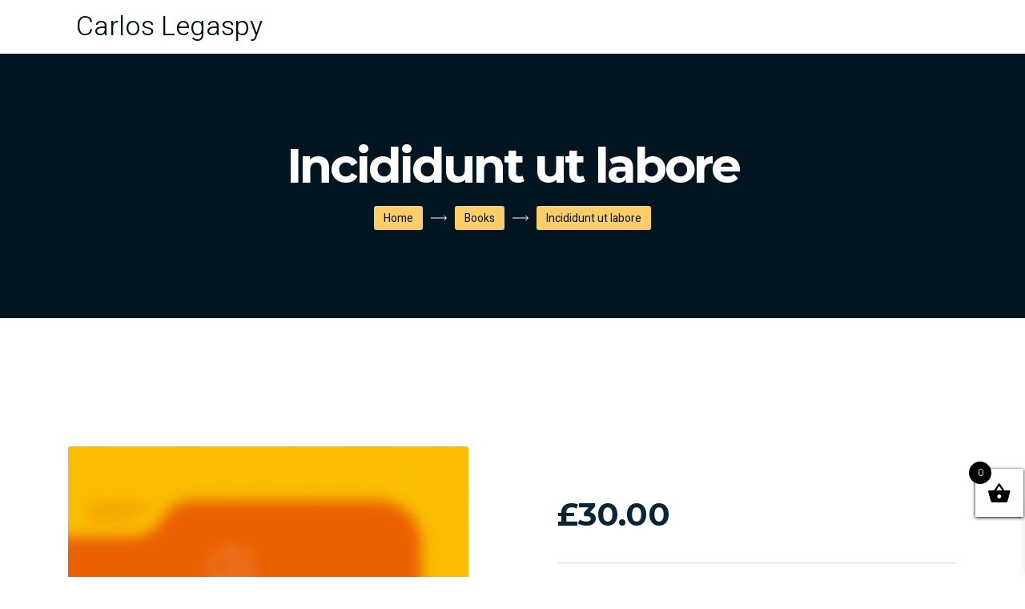

--- FILE ---
content_type: text/html; charset=UTF-8
request_url: https://carloslegaspy.com/product/incididunt-ut-labore-2/
body_size: 17738
content:
<!DOCTYPE html>
<html lang="en-US" class="no-js">
<head>
	<meta charset="UTF-8">
	<meta name="viewport" content="width=device-width, initial-scale=1, shrink-to-fit=no">
    <meta name="format-detection" content="telephone=no">
	<link rel="profile" href="//gmpg.org/xfn/11">
	<meta name='robots' content='index, follow, max-image-preview:large, max-snippet:-1, max-video-preview:-1' />
	<style>img:is([sizes="auto" i], [sizes^="auto," i]) { contain-intrinsic-size: 3000px 1500px }</style>
	
	<!-- This site is optimized with the Yoast SEO plugin v26.7 - https://yoast.com/wordpress/plugins/seo/ -->
	<title>Incididunt ut labore - Carlos Legaspy</title>
	<link rel="canonical" href="https://carloslegaspy.com/product/incididunt-ut-labore-2/" />
	<meta property="og:locale" content="en_US" />
	<meta property="og:type" content="article" />
	<meta property="og:title" content="Incididunt ut labore - Carlos Legaspy" />
	<meta property="og:description" content="Duis aute irure dolor in reprehenderit in voluptate velit esse cillum dolore eu fugiat nulla pariatur sint occaecat cupidatat Lorem ipsum dolor sit amet, consectetur adipisicing elit, sed do eiusmod tempor incididunt ut labore et dolore magna aliqua. Ut enim ad minim veniam, quis nostrud exercitation ullamco laboris nisi ut aliquip a commodo consequat. Duis aute irure dolor in reprehenderit in voluptate velit esse cillum dolore eu fugiat nulla pariatur excepteur sint occaecat cupidatat non proident, sunt in culpa qui officia." />
	<meta property="og:url" content="https://carloslegaspy.com/product/incididunt-ut-labore-2/" />
	<meta property="og:site_name" content="Carlos Legaspy" />
	<meta property="article:modified_time" content="2020-06-09T12:45:29+00:00" />
	<meta property="og:image" content="https://carloslegaspy.com/wp-content/uploads/2019/11/book_06.jpg" />
	<meta property="og:image:width" content="570" />
	<meta property="og:image:height" content="805" />
	<meta property="og:image:type" content="image/jpeg" />
	<meta name="twitter:card" content="summary_large_image" />
	<meta name="twitter:label1" content="Est. reading time" />
	<meta name="twitter:data1" content="1 minute" />
	<script type="application/ld+json" class="yoast-schema-graph">{"@context":"https://schema.org","@graph":[{"@type":"WebPage","@id":"https://carloslegaspy.com/product/incididunt-ut-labore-2/","url":"https://carloslegaspy.com/product/incididunt-ut-labore-2/","name":"Incididunt ut labore - Carlos Legaspy","isPartOf":{"@id":"https://carloslegaspy.com/#website"},"primaryImageOfPage":{"@id":"https://carloslegaspy.com/product/incididunt-ut-labore-2/#primaryimage"},"image":{"@id":"https://carloslegaspy.com/product/incididunt-ut-labore-2/#primaryimage"},"thumbnailUrl":"https://carloslegaspy.com/wp-content/uploads/2019/11/book_06.jpg","datePublished":"2019-11-12T15:50:08+00:00","dateModified":"2020-06-09T12:45:29+00:00","breadcrumb":{"@id":"https://carloslegaspy.com/product/incididunt-ut-labore-2/#breadcrumb"},"inLanguage":"en-US","potentialAction":[{"@type":"ReadAction","target":["https://carloslegaspy.com/product/incididunt-ut-labore-2/"]}]},{"@type":"ImageObject","inLanguage":"en-US","@id":"https://carloslegaspy.com/product/incididunt-ut-labore-2/#primaryimage","url":"https://carloslegaspy.com/wp-content/uploads/2019/11/book_06.jpg","contentUrl":"https://carloslegaspy.com/wp-content/uploads/2019/11/book_06.jpg","width":570,"height":805},{"@type":"BreadcrumbList","@id":"https://carloslegaspy.com/product/incididunt-ut-labore-2/#breadcrumb","itemListElement":[{"@type":"ListItem","position":1,"name":"Home","item":"https://carloslegaspy.com/"},{"@type":"ListItem","position":2,"name":"Shop","item":"https://carloslegaspy.com/shop/"},{"@type":"ListItem","position":3,"name":"Incididunt ut labore"}]},{"@type":"WebSite","@id":"https://carloslegaspy.com/#website","url":"https://carloslegaspy.com/","name":"Carlos Legaspy","description":"Writter","potentialAction":[{"@type":"SearchAction","target":{"@type":"EntryPoint","urlTemplate":"https://carloslegaspy.com/?s={search_term_string}"},"query-input":{"@type":"PropertyValueSpecification","valueRequired":true,"valueName":"search_term_string"}}],"inLanguage":"en-US"}]}</script>
	<!-- / Yoast SEO plugin. -->


<link rel='dns-prefetch' href='//www.google.com' />
<link rel='dns-prefetch' href='//fonts.googleapis.com' />
<link rel="alternate" type="application/rss+xml" title="Carlos Legaspy &raquo; Feed" href="https://carloslegaspy.com/feed/" />
<link rel="alternate" type="application/rss+xml" title="Carlos Legaspy &raquo; Comments Feed" href="https://carloslegaspy.com/comments/feed/" />
<link rel="alternate" type="application/rss+xml" title="Carlos Legaspy &raquo; Incididunt ut labore Comments Feed" href="https://carloslegaspy.com/product/incididunt-ut-labore-2/feed/" />
<script>
window._wpemojiSettings = {"baseUrl":"https:\/\/s.w.org\/images\/core\/emoji\/16.0.1\/72x72\/","ext":".png","svgUrl":"https:\/\/s.w.org\/images\/core\/emoji\/16.0.1\/svg\/","svgExt":".svg","source":{"concatemoji":"https:\/\/carloslegaspy.com\/wp-includes\/js\/wp-emoji-release.min.js?ver=6.8.3"}};
/*! This file is auto-generated */
!function(s,n){var o,i,e;function c(e){try{var t={supportTests:e,timestamp:(new Date).valueOf()};sessionStorage.setItem(o,JSON.stringify(t))}catch(e){}}function p(e,t,n){e.clearRect(0,0,e.canvas.width,e.canvas.height),e.fillText(t,0,0);var t=new Uint32Array(e.getImageData(0,0,e.canvas.width,e.canvas.height).data),a=(e.clearRect(0,0,e.canvas.width,e.canvas.height),e.fillText(n,0,0),new Uint32Array(e.getImageData(0,0,e.canvas.width,e.canvas.height).data));return t.every(function(e,t){return e===a[t]})}function u(e,t){e.clearRect(0,0,e.canvas.width,e.canvas.height),e.fillText(t,0,0);for(var n=e.getImageData(16,16,1,1),a=0;a<n.data.length;a++)if(0!==n.data[a])return!1;return!0}function f(e,t,n,a){switch(t){case"flag":return n(e,"\ud83c\udff3\ufe0f\u200d\u26a7\ufe0f","\ud83c\udff3\ufe0f\u200b\u26a7\ufe0f")?!1:!n(e,"\ud83c\udde8\ud83c\uddf6","\ud83c\udde8\u200b\ud83c\uddf6")&&!n(e,"\ud83c\udff4\udb40\udc67\udb40\udc62\udb40\udc65\udb40\udc6e\udb40\udc67\udb40\udc7f","\ud83c\udff4\u200b\udb40\udc67\u200b\udb40\udc62\u200b\udb40\udc65\u200b\udb40\udc6e\u200b\udb40\udc67\u200b\udb40\udc7f");case"emoji":return!a(e,"\ud83e\udedf")}return!1}function g(e,t,n,a){var r="undefined"!=typeof WorkerGlobalScope&&self instanceof WorkerGlobalScope?new OffscreenCanvas(300,150):s.createElement("canvas"),o=r.getContext("2d",{willReadFrequently:!0}),i=(o.textBaseline="top",o.font="600 32px Arial",{});return e.forEach(function(e){i[e]=t(o,e,n,a)}),i}function t(e){var t=s.createElement("script");t.src=e,t.defer=!0,s.head.appendChild(t)}"undefined"!=typeof Promise&&(o="wpEmojiSettingsSupports",i=["flag","emoji"],n.supports={everything:!0,everythingExceptFlag:!0},e=new Promise(function(e){s.addEventListener("DOMContentLoaded",e,{once:!0})}),new Promise(function(t){var n=function(){try{var e=JSON.parse(sessionStorage.getItem(o));if("object"==typeof e&&"number"==typeof e.timestamp&&(new Date).valueOf()<e.timestamp+604800&&"object"==typeof e.supportTests)return e.supportTests}catch(e){}return null}();if(!n){if("undefined"!=typeof Worker&&"undefined"!=typeof OffscreenCanvas&&"undefined"!=typeof URL&&URL.createObjectURL&&"undefined"!=typeof Blob)try{var e="postMessage("+g.toString()+"("+[JSON.stringify(i),f.toString(),p.toString(),u.toString()].join(",")+"));",a=new Blob([e],{type:"text/javascript"}),r=new Worker(URL.createObjectURL(a),{name:"wpTestEmojiSupports"});return void(r.onmessage=function(e){c(n=e.data),r.terminate(),t(n)})}catch(e){}c(n=g(i,f,p,u))}t(n)}).then(function(e){for(var t in e)n.supports[t]=e[t],n.supports.everything=n.supports.everything&&n.supports[t],"flag"!==t&&(n.supports.everythingExceptFlag=n.supports.everythingExceptFlag&&n.supports[t]);n.supports.everythingExceptFlag=n.supports.everythingExceptFlag&&!n.supports.flag,n.DOMReady=!1,n.readyCallback=function(){n.DOMReady=!0}}).then(function(){return e}).then(function(){var e;n.supports.everything||(n.readyCallback(),(e=n.source||{}).concatemoji?t(e.concatemoji):e.wpemoji&&e.twemoji&&(t(e.twemoji),t(e.wpemoji)))}))}((window,document),window._wpemojiSettings);
</script>
<link rel='stylesheet' id='stripe-main-styles-css' href='https://carloslegaspy.com/wp-content/mu-plugins/vendor/godaddy/mwc-core/assets/css/stripe-settings.css' media='all' />
<style id='wp-emoji-styles-inline-css'>

	img.wp-smiley, img.emoji {
		display: inline !important;
		border: none !important;
		box-shadow: none !important;
		height: 1em !important;
		width: 1em !important;
		margin: 0 0.07em !important;
		vertical-align: -0.1em !important;
		background: none !important;
		padding: 0 !important;
	}
</style>
<link rel='stylesheet' id='wp-block-library-css' href='https://carloslegaspy.com/wp-includes/css/dist/block-library/style.min.css?ver=6.8.3' media='all' />
<style id='wp-block-library-theme-inline-css'>
.wp-block-audio :where(figcaption){color:#555;font-size:13px;text-align:center}.is-dark-theme .wp-block-audio :where(figcaption){color:#ffffffa6}.wp-block-audio{margin:0 0 1em}.wp-block-code{border:1px solid #ccc;border-radius:4px;font-family:Menlo,Consolas,monaco,monospace;padding:.8em 1em}.wp-block-embed :where(figcaption){color:#555;font-size:13px;text-align:center}.is-dark-theme .wp-block-embed :where(figcaption){color:#ffffffa6}.wp-block-embed{margin:0 0 1em}.blocks-gallery-caption{color:#555;font-size:13px;text-align:center}.is-dark-theme .blocks-gallery-caption{color:#ffffffa6}:root :where(.wp-block-image figcaption){color:#555;font-size:13px;text-align:center}.is-dark-theme :root :where(.wp-block-image figcaption){color:#ffffffa6}.wp-block-image{margin:0 0 1em}.wp-block-pullquote{border-bottom:4px solid;border-top:4px solid;color:currentColor;margin-bottom:1.75em}.wp-block-pullquote cite,.wp-block-pullquote footer,.wp-block-pullquote__citation{color:currentColor;font-size:.8125em;font-style:normal;text-transform:uppercase}.wp-block-quote{border-left:.25em solid;margin:0 0 1.75em;padding-left:1em}.wp-block-quote cite,.wp-block-quote footer{color:currentColor;font-size:.8125em;font-style:normal;position:relative}.wp-block-quote:where(.has-text-align-right){border-left:none;border-right:.25em solid;padding-left:0;padding-right:1em}.wp-block-quote:where(.has-text-align-center){border:none;padding-left:0}.wp-block-quote.is-large,.wp-block-quote.is-style-large,.wp-block-quote:where(.is-style-plain){border:none}.wp-block-search .wp-block-search__label{font-weight:700}.wp-block-search__button{border:1px solid #ccc;padding:.375em .625em}:where(.wp-block-group.has-background){padding:1.25em 2.375em}.wp-block-separator.has-css-opacity{opacity:.4}.wp-block-separator{border:none;border-bottom:2px solid;margin-left:auto;margin-right:auto}.wp-block-separator.has-alpha-channel-opacity{opacity:1}.wp-block-separator:not(.is-style-wide):not(.is-style-dots){width:100px}.wp-block-separator.has-background:not(.is-style-dots){border-bottom:none;height:1px}.wp-block-separator.has-background:not(.is-style-wide):not(.is-style-dots){height:2px}.wp-block-table{margin:0 0 1em}.wp-block-table td,.wp-block-table th{word-break:normal}.wp-block-table :where(figcaption){color:#555;font-size:13px;text-align:center}.is-dark-theme .wp-block-table :where(figcaption){color:#ffffffa6}.wp-block-video :where(figcaption){color:#555;font-size:13px;text-align:center}.is-dark-theme .wp-block-video :where(figcaption){color:#ffffffa6}.wp-block-video{margin:0 0 1em}:root :where(.wp-block-template-part.has-background){margin-bottom:0;margin-top:0;padding:1.25em 2.375em}
</style>
<style id='classic-theme-styles-inline-css'>
/*! This file is auto-generated */
.wp-block-button__link{color:#fff;background-color:#32373c;border-radius:9999px;box-shadow:none;text-decoration:none;padding:calc(.667em + 2px) calc(1.333em + 2px);font-size:1.125em}.wp-block-file__button{background:#32373c;color:#fff;text-decoration:none}
</style>
<style id='global-styles-inline-css'>
:root{--wp--preset--aspect-ratio--square: 1;--wp--preset--aspect-ratio--4-3: 4/3;--wp--preset--aspect-ratio--3-4: 3/4;--wp--preset--aspect-ratio--3-2: 3/2;--wp--preset--aspect-ratio--2-3: 2/3;--wp--preset--aspect-ratio--16-9: 16/9;--wp--preset--aspect-ratio--9-16: 9/16;--wp--preset--color--black: #000000;--wp--preset--color--cyan-bluish-gray: #abb8c3;--wp--preset--color--white: #ffffff;--wp--preset--color--pale-pink: #f78da7;--wp--preset--color--vivid-red: #cf2e2e;--wp--preset--color--luminous-vivid-orange: #ff6900;--wp--preset--color--luminous-vivid-amber: #fcb900;--wp--preset--color--light-green-cyan: #7bdcb5;--wp--preset--color--vivid-green-cyan: #00d084;--wp--preset--color--pale-cyan-blue: #8ed1fc;--wp--preset--color--vivid-cyan-blue: #0693e3;--wp--preset--color--vivid-purple: #9b51e0;--wp--preset--gradient--vivid-cyan-blue-to-vivid-purple: linear-gradient(135deg,rgba(6,147,227,1) 0%,rgb(155,81,224) 100%);--wp--preset--gradient--light-green-cyan-to-vivid-green-cyan: linear-gradient(135deg,rgb(122,220,180) 0%,rgb(0,208,130) 100%);--wp--preset--gradient--luminous-vivid-amber-to-luminous-vivid-orange: linear-gradient(135deg,rgba(252,185,0,1) 0%,rgba(255,105,0,1) 100%);--wp--preset--gradient--luminous-vivid-orange-to-vivid-red: linear-gradient(135deg,rgba(255,105,0,1) 0%,rgb(207,46,46) 100%);--wp--preset--gradient--very-light-gray-to-cyan-bluish-gray: linear-gradient(135deg,rgb(238,238,238) 0%,rgb(169,184,195) 100%);--wp--preset--gradient--cool-to-warm-spectrum: linear-gradient(135deg,rgb(74,234,220) 0%,rgb(151,120,209) 20%,rgb(207,42,186) 40%,rgb(238,44,130) 60%,rgb(251,105,98) 80%,rgb(254,248,76) 100%);--wp--preset--gradient--blush-light-purple: linear-gradient(135deg,rgb(255,206,236) 0%,rgb(152,150,240) 100%);--wp--preset--gradient--blush-bordeaux: linear-gradient(135deg,rgb(254,205,165) 0%,rgb(254,45,45) 50%,rgb(107,0,62) 100%);--wp--preset--gradient--luminous-dusk: linear-gradient(135deg,rgb(255,203,112) 0%,rgb(199,81,192) 50%,rgb(65,88,208) 100%);--wp--preset--gradient--pale-ocean: linear-gradient(135deg,rgb(255,245,203) 0%,rgb(182,227,212) 50%,rgb(51,167,181) 100%);--wp--preset--gradient--electric-grass: linear-gradient(135deg,rgb(202,248,128) 0%,rgb(113,206,126) 100%);--wp--preset--gradient--midnight: linear-gradient(135deg,rgb(2,3,129) 0%,rgb(40,116,252) 100%);--wp--preset--font-size--small: 13px;--wp--preset--font-size--medium: 20px;--wp--preset--font-size--large: 36px;--wp--preset--font-size--x-large: 42px;--wp--preset--spacing--20: 0.44rem;--wp--preset--spacing--30: 0.67rem;--wp--preset--spacing--40: 1rem;--wp--preset--spacing--50: 1.5rem;--wp--preset--spacing--60: 2.25rem;--wp--preset--spacing--70: 3.38rem;--wp--preset--spacing--80: 5.06rem;--wp--preset--shadow--natural: 6px 6px 9px rgba(0, 0, 0, 0.2);--wp--preset--shadow--deep: 12px 12px 50px rgba(0, 0, 0, 0.4);--wp--preset--shadow--sharp: 6px 6px 0px rgba(0, 0, 0, 0.2);--wp--preset--shadow--outlined: 6px 6px 0px -3px rgba(255, 255, 255, 1), 6px 6px rgba(0, 0, 0, 1);--wp--preset--shadow--crisp: 6px 6px 0px rgba(0, 0, 0, 1);}:where(.is-layout-flex){gap: 0.5em;}:where(.is-layout-grid){gap: 0.5em;}body .is-layout-flex{display: flex;}.is-layout-flex{flex-wrap: wrap;align-items: center;}.is-layout-flex > :is(*, div){margin: 0;}body .is-layout-grid{display: grid;}.is-layout-grid > :is(*, div){margin: 0;}:where(.wp-block-columns.is-layout-flex){gap: 2em;}:where(.wp-block-columns.is-layout-grid){gap: 2em;}:where(.wp-block-post-template.is-layout-flex){gap: 1.25em;}:where(.wp-block-post-template.is-layout-grid){gap: 1.25em;}.has-black-color{color: var(--wp--preset--color--black) !important;}.has-cyan-bluish-gray-color{color: var(--wp--preset--color--cyan-bluish-gray) !important;}.has-white-color{color: var(--wp--preset--color--white) !important;}.has-pale-pink-color{color: var(--wp--preset--color--pale-pink) !important;}.has-vivid-red-color{color: var(--wp--preset--color--vivid-red) !important;}.has-luminous-vivid-orange-color{color: var(--wp--preset--color--luminous-vivid-orange) !important;}.has-luminous-vivid-amber-color{color: var(--wp--preset--color--luminous-vivid-amber) !important;}.has-light-green-cyan-color{color: var(--wp--preset--color--light-green-cyan) !important;}.has-vivid-green-cyan-color{color: var(--wp--preset--color--vivid-green-cyan) !important;}.has-pale-cyan-blue-color{color: var(--wp--preset--color--pale-cyan-blue) !important;}.has-vivid-cyan-blue-color{color: var(--wp--preset--color--vivid-cyan-blue) !important;}.has-vivid-purple-color{color: var(--wp--preset--color--vivid-purple) !important;}.has-black-background-color{background-color: var(--wp--preset--color--black) !important;}.has-cyan-bluish-gray-background-color{background-color: var(--wp--preset--color--cyan-bluish-gray) !important;}.has-white-background-color{background-color: var(--wp--preset--color--white) !important;}.has-pale-pink-background-color{background-color: var(--wp--preset--color--pale-pink) !important;}.has-vivid-red-background-color{background-color: var(--wp--preset--color--vivid-red) !important;}.has-luminous-vivid-orange-background-color{background-color: var(--wp--preset--color--luminous-vivid-orange) !important;}.has-luminous-vivid-amber-background-color{background-color: var(--wp--preset--color--luminous-vivid-amber) !important;}.has-light-green-cyan-background-color{background-color: var(--wp--preset--color--light-green-cyan) !important;}.has-vivid-green-cyan-background-color{background-color: var(--wp--preset--color--vivid-green-cyan) !important;}.has-pale-cyan-blue-background-color{background-color: var(--wp--preset--color--pale-cyan-blue) !important;}.has-vivid-cyan-blue-background-color{background-color: var(--wp--preset--color--vivid-cyan-blue) !important;}.has-vivid-purple-background-color{background-color: var(--wp--preset--color--vivid-purple) !important;}.has-black-border-color{border-color: var(--wp--preset--color--black) !important;}.has-cyan-bluish-gray-border-color{border-color: var(--wp--preset--color--cyan-bluish-gray) !important;}.has-white-border-color{border-color: var(--wp--preset--color--white) !important;}.has-pale-pink-border-color{border-color: var(--wp--preset--color--pale-pink) !important;}.has-vivid-red-border-color{border-color: var(--wp--preset--color--vivid-red) !important;}.has-luminous-vivid-orange-border-color{border-color: var(--wp--preset--color--luminous-vivid-orange) !important;}.has-luminous-vivid-amber-border-color{border-color: var(--wp--preset--color--luminous-vivid-amber) !important;}.has-light-green-cyan-border-color{border-color: var(--wp--preset--color--light-green-cyan) !important;}.has-vivid-green-cyan-border-color{border-color: var(--wp--preset--color--vivid-green-cyan) !important;}.has-pale-cyan-blue-border-color{border-color: var(--wp--preset--color--pale-cyan-blue) !important;}.has-vivid-cyan-blue-border-color{border-color: var(--wp--preset--color--vivid-cyan-blue) !important;}.has-vivid-purple-border-color{border-color: var(--wp--preset--color--vivid-purple) !important;}.has-vivid-cyan-blue-to-vivid-purple-gradient-background{background: var(--wp--preset--gradient--vivid-cyan-blue-to-vivid-purple) !important;}.has-light-green-cyan-to-vivid-green-cyan-gradient-background{background: var(--wp--preset--gradient--light-green-cyan-to-vivid-green-cyan) !important;}.has-luminous-vivid-amber-to-luminous-vivid-orange-gradient-background{background: var(--wp--preset--gradient--luminous-vivid-amber-to-luminous-vivid-orange) !important;}.has-luminous-vivid-orange-to-vivid-red-gradient-background{background: var(--wp--preset--gradient--luminous-vivid-orange-to-vivid-red) !important;}.has-very-light-gray-to-cyan-bluish-gray-gradient-background{background: var(--wp--preset--gradient--very-light-gray-to-cyan-bluish-gray) !important;}.has-cool-to-warm-spectrum-gradient-background{background: var(--wp--preset--gradient--cool-to-warm-spectrum) !important;}.has-blush-light-purple-gradient-background{background: var(--wp--preset--gradient--blush-light-purple) !important;}.has-blush-bordeaux-gradient-background{background: var(--wp--preset--gradient--blush-bordeaux) !important;}.has-luminous-dusk-gradient-background{background: var(--wp--preset--gradient--luminous-dusk) !important;}.has-pale-ocean-gradient-background{background: var(--wp--preset--gradient--pale-ocean) !important;}.has-electric-grass-gradient-background{background: var(--wp--preset--gradient--electric-grass) !important;}.has-midnight-gradient-background{background: var(--wp--preset--gradient--midnight) !important;}.has-small-font-size{font-size: var(--wp--preset--font-size--small) !important;}.has-medium-font-size{font-size: var(--wp--preset--font-size--medium) !important;}.has-large-font-size{font-size: var(--wp--preset--font-size--large) !important;}.has-x-large-font-size{font-size: var(--wp--preset--font-size--x-large) !important;}
:where(.wp-block-post-template.is-layout-flex){gap: 1.25em;}:where(.wp-block-post-template.is-layout-grid){gap: 1.25em;}
:where(.wp-block-columns.is-layout-flex){gap: 2em;}:where(.wp-block-columns.is-layout-grid){gap: 2em;}
:root :where(.wp-block-pullquote){font-size: 1.5em;line-height: 1.6;}
</style>
<link rel='stylesheet' id='nv-validation-style-css' href='https://carloslegaspy.com/wp-content/plugins/comment-form-js-validation/includes/public/css/nv-validation.css?ver=6.8.3' media='all' />
<link rel='stylesheet' id='contact-form-7-css' href='https://carloslegaspy.com/wp-content/plugins/contact-form-7/includes/css/styles.css?ver=6.1.4' media='all' />
<link rel='stylesheet' id='photoswipe-css' href='https://carloslegaspy.com/wp-content/plugins/woocommerce/assets/css/photoswipe/photoswipe.min.css?ver=10.4.3' media='all' />
<link rel='stylesheet' id='photoswipe-default-skin-css' href='https://carloslegaspy.com/wp-content/plugins/woocommerce/assets/css/photoswipe/default-skin/default-skin.min.css?ver=10.4.3' media='all' />
<style id='woocommerce-inline-inline-css'>
.woocommerce form .form-row .required { visibility: visible; }
</style>
<link rel='stylesheet' id='wp-components-css' href='https://carloslegaspy.com/wp-includes/css/dist/components/style.min.css?ver=6.8.3' media='all' />
<link rel='stylesheet' id='godaddy-styles-css' href='https://carloslegaspy.com/wp-content/mu-plugins/vendor/wpex/godaddy-launch/includes/Dependencies/GoDaddy/Styles/build/latest.css?ver=2.0.2' media='all' />
<link rel='stylesheet' id='xoo-wsc-fonts-css' href='https://carloslegaspy.com/wp-content/plugins/side-cart-woocommerce/assets/css/xoo-wsc-fonts.css?ver=2.7.2' media='all' />
<link rel='stylesheet' id='xoo-wsc-style-css' href='https://carloslegaspy.com/wp-content/plugins/side-cart-woocommerce/assets/css/xoo-wsc-style.css?ver=2.7.2' media='all' />
<style id='xoo-wsc-style-inline-css'>



 

.xoo-wsc-footer{
	background-color: #ffffff;
	color: #000000;
	padding: 10px 20px;
	box-shadow: 0 -5px 10px #0000001a;
}

.xoo-wsc-footer, .xoo-wsc-footer a, .xoo-wsc-footer .amount{
	font-size: 18px;
}

.xoo-wsc-btn .amount{
	color: #000000}

.xoo-wsc-btn:hover .amount{
	color: #000000;
}

.xoo-wsc-ft-buttons-cont{
	grid-template-columns: auto;
}

.xoo-wsc-basket{
	bottom: 12px;
	right: 0px;
	background-color: #ffffff;
	color: #000000;
	box-shadow: 0 1px 4px 0;
	border-radius: 50%;
	display: flex;
	width: 60px;
	height: 60px;
}


.xoo-wsc-bki{
	font-size: 30px}

.xoo-wsc-items-count{
	top: -9px;
	left: -8px;
}

.xoo-wsc-items-count, .xoo-wsch-items-count{
	background-color: #000000;
	color: #ffffff;
}

.xoo-wsc-container, .xoo-wsc-slider{
	max-width: 320px;
	right: -320px;
	top: 0;bottom: 0;
	bottom: 0;
	font-family: }


.xoo-wsc-cart-active .xoo-wsc-container, .xoo-wsc-slider-active .xoo-wsc-slider{
	right: 0;
}


.xoo-wsc-cart-active .xoo-wsc-basket{
	right: 320px;
}

.xoo-wsc-slider{
	right: -320px;
}

span.xoo-wsch-close {
    font-size: 16px;
}

	.xoo-wsch-top{
		justify-content: center;
	}
	span.xoo-wsch-close {
	    right: 10px;
	}

.xoo-wsch-text{
	font-size: 20px;
}

.xoo-wsc-header{
	color: #000000;
	background-color: #ffffff;
	border-bottom: 2px solid #eee;
	padding: 15px 15px;
}


.xoo-wsc-body{
	background-color: #ffffff;
}

.xoo-wsc-products:not(.xoo-wsc-pattern-card), .xoo-wsc-products:not(.xoo-wsc-pattern-card) span.amount, .xoo-wsc-products:not(.xoo-wsc-pattern-card) a{
	font-size: 16px;
	color: #000000;
}

.xoo-wsc-products:not(.xoo-wsc-pattern-card) .xoo-wsc-product{
	padding: 20px 15px;
	margin: 0;
	border-radius: 0px;
	box-shadow: 0 0;
	background-color: transparent;
}

.xoo-wsc-sum-col{
	justify-content: center;
}


/** Shortcode **/
.xoo-wsc-sc-count{
	background-color: #000000;
	color: #ffffff;
}

.xoo-wsc-sc-bki{
	font-size: 28px;
	color: #000000;
}
.xoo-wsc-sc-cont{
	color: #000000;
}


.xoo-wsc-product dl.variation {
	display: block;
}


.xoo-wsc-product-cont{
	padding: 10px 10px;
}

.xoo-wsc-products:not(.xoo-wsc-pattern-card) .xoo-wsc-img-col{
	width: 30%;
}

.xoo-wsc-pattern-card .xoo-wsc-img-col img{
	max-width: 100%;
	height: auto;
}

.xoo-wsc-products:not(.xoo-wsc-pattern-card) .xoo-wsc-sum-col{
	width: 70%;
}

.xoo-wsc-pattern-card .xoo-wsc-product-cont{
	width: 50% 
}

@media only screen and (max-width: 600px) {
	.xoo-wsc-pattern-card .xoo-wsc-product-cont  {
		width: 50%;
	}
}


.xoo-wsc-pattern-card .xoo-wsc-product{
	border: 0;
	box-shadow: 0px 10px 15px -12px #0000001a;
}


.xoo-wsc-sm-front{
	background-color: #eee;
}
.xoo-wsc-pattern-card, .xoo-wsc-sm-front{
	border-bottom-left-radius: 5px;
	border-bottom-right-radius: 5px;
}
.xoo-wsc-pattern-card, .xoo-wsc-img-col img, .xoo-wsc-img-col, .xoo-wsc-sm-back-cont{
	border-top-left-radius: 5px;
	border-top-right-radius: 5px;
}
.xoo-wsc-sm-back{
	background-color: #fff;
}
.xoo-wsc-pattern-card, .xoo-wsc-pattern-card a, .xoo-wsc-pattern-card .amount{
	font-size: 16px;
}

.xoo-wsc-sm-front, .xoo-wsc-sm-front a, .xoo-wsc-sm-front .amount{
	color: #000;
}

.xoo-wsc-sm-back, .xoo-wsc-sm-back a, .xoo-wsc-sm-back .amount{
	color: #000;
}


.magictime {
    animation-duration: 0.5s;
}



span.xoo-wsch-items-count{
	height: 20px;
	line-height: 20px;
	width: 20px;
}

span.xoo-wsch-icon{
	font-size: 30px
}

.xoo-wsc-smr-del{
	font-size: 16px
}
</style>
<link rel='stylesheet' id='font-awesome-css' href='https://carloslegaspy.com/wp-content/themes/cognio/css/font-awesome.css?ver=1.0.1' media='all' />
<link rel='stylesheet' id='ico-css' href='https://carloslegaspy.com/wp-content/themes/cognio/css/icomoon.css?ver=1.0.1' media='all' />
<link rel='stylesheet' id='themeicon-css' href='https://carloslegaspy.com/wp-content/themes/cognio/css/themeicon.css?ver=1.0.1' media='all' />
<link rel='stylesheet' id='cognio-google-font-css' href='//fonts.googleapis.com/css?family=Heebo%3A300%2C300i%2C400%2C500%2C700%7CMontserrat%3A300%2C400%2C500%2C600%2C700%7CPlayfair+Display%3A400&#038;subset=latin-ext&#038;ver=1.0.1' media='all' />
<link rel='stylesheet' id='cognio-woo-css' href='https://carloslegaspy.com/wp-content/themes/cognio/css/shop.css?ver=1.0.1' media='all' />
<link rel='stylesheet' id='bootstrap-css' href='https://carloslegaspy.com/wp-content/themes/cognio/css/bootstrap.min.css?ver=1.0.1' media='all' />
<link rel='stylesheet' id='cognio-animations-css' href='https://carloslegaspy.com/wp-content/themes/cognio/css/animations.css?ver=1.0.1' media='all' />
<link rel='stylesheet' id='cognio-main-css' href='https://carloslegaspy.com/wp-content/themes/cognio/css/main.css?ver=1.0.1' media='all' />
<style id='cognio-main-inline-css'>
:root{--colorMain:#ff5740;--colorMain2:#fdcd67;--colorMainRGB:255, 87, 64;--colorMainRGBA20:rgba(255, 87, 64, .2);--colorMainDarken20:#d91a00;--colorMainDarken20RGB:217, 26, 0;--colorMainDarken10:#ff2a0d;--colorMainDarken8:#ff3317;--colorMainLighten10:#ff8473;--colorMainDarken40:#730e00;--colorMain2Darken12:#fcb92b;--colorMain2Darken8:#fcc03f;--colorMain2RGB:253, 205, 103;--colorMain2Darken5:#fdc54e;--colorMain2Darken4:#fdc653;--colorMain2Darken3:#fdc858;--colorMain2Darken2:#fdca5d;--colorMain2Darken1:#fdcb62;--colorMain2Darken13:#fcb726;--colorMain2Darken20:#fbac03;--colorMain2Darken40:#966702;--colorMain2Lighten10:#fede99;}
/* Customizer options */  span.taxonomy-name-title { display: none; }
</style>
<link rel='stylesheet' id='cognio-style-css' href='https://carloslegaspy.com/wp-content/themes/cognio/style.css?ver=1.0.1' media='all' />
<script src="https://carloslegaspy.com/wp-includes/js/jquery/jquery.min.js?ver=3.7.1" id="jquery-core-js"></script>
<script src="https://carloslegaspy.com/wp-includes/js/jquery/jquery-migrate.min.js?ver=3.4.1" id="jquery-migrate-js"></script>
<script id="snazzymaps-js-js-extra">
var SnazzyDataForSnazzyMaps = [];
SnazzyDataForSnazzyMaps={"id":74,"name":"becomeadinosaur","description":"A clean and flat style.","url":"https:\/\/snazzymaps.com\/style\/74\/becomeadinosaur","imageUrl":"https:\/\/snazzy-maps-cdn.azureedge.net\/assets\/74-becomeadinosaur.png?v=00010101120000","json":"[\r\n  {\r\n    \"elementType\": \"labels.text\",\r\n    \"stylers\": [\r\n      { \"visibility\": \"off\" }\r\n    ]\r\n  },{\r\n    \"featureType\": \"landscape.natural\",\r\n    \"elementType\": \"geometry.fill\",\r\n    \"stylers\": [\r\n      { \"color\": \"#f5f5f2\" },\r\n      { \"visibility\": \"on\" }\r\n    ]\r\n  },{\r\n    \"featureType\": \"administrative\",\r\n    \"stylers\": [\r\n      { \"visibility\": \"off\" }\r\n    ]\r\n  },{\r\n    \"featureType\": \"transit\",\r\n    \"stylers\": [\r\n      { \"visibility\": \"off\" }\r\n    ]\r\n  },{\r\n    \"featureType\": \"poi.attraction\",\r\n    \"stylers\": [\r\n      { \"visibility\": \"off\" }\r\n    ]\r\n  },{\r\n    \"featureType\": \"landscape.man_made\",\r\n    \"elementType\": \"geometry.fill\",\r\n    \"stylers\": [\r\n      { \"color\": \"#ffffff\" },\r\n      { \"visibility\": \"on\" }\r\n    ]\r\n  },{\r\n    \"featureType\": \"poi.business\",\r\n    \"stylers\": [\r\n      { \"visibility\": \"off\" }\r\n    ]\r\n  },{\r\n    \"featureType\": \"poi.medical\",\r\n    \"stylers\": [\r\n      { \"visibility\": \"off\" }\r\n    ]\r\n  },{\r\n    \"featureType\": \"poi.place_of_worship\",\r\n    \"stylers\": [\r\n      { \"visibility\": \"off\" }\r\n    ]\r\n  },{\r\n    \"featureType\": \"poi.school\",\r\n    \"stylers\": [\r\n      { \"visibility\": \"off\" }\r\n    ]\r\n  },{\r\n    \"featureType\": \"poi.sports_complex\",\r\n    \"stylers\": [\r\n      { \"visibility\": \"off\" }\r\n    ]\r\n  },{\r\n    \"featureType\": \"road.highway\",\r\n    \"elementType\": \"geometry\",\r\n    \"stylers\": [\r\n      { \"color\": \"#ffffff\" },\r\n      { \"visibility\": \"simplified\" }\r\n    ]\r\n  },{\r\n    \"featureType\": \"road.arterial\",\r\n    \"stylers\": [\r\n      { \"visibility\": \"simplified\" },\r\n      { \"color\": \"#ffffff\" }\r\n    ]\r\n  },{\r\n    \"featureType\": \"road.highway\",\r\n    \"elementType\": \"labels.icon\",\r\n    \"stylers\": [\r\n      { \"color\": \"#ffffff\" },\r\n      { \"visibility\": \"off\" }\r\n    ]\r\n  },{\r\n    \"featureType\": \"road.highway\",\r\n    \"elementType\": \"labels.icon\",\r\n    \"stylers\": [\r\n      { \"visibility\": \"off\" }\r\n    ]\r\n  },{\r\n    \"featureType\": \"road.arterial\",\r\n    \"stylers\": [\r\n      { \"color\": \"#ffffff\" }\r\n    ]\r\n  },{\r\n    \"featureType\": \"road.local\",\r\n    \"stylers\": [\r\n      { \"color\": \"#ffffff\" }\r\n    ]\r\n  },{\r\n    \"featureType\": \"poi.park\",\r\n    \"elementType\": \"labels.icon\",\r\n    \"stylers\": [\r\n      { \"visibility\": \"off\" }\r\n    ]\r\n  },{\r\n    \"featureType\": \"poi\",\r\n    \"elementType\": \"labels.icon\",\r\n    \"stylers\": [\r\n      { \"visibility\": \"off\" }\r\n    ]\r\n  },{\r\n    \"featureType\": \"water\",\r\n    \"stylers\": [\r\n      { \"color\": \"#71c8d4\" }\r\n    ]\r\n  },{\r\n    \"featureType\": \"landscape\",\r\n    \"stylers\": [\r\n      { \"color\": \"#e5e8e7\" }\r\n    ]\r\n  },{\r\n    \"featureType\": \"poi.park\",\r\n    \"stylers\": [\r\n      { \"color\": \"#8ba129\" }\r\n    ]\r\n  },{\r\n    \"featureType\": \"road\",\r\n    \"stylers\": [\r\n      { \"color\": \"#ffffff\" }\r\n    ]\r\n  },{\r\n    \"featureType\": \"poi.sports_complex\",\r\n    \"elementType\": \"geometry\",\r\n    \"stylers\": [\r\n      { \"color\": \"#c7c7c7\" },\r\n      { \"visibility\": \"off\" }\r\n    ]\r\n  },{\r\n    \"featureType\": \"water\",\r\n    \"stylers\": [\r\n      { \"color\": \"#a0d3d3\" }\r\n    ]\r\n  },{\r\n    \"featureType\": \"poi.park\",\r\n    \"stylers\": [\r\n      { \"color\": \"#91b65d\" }\r\n    ]\r\n  },{\r\n    \"featureType\": \"poi.park\",\r\n    \"stylers\": [\r\n      { \"gamma\": 1.51 }\r\n    ]\r\n  },{\r\n    \"featureType\": \"road.local\",\r\n    \"stylers\": [\r\n      { \"visibility\": \"off\" }\r\n    ]\r\n  },{\r\n    \"featureType\": \"road.local\",\r\n    \"elementType\": \"geometry\",\r\n    \"stylers\": [\r\n      { \"visibility\": \"on\" }\r\n    ]\r\n  },{\r\n    \"featureType\": \"poi.government\",\r\n    \"elementType\": \"geometry\",\r\n    \"stylers\": [\r\n      { \"visibility\": \"off\" }\r\n    ]\r\n  },{\r\n    \"featureType\": \"landscape\",\r\n    \"stylers\": [\r\n      { \"visibility\": \"off\" }\r\n    ]\r\n  },{\r\n    \"featureType\": \"road\",\r\n    \"elementType\": \"labels\",\r\n    \"stylers\": [\r\n      { \"visibility\": \"off\" }\r\n    ]\r\n  },{\r\n    \"featureType\": \"road.arterial\",\r\n    \"elementType\": \"geometry\",\r\n    \"stylers\": [\r\n      { \"visibility\": \"simplified\" }\r\n    ]\r\n  },{\r\n    \"featureType\": \"road.local\",\r\n    \"stylers\": [\r\n      { \"visibility\": \"simplified\" }\r\n    ]\r\n  },{\r\n    \"featureType\": \"road\"  },{\r\n    \"featureType\": \"road\"  },{\r\n  },{\r\n    \"featureType\": \"road.highway\"  }\r\n]","views":270927,"favorites":2259,"createdBy":{"name":"Anonymous","url":null},"createdOn":"2014-02-28T15:11:28.38","tags":["light","no-labels","simple"],"colors":["blue","gray","white"]};
</script>
<script src="https://carloslegaspy.com/wp-content/plugins/snazzy-maps/snazzymaps.js?ver=1.5.0" id="snazzymaps-js-js"></script>
<script src="https://carloslegaspy.com/wp-content/plugins/woocommerce/assets/js/jquery-blockui/jquery.blockUI.min.js?ver=2.7.0-wc.10.4.3" id="wc-jquery-blockui-js" defer data-wp-strategy="defer"></script>
<script id="wc-add-to-cart-js-extra">
var wc_add_to_cart_params = {"ajax_url":"\/wp-admin\/admin-ajax.php","wc_ajax_url":"\/?wc-ajax=%%endpoint%%","i18n_view_cart":"View cart","cart_url":"https:\/\/carloslegaspy.com\/cart\/","is_cart":"","cart_redirect_after_add":"no"};
</script>
<script src="https://carloslegaspy.com/wp-content/plugins/woocommerce/assets/js/frontend/add-to-cart.min.js?ver=10.4.3" id="wc-add-to-cart-js" defer data-wp-strategy="defer"></script>
<script src="https://carloslegaspy.com/wp-content/plugins/woocommerce/assets/js/flexslider/jquery.flexslider.min.js?ver=2.7.2-wc.10.4.3" id="wc-flexslider-js" defer data-wp-strategy="defer"></script>
<script src="https://carloslegaspy.com/wp-content/plugins/woocommerce/assets/js/photoswipe/photoswipe.min.js?ver=4.1.1-wc.10.4.3" id="wc-photoswipe-js" defer data-wp-strategy="defer"></script>
<script src="https://carloslegaspy.com/wp-content/plugins/woocommerce/assets/js/photoswipe/photoswipe-ui-default.min.js?ver=4.1.1-wc.10.4.3" id="wc-photoswipe-ui-default-js" defer data-wp-strategy="defer"></script>
<script id="wc-single-product-js-extra">
var wc_single_product_params = {"i18n_required_rating_text":"Please select a rating","i18n_rating_options":["1 of 5 stars","2 of 5 stars","3 of 5 stars","4 of 5 stars","5 of 5 stars"],"i18n_product_gallery_trigger_text":"View full-screen image gallery","review_rating_required":"yes","flexslider":{"rtl":false,"animation":"slide","smoothHeight":true,"directionNav":false,"controlNav":"thumbnails","slideshow":false,"animationSpeed":500,"animationLoop":false,"allowOneSlide":false},"zoom_enabled":"","zoom_options":[],"photoswipe_enabled":"1","photoswipe_options":{"shareEl":false,"closeOnScroll":false,"history":false,"hideAnimationDuration":0,"showAnimationDuration":0},"flexslider_enabled":"1"};
</script>
<script src="https://carloslegaspy.com/wp-content/plugins/woocommerce/assets/js/frontend/single-product.min.js?ver=10.4.3" id="wc-single-product-js" defer data-wp-strategy="defer"></script>
<script src="https://carloslegaspy.com/wp-content/plugins/woocommerce/assets/js/js-cookie/js.cookie.min.js?ver=2.1.4-wc.10.4.3" id="wc-js-cookie-js" defer data-wp-strategy="defer"></script>
<script id="woocommerce-js-extra">
var woocommerce_params = {"ajax_url":"\/wp-admin\/admin-ajax.php","wc_ajax_url":"\/?wc-ajax=%%endpoint%%","i18n_password_show":"Show password","i18n_password_hide":"Hide password"};
</script>
<script src="https://carloslegaspy.com/wp-content/plugins/woocommerce/assets/js/frontend/woocommerce.min.js?ver=10.4.3" id="woocommerce-js" defer data-wp-strategy="defer"></script>
<script src="https://carloslegaspy.com/wp-content/themes/cognio/js/vendor/modernizr-custom.js?ver=2.6.2" id="cognio-modernizr-js"></script>
<script src="https://carloslegaspy.com/wp-content/plugins/woocommerce/assets/js/jquery-cookie/jquery.cookie.min.js?ver=1.4.1-wc.10.4.3" id="wc-jquery-cookie-js" defer data-wp-strategy="defer"></script>
<link rel="EditURI" type="application/rsd+xml" title="RSD" href="https://carloslegaspy.com/xmlrpc.php?rsd" />
<link rel='shortlink' href='https://carloslegaspy.com/?p=3427' />
<link rel="alternate" title="oEmbed (JSON)" type="application/json+oembed" href="https://carloslegaspy.com/wp-json/oembed/1.0/embed?url=https%3A%2F%2Fcarloslegaspy.com%2Fproduct%2Fincididunt-ut-labore-2%2F" />
<link rel="alternate" title="oEmbed (XML)" type="text/xml+oembed" href="https://carloslegaspy.com/wp-json/oembed/1.0/embed?url=https%3A%2F%2Fcarloslegaspy.com%2Fproduct%2Fincididunt-ut-labore-2%2F&#038;format=xml" />
	<noscript><style>.woocommerce-product-gallery{ opacity: 1 !important; }</style></noscript>
	<link rel="icon" href="https://carloslegaspy.com/wp-content/uploads/2020/05/favicon.ico" sizes="32x32" />
<link rel="icon" href="https://carloslegaspy.com/wp-content/uploads/2020/05/favicon.ico" sizes="192x192" />
<link rel="apple-touch-icon" href="https://carloslegaspy.com/wp-content/uploads/2020/05/favicon.ico" />
<meta name="msapplication-TileImage" content="https://carloslegaspy.com/wp-content/uploads/2020/05/favicon.ico" />
		<style id="wp-custom-css">
			.xoo-wsc-basket { 
    display: none!important;
}		</style>
		</head>
<body class="wp-singular product-template-default single single-product postid-3427 wp-theme-cognio theme-cognio woocommerce woocommerce-page woocommerce-no-js masthead-fixed full-width singular">
	<!-- page preloader -->
	<div class="preloader">
		<div data-delay="150" class="preloader_css  pulse"></div>
	</div>

<!-- search modal -->
<div class="modal" tabindex="-1" role="dialog" aria-labelledby="search_modal" id="search_modal">

	<div class="widget widget_search">
		
<form role="search" method="get" class="search-form" action="https://carloslegaspy.com/">
	<div class="form-group">
		<label>
            <span class="screen-reader-text">Search for:</span>
			<input type="search" class="search-field form-control"
			       placeholder="Search"
			       value="" name="s"
			       title="Search for:"/>
		</label>
	</div>
	<button type="submit" class="search-submit">
		<span class="screen-reader-text">Search</span>
	</button>
</form>
	</div>
</div>

<!-- login modal -->
<div class="modal ls bordered" id="login_modal">
    <div class="modal_login_form">
        <div class="menu-form ls text-center" >

            <a href="#" data-dismiss="modal" aria-label="Close" class="remove"><i class="fa fa-times"></i></a>
                        <h4 class="special-heading text-center">
                <span>Sign in to Cognio</span>
            </h4>
            <div class="divider-35"></div>
            
            <form name="loginform" id="loginform" action="https://carloslegaspy.com/wp-login.php" method="post"><p class="login-username">
				<label for="user_login">Username</label>
				<input type="text" name="log" id="user_login" autocomplete="username" class="input" value="" size="20" />
			</p><p class="login-password">
				<label for="user_pass">Password</label>
				<input type="password" name="pwd" id="user_pass" autocomplete="current-password" spellcheck="false" class="input" value="" size="20" />
			</p><div hidden class="wpsec_captcha_wrapper">
            <div class="wpsec_captcha_image"></div>
            <label for="wpsec_captcha_answer">Type in the text displayed above</label>
            <input type="text" class="wpsec_captcha_answer" name="wpsec_captcha_answer" value=""/>
        </div><p class="login-remember"><label><input name="rememberme" type="checkbox" id="rememberme" value="forever" /> Remember Me</label></p><p class="login-submit">
				<input type="submit" name="wp-submit" id="wp-submit" class="button button-primary" value="Get Started" />
				<input type="hidden" name="redirect_to" value="https://carloslegaspy.com/product/incididunt-ut-labore-2/" />
			</p></form>            <div class="divider-30"></div>
            <a href="https://carloslegaspy.com/my-account/lost-password/">Lost your password?</a>
        </div>
        <div class="menu-img ls ms d-flex flex-column align-items-center justify-content-center s-overlay cover-image p-20 text-center">
                        <h5 class="special-heading">
                <span>Hello, Friend!</span>
            </h5>
            <div class="divider-40"></div>
                                    <div class="divider-40"></div>
            <button type="submit" class="btn btn-short btn-maincolor registrate_modal_window modal_window">Sign up</button>
                    </div>
    </div>
</div>


<!-- Contact modal -->
<div class="modal ls" id="contact_modal">
        <div class="modal_login_form">
            <div class="menu-form ls " >

                <a href="#" data-dismiss="modal" aria-label="Close" class="remove"><i class="fa fa-times"></i></a>

                <h5 class="special-heading">
                    <span>Ask a <mark>question</mark></span>
                </h5>
                
                <div class="divider-35"></div>
            </div>

        </div>
</div>

<!-- wrappers for visual page editor and boxed version of template -->
<div id="canvas" class=""
	>
	<div id="box_wrapper" class="">
		<!-- template sections -->
		<header class="page_header   ls   s-overlay"
        >
    <div class="container">
        <div class="row align-items-center">
            <div class="col-xl-3 col-md-6 col-sm-4 col-10">
                <a href="https://carloslegaspy.com/"
   rel="home" class="logo logo_text_only">
	    			<span class="logo-text">
			Carlos Legaspy		</span>
	</a>            </div>
            <div class="col-xl-6 col-1 flex-menu ">
                <!-- main nav start -->
                <nav class="top-nav">
                                    </nav>
            </div>
            <div class="col-sm-7 col-md-5 col-lg-4 col-xl-3 text-center text-lg-right hidden-below-sm">
                            </div>
        </div>
    </div>
    <!-- header toggler -->
    <span class="toggle_menu"><span></span></span>
</header>
<section class="page_title  ds s-pt-110 s-pb-110    s-pb-110 s-pb-110       cover-background"
        >
	<div class="container">
		<div class="row">
			<div class="col-sm-12 text-center">
				<h1>
                Incididunt ut labore				</h1>
				<ol class="breadcrumb"><li class="breadcrumb-item first-item"><a href="https://carloslegaspy.com">Home</a></li><li class="breadcrumb-item first-item"><a href="https://carloslegaspy.com/product-category/books/">Books</a></li><li class="breadcrumb-item first-item">Incididunt ut labore</li></ol>			</div>
		</div>
	</div>
</section><!--.page_title-->			<section class="ls page_content s-py-90 s-py-xl-160 c-gutter-60">
				<div class="container">
					<div class="row">

	<nav class="woocommerce-breadcrumb" aria-label="Breadcrumb"><a href="https://carloslegaspy.com">Home</a>&nbsp;&#47;&nbsp;<a href="https://carloslegaspy.com/product-category/books/">Books</a>&nbsp;&#47;&nbsp;Incididunt ut labore</nav>
					
			<div class="woocommerce-notices-wrapper"></div><div id="content_product" class="col-12 column-main"><div id="product-3427" class="has-post-thumbnail product type-product post-3427 status-publish first instock product_cat-books shipping-taxable purchasable product-type-simple">

	<div class="woocommerce-product-gallery woocommerce-product-gallery--with-images woocommerce-product-gallery--columns-4 images" data-columns="4" style="opacity: 0; transition: opacity .25s ease-in-out;">
	<div class="woocommerce-product-gallery__wrapper">
		<div data-thumb="https://carloslegaspy.com/wp-content/uploads/2019/11/book_06.jpg" data-thumb-alt="Incididunt ut labore" data-thumb-srcset="https://carloslegaspy.com/wp-content/uploads/2019/11/book_06.jpg 570w, https://carloslegaspy.com/wp-content/uploads/2019/11/book_06-212x300.jpg 212w, https://carloslegaspy.com/wp-content/uploads/2019/11/book_06-350x495.jpg 350w"  data-thumb-sizes="(max-width: 212px) 100vw, 212px" class="woocommerce-product-gallery__image"><a href="https://carloslegaspy.com/wp-content/uploads/2019/11/book_06.jpg"><img width="570" height="805" src="https://carloslegaspy.com/wp-content/uploads/2019/11/book_06.jpg" class="wp-post-image" alt="Incididunt ut labore" data-caption="" data-src="https://carloslegaspy.com/wp-content/uploads/2019/11/book_06.jpg" data-large_image="https://carloslegaspy.com/wp-content/uploads/2019/11/book_06.jpg" data-large_image_width="570" data-large_image_height="805" decoding="async" fetchpriority="high" srcset="https://carloslegaspy.com/wp-content/uploads/2019/11/book_06.jpg 570w, https://carloslegaspy.com/wp-content/uploads/2019/11/book_06-212x300.jpg 212w, https://carloslegaspy.com/wp-content/uploads/2019/11/book_06-350x495.jpg 350w" sizes="(max-width: 570px) 100vw, 570px" /></a></div><div data-thumb="https://carloslegaspy.com/wp-content/uploads/2019/11/book_05.jpg" data-thumb-alt="Incididunt ut labore - Image 2" data-thumb-srcset="https://carloslegaspy.com/wp-content/uploads/2019/11/book_05.jpg 570w, https://carloslegaspy.com/wp-content/uploads/2019/11/book_05-212x300.jpg 212w, https://carloslegaspy.com/wp-content/uploads/2019/11/book_05-350x495.jpg 350w"  data-thumb-sizes="(max-width: 212px) 100vw, 212px" class="woocommerce-product-gallery__image"><a href="https://carloslegaspy.com/wp-content/uploads/2019/11/book_05.jpg"><img width="570" height="805" src="https://carloslegaspy.com/wp-content/uploads/2019/11/book_05.jpg" class="" alt="Incididunt ut labore - Image 2" data-caption="" data-src="https://carloslegaspy.com/wp-content/uploads/2019/11/book_05.jpg" data-large_image="https://carloslegaspy.com/wp-content/uploads/2019/11/book_05.jpg" data-large_image_width="570" data-large_image_height="805" decoding="async" srcset="https://carloslegaspy.com/wp-content/uploads/2019/11/book_05.jpg 570w, https://carloslegaspy.com/wp-content/uploads/2019/11/book_05-212x300.jpg 212w, https://carloslegaspy.com/wp-content/uploads/2019/11/book_05-350x495.jpg 350w" sizes="(max-width: 570px) 100vw, 570px" /></a></div><div data-thumb="https://carloslegaspy.com/wp-content/uploads/2019/11/book_04.jpg" data-thumb-alt="Incididunt ut labore - Image 3" data-thumb-srcset="https://carloslegaspy.com/wp-content/uploads/2019/11/book_04.jpg 570w, https://carloslegaspy.com/wp-content/uploads/2019/11/book_04-212x300.jpg 212w, https://carloslegaspy.com/wp-content/uploads/2019/11/book_04-350x495.jpg 350w"  data-thumb-sizes="(max-width: 212px) 100vw, 212px" class="woocommerce-product-gallery__image"><a href="https://carloslegaspy.com/wp-content/uploads/2019/11/book_04.jpg"><img width="570" height="805" src="https://carloslegaspy.com/wp-content/uploads/2019/11/book_04.jpg" class="" alt="Incididunt ut labore - Image 3" data-caption="" data-src="https://carloslegaspy.com/wp-content/uploads/2019/11/book_04.jpg" data-large_image="https://carloslegaspy.com/wp-content/uploads/2019/11/book_04.jpg" data-large_image_width="570" data-large_image_height="805" decoding="async" srcset="https://carloslegaspy.com/wp-content/uploads/2019/11/book_04.jpg 570w, https://carloslegaspy.com/wp-content/uploads/2019/11/book_04-212x300.jpg 212w, https://carloslegaspy.com/wp-content/uploads/2019/11/book_04-350x495.jpg 350w" sizes="(max-width: 570px) 100vw, 570px" /></a></div><div data-thumb="https://carloslegaspy.com/wp-content/uploads/2019/11/book_03.jpg" data-thumb-alt="Incididunt ut labore - Image 4" data-thumb-srcset="https://carloslegaspy.com/wp-content/uploads/2019/11/book_03.jpg 570w, https://carloslegaspy.com/wp-content/uploads/2019/11/book_03-212x300.jpg 212w, https://carloslegaspy.com/wp-content/uploads/2019/11/book_03-350x495.jpg 350w"  data-thumb-sizes="(max-width: 212px) 100vw, 212px" class="woocommerce-product-gallery__image"><a href="https://carloslegaspy.com/wp-content/uploads/2019/11/book_03.jpg"><img width="570" height="805" src="https://carloslegaspy.com/wp-content/uploads/2019/11/book_03.jpg" class="" alt="Incididunt ut labore - Image 4" data-caption="" data-src="https://carloslegaspy.com/wp-content/uploads/2019/11/book_03.jpg" data-large_image="https://carloslegaspy.com/wp-content/uploads/2019/11/book_03.jpg" data-large_image_width="570" data-large_image_height="805" decoding="async" loading="lazy" srcset="https://carloslegaspy.com/wp-content/uploads/2019/11/book_03.jpg 570w, https://carloslegaspy.com/wp-content/uploads/2019/11/book_03-212x300.jpg 212w, https://carloslegaspy.com/wp-content/uploads/2019/11/book_03-350x495.jpg 350w" sizes="auto, (max-width: 570px) 100vw, 570px" /></a></div><div data-thumb="https://carloslegaspy.com/wp-content/uploads/2019/11/book_02.jpg" data-thumb-alt="Incididunt ut labore - Image 5" data-thumb-srcset="https://carloslegaspy.com/wp-content/uploads/2019/11/book_02.jpg 570w, https://carloslegaspy.com/wp-content/uploads/2019/11/book_02-212x300.jpg 212w, https://carloslegaspy.com/wp-content/uploads/2019/11/book_02-350x495.jpg 350w"  data-thumb-sizes="(max-width: 212px) 100vw, 212px" class="woocommerce-product-gallery__image"><a href="https://carloslegaspy.com/wp-content/uploads/2019/11/book_02.jpg"><img width="570" height="805" src="https://carloslegaspy.com/wp-content/uploads/2019/11/book_02.jpg" class="" alt="Incididunt ut labore - Image 5" data-caption="" data-src="https://carloslegaspy.com/wp-content/uploads/2019/11/book_02.jpg" data-large_image="https://carloslegaspy.com/wp-content/uploads/2019/11/book_02.jpg" data-large_image_width="570" data-large_image_height="805" decoding="async" loading="lazy" srcset="https://carloslegaspy.com/wp-content/uploads/2019/11/book_02.jpg 570w, https://carloslegaspy.com/wp-content/uploads/2019/11/book_02-212x300.jpg 212w, https://carloslegaspy.com/wp-content/uploads/2019/11/book_02-350x495.jpg 350w" sizes="auto, (max-width: 570px) 100vw, 570px" /></a></div>	</div>
</div>

	<div class="summary entry-summary">
		<h1 class="product_title entry-title">Incididunt ut labore</h1><div class="price-wrap"><p class="price"><span class="woocommerce-Price-amount amount"><bdi><span class="woocommerce-Price-currencySymbol">&pound;</span>30.00</bdi></span></p>
</div><div class="woocommerce-product-details__short-description">
	<p class="excerpt">Duis aute irure dolor in reprehenderit in voluptate velit esse cillum dolore eu fugiat nulla pariatur sint occaecat cupidatat</p>
<p>Lorem ipsum dolor sit amet, consectetur adipisicing elit, sed do eiusmod tempor incididunt ut labore et dolore magna aliqua. Ut enim ad minim veniam, quis nostrud exercitation ullamco laboris nisi ut aliquip a commodo consequat. Duis aute irure dolor in reprehenderit in voluptate velit esse cillum dolore eu fugiat nulla pariatur excepteur sint occaecat cupidatat non proident, sunt in culpa qui officia.</p>
</div>

	
	<form class="cart" action="https://carloslegaspy.com/product/incididunt-ut-labore-2/" method="post" enctype='multipart/form-data'>
		<div class="add-to-cart">
		<div class="quantity">
		<label class="screen-reader-text" for="quantity_696c47516d0ea">Incididunt ut labore quantity</label>
	<input
		type="number"
				id="quantity_696c47516d0ea"
		class="input-text qty text"
		name="quantity"
		value="1"
		aria-label="Product quantity"
				min="1"
							step="1"
			placeholder=""
			inputmode="numeric"
			autocomplete="off"
			/>
	</div>

		<button type="submit" name="add-to-cart" value="3427" class="single_add_to_cart_button button alt">Add to cart</button>

		</div>	</form>

	
<div class="product_meta">

	
	
		<span class="sku_wrapper">SKU: <span class="sku">kitesurfing-kite-enduro</span></span>

	
	<span class="posted_in">Category: <a href="https://carloslegaspy.com/product-category/books/" rel="tag">Books</a></span>
	
	
</div>
	</div>

	<div class="clear"></div>
	<div class="woocommerce-tabs wc-tabs-wrapper">
		<ul class="tabs wc-tabs" role="tablist">
							<li role="presentation" class="description_tab" id="tab-title-description">
					<a href="#tab-description" role="tab" aria-controls="tab-description">
						Description					</a>
				</li>
							<li role="presentation" class="additional_information_tab" id="tab-title-additional_information">
					<a href="#tab-additional_information" role="tab" aria-controls="tab-additional_information">
						Additional information					</a>
				</li>
							<li role="presentation" class="reviews_tab" id="tab-title-reviews">
					<a href="#tab-reviews" role="tab" aria-controls="tab-reviews">
						Reviews (0)					</a>
				</li>
					</ul>
					<div class="woocommerce-Tabs-panel woocommerce-Tabs-panel--description panel entry-content wc-tab" id="tab-description" role="tabpanel" aria-labelledby="tab-title-description">
				

<p class="excerpt">Duis aute irure dolor in reprehenderit in voluptate velit esse cillum dolore eu fugiat nulla pariatur sint occaecat cupidatat non proident, sunt in culpa qui officia deserunt mollit anim id est laborum.</p>
<p>Lorem ipsum dolor sit amet, consectetur adipisicing elit, sed do eiusmod tempor incididunt ut labore et dolore magna aliqua. Ut enim ad minim veniam, quis nostrud exercitation ullamco laboris nisi ut aliquip ex ea commodo consequat. Duis aute irure dolor in reprehenderit in voluptate velit esse cillum dolore eu fugiat nulla pariatur. Excepteur sint occaecat cupidatat non proident, sunt in culpa qui officia deserunt mollit anim id est laborum. Sed ut perspiciatis unde omnis iste natus error sit voluptatem accusantium doloremque laudantium, totam rem aperiam, eaque ipsa quae ab illo inventore veritatis et quasi architecto beatae vitae dicta sunt explicabo.</p>
<p>Nemo enim ipsam voluptatem quia voluptas sit aspernatur aut odit aut fugit, sed quia consequuntur magni dolores eos qui ratione voluptatem sequi nesciunt. Neque porro quisquam est, qui dolorem ipsum quia dolor sit amet, consectetur, adipisci velit, sed quia non numquam eius modi tempora incidunt ut labore et dolore magnam aliquam quaerat voluptatem.</p>
			</div>
					<div class="woocommerce-Tabs-panel woocommerce-Tabs-panel--additional_information panel entry-content wc-tab" id="tab-additional_information" role="tabpanel" aria-labelledby="tab-title-additional_information">
				
	<h2>Additional information</h2>

<table class="woocommerce-product-attributes shop_attributes" aria-label="Product Details">
			<tr class="woocommerce-product-attributes-item woocommerce-product-attributes-item--attribute_author">
			<th class="woocommerce-product-attributes-item__label" scope="row">Author</th>
			<td class="woocommerce-product-attributes-item__value"><p>Christian J. Rein</p>
</td>
		</tr>
			<tr class="woocommerce-product-attributes-item woocommerce-product-attributes-item--attribute_illustrator">
			<th class="woocommerce-product-attributes-item__label" scope="row">Illustrator</th>
			<td class="woocommerce-product-attributes-item__value"><p>Christopher O. Briggs</p>
</td>
		</tr>
			<tr class="woocommerce-product-attributes-item woocommerce-product-attributes-item--attribute_publishing-house">
			<th class="woocommerce-product-attributes-item__label" scope="row">Publishing house</th>
			<td class="woocommerce-product-attributes-item__value"><p>White Horse</p>
</td>
		</tr>
			<tr class="woocommerce-product-attributes-item woocommerce-product-attributes-item--attribute_binding">
			<th class="woocommerce-product-attributes-item__label" scope="row">Binding</th>
			<td class="woocommerce-product-attributes-item__value"><p>Hardcover</p>
</td>
		</tr>
			<tr class="woocommerce-product-attributes-item woocommerce-product-attributes-item--attribute_language">
			<th class="woocommerce-product-attributes-item__label" scope="row">Language</th>
			<td class="woocommerce-product-attributes-item__value"><p>English</p>
</td>
		</tr>
			<tr class="woocommerce-product-attributes-item woocommerce-product-attributes-item--attribute_number-of-pages">
			<th class="woocommerce-product-attributes-item__label" scope="row">Number of pages</th>
			<td class="woocommerce-product-attributes-item__value"><p>256</p>
</td>
		</tr>
			<tr class="woocommerce-product-attributes-item woocommerce-product-attributes-item--attribute_format">
			<th class="woocommerce-product-attributes-item__label" scope="row">Format</th>
			<td class="woocommerce-product-attributes-item__value"><p>165х250 mm</p>
</td>
		</tr>
			<tr class="woocommerce-product-attributes-item woocommerce-product-attributes-item--attribute_genre">
			<th class="woocommerce-product-attributes-item__label" scope="row">Genre</th>
			<td class="woocommerce-product-attributes-item__value"><p>Education</p>
</td>
		</tr>
	</table>
			</div>
					<div class="woocommerce-Tabs-panel woocommerce-Tabs-panel--reviews panel entry-content wc-tab" id="tab-reviews" role="tabpanel" aria-labelledby="tab-title-reviews">
				<div id="reviews" class="woocommerce-Reviews">
	<div id="comments">
		<h2 class="woocommerce-Reviews-title">
			Reviews		</h2>

					<p class="woocommerce-noreviews">There are no reviews yet.</p>
			</div>

			<div id="review_form_wrapper">
			<div id="review_form">
					<div id="respond" class="comment-respond">
		<span id="reply-title" class="comment-reply-title" role="heading" aria-level="3">Be the first to review &ldquo;Incididunt ut labore&rdquo; <small><a rel="nofollow" id="cancel-comment-reply-link" href="/product/incididunt-ut-labore-2/#respond" style="display:none;">Cancel reply</a></small></span><form action="https://carloslegaspy.com/wp-comments-post.php" method="post" id="commentform" class="comment-form"><p class="comment-notes"><span id="email-notes">Your email address will not be published.</span> <span class="required-field-message">Required fields are marked <span class="required">*</span></span></p><div class="comment-form-rating"><label for="rating" id="comment-form-rating-label">Your rating&nbsp;<span class="required">*</span></label><select name="rating" id="rating" required>
						<option value="">Rate&hellip;</option>
						<option value="5">Perfect</option>
						<option value="4">Good</option>
						<option value="3">Average</option>
						<option value="2">Not that bad</option>
						<option value="1">Very poor</option>
					</select></div><p class="comment-form-comment"><label for="comment">Your review&nbsp;<span class="required">*</span></label><textarea id="comment" name="comment" cols="45" rows="8" required></textarea></p><p class="comment-form-author"><label for="author">Name&nbsp;<span class="required">*</span></label><input id="author" name="author" type="text" autocomplete="name" value="" size="30" required /></p>
<p class="comment-form-email"><label for="email">Email&nbsp;<span class="required">*</span></label><input id="email" name="email" type="email" autocomplete="email" value="" size="30" required /></p>
<p class="comment-form-cookies-consent"><input id="wp-comment-cookies-consent" name="wp-comment-cookies-consent" type="checkbox" value="yes" /> <label for="wp-comment-cookies-consent">Save my name, email, and website in this browser for the next time I comment.</label></p>
		<div hidden class="wpsec_captcha_wrapper">
			<div class="wpsec_captcha_image"></div>
			<label for="wpsec_captcha_answer">
			Type in the text displayed above			</label>
			<input type="text" class="wpsec_captcha_answer" name="wpsec_captcha_answer" value=""/>
		</div>
		<p class="form-submit"><input name="submit" type="submit" id="submit" class="submit" value="Add review" /> <input type='hidden' name='comment_post_ID' value='3427' id='comment_post_ID' />
<input type='hidden' name='comment_parent' id='comment_parent' value='0' />
</p></form>	</div><!-- #respond -->
				</div>
		</div>
	
	<div class="clear"></div>
</div>
			</div>
		
			</div>

<h6 class="relatedTitle">Other Products</h6>
	<section class="related products">

					<h2>Related products</h2>
				<ul class="products columns-4">

			
					<li class="has-post-thumbnail product type-product post-5739 status-publish first instock product_cat-books sale shipping-taxable purchasable product-type-simple">
	<div class="product-inner"><a href="https://carloslegaspy.com/product/lorem-ipsum-dolore/" class="woocommerce-LoopProduct-link woocommerce-loop-product__link">
	<span class="onsale">Sale!</span>
	<img width="570" height="800" src="https://carloslegaspy.com/wp-content/uploads/2019/11/book_01-570x800.jpg" class="attachment-woocommerce_thumbnail size-woocommerce_thumbnail" alt="Lorem ipsum dolore" decoding="async" loading="lazy" /></a><div class="product-wrap"><h2 class="woocommerce-loop-product__title"><a href="https://carloslegaspy.com/product/lorem-ipsum-dolore/" class="woocommerce-LoopProduct-link woocommerce-loop-product__link">Lorem ipsum dolore</a></h2><div class="price-wrap">
	<span class="price"><del aria-hidden="true"><span class="woocommerce-Price-amount amount"><bdi><span class="woocommerce-Price-currencySymbol">&pound;</span>25.00</bdi></span></del> <span class="screen-reader-text">Original price was: &pound;25.00.</span><ins aria-hidden="true"><span class="woocommerce-Price-amount amount"><bdi><span class="woocommerce-Price-currencySymbol">&pound;</span>20.00</bdi></span></ins><span class="screen-reader-text">Current price is: &pound;20.00.</span></span>
<a href="/product/incididunt-ut-labore-2/?add-to-cart=5739" aria-describedby="woocommerce_loop_add_to_cart_link_describedby_5739" data-quantity="1" class="button product_type_simple add_to_cart_button ajax_add_to_cart" data-product_id="5739" data-product_sku="kitesurfing-kite-enduro" aria-label="Add to cart: &ldquo;Lorem ipsum dolore&rdquo;" rel="nofollow" data-success_message="&ldquo;Lorem ipsum dolore&rdquo; has been added to your cart" data-product_price="20.00" data-product_name="Lorem ipsum dolore" data-google_product_id="" role="button">Add to cart</a>	<span id="woocommerce_loop_add_to_cart_link_describedby_5739" class="screen-reader-text">
			</span>
</div></div></div></li>

			
					<li class="has-post-thumbnail product type-product post-5738 status-publish instock product_cat-books shipping-taxable purchasable product-type-simple">
	<div class="product-inner"><a href="https://carloslegaspy.com/product/dolore-magna-aliqua-2/" class="woocommerce-LoopProduct-link woocommerce-loop-product__link"><img width="570" height="800" src="https://carloslegaspy.com/wp-content/uploads/2019/11/book_05-570x800.jpg" class="attachment-woocommerce_thumbnail size-woocommerce_thumbnail" alt="Dolore magna aliqua" decoding="async" loading="lazy" /></a><div class="product-wrap"><h2 class="woocommerce-loop-product__title"><a href="https://carloslegaspy.com/product/dolore-magna-aliqua-2/" class="woocommerce-LoopProduct-link woocommerce-loop-product__link">Dolore magna aliqua</a></h2><div class="price-wrap">
	<span class="price"><span class="woocommerce-Price-amount amount"><bdi><span class="woocommerce-Price-currencySymbol">&pound;</span>30.00</bdi></span></span>
<a href="/product/incididunt-ut-labore-2/?add-to-cart=5738" aria-describedby="woocommerce_loop_add_to_cart_link_describedby_5738" data-quantity="1" class="button product_type_simple add_to_cart_button ajax_add_to_cart" data-product_id="5738" data-product_sku="kitesurfing-kite-enduro" aria-label="Add to cart: &ldquo;Dolore magna aliqua&rdquo;" rel="nofollow" data-success_message="&ldquo;Dolore magna aliqua&rdquo; has been added to your cart" data-product_price="30.00" data-product_name="Dolore magna aliqua" data-google_product_id="" role="button">Add to cart</a>	<span id="woocommerce_loop_add_to_cart_link_describedby_5738" class="screen-reader-text">
			</span>
</div></div></div></li>

			
					<li class="has-post-thumbnail product type-product post-5737 status-publish instock product_cat-books shipping-taxable purchasable product-type-simple">
	<div class="product-inner"><a href="https://carloslegaspy.com/product/dolore-magna-aliqua/" class="woocommerce-LoopProduct-link woocommerce-loop-product__link"><img width="570" height="800" src="https://carloslegaspy.com/wp-content/uploads/2019/11/book_04-570x800.jpg" class="attachment-woocommerce_thumbnail size-woocommerce_thumbnail" alt="Dolore magna aliqua" decoding="async" loading="lazy" /></a><div class="product-wrap"><h2 class="woocommerce-loop-product__title"><a href="https://carloslegaspy.com/product/dolore-magna-aliqua/" class="woocommerce-LoopProduct-link woocommerce-loop-product__link">Dolore magna aliqua</a></h2><div class="price-wrap">
	<span class="price"><span class="woocommerce-Price-amount amount"><bdi><span class="woocommerce-Price-currencySymbol">&pound;</span>25.00</bdi></span></span>
<a href="/product/incididunt-ut-labore-2/?add-to-cart=5737" aria-describedby="woocommerce_loop_add_to_cart_link_describedby_5737" data-quantity="1" class="button product_type_simple add_to_cart_button ajax_add_to_cart" data-product_id="5737" data-product_sku="kitesurfing-kite-enduro" aria-label="Add to cart: &ldquo;Dolore magna aliqua&rdquo;" rel="nofollow" data-success_message="&ldquo;Dolore magna aliqua&rdquo; has been added to your cart" data-product_price="25.00" data-product_name="Dolore magna aliqua" data-google_product_id="" role="button">Add to cart</a>	<span id="woocommerce_loop_add_to_cart_link_describedby_5737" class="screen-reader-text">
			</span>
</div></div></div></li>

			
					<li class="has-post-thumbnail product type-product post-5735 status-publish last instock product_cat-books shipping-taxable purchasable product-type-simple">
	<div class="product-inner"><a href="https://carloslegaspy.com/product/adipisicing-elit/" class="woocommerce-LoopProduct-link woocommerce-loop-product__link"><img width="570" height="800" src="https://carloslegaspy.com/wp-content/uploads/2019/11/book_02-570x800.jpg" class="attachment-woocommerce_thumbnail size-woocommerce_thumbnail" alt="Adipisicing elit" decoding="async" loading="lazy" /></a><div class="product-wrap"><h2 class="woocommerce-loop-product__title"><a href="https://carloslegaspy.com/product/adipisicing-elit/" class="woocommerce-LoopProduct-link woocommerce-loop-product__link">Adipisicing elit</a></h2><div class="price-wrap">
	<span class="price"><span class="woocommerce-Price-amount amount"><bdi><span class="woocommerce-Price-currencySymbol">&pound;</span>15.00</bdi></span></span>
<a href="/product/incididunt-ut-labore-2/?add-to-cart=5735" aria-describedby="woocommerce_loop_add_to_cart_link_describedby_5735" data-quantity="1" class="button product_type_simple add_to_cart_button ajax_add_to_cart" data-product_id="5735" data-product_sku="kitesurfing-kite-enduro" aria-label="Add to cart: &ldquo;Adipisicing elit&rdquo;" rel="nofollow" data-success_message="&ldquo;Adipisicing elit&rdquo; has been added to your cart" data-product_price="15.00" data-product_name="Adipisicing elit" data-google_product_id="" role="button">Add to cart</a>	<span id="woocommerce_loop_add_to_cart_link_describedby_5735" class="screen-reader-text">
			</span>
</div></div></div></li>

			
		</ul>

	</section>
	</div>

</div> <!-- eof .col- -->
		
	
	
				</div><!-- eof .row-->
			</div><!-- eof .container -->
		</section><!-- eof .page_content -->
	
<section class="page_copyright  ls s-pt-20 s-pb-20   s-bordertop-container   s-pb-20 s-pb-20      "
		>
	<div class="container">
		<div class="row align-items-center">
			<div class="col-sm-12 text-center color-dark">
				&copy; Cognio <span class="copyright_year">2026</span> | Created with <i class="fa fa-heart color-main"></i> by Author			</div>
		</div>
	</div>
</section><!-- .page_copyright -->	</div><!-- eof #box_wrapper -->
</div><!-- eof #canvas -->
<script type="speculationrules">
{"prefetch":[{"source":"document","where":{"and":[{"href_matches":"\/*"},{"not":{"href_matches":["\/wp-*.php","\/wp-admin\/*","\/wp-content\/uploads\/*","\/wp-content\/*","\/wp-content\/plugins\/*","\/wp-content\/themes\/cognio\/*","\/*\\?(.+)"]}},{"not":{"selector_matches":"a[rel~=\"nofollow\"]"}},{"not":{"selector_matches":".no-prefetch, .no-prefetch a"}}]},"eagerness":"conservative"}]}
</script>
<div class="xoo-wsc-markup-notices"></div>
<div class="xoo-wsc-markup">
	<div class="xoo-wsc-modal">

		
<div class="xoo-wsc-container">

	<div class="xoo-wsc-basket">

					<span class="xoo-wsc-items-count">0</span>
		

		<span class="xoo-wsc-bki xoo-wsc-icon-basket1"></span>

		
	</div>

	<div class="xoo-wsc-header">

		
		
<div class="xoo-wsch-top">

			<div class="xoo-wsc-notice-container" data-section="cart"><ul class="xoo-wsc-notices"></ul></div>	
			<div class="xoo-wsch-basket">
			<span class="xoo-wscb-icon xoo-wsc-icon-bag2"></span>
			<span class="xoo-wscb-count">0</span>
		</div>
	
			<span class="xoo-wsch-text">Your Cart</span>
	
			<span class="xoo-wsch-close xoo-wsc-icon-cross"></span>
	
</div>
		
	</div>


	<div class="xoo-wsc-body">

		
		
<div class="xoo-wsc-empty-cart"><span>Your cart is empty</span><a class="xoo-wsc-btn button btn" href="https://carloslegaspy.com/shop/">Return to Shop</a></div>
		
	</div>

	<div class="xoo-wsc-footer">

		
		




<div class="xoo-wsc-ft-buttons-cont">

	<a href="#" class="xoo-wsc-ft-btn xoo-wsc-btn button btn xoo-wsc-cart-close xoo-wsc-ft-btn-continue" >Continue Shopping</a>
</div>


		
	</div>

	<span class="xoo-wsc-loader"></span>
	<span class="xoo-wsc-icon-spinner8 xoo-wsc-loader-icon"></span>

</div>
		<span class="xoo-wsc-opac"></span>

	</div>
</div><script type="application/ld+json">{"@context":"https://schema.org/","@graph":[{"@context":"https://schema.org/","@graph":[{"@type":"BreadcrumbList","itemListElement":[{"@type":"ListItem","position":1,"item":{"name":"Home","@id":"https://carloslegaspy.com"}},{"@type":"ListItem","position":2,"item":{"name":"Books","@id":"https://carloslegaspy.com/product-category/books/"}},{"@type":"ListItem","position":3,"item":{"name":"Incididunt ut labore","@id":"https://carloslegaspy.com/product/incididunt-ut-labore-2/"}}]},{"@type":"BreadcrumbList","itemListElement":[{"@type":"ListItem","position":1,"item":{"name":"Home","@id":"https://carloslegaspy.com"}},{"@type":"ListItem","position":2,"item":{"name":"Books","@id":"https://carloslegaspy.com/product-category/books/"}},{"@type":"ListItem","position":3,"item":{"name":"Incididunt ut labore","@id":"https://carloslegaspy.com/product/incididunt-ut-labore-2/"}}]}]},{"@context":"https://schema.org/","@type":"Product","@id":"https://carloslegaspy.com/product/incididunt-ut-labore-2/#product","name":"Incididunt ut labore","url":"https://carloslegaspy.com/product/incididunt-ut-labore-2/","description":"Duis aute irure dolor in reprehenderit in voluptate velit esse cillum dolore eu fugiat nulla pariatur sint occaecat cupidatat\r\nLorem ipsum dolor sit amet, consectetur adipisicing elit, sed do eiusmod tempor incididunt ut labore et dolore magna aliqua. Ut enim ad minim veniam, quis nostrud exercitation ullamco laboris nisi ut aliquip a commodo consequat. Duis aute irure dolor in reprehenderit in voluptate velit esse cillum dolore eu fugiat nulla pariatur excepteur sint occaecat cupidatat non proident, sunt in culpa qui officia.","image":"https://carloslegaspy.com/wp-content/uploads/2019/11/book_06.jpg","sku":"kitesurfing-kite-enduro","offers":[{"@type":"Offer","priceSpecification":[{"@type":"UnitPriceSpecification","price":"30.00","priceCurrency":"GBP","valueAddedTaxIncluded":false,"validThrough":"2027-12-31"}],"priceValidUntil":"2027-12-31","availability":"https://schema.org/InStock","url":"https://carloslegaspy.com/product/incididunt-ut-labore-2/","seller":{"@type":"Organization","name":"Carlos Legaspy","url":"https://carloslegaspy.com"}}]}]}</script>
<div id="photoswipe-fullscreen-dialog" class="pswp" tabindex="-1" role="dialog" aria-modal="true" aria-hidden="true" aria-label="Full screen image">
	<div class="pswp__bg"></div>
	<div class="pswp__scroll-wrap">
		<div class="pswp__container">
			<div class="pswp__item"></div>
			<div class="pswp__item"></div>
			<div class="pswp__item"></div>
		</div>
		<div class="pswp__ui pswp__ui--hidden">
			<div class="pswp__top-bar">
				<div class="pswp__counter"></div>
				<button class="pswp__button pswp__button--zoom" aria-label="Zoom in/out"></button>
				<button class="pswp__button pswp__button--fs" aria-label="Toggle fullscreen"></button>
				<button class="pswp__button pswp__button--share" aria-label="Share"></button>
				<button class="pswp__button pswp__button--close" aria-label="Close (Esc)"></button>
				<div class="pswp__preloader">
					<div class="pswp__preloader__icn">
						<div class="pswp__preloader__cut">
							<div class="pswp__preloader__donut"></div>
						</div>
					</div>
				</div>
			</div>
			<div class="pswp__share-modal pswp__share-modal--hidden pswp__single-tap">
				<div class="pswp__share-tooltip"></div>
			</div>
			<button class="pswp__button pswp__button--arrow--left" aria-label="Previous (arrow left)"></button>
			<button class="pswp__button pswp__button--arrow--right" aria-label="Next (arrow right)"></button>
			<div class="pswp__caption">
				<div class="pswp__caption__center"></div>
			</div>
		</div>
	</div>
</div>
	<script>
		(function () {
			var c = document.body.className;
			c = c.replace(/woocommerce-no-js/, 'woocommerce-js');
			document.body.className = c;
		})();
	</script>
	<link rel='stylesheet' id='wc-blocks-style-css' href='https://carloslegaspy.com/wp-content/plugins/woocommerce/assets/client/blocks/wc-blocks.css?ver=wc-10.4.3' media='all' />
<script src="https://carloslegaspy.com/wp-content/plugins/coblocks/dist/js/coblocks-animation.js?ver=3.1.16" id="coblocks-animation-js"></script>
<script src="https://carloslegaspy.com/wp-content/plugins/coblocks/dist/js/vendors/tiny-swiper.js?ver=3.1.16" id="coblocks-tiny-swiper-js"></script>
<script id="coblocks-tinyswiper-initializer-js-extra">
var coblocksTinyswiper = {"carouselPrevButtonAriaLabel":"Previous","carouselNextButtonAriaLabel":"Next","sliderImageAriaLabel":"Image"};
</script>
<script src="https://carloslegaspy.com/wp-content/plugins/coblocks/dist/js/coblocks-tinyswiper-initializer.js?ver=3.1.16" id="coblocks-tinyswiper-initializer-js"></script>
<script src="https://carloslegaspy.com/wp-content/plugins/comment-form-js-validation/includes/public/js/jquery.validate.min.js?ver=6.8.3" id="nv-jquery-validate-js"></script>
<script id="nv-validation-js-extra">
var cfjv_obj = {"comment_comment_msg":"Please enter your comment.","comment_name_msg":"Please enter your name.","comment_email_msg":"Please enter your email address."};
</script>
<script src="https://carloslegaspy.com/wp-content/plugins/comment-form-js-validation/includes/public/js/nv-validation.js?ver=6.8.3" id="nv-validation-js"></script>
<script src="https://www.google.com/recaptcha/api.js?onload=nvcfjvOnloadCallback&amp;render=explicit&amp;ver=6.8.3" id="cfjv-recaptcha-call-js"></script>
<script src="https://carloslegaspy.com/wp-includes/js/dist/hooks.min.js?ver=4d63a3d491d11ffd8ac6" id="wp-hooks-js"></script>
<script src="https://carloslegaspy.com/wp-includes/js/dist/i18n.min.js?ver=5e580eb46a90c2b997e6" id="wp-i18n-js"></script>
<script id="wp-i18n-js-after">
wp.i18n.setLocaleData( { 'text direction\u0004ltr': [ 'ltr' ] } );
</script>
<script src="https://carloslegaspy.com/wp-content/plugins/contact-form-7/includes/swv/js/index.js?ver=6.1.4" id="swv-js"></script>
<script id="contact-form-7-js-before">
var wpcf7 = {
    "api": {
        "root": "https:\/\/carloslegaspy.com\/wp-json\/",
        "namespace": "contact-form-7\/v1"
    }
};
</script>
<script src="https://carloslegaspy.com/wp-content/plugins/contact-form-7/includes/js/index.js?ver=6.1.4" id="contact-form-7-js"></script>
<script id="post-likes-js-extra">
var MyAjax = {"ajaxurl":"https:\/\/carloslegaspy.com\/wp-admin\/admin-ajax.php","security":"413edb581e"};
</script>
<script src="https://carloslegaspy.com/wp-content/plugins/mwt-addons/mods/static/js/mod-post-likes.js?ver=1.0.0" id="post-likes-js"></script>
<script src="https://carloslegaspy.com/wp-content/plugins/woocommerce/assets/js/sourcebuster/sourcebuster.min.js?ver=10.4.3" id="sourcebuster-js-js"></script>
<script id="wc-order-attribution-js-extra">
var wc_order_attribution = {"params":{"lifetime":1.0000000000000000818030539140313095458623138256371021270751953125e-5,"session":30,"base64":false,"ajaxurl":"https:\/\/carloslegaspy.com\/wp-admin\/admin-ajax.php","prefix":"wc_order_attribution_","allowTracking":true},"fields":{"source_type":"current.typ","referrer":"current_add.rf","utm_campaign":"current.cmp","utm_source":"current.src","utm_medium":"current.mdm","utm_content":"current.cnt","utm_id":"current.id","utm_term":"current.trm","utm_source_platform":"current.plt","utm_creative_format":"current.fmt","utm_marketing_tactic":"current.tct","session_entry":"current_add.ep","session_start_time":"current_add.fd","session_pages":"session.pgs","session_count":"udata.vst","user_agent":"udata.uag"}};
</script>
<script src="https://carloslegaspy.com/wp-content/plugins/woocommerce/assets/js/frontend/order-attribution.min.js?ver=10.4.3" id="wc-order-attribution-js"></script>
<script id="xoo-wsc-main-js-js-extra">
var xoo_wsc_params = {"adminurl":"https:\/\/carloslegaspy.com\/wp-admin\/admin-ajax.php","wc_ajax_url":"\/?wc-ajax=%%endpoint%%","qtyUpdateDelay":"500","notificationTime":"5000","html":{"successNotice":"<ul class=\"xoo-wsc-notices\"><li class=\"xoo-wsc-notice-success\"><span class=\"xoo-wsc-icon-check_circle\"><\/span>%s%<\/li><\/ul>","errorNotice":"<ul class=\"xoo-wsc-notices\"><li class=\"xoo-wsc-notice-error\"><span class=\"xoo-wsc-icon-cross\"><\/span>%s%<\/li><\/ul>"},"strings":{"maxQtyError":"Only %s% in stock","stepQtyError":"Quantity can only be purchased in multiple of %s%","calculateCheckout":"Please use checkout form to calculate shipping","couponEmpty":"Please enter promo code"},"isCheckout":"","isCart":"","sliderAutoClose":"1","shippingEnabled":"1","couponsEnabled":"1","autoOpenCart":"yes","addedToCart":"","ajaxAddToCart":"yes","skipAjaxForData":[],"showBasket":"always_show","flyToCart":"no","productFlyClass":"","refreshCart":"no","fetchDelay":"200","triggerClass":"","productLayout":"rows","cardAnimate":{"enable":"yes","type":"slideUp","event":"back_hover","duration":"0.5"},"menuCartHideOnEmpty":[],"shortcodeEls":{"subtotal":".xoo-wsc-sc-subt","count":".xoo-wsc-sc-count","icon":".xoo-wsc-sc-bki"}};
</script>
<script src="https://carloslegaspy.com/wp-content/plugins/side-cart-woocommerce/assets/js/xoo-wsc-main.js?ver=2.7.2" id="xoo-wsc-main-js-js" defer data-wp-strategy="defer"></script>
<script src="https://carloslegaspy.com/wp-includes/js/comment-reply.min.js?ver=6.8.3" id="comment-reply-js" async data-wp-strategy="async"></script>
<script src="https://carloslegaspy.com/wp-content/themes/cognio/js/vendor/bootstrap.bundle.js?ver=1.0.1" id="bootstrap-bundle-js"></script>
<script src="https://carloslegaspy.com/wp-content/themes/cognio/js/vendor/affix.js?ver=1.0.1" id="affix-js"></script>
<script src="https://carloslegaspy.com/wp-content/themes/cognio/js/vendor/jquery.appear.js?ver=1.0.1" id="jquery-appear-js"></script>
<script src="https://carloslegaspy.com/wp-content/themes/cognio/js/vendor/jquery.easing.1.3.js?ver=1.0.1" id="jquery-easing-js"></script>
<script src="https://carloslegaspy.com/wp-content/themes/cognio/js/vendor/jquery.hoverIntent.js?ver=1.0.1" id="jquery-hoverintent-js"></script>
<script src="https://carloslegaspy.com/wp-content/themes/cognio/js/vendor/superfish.js?ver=1.0.1" id="superfish-js"></script>
<script src="https://carloslegaspy.com/wp-content/themes/cognio/js/vendor/bootstrap-progressbar.min.js?ver=1.0.1" id="bootstrap-progressbar-js"></script>
<script src="https://carloslegaspy.com/wp-content/themes/cognio/js/vendor/jquery.countdown.min.js?ver=1.0.1" id="jquery-countdown-js"></script>
<script src="https://carloslegaspy.com/wp-content/themes/cognio/js/vendor/jquery.countTo.js?ver=1.0.1" id="jquery-countto-js"></script>
<script src="https://carloslegaspy.com/wp-content/themes/cognio/js/vendor/jquery.easypiechart.min.js?ver=1.0.1" id="jquery-easypiechart-js"></script>
<script src="https://carloslegaspy.com/wp-content/themes/cognio/js/vendor/jquery.scrollbar.min.js?ver=1.0.1" id="jquery-scrollbar-js"></script>
<script src="https://carloslegaspy.com/wp-content/themes/cognio/js/vendor/jquery.localScroll.min.js?ver=1.0.1" id="jquery-localscroll-js"></script>
<script src="https://carloslegaspy.com/wp-content/themes/cognio/js/vendor/jquery.scrollTo.min.js?ver=1.0.1" id="jquery-scrollto-js"></script>
<script src="https://carloslegaspy.com/wp-content/themes/cognio/js/vendor/jquery.ui.totop.js?ver=1.0.1" id="jquery-ui-totop-js"></script>
<script src="https://carloslegaspy.com/wp-content/themes/cognio/js/vendor/jquery.parallax-1.1.3.js?ver=1.0.1" id="jquery-parallax-js"></script>
<script src="https://carloslegaspy.com/wp-content/themes/cognio/js/vendor/isotope.pkgd.min.js?ver=1.0.1" id="isotope-pkgd-js"></script>
<script src="https://carloslegaspy.com/wp-content/themes/cognio/js/vendor/jquery.flexslider-min.js?ver=1.0.1" id="jquery-flexslider-js"></script>
<script src="https://carloslegaspy.com/wp-content/themes/cognio/js/vendor/owl.carousel.min.js?ver=1.0.1" id="owl-carousel-js"></script>
<script src="https://carloslegaspy.com/wp-content/themes/cognio/js/main.js?ver=1.0.1" id="cognio-main-js"></script>
<script src="https://captcha.wpsecurity.godaddy.com/api/v1/captcha/script?trigger=comment" id="wpsec_show_captcha-js"></script>
		<script>'undefined'=== typeof _trfq || (window._trfq = []);'undefined'=== typeof _trfd && (window._trfd=[]),
                _trfd.push({'tccl.baseHost':'secureserver.net'}),
                _trfd.push({'ap':'wpaas'},
                    {'server':'1db5b3b1-5771-2b5c-9cff-54c2853126fd.secureserver.net'},
                    {'pod':'A2NLWPPOD07'},
                    {'storage':'a2cephmah002pod07_data05'},                     {'xid':'44554873'},
                    {'wp':'6.8.3'},
                    {'php':'8.2.30'},
                    {'loggedin':'0'},
                    {'cdn':'1'},
                    {'builder':'wp-classic-editor'},
                    {'theme':'cognio'},
                    {'wds':'0'},
                    {'wp_alloptions_count':'529'},
                    {'wp_alloptions_bytes':'160182'},
                    {'gdl_coming_soon_page':'0'}
                                    );
            var trafficScript = document.createElement('script'); trafficScript.src = 'https://img1.wsimg.com/signals/js/clients/scc-c2/scc-c2.min.js'; window.document.head.appendChild(trafficScript);</script>
		<script>window.addEventListener('click', function (elem) { var _elem$target, _elem$target$dataset, _window, _window$_trfq; return (elem === null || elem === void 0 ? void 0 : (_elem$target = elem.target) === null || _elem$target === void 0 ? void 0 : (_elem$target$dataset = _elem$target.dataset) === null || _elem$target$dataset === void 0 ? void 0 : _elem$target$dataset.eid) && ((_window = window) === null || _window === void 0 ? void 0 : (_window$_trfq = _window._trfq) === null || _window$_trfq === void 0 ? void 0 : _window$_trfq.push(["cmdLogEvent", "click", elem.target.dataset.eid]));});</script>
		<script src='https://img1.wsimg.com/traffic-assets/js/tccl-tti.min.js' onload="window.tti.calculateTTI()"></script>
		</body>
</html>

--- FILE ---
content_type: text/css
request_url: https://carloslegaspy.com/wp-content/themes/cognio/css/icomoon.css?ver=1.0.1
body_size: -163
content:
@font-face {
  font-family: 'icomoon';
  src:  url('../fonts/icomoon/icomoon.eot?s0ye2g');
  src:  url('../fonts/icomoon/icomoon.eot?s0ye2g#iefix') format('embedded-opentype'),
  url('../fonts/icomoon/icomoon.ttf?s0ye2g') format('truetype'),
  url('../fonts/icomoon/icomoon.woff?s0ye2g') format('woff'),
  url('../fonts/icomoon/icomoon.svg?s0ye2g#icomoon') format('svg');
  font-weight: normal;
  font-style: normal;
}

[class^="ico-"], [class*=" ico-"] {
  /* use !important to prevent issues with browser extensions that change fonts */
  font-family: 'icomoon' !important;
  speak: none;
  font-style: normal;
  font-weight: normal;
  font-variant: normal;
  text-transform: none;
  line-height: 1;
  display: flex;

  /* Better Font Rendering =========== */
  -webkit-font-smoothing: antialiased;
  -moz-osx-font-smoothing: grayscale;
}
.ico-gloubus:before {
  content: "\e900";
}
.ico-medal:before {
  content: "\e901";
}
.ico-pen:before {
  content: "\e902";
}
.ico-pencil:before {
  content: "\e903";
}
.ico-shapes:before {
  content: "\e904";
}
.ico-tv:before {
  content: "\e905";
}
.ico-Icon1:before {
  content: "\e906";
}
.ico-Icon2:before {
  content: "\e907";
}
.ico-Icon3:before {
  content: "\e908";
}
.ico-Icon4:before {
  content: "\e909";
}
.ico-Icon5:before {
  content: "\e90a";
}
.ico-Icon6:before {
  content: "\e90b";
}

--- FILE ---
content_type: text/css
request_url: https://carloslegaspy.com/wp-content/themes/cognio/css/themeicon.css?ver=1.0.1
body_size: -153
content:
/* Theme Icons */
@font-face {
    font-family: 'themeicon';
    src: url('../fonts/theme-icons/themeicons.eot');
    src: url('../fonts/theme-icons/themeicons.eot?#iefix') format('embedded-opentype'),
    url('../fonts/theme-icons/themeicons.woff') format('woff'),
    url('../fonts/theme-icons/themeicons.ttf') format('truetype'),
    url('../fonts/theme-icons/themeicons.svg#sociconregular') format('svg');
    font-weight: normal;
    font-style: normal;
}

[class^="themeicon-"], [class*="themeicon-"] {
    /* use !important to prevent issues with browser extensions that change fonts */
    font-family: 'themeicon' !important;
    speak: none;
    font-style: normal;
    font-weight: normal;
    font-variant: normal;
    text-transform: none;
    line-height: 1;
    display: flex;

    /* Better Font Rendering =========== */
    -webkit-font-smoothing: antialiased;
    -moz-osx-font-smoothing: grayscale;
}

.themeicon-phone:before {
    content: "\e900";
}
.themeicon-mail:before {
    content: "\e901";
}
.themeicon-marker:before {
    content: "\e902";
}
.themeicon-play:before {
    content: "\e903";
}
.themeicon-comments:before {
    content: "\e904";
}
.themeicon-share:before {
    content: "\e905";
}

--- FILE ---
content_type: text/css
request_url: https://carloslegaspy.com/wp-content/themes/cognio/css/shop.css?ver=1.0.1
body_size: 7592
content:
/* Shop */
.woocommerce:before,
.woocommerce:after{
	display: block;
	content: '';
	clear: both;
}

.woocommerce-breadcrumb,
.woocommerce-products-header{
	display: none;
}

.woocommerce-error,
.woocommerce-info,
.woocommerce-message{
	margin: 0 0 1.5em;
	padding: 1.5em 1.5em 1.5em 1.5em;
	border-left: 5px solid var(--colorMain);
	background-color: rgba(150, 150, 150, 0.05);
	display: -webkit-box;
	display: -webkit-flex;
	display: flex;
	-webkit-box-align: center;
	-webkit-align-items: center;
	align-items: center;
	-webkit-box-orient: horizontal;
	-webkit-box-direction: reverse;
	-webkit-flex-direction: row-reverse;
	flex-direction: row-reverse;
}

@media (max-width: 575px) {
	.woocommerce-error,
	.woocommerce-info,
	.woocommerce-message{
		-webkit-box-orient: vertical;
		-webkit-box-direction: reverse;
		-webkit-flex-direction: column-reverse;
		flex-direction: column-reverse;
		-webkit-box-align: start;
		-webkit-align-items: flex-start;
		align-items: flex-start;
	}
}

.woocommerce-error{
	-webkit-box-orient: vertical;
	-webkit-box-direction: normal;
	-webkit-flex-direction: column;
	flex-direction: column;
	-webkit-box-align: start;
	-webkit-align-items: flex-start;
	align-items: flex-start;
}

.woocommerce-notices-wrapper,
.woocommerce-form-coupon-toggle{
	width: 100%;
	margin-bottom: 60px;
}

.woocommerce-notices-wrapper:empty,
.woocommerce-form-coupon-toggle:empty{
	margin-bottom: 0;
}

.woocommerce-info{
	border-color: #007ebd;
}

.woocommerce-error{
	list-style-position: inside;
}

.woocommerce .widget-theme-wrapper{
	margin-bottom: 30px;
}

.woocommerce .widget-theme-wrapper h3{
	font-size: 24px;
	margin-bottom: 35px;
	line-height: 1;
}

.woocommerce .widget-theme-wrapper button{
	display: none;
}

.woocommerce .widget-theme-wrapper .woocommerce-product-search::before{
	content: '\f002';
}

.woocommerce-result-count{
	display: inline-block;
	margin-bottom: 0;
	padding: 15px 0;
	float: left;
}

.woocommerce-result-count + form{
	display: inline-block;
}

@media (min-width: 576px) {
	.woocommerce-result-count + form{
		float: right;
	}
}

.toggle_view{
	padding: 15px 0;
}

.widget_product_categories .select_container::before,
.woocommerce-input-wrapper .select_container::before{
	display: none;
}

.widget_product_categories .select2 .select2-selection,
.woocommerce-input-wrapper .select2 .select2-selection{
	position: relative;
	border-top: none;
	border-left: none;
	border-right: none;
	border-bottom: 1px solid #dadbd6;
	height: auto;
	color: #031521;
	padding: 0 40px 12px 0;
}

.widget_product_categories .select2 .select2-selection::before,
.woocommerce-input-wrapper .select2 .select2-selection::before{
	content: '';
	position: absolute;
	display: inline-block;
	width: 30px;
	height: 1px;
	background-color: #031521;
	left: 0;
	bottom: 0;
}

.widget_product_categories .select2 .select2-selection__rendered,
.woocommerce-input-wrapper .select2 .select2-selection__rendered{
	padding-left: 0;
}

.widget_product_categories .select2 .select2-selection__arrow,
.woocommerce-input-wrapper .select2 .select2-selection__arrow{
	position: absolute;
	height: 100% !important;
}

.widget_product_categories .select2 .select2-selection__arrow::after,
.woocommerce-input-wrapper .select2 .select2-selection__arrow::after{
	content: '\f107';
	position: absolute;
	top: 0;
	right: 20px;
	color: var(--colorMain);
	font-family: "FontAwesome", sans-serif;
	font-size: 14px;
	pointer-events: none;
}

.widget_product_categories .select2 .select2-selection__arrow b,
.woocommerce-input-wrapper .select2 .select2-selection__arrow b{
	display: none;
}

.woocommerce-input-wrapper{
	width: 100%;
}

#content_products{
	margin-bottom: -30px;
}

ul.products{
	list-style: none;
	padding: 0;
	margin: 0 -15px;
	display: -webkit-box;
	display: -webkit-flex;
	display: flex;
	-webkit-flex-wrap: wrap;
	flex-wrap: wrap;
	clear: both;
	width: -webkit-calc(100% + 30px);
	width: calc(100% + 30px);
}

ul.products .product{
	position: relative;
	padding: 0 25px;
	margin-bottom: 50px;
}

ul.products .product .product-inner{
	background-color: #f2f2eb;
	position: relative;
	border-radius: 4px;
	overflow: hidden;
}

ul.products .product .product-inner .added_to_cart{
	margin-top: 15px;
}

ul.products .product .product-inner a:not(.button){
	display: inline-block;
	width: 100%;
}

ul.products .product .product-inner a:not(.button) img{
	width: 100%;
	-o-object-fit: cover;
	object-fit: cover;
}

ul.products .product .product-inner .product-description-short{
	margin-top: 25px;
	display: -webkit-box;
	display: -webkit-flex;
	display: flex;
	-webkit-box-align: center;
	-webkit-align-items: center;
	align-items: center;
	-webkit-box-pack: center;
	-webkit-justify-content: center;
	justify-content: center;
	-webkit-box-orient: vertical;
	-webkit-box-direction: normal;
	-webkit-flex-direction: column;
	flex-direction: column;
}

ul.products .product .product-inner .product-description-short .desc-wrap{
	display: -webkit-box;
	display: -webkit-flex;
	display: flex;
	-webkit-box-pack: center;
	-webkit-justify-content: center;
	justify-content: center;
	width: 100%;
	padding: 7px 0;
	max-width: 230px;
}

ul.products .product .product-inner .product-description-short .desc-wrap:not(:last-child){
	border-bottom: 1px solid #dadbd6;
}

ul.products .product .product-inner .product-description-short .desc-wrap span{
	margin-right: 5px;
	color: #031521;
}

ul.products .product .product-inner .price-wrap{
	margin-top: 20px;
	display: -webkit-box;
	display: -webkit-flex;
	display: flex;
	-webkit-flex-wrap: wrap;
	flex-wrap: wrap;
	-webkit-box-align: center;
	-webkit-align-items: center;
	align-items: center;
}

ul.products .product .product-inner .add_to_cart_button,
ul.products .product .product-inner .product_type_external,
ul.products .product .product-inner .product_type_grouped{
	background-color: transparent;
	font-size: 0;
	padding: 0;
	border: unset;
	min-width: unset;
}

ul.products .product .product-inner .add_to_cart_button:hover,
ul.products .product .product-inner .product_type_external:hover,
ul.products .product .product-inner .product_type_grouped:hover{
	background-color: transparent;
}

ul.products .product .product-inner .add_to_cart_button::before,
ul.products .product .product-inner .product_type_external::before,
ul.products .product .product-inner .product_type_grouped::before{
	content: '';
	display: inline-block;
	line-height: 0;
	width: 20px;
	height: 18px;
	-webkit-mask: url("../img/cart.png") no-repeat center/cover;
	background-color: #031521;
	position: relative;
	left: -0.5em;
	top: -1px;
	-webkit-transition: all .3s ease-in-out;
	transition: all .3s ease-in-out;
}

ul.products .product .product-inner .add_to_cart_button:hover::before,
ul.products .product .product-inner .product_type_external:hover::before,
ul.products .product .product-inner .product_type_grouped:hover::before{
	background-color: var(--colorMain);
}

ul.products .product .product-inner .product-wrap{
	padding: 50px 50px 45px;
}

@media (max-width: 1199px) {
	ul.products .product .product-inner .product-wrap{
		padding: 30px 30px 25px;
	}
}

ul.products .product .product-inner .product-wrap .category{
	color: #6e7a81;
}

ul.products .product .product-inner .product-wrap .category:hover{
	color: var(--colorMain);
}

ul.products .product .product-inner .price{
	margin-top: 0;
	margin-bottom: 0;
	color: var(--colorMain);
	font-size: 14px;
	font-weight: 300;
	opacity: 1;
	margin-right: auto;
}

ul.products .product .product-inner .price del{
	color: #6e7a81;
}

ul.products .product > a > img{
	width: 100%;
}

ul.products .product h2{
	margin-top: 0;
	line-height: 1;
	font-size: 24px;
	font-family: 'Montserrat', sans-serif;
}

@media (max-width: 1199px) {
	ul.products .product h2{
		font-size: 20px;
	}
}

ul.products .product h2 + .star-rating{
	margin-top: 10px;
}

ul.products .product .onsale{
	position: absolute;
	top: 10px;
	left: 0;
	padding: 0.3em 1em;
	color: #ffffff;
	background-color: var(--colorMain);
	z-index: 2;
}

ul.products .product .onsale:before{
	content: '';
	position: absolute;
	bottom: -14px;
	left: 0;
	width: 0;
	height: 0;
	border: 7px solid transparent;
	border-left-color: var(--colorMainDarken10);
	border-top-color: var(--colorMainDarken10);
}

ul.products.owl-carousel.owl-center .owl-item.center .product .product-inner{
	margin-top: 10px;
	border: none;
	box-shadow: 0 0 7px 4px rgba(6, 38, 55, 0.15);
}

ul.products.owl-carousel.owl-center .owl-item:not(.center) .product .product-inner{
	border: none;
	margin-top: 10px;
}

ul.products.owl-carousel.owl-center .owl-item:not(.center) .product .product-wrap{
	opacity: 0;
}

ul.products.owl-carousel > *{
	width: 100%;
}

ul.products.owl-carousel .product{
	width: 100%;
}

ul.products.owl-carousel .product h2{
	font-size: 21px;
	margin-bottom: 0;
}

@media (max-width: 767px) {
	ul.products .product{
		width: 100% !important;
	}
}

.columns-1 > *{
	width: 100%;
	margin-right: 0;
}

@media (min-width: 768px) {
	.columns-1 .product-inner{
		display: -webkit-box;
		display: -webkit-flex;
		display: flex;
		-webkit-box-align: center;
		-webkit-align-items: center;
		align-items: center;
	}

	.columns-1 .product-inner > div{
		width: 50%;
		-webkit-flex-shrink: 0;
		flex-shrink: 0;
	}
}

.woocommerce .columns-2 > *{
	width: 50%;
}

.woocommerce .columns-3 > *{
	width: 33.333333%;
}

@media (max-width: 1200px) and (min-width: 767px) {
	.woocommerce .columns-3 > *{
		width: 50%;
	}
}

.woocommerce .columns-4 > *{
	width: 25%;
}

@media (max-width: 1200px) and (min-width: 767px) {
	.woocommerce .columns-4 > *{
		width: 50%;
	}
}

.woocommerce .columns-5 > *{
	width: 20%;
}

.woocommerce .columns-6 > *{
	width: 16.666667%;
}

.price{
	display: block;
	margin: 1em 0 1.5em;
	font-weight: 700;
	opacity: 0.65;
}

.price del{
	opacity: 0.7;
	padding: 0 0.5em 0 0;
}

.price ins{
	-webkit-text-decoration-line: unset;
	text-decoration-line: unset;
	padding: 0 0.1em;
}

@media (min-width: 576px) {
	.woocommerce-info .showcoupon,
	.woocommerce-info .showlogin{
		margin-right: auto;
	}
}

.button{
	display: inline-block;
	position: relative;
	z-index: 2;
	font-size: 14px;
	line-height: 1;
	padding: 22px 15px;
	min-width: 150px;
	font-weight: 400;
	background: var(--colorMain);
	color: #ffffff;
	border: 1px solid var(--colorMain);
	border-radius: 3px;
	text-align: center;
}

.button:hover{
	background-color: transparent;
	border-color: var(--colorMain);
	color: var(--colorMain);
}

.button.disabled{
	cursor: not-allowed;
	opacity: 0.5;
}

.button + .button{
	margin-left: 4px;
}

.button.add_to_cart_button,
.button.checkout{
	background-color: transparent;
	color: var(--colorMain);
}

.button.add_to_cart_button:hover,
.button.checkout:hover{
	background-color: var(--colorMain);
	color: #ffffff;
}

.woocommerce-orders-table__row .button,
.woocommerce-Message .button,
.woocommerce-message .button{
	padding: 7px 16px;
}

.woocommerce-Message .button,
.woocommerce-message .button{
	margin-top: 20px;
}

@media (min-width: 576px) {
	.woocommerce-Message .button,
	.woocommerce-message .button{
		margin-top: 0;
		margin-left: auto;
	}
}

.add_to_cart_button + .wc-forward{
	padding: 0;
	font-size: 12px;
	line-height: 1.6em;
	font-weight: 700;
	text-transform: uppercase;
	letter-spacing: 0.1em;
}

.add_to_cart_button + .wc-forward:after{
	font-family: 'FontAwesome';
	content: "\f178";
	padding-left: 0.5em;
}

/*shop pagination*/
.woocommerce-pagination{
	-webkit-flex-wrap: wrap;
	flex-wrap: wrap;
	margin-bottom: -10px;
	margin-top: 80px;
	border-top: 1px solid #dadbd6;
	border-bottom: 1px solid #dadbd6;
	padding: 27px 0 23px;
}

@media (max-width: 1199px) {
	.woocommerce-pagination{
		margin-top: 0;
	}
}

.woocommerce-pagination ul.page-numbers{
	clear: both;
	display: -webkit-box;
	display: -webkit-flex;
	display: flex;
	-webkit-box-align: center;
	-webkit-align-items: center;
	align-items: center;
	-webkit-box-pack: start;
	-webkit-justify-content: flex-start;
	justify-content: flex-start;
	-webkit-flex-wrap: wrap;
	flex-wrap: wrap;
	list-style: none;
}

.woocommerce-pagination ul.page-numbers li{
	display: inline-block;
}

.woocommerce-pagination ul.page-numbers span,
.woocommerce-pagination ul.page-numbers a{
	border: none;
	color: #031521;
	margin-right: 42px;
	margin-bottom: 10px;
	margin-left: 0;
	text-align: center;
	font-size: 14px;
	padding: 0;
}

.woocommerce-pagination ul.page-numbers span:hover,
.woocommerce-pagination ul.page-numbers a:hover{
	color: var(--colorMain);
	background-color: transparent;
}

@media (max-width: 768px) {
	.woocommerce-pagination ul.page-numbers span,
	.woocommerce-pagination ul.page-numbers a{
		height: 45px;
		line-height: 15px;
		padding: 1.3em 1.2em;
		width: 45px;
	}
}

.woocommerce-pagination ul.page-numbers span.next,
.woocommerce-pagination ul.page-numbers a.next{
	font-size: 0;
}

.woocommerce-pagination ul.page-numbers span.next::before,
.woocommerce-pagination ul.page-numbers a.next::before{
	content: '\f054';
	font-family: 'FontAwesome';
	font-size: 12px;
}

.woocommerce-pagination ul.page-numbers span.prev,
.woocommerce-pagination ul.page-numbers a.prev{
	font-size: 0;
}

.woocommerce-pagination ul.page-numbers span.prev::before,
.woocommerce-pagination ul.page-numbers a.prev::before{
	content: '\f053';
	font-family: 'FontAwesome';
	font-size: 12px;
}

.woocommerce-pagination ul.page-numbers span{
	cursor: not-allowed;
	color: var(--colorMain);
	background-color: transparent;
}

/*single product*/
.product .images{
	position: relative;
	margin-bottom: 0;
}

.product .images .flex-direction-nav{
	display: none;
}

.product .images figure{
	max-width: none;
}

@media (min-width: 768px) {
	.product .images{
		width: 45%;
		float: left;
	}
}

.product .summary{
	position: relative;
	display: -webkit-box;
	display: -webkit-flex;
	display: flex;
	-webkit-box-orient: vertical;
	-webkit-box-direction: normal;
	-webkit-flex-direction: column;
	flex-direction: column;
	margin-bottom: 120px;
}

.product .summary:after{
	content: '';
	display: block;
	clear: both;
}

@media (max-width: 1199px) {
	.product .summary{
		margin-bottom: 90px;
	}
}

@media (min-width: 768px) {
	.product .summary{
		width: 45%;
		float: right;
	}
}

.product .summary .social-icons,
.product .summary .share_buttons{
	margin-top: 50px;
	-webkit-box-ordinal-group: 23;
	-webkit-order: 22;
	order: 22;
}

.product .summary .entry-title{
	line-height: 1;
	font-size: 30px;
	margin-bottom: 10px;
	text-transform: uppercase;
	display: none;
}

.product .summary .product-description-short{
	display: -webkit-box;
	display: -webkit-flex;
	display: flex;
	-webkit-box-pack: start;
	-webkit-justify-content: flex-start;
	justify-content: flex-start;
	-webkit-box-orient: vertical;
	-webkit-box-direction: normal;
	-webkit-flex-direction: column;
	flex-direction: column;
	-webkit-box-align: start;
	-webkit-align-items: flex-start;
	align-items: flex-start;
}

.product .summary .product-description-short .desc-wrap{
	display: -webkit-box;
	display: -webkit-flex;
	display: flex;
	padding: 7px 0;
	min-width: 60%;
}

.product .summary .product-description-short .desc-wrap:not(:last-child){
	border-bottom: 1px solid rgba(20, 29, 40, 0.1);
}

.product .summary .product-description-short .desc-wrap span{
	font-weight: 500;
	color: #031521;
	margin-right: 5px;
}

.product .summary .product_meta span{
	font-weight: 500;
	color: #031521;
}

.product .summary .product_meta span span,
.product .summary .product_meta span a{
	color: #6e7a81;
	font-weight: 400;
}

.product .summary .product_meta span span:first-child,
.product .summary .product_meta span a:first-child{
	margin-left: 5px;
}

.product .summary .price-wrap{
	display: -webkit-box;
	display: -webkit-flex;
	display: flex;
	-webkit-box-align: center;
	-webkit-align-items: center;
	align-items: center;
	margin-top: 65px;
	border-bottom: 1px solid #dadbd6;
	margin-bottom: 40px;
	padding-bottom: 40px;
}

.product .summary .price{
	margin-top: 0;
	margin-right: auto;
	-webkit-box-ordinal-group: 0;
	-webkit-order: -1;
	order: -1;
	color: #062637;
	font-family: Montserrat, sans-serif;
	font-size: 40px;
	line-height: 1;
	font-weight: bold;
	opacity: 1;
}

@media (max-width: 991px) {
	.product .summary .price{
		font-size: 25px;
	}
}

.product .summary form{
	border-top: 1px solid #dadbd6;
	border-bottom: 1px solid #dadbd6;
	margin-top: 50px;
	padding-bottom: 50px;
	padding-top: 50px;
	-webkit-box-ordinal-group: 22;
	-webkit-order: 21;
	order: 21;
}

.product .summary form .single_variation_wrap > div{
	display: -webkit-box;
	display: -webkit-flex;
	display: flex;
	-webkit-flex-wrap: wrap;
	flex-wrap: wrap;
	-webkit-box-orient: horizontal;
	-webkit-box-direction: reverse;
	-webkit-flex-direction: row-reverse;
	flex-direction: row-reverse;
	-webkit-box-pack: end;
	-webkit-justify-content: flex-end;
	justify-content: flex-end;
	-webkit-box-align: center;
	-webkit-align-items: center;
	align-items: center;
}

.product .summary .woocommerce-product-rating{
	display: -webkit-box;
	display: -webkit-flex;
	display: flex;
	line-height: 1;
	position: relative;
}

.product .summary .woocommerce-product-rating .woocommerce-review-link{
	-webkit-box-ordinal-group: 3;
	-webkit-order: 2;
	order: 2;
	margin-right: 0;
	margin-left: auto;
	display: none;
}

.product .summary .woocommerce-product-rating + .product-description-short{
	margin-top: 15px;
}

.product .summary .woocommerce-review-link{
	display: inline-block;
	margin-right: 90px;
}

.product .summary .woocommerce-variation-price{
	margin-top: 20px;
}

.product .summary .variations{
	margin: 0;
}

.product .summary .variations tr{
	display: block;
	margin-bottom: 1em;
}

.product .summary .variations td{
	text-align: left;
	display: block;
	padding: 0;
	border: none;
}

.product .summary .variations label:after{
	content: ':';
}

.product .summary .variations .reset_variations:before{
	font-size: 16px;
	padding: 0.5em;
	display: inline-block;
	font-family: 'FontAwesome';
	content: "\f05e";
}

.product .summary input + .add-to-cart{
	margin-top: 30px;
}

.product .summary .add-to-cart .quantity{
	margin-right: 20px;
}

@media (max-width: 575px) {
	.product .summary .add-to-cart .quantity{
		margin-right: 0;
	}
}

.product .summary .quantity{
	display: inline-block;
	position: relative;
}

.product .summary .quantity [type='number']{
	font-weight: 400;
	height: 50px;
	padding: 0 25px;
	text-align: center;
	width: 90px;
	-moz-appearance: textfield;
	border: none;
	border-radius: 0;
}

.product .summary .quantity [type='number']:hover,
.product .summary .quantity [type='number']:focus{
	-moz-appearance: number-input;
}

.product .summary .quantity [type='number']::-webkit-inner-spin-button,
.product .summary .quantity [type='number']::-webkit-outer-spin-button{
	-webkit-appearance: none;
	margin: 0;
}

.product .summary .quantity + button{
	top: -1px;
	position: relative;
	margin-right: 27px;
}

@media (max-width: 575px) {
	.product .summary .quantity + button{
		margin-top: 20px;
	}
}

.product .summary .quantity [type="button"]{
	cursor: pointer;
	position: absolute;
	right: 6px;
	top: 50%;
	-webkit-transform: translateY(-50%);
	-ms-transform: translateY(-50%);
	transform: translateY(-50%);
	line-height: 1;
	color: transparent;
	border: none;
	width: 22px;
	height: 10px;
	background-color: transparent;
	z-index: 1;
}

.product .summary .quantity [type="button"]:hover + i{
	color: var(--colorMain);
}

.product .summary .quantity [type="button"] + i{
	position: absolute;
	right: 6px;
	top: 50%;
	-webkit-transform: translateY(-50%);
	-ms-transform: translateY(-50%);
	transform: translateY(-50%);
	font-size: 10px;
	width: 22px;
	text-align: center;
	line-height: 10px;
	color: #031521;
	display: inline-block;
}

.product .summary .quantity [type="button"].minus{
	right: auto;
	left: 6px;
}

.product .summary .quantity [type="button"].minus + i{
	right: auto;
	left: 6px;
}

.product .summary .product_meta{
	margin-top: 40px;
}

.product .summary .product_meta > span{
	display: block;
}

.product .summary .product_meta a{
	font-size: 12px;
	line-height: 1.6em;
	font-weight: 700;
	text-transform: uppercase;
	letter-spacing: 0.1em;
	letter-spacing: 0;
	text-transform: capitalize;
}

/*shop tabs*/
.woocommerce-tabs{
	clear: both;
	margin-top: 20px;
	margin-bottom: 4em;
}

.woocommerce-tabs .comment-form input:-moz-placeholder,
.woocommerce-tabs .comment-form textarea:-moz-placeholder{
	color: #031521;
	opacity: 1;
}

.woocommerce-tabs .comment-form input::-moz-placeholder,
.woocommerce-tabs .comment-form textarea::-moz-placeholder{
	color: #031521;
	opacity: 1;
}

.woocommerce-tabs .comment-form input:-ms-input-placeholder,
.woocommerce-tabs .comment-form textarea:-ms-input-placeholder{
	color: #031521;
}

.woocommerce-tabs .comment-form input::-webkit-input-placeholder,
.woocommerce-tabs .comment-form textarea::-webkit-input-placeholder{
	color: #031521;
}

.woocommerce-tabs .comment-form p:not(:last-child):not(.comment-notes):not(.stars):not(.comment-form-cookies-consent){
	position: relative;
	display: -webkit-box;
	display: -webkit-flex;
	display: flex;
}

.woocommerce-tabs .comment-form p:not(:last-child):not(.comment-notes):not(.stars):not(.comment-form-cookies-consent)::after{
	content: '';
	display: inline-block;
	height: 1px;
	width: 30px;
	background-color: #031521;
	position: absolute;
	left: 0;
	bottom: 0;
}

.woocommerce-tabs ul.tabs{
	padding-left: 0;
	border-bottom: none;
	position: relative;
	z-index: 1;
	list-style: none;
	margin-bottom: 0;
}

@media (max-width: 768px) {
	.woocommerce-tabs ul.tabs{
		-webkit-box-orient: vertical;
		-webkit-box-direction: normal;
		-webkit-flex-direction: column;
		flex-direction: column;
	}

	.woocommerce-tabs ul.tabs li a{
		width: 100%;
	}
}

.woocommerce-tabs ul.tabs li + li{
	border-top: none;
}

.woocommerce-tabs ul.tabs li{
	border-bottom: none;
	padding: 0;
	position: relative;
	z-index: 1;
	display: -webkit-box;
	display: -webkit-flex;
	display: flex;
}

.woocommerce-tabs ul.tabs li.active a{
	background-color: #f2f2eb;
	border-color: #f2f2eb;
	color: #6e7a81;
}

.woocommerce-tabs ul.tabs li a{
	display: -webkit-box;
	display: -webkit-flex;
	display: flex;
	-webkit-box-pack: center;
	-webkit-justify-content: center;
	justify-content: center;
	-webkit-box-align: center;
	-webkit-align-items: center;
	align-items: center;
	margin-right: 2px;
	color: #031521;
	text-align: center;
	background: var(--colorMain2);
	text-transform: unset;
	font-size: 14px;
	font-weight: 400;
	position: relative;
	border: 1px solid var(--colorMain2);
	border-radius: 3px 3px 0 0;
	z-index: 0;
	overflow: hidden;
	padding: 14px 35px;
	min-width: 165px;
}

.woocommerce-tabs ul.tabs li a:hover{
	background-color: #f2f2eb;
	border-color: #f2f2eb;
}

.woocommerce-tabs .panel{
	background-color: #f2f2eb;
	padding: 75px 80px;
	z-index: 2;
	position: relative;
	border: 1px solid #f2f2eb;
	border-radius: 0 3px 3px 3px;
}

@media (max-width: 767px) {
	.woocommerce-tabs .panel{
		padding: 30px;
		border-radius: 0 0 3px 3px;
	}
}

.woocommerce-tabs .panel h2{
	font-size: 24px;
	margin-bottom: 35px;
	line-height: 1;
	font-size: 24px;
}

@media (min-width: 768px) {
	.woocommerce-tabs ul.tabs{
		display: -webkit-box;
		display: -webkit-flex;
		display: flex;
	}

	.woocommerce-tabs ul.tabs li a{
		margin-bottom: 0;
	}
}

.woocommerce-tabs .shop_attributes{
	margin-top: 0;
	display: block;
}

.woocommerce-tabs .shop_attributes tr td,
.woocommerce-tabs .shop_attributes tr th{
	text-align: left;
	padding-top: 10px;
	padding-bottom: 10px;
	border: none;
}

.woocommerce-tabs .shop_attributes th{
	padding-right: 40px;
}

.woocommerce-tabs .shop_attributes th:after{
	content: ':';
}

/*reviews*/
.commentlist{
	padding: 0;
	list-style: none;
}

.stars + .select-wrap{
	display: none;
}

.comment_container{
	position: relative;
	padding-top: 17px;
	margin-bottom: 30px;
	margin-left: 100px;
}

.comment_container > img{
	max-width: 80px;
	position: absolute;
	top: -1px;
	left: -100px;
	border-radius: 50%;
	width: 100%;
}

.comment_container .meta{
	display: -webkit-box;
	display: -webkit-flex;
	display: flex;
	-webkit-flex-wrap: wrap;
	flex-wrap: wrap;
	line-height: 1.3;
	margin-right: 90px;
	margin-bottom: 20px;
	color: #031521;
}

.comment_container .meta strong{
	font-weight: bold;
	font-size: 24px;
}

.comment_container .meta span{
	display: none;
}

.comment_container .meta time{
	width: 100%;
	margin-top: 10px;
}

.comment_container .star-rating{
	float: right;
}

#tab-reviews .comment-respond{
	border: none;
	padding: 0;
}

#reviews label[for]{
	display: block;
}

.comment-reply-title{
	display: block;
	font-size: 40px;
	font-weight: bold;
	margin-bottom: 0.5em;
	font-family: "Montserrat", sans-serif;
	line-height: 1;
	color: #031521;
	margin-top: 55px;
}

@media (max-width: 1199px) {
	.comment-reply-title{
		margin-top: 35px;
		font-size: 30px;
	}
}

@media (min-width: 1200px) {
	.woocommerce-tabs .comment-respond{
		max-width: 600px;
	}
}

.woocommerce-tabs .comment-respond .comment-form-cookies-consent{
	margin-top: 0;
}

.woocommerce-tabs .comment-respond p.form-submit{
	margin-top: 20px;
}

.woocommerce-tabs .comment-respond .comment-notes{
	margin-bottom: 0;
}

.woocommerce-tabs .comment-respond .comment-form-rating{
	width: 100%;
}

.woocommerce-tabs .comment-respond .comment-form-rating label{
	display: none;
}

.woocommerce-tabs .comment-respond .comment-form-rating p{
	margin-bottom: 20px;
}

.woocommerce-tabs .comment-respond .comment-form-comment{
	-webkit-box-ordinal-group: 2;
	-webkit-order: 1;
	order: 1;
}

.woocommerce-tabs .comment-respond .form-submit{
	-webkit-box-ordinal-group: 3;
	-webkit-order: 2;
	order: 2;
}

.woocommerce .form-submit .submit{
	width: auto;
	border: 1px solid var(--colorMain);
	background-color: var(--colorMain);
	border-radius: 3px;
	font-size: 14px;
	padding: 22px 15px;
	color: #ffffff;
	-webkit-transition: all .3s ease-in-out;
	transition: all .3s ease-in-out;
}

.woocommerce .form-submit .submit:hover{
	background-color: transparent;
	color: var(--colorMain);
}

.related,
.upsells,
.cross-sells{
	margin-top: 70px;
}

@media (max-width: 1199px) {
	.related,
	.upsells,
	.cross-sells{
		margin-top: 60px;
	}
}

.related > h2,
.upsells > h2,
.cross-sells > h2{
	font-size: 40px;
}

.related ul.products,
.upsells ul.products,
.cross-sells ul.products{
	margin: 0;
}

.related ul.products.owl-carousel .owl-stage-outer,
.upsells ul.products.owl-carousel .owl-stage-outer,
.cross-sells ul.products.owl-carousel .owl-stage-outer{
	padding-left: 0;
}

.related ul.products .owl-nav,
.upsells ul.products .owl-nav,
.cross-sells ul.products .owl-nav{
	display: none;
}

.related ul.products .product,
.upsells ul.products .product,
.cross-sells ul.products .product{
	padding: 3px;
	margin: 0;
}

.related ul.products .product .onsale,
.upsells ul.products .product .onsale,
.cross-sells ul.products .product .onsale{
	left: -2px;
}

.upsells > h2{
	font-size: 30px !important;
	font-family: 'Montserrat', sans-serif;
}

/*shop widgets*/
.widget .woocommerce-Price-amount{
	color: var(--colorMain);
}

.page_footer .widget_shopping_cart ul li:last-child::before,
.page_footer .widget_products ul li:last-child::before,
.page_footer .widget_recently_viewed_products ul li:last-child::before,
.page_footer .widget_recent_reviews ul li:last-child::before,
.page_footer .widget_top_rated_products ul li:last-child::before{
	display: none;
}

.widget_shopping_cart ul,
.widget_products ul,
.widget_recently_viewed_products ul,
.widget_recent_reviews ul,
.widget_top_rated_products ul{
	list-style: none;
	padding: 0;
	margin: 0;
}

.widget_shopping_cart ul li,
.widget_products ul li,
.widget_recently_viewed_products ul li,
.widget_recent_reviews ul li,
.widget_top_rated_products ul li{
	position: relative;
	padding-left: 115px;
	padding-top: 0;
	padding-bottom: 0;
	min-height: 100px;
	margin-bottom: 30px;
}

.widget_shopping_cart ul li:last-child,
.widget_products ul li:last-child,
.widget_recently_viewed_products ul li:last-child,
.widget_recent_reviews ul li:last-child,
.widget_top_rated_products ul li:last-child{
	margin-bottom: 0;
}

.widget_shopping_cart ul li a > img,
.widget_products ul li a > img,
.widget_recently_viewed_products ul li a > img,
.widget_recent_reviews ul li a > img,
.widget_top_rated_products ul li a > img{
	position: absolute;
	left: 0;
	max-width: 100px;
	width: auto;
	max-height: 100px;
	border-radius: 3px;
	overflow: hidden;
}

.widget_shopping_cart .star-rating,
.widget_products .star-rating,
.widget_recently_viewed_products .star-rating,
.widget_recent_reviews .star-rating,
.widget_top_rated_products .star-rating{
	margin-top: 6px;
}

.widget_shopping_cart .product-title,
.widget_products .product-title,
.widget_recently_viewed_products .product-title,
.widget_recent_reviews .product-title,
.widget_top_rated_products .product-title{
	display: block;
	font-size: 14px;
	font-weight: bold;
	font-family: 'Montserrat', sans-serif;
}

.widget_shopping_cart del,
.widget_shopping_cart ins,
.widget_shopping_cart .amount,
.widget_products del,
.widget_products ins,
.widget_products .amount,
.widget_recently_viewed_products del,
.widget_recently_viewed_products ins,
.widget_recently_viewed_products .amount,
.widget_recent_reviews del,
.widget_recent_reviews ins,
.widget_recent_reviews .amount,
.widget_top_rated_products del,
.widget_top_rated_products ins,
.widget_top_rated_products .amount{
	font-weight: 400;
	display: inline-block;
}

.widget_shopping_cart del,
.widget_products del,
.widget_recently_viewed_products del,
.widget_recent_reviews del,
.widget_top_rated_products del{
	padding-right: 1em;
}

.widget_shopping_cart del span,
.widget_products del span,
.widget_recently_viewed_products del span,
.widget_recent_reviews del span,
.widget_top_rated_products del span{
	text-decoration: line-through;
	color: #031521 !important;
}

.ds .widget_shopping_cart del span,
.ds .widget_products del span,
.ds .widget_recently_viewed_products del span,
.ds .widget_recent_reviews del span,
.ds .widget_top_rated_products del span{
	color: #ffffff !important;
}

.widget_recent_reviews a{
	font-size: 18px;
	font-weight: 400;
}

.reviewer{
	display: block;
}

.widget_price_filter .price_slider{
	margin-bottom: 1em;
}

.widget_price_filter .price_slider_amount{
	margin-top: 3em;
	text-align: right;
}

.widget_price_filter .price_slider_amount .button{
	float: left;
}

.widget_price_filter .ui-slider{
	position: relative;
	text-align: left;
}

.widget_price_filter .ui-slider .ui-slider-handle{
	position: absolute;
	z-index: 2;
	width: 10px;
	height: 10px;
	cursor: ew-resize;
	outline: none;
	background: #ffffff;
	box-sizing: border-box;
	margin-top: -4px;
	opacity: 1;
	border: 1px solid var(--colorMain);
	border-radius: 50%;
}

.widget_price_filter .ui-slider .ui-slider-handle:last-child{
	margin-left: -2px;
}

.widget_price_filter .ui-slider .ui-slider-handle:hover,
.widget_price_filter .ui-slider .ui-slider-handle.ui-state-active{
	box-shadow: 0 0 3px 3px rgba(var(--colorMain), 0.5);
}

.widget_price_filter .ui-slider .ui-slider-range{
	position: absolute;
	z-index: 1;
	font-size: .7em;
	display: block;
	border: 0;
	background: #031521;
}

.widget_price_filter .price_slider_wrapper .ui-widget-content{
	background: #f2f2eb;
}

.widget_price_filter .ui-slider-horizontal{
	height: 1px;
	border-radius: 3px;
}

.widget_price_filter .ui-slider-horizontal .ui-slider-range{
	top: 0;
	height: 100%;
}

.widget_price_filter .ui-slider-horizontal .ui-slider-range-min{
	left: -1px;
}

.widget_price_filter .ui-slider-horizontal .ui-slider-range-max{
	right: -1px;
}

.widget_price_filter .price_label{
	color: #031521;
}

.widget_shopping_cart li{
	padding-top: 0;
	padding-bottom: 0;
	display: -webkit-box;
	display: -webkit-flex;
	display: flex;
	-webkit-box-orient: horizontal;
	-webkit-box-direction: normal;
	-webkit-flex-direction: row;
	flex-direction: row;
	-webkit-flex-wrap: wrap;
	flex-wrap: wrap;
	padding-right: 30px;
}

.widget_shopping_cart li a + a{
	width: 100%;
	display: block;
	font-size: 14px;
	line-height: 1.4;
	font-weight: bold;
}

.widget_shopping_cart .remove{
	position: absolute;
	-webkit-box-ordinal-group: 4;
	-webkit-order: 3;
	order: 3;
	line-height: 0.75;
	right: 20px;
	top: 50%;
	-webkit-transform: translateY(-50%);
	-ms-transform: translateY(-50%);
	transform: translateY(-50%);
	font-size: 0;
}

.widget_shopping_cart .remove::before{
	content: '\f00d';
	font-family: "FontAwesome", sans-serif;
	position: absolute;
	font-size: 14px;
	left: 0;
	top: 0;
	color: #031521;
	-webkit-transition: all .3s ease-in-out;
	transition: all .3s ease-in-out;
}

.widget_shopping_cart .remove:hover::before{
	color: var(--colorMain);
}

.widget_shopping_cart .total{
	color: #031521;
	margin: 30px 0 45px;
	padding-top: 28px;
	font-size: 18px;
	font-weight: bold;
	border-top: 1px solid #dadbd6;
	font-family: 'Montserrat', sans-serif;
}

.widget_shopping_cart .total .amount{
	float: right;
	color: #031521;
	font-weight: bold;
}

.widget_shopping_cart .quantity{
	font-weight: 400;
	color: var(--colorMain);
	line-height: initial;
}

.widget_shopping_cart .button{
	padding-right: 20px;
	padding-left: 20px;
}

.dropdown .widget_shopping_cart{
	white-space: normal;
}

.dropdown .widget_shopping_cart .total{
	font-weight: 700;
	font-size: 20px;
	letter-spacing: 0;
	margin: 30px -40px;
	padding: 20px 40px;
	background-color: rgba(150, 150, 150, 0.05);
}

.dropdown .widget_shopping_cart .buttons{
	white-space: nowrap;
}

.widget_product_tag_cloud a{
	border: 1px solid var(--colorMain);
	border-radius: 3px;
	padding: 2px 15px;
	margin: 0 0 4px 0;
	text-align: center;
	display: inline-block;
	font-size: 14px !important;
	color: var(--colorMain);
}

.widget_product_tag_cloud a:hover{
	border-color: #031521;
	color: #031521;
}

.woocommerce-MyAccount-navigation ul,
.widget_layered_nav ul,
.widget_layered_nav_filters ul,
.widget_product_categories ul{
	padding: 0;
	list-style: none;
	width: 100%;
}

.woocommerce-MyAccount-navigation ul ul li,
.widget_layered_nav ul ul li,
.widget_layered_nav_filters ul ul li,
.widget_product_categories ul ul li{
	padding-left: 40px;
}

.woocommerce-MyAccount-navigation ul ul li:last-child,
.widget_layered_nav ul ul li:last-child,
.widget_layered_nav_filters ul ul li:last-child,
.widget_product_categories ul ul li:last-child{
	padding-bottom: 0;
	border-bottom: none;
}

.woocommerce-MyAccount-navigation li,
.widget_layered_nav li,
.widget_layered_nav_filters li,
.widget_product_categories li{
	border-top: 1px solid #dadbd6;
	border-bottom: 1px solid #dadbd6;
	display: -webkit-box;
	display: -webkit-flex;
	display: flex;
	-webkit-flex-wrap: wrap;
	flex-wrap: wrap;
	-webkit-box-align: center;
	-webkit-align-items: center;
	align-items: center;
}

.woocommerce-MyAccount-navigation li ul li::before,
.widget_layered_nav li ul li::before,
.widget_layered_nav_filters li ul li::before,
.widget_product_categories li ul li::before{
	color: #031521;
}

.woocommerce-MyAccount-navigation li ul li > a,
.widget_layered_nav li ul li > a,
.widget_layered_nav_filters li ul li > a,
.widget_product_categories li ul li > a{
	color: #6e7a81;
}

.woocommerce-MyAccount-navigation li ul li > a:hover,
.widget_layered_nav li ul li > a:hover,
.widget_layered_nav_filters li ul li > a:hover,
.widget_product_categories li ul li > a:hover{
	color: var(--colorMain);
}

.woocommerce-MyAccount-navigation li > a,
.widget_layered_nav li > a,
.widget_layered_nav_filters li > a,
.widget_product_categories li > a{
	-webkit-box-flex: 10;
	-webkit-flex-grow: 10;
	flex-grow: 10;
	display: inline-block;
	padding: 15px 0 14px;
	color: #031521;
}

.woocommerce-MyAccount-navigation li > a:hover,
.widget_layered_nav li > a:hover,
.widget_layered_nav_filters li > a:hover,
.widget_product_categories li > a:hover{
	color: var(--colorMain);
}

.woocommerce-MyAccount-navigation li > a:hover::before,
.widget_layered_nav li > a:hover::before,
.widget_layered_nav_filters li > a:hover::before,
.widget_product_categories li > a:hover::before{
	color: var(--colorMain);
}

.woocommerce-MyAccount-navigation li:before,
.widget_layered_nav li:before,
.widget_layered_nav_filters li:before,
.widget_product_categories li:before{
	margin-left: 15px;
	font-family: 'FontAwesome';
	content: '\f105';
	font-size: 14px;
	color: var(--colorMain);
	position: relative;
	top: 50%;
	padding-right: 18px;
	top: 0;
}

.woocommerce-MyAccount-navigation li.is-active,
.widget_layered_nav li.is-active,
.widget_layered_nav_filters li.is-active,
.widget_product_categories li.is-active{
	font-weight: 700;
}

.woocommerce-MyAccount-navigation li + li,
.widget_layered_nav li + li,
.widget_layered_nav_filters li + li,
.widget_product_categories li + li{
	border-top: none;
}

/*shopping cart*/
.shop_table{
	margin-top: 0;
}

.shop_table .variation{
	display: -webkit-box;
	display: -webkit-flex;
	display: flex;
	-webkit-box-pack: center;
	-webkit-justify-content: center;
	justify-content: center;
	-webkit-flex-wrap: wrap;
	flex-wrap: wrap;
	margin-bottom: 0;
}

.shop_table .amount{
	font-weight: 500;
	color: #062637;
}

.shop_table th{
	font-size: 12px;
	line-height: 1.6em;
	font-weight: 700;
	text-transform: uppercase;
	letter-spacing: 0.1em;
	border-bottom: 1px solid #dadbd6;
	vertical-align: bottom;
}

.shop_table dd{
	margin: 0 0.5em 0.5em;
}

.shop_table .remove{
	font-size: 2em;
}

.shop_table .product-thumbnail img{
	max-width: 70px;
}

.shop_table .quantity{
	display: inline-block;
	position: relative;
}

.shop_table .quantity [type='number']{
	font-weight: 400;
	padding: 0 30px;
	height: 54px;
	text-align: center;
	width: 90px;
	-moz-appearance: textfield;
	border: none;
	border-radius: 0;
}

.shop_table .quantity [type='number']:hover,
.shop_table .quantity [type='number']:focus{
	-moz-appearance: number-input;
}

.shop_table .quantity [type='number']::-webkit-inner-spin-button,
.shop_table .quantity [type='number']::-webkit-outer-spin-button{
	-webkit-appearance: none;
	margin: 0;
}

.shop_table .quantity + button{
	top: 0;
	position: relative;
}

@media (max-width: 575px) {
	.shop_table .quantity + button{
		margin-top: 20px;
	}
}

.shop_table .quantity [type="button"]{
	cursor: pointer;
	position: absolute;
	right: 6px;
	top: 50%;
	-webkit-transform: translateY(-50%);
	-ms-transform: translateY(-50%);
	transform: translateY(-50%);
	line-height: 1;
	color: transparent;
	border: none;
	width: 22px;
	height: 10px;
	background-color: transparent;
	z-index: 1;
}

.shop_table .quantity [type="button"]:hover + i{
	color: var(--colorMain);
}

.shop_table .quantity [type="button"] + i{
	position: absolute;
	right: 6px;
	top: 50%;
	-webkit-transform: translateY(-50%);
	-ms-transform: translateY(-50%);
	transform: translateY(-50%);
	font-size: 10px;
	width: 22px;
	text-align: center;
	line-height: 10px;
	color: #031521;
	display: inline-block;
}

.shop_table .quantity [type="button"].minus{
	right: auto;
	left: 6px;
}

.shop_table .quantity [type="button"].minus + i{
	right: auto;
	left: 6px;
}

.shop_table .actions{
	padding-top: 2em;
	text-align: right;
}

.shop_table .coupon{
	float: left;
}

@media (max-width: 1199px) {
	.shop_table .coupon{
		display: -webkit-box;
		display: -webkit-flex;
		display: flex;
		-webkit-box-orient: vertical;
		-webkit-box-direction: normal;
		-webkit-flex-direction: column;
		flex-direction: column;
		-webkit-box-align: start;
		-webkit-align-items: flex-start;
		align-items: flex-start;
		-webkit-flex-shrink: 0;
		flex-shrink: 0;
	}
}

.shop_table .coupon .button{
	padding: 15px 15px;
}

.shop_table .coupon label{
	display: none;
}

.shop_table .coupon [type="text"]{
	width: auto;
}

.shop_table .coupon [type="submit"]{
	position: relative;
}

@media (max-width: 1199px) {
	.shop_table .coupon [type="submit"]{
		margin-top: 20px;
	}
}

@media (max-width: 991px) {
	.shop_table.shop_table_responsive,
	.shop_table.woocommerce-table--order-details{
		display: block;
		width: 100%;
		overflow-x: auto;
		-ms-overflow-style: -ms-autohiding-scrollbar;
	}
}

.cart-row{
	display: -webkit-box;
	display: -webkit-flex;
	display: flex;
	-webkit-flex-wrap: wrap;
	flex-wrap: wrap;
}

.woocommerce-cart-form{
	width: -webkit-calc(60% - 30px);
	width: calc(60% - 30px);
	margin-right: 30px;
}

@media (max-width: 1199px) {
	.woocommerce-cart-form{
		width: 100%;
		margin-right: 0;
	}
}

.cart-collaterals{
	clear: both;
	display: -webkit-box;
	display: -webkit-flex;
	display: flex;
	-webkit-box-orient: vertical;
	-webkit-box-direction: normal;
	-webkit-flex-direction: column;
	flex-direction: column;
	background-color: #f2f2eb;
	border-radius: 3px;
	padding: 30px;
	width: -webkit-calc(40% - 30px);
	width: calc(40% - 30px);
	margin-left: 30px;
}

@media (max-width: 1199px) {
	.cart-collaterals{
		width: 100%;
		margin-left: 0;
		margin-top: 60px;
	}
}

.cart-collaterals .shop_table{
	display: table !important;
}

.cart-collaterals h2{
	font-size: 30px !important;
}

.cart-collaterals .cart_totals{
	-webkit-box-ordinal-group: 0;
	-webkit-order: -1;
	order: -1;
}

.cart-collaterals .wc-proceed-to-checkout{
	margin-top: 3em;
}

/*shop checkout*/
.woocommerce-billing-fields h3,
.checkout h3{
	font-size: 40px;
	margin-bottom: 20px;
}

.woocommerce-billing-fields:before,
.woocommerce-billing-fields:after,
.checkout:before,
.checkout:after{
	display: block;
	content: '';
	clear: both;
}

.woocommerce-NoticeGroup{
	margin-bottom: 30px;
}

.col2-set .col-1,
.col2-set .col-2{
	max-width: none;
	clear: both;
	padding: 0 !important;
}

.col2-set .col-1:after,
.col2-set .col-2:after{
	display: block;
	content: '';
	clear: both;
}

.col2-set .col-2{
	margin-top: 60px;
}

@media (min-width: 992px) {
	.col2-set#customer_details{
		-webkit-box-orient: vertical;
		-webkit-box-direction: normal;
		-webkit-flex-direction: column;
		flex-direction: column;
		width: 64%;
		float: left;
	}

	.col2-set ~ #order_review_heading,
	.col2-set ~ #order_review{
		float: right;
		width: 32%;
		margin-top: 0;
	}
}

td.product-name{
	width: 700px;
	min-width: 250px;
}

#payment ul{
	margin: 1em 0;
	list-style: none;
	padding-left: 0;
}

#payment [type="radio"]{
	opacity: 0;
	margin-left: -10px;
}

#payment label{
	margin-bottom: 0;
}

.wc_payment_method .payment_box{
	margin-top: 0.8em;
	padding: 0.8em 1em;
	background-color: rgba(150, 150, 150, 0.05);
}

.place-order.form-row{
	display: block;
	margin-top: 2em;
}

p.form-row{
	display: -webkit-box;
	display: -webkit-flex;
	display: flex;
	margin-left: 0;
	margin-right: 0;
	position: relative;
}

p.form-row[class*='form-row-']::before,
p.form-row.notes::before{
	content: '';
	display: inline-block;
	width: 30px;
	height: 1px;
	background-color: #031521;
	position: absolute;
	left: 0;
	bottom: 0;
}

p.form-row + fieldset{
	margin-top: 50px;
}

p.form-row .select-wrap{
	width: 100%;
}

p.form-row:not(:last-child){
	margin-bottom: 1.5em;
}

p.form-row label{
	display: none;
	margin-bottom: 0;
	text-align: left;
}

@media (min-width: 992px) {
	p.form-row.form-row-first{
		width: 50%;
		float: left;
		padding-right: 15px;
	}

	p.form-row.form-row-last{
		width: 50%;
		float: left;
		padding-left: 15px;
	}

	p.form-row.form-row-last::before{
		left: 15px;
	}
}

p.form-row.notes,
p.form-row.form-row-wide{
	width: 100%;
	clear: both;
}

.woocommerce-info + .checkout_coupon,
.woocommerce-info + .login{
	display: none;
	width: 100% !important;
}

.lost_reset_password p.form-row.form-row-first{
	margin-right: 0;
	width: 100%;
}

.lost_reset_password,
form.login{
	padding: 60px;
	border-radius: 3px;
	background-color: #f2f2eb;
	text-align: center;
}

@media (min-width: 992px) {
	.lost_reset_password,
	form.login{
		width: 50%;
		margin: auto;
	}
}

.lost_reset_password .button,
form.login .button{
	margin-top: 15px;
	margin-left: auto;
	margin-right: auto;
}

.lost_reset_password .button:not(:last-child),
form.login .button:not(:last-child){
	margin-bottom: 15px;
}

/*shop account subpages*/
@media (max-width: 767px) {
	.woocommerce-MyAccount-navigation{
		margin-bottom: 60px;
	}
}

@media (min-width: 768px) {
	.woocommerce-MyAccount-navigation{
		padding-left: 60px;
		float: right;
		width: 30%;
	}

	.woocommerce-MyAccount-content{
		float: left;
		width: 70%;
	}
}

/*
order details
*/
.woocommerce-order-details{
	margin-top: 2.5em;
}

.woocommerce-customer-details{
	margin-top: 3.5em;
}

.woocommerce-customer-details h3{
	margin-top: 1em;
}

ul.wc-item-downloads{
	list-style: none;
	padding-left: 0;
	margin: 0.5em 0;
}

.order-again{
	margin-top: 2em;
}

.woocommerce-terms-and-conditions-wrapper + button{
	margin-top: 55px;
}

.woocommerce-terms-and-conditions-wrapper .woocommerce-terms-and-conditions p{
	margin-bottom: 1rem;
}

.woocommerce-terms-and-conditions-wrapper p.form-row label{
	display: block;
}

.woocommerce-terms-and-conditions-wrapper p.form-row label a{
	text-decoration: underline;
}

.woocommerce-terms-and-conditions-wrapper .checkbox input[type="checkbox"]{
	display: inline-block;
	margin-right: .25em;
	position: relative;
	top: 1px;
}

.woocommerce-account h2{
	margin-top: 0;
	text-align: center;
}

.woocommerce-account form{
	text-align: center;
}

.woocommerce-address-fields__field-wrapper + p{
	margin-top: 30px;
}

fieldset legend{
	font-size: 30px;
	font-family: 'Montserrat', sans-serif;
	text-align: left;
	color: #031521;
	margin-bottom: 15px;
	font-weight: 500;
}

fieldset + .clear + p{
	margin-top: 40px;
}

.woocommerce h2{
	font-size: 40px;
}

.woocommerce h3{
	font-size: 30px;
	margin-bottom: 20px;
}

.accountTitle{
	margin-top: 0;
	text-align: center;
	font-size: 40px;
	margin-bottom: 0.25em;
}

#customer_login .col-1 h2,
#customer_login .col-2 h2{
	display: none;
}

.xoo-wsc-basket{
	bottom: 65px;
	margin-right: 2px;
	border-radius: 0;
}

.woocommerce-cart-form [name="update_cart"]{
	display: none;
}

.woocommerce-ordering{
	max-width: 300px;
	width: 100%;
}

.products-selection{
	background-color: #ffffff;
	border: 1px solid #dadbd6;
	display: -webkit-box;
	display: -webkit-flex;
	display: flex;
	-webkit-box-align: center;
	-webkit-align-items: center;
	align-items: center;
	-webkit-box-pack: justify;
	-webkit-justify-content: space-between;
	justify-content: space-between;
	margin-bottom: 40px;
	padding: 6px 40px;
}

@media (max-width: 1199px) and (min-width: 992px) {
	.products-selection{
		-webkit-box-orient: vertical;
		-webkit-box-direction: normal;
		-webkit-flex-direction: column;
		flex-direction: column;
		padding: 20px 40px;
	}
}

@media (max-width: 768px) {
	.products-selection{
		-webkit-box-orient: vertical;
		-webkit-box-direction: normal;
		-webkit-flex-direction: column;
		flex-direction: column;
		padding: 20px 40px;
	}
}

@media (max-width: 575px) {
	.products-selection{
		padding-bottom: 40px;
	}
}

.products-selection .toggle_view{
	color: #062637;
	font-weight: 600;
}

.products-selection .toggle_view a{
	margin-left: 10px;
	color: #6e7a81;
}

.products-selection .toggle_view a:hover{
	color: #062637;
}

.products-selection .toggle_view .active{
	color: #062637;
}

@media (max-width: 575px) {
	.products-selection .toggle_view{
		display: none;
	}
}

.woocommerce .related.products > h2{
	font-size: 30px;
}

.relatedTitle{
	font-size: 30px;
	margin-top: 100px;
	display: none;
}

@media (max-width: 1199px) {
	.relatedTitle{
		margin-top: 90px;
	}
}

@media (max-width: 767px) {
	.relatedTitle{
		margin-top: 60px;
	}
}

.uws-products.carousel-layout .product{
	margin-bottom: 0;
}

.uws-products.carousel-layout .product .product-inner{
	margin-top: 2px;
	margin-bottom: 4px;
}

.uws-products.carousel-layout .product .product-inner .product-wrap{
	padding-left: 15px;
	padding-right: 15px;
}

@media (min-width: 768px) {
	.uws-products.carousel-layout .price-wrap{
		-webkit-box-orient: vertical;
		-webkit-box-direction: normal;
		-webkit-flex-direction: column;
		flex-direction: column;
		-webkit-box-pack: center;
		-webkit-justify-content: center;
		justify-content: center;
	}
}

.badge.cart-count{
	position: absolute;
	left: 8px;
	width: 16px;
	height: 16px;
	display: -webkit-box;
	display: -webkit-flex;
	display: flex;
	-webkit-box-align: center;
	-webkit-align-items: center;
	align-items: center;
	-webkit-box-pack: center;
	-webkit-justify-content: center;
	justify-content: center;
	border-radius: 50%;
	top: -9px;
	font-size: 10px;
	font-weight: 600;
	color: #ffffff;
	background-color: var(--colorMain2);
	line-height: 0.9;
}

.woocommerce-form__label-for-checkbox input[type='checkbox']{
	display: none;
}

.woocommerce-table:not(:first-child){
	margin-top: 20px;
}

.uws-products.carousel-center .owl-carousel .owl-item.center .product .product-inner{
	margin-top: 10px;
	border: none;
	box-shadow: 0 0 7px 4px rgba(6, 38, 55, 0.15);
}

.uws-products.carousel-center .owl-carousel .owl-item:not(.center) .product .product-inner{
	border: none;
	margin-top: 10px;
}

.uws-products.carousel-center .owl-carousel .owl-item:not(.center) .product .product-wrap{
	opacity: 0;
}

.uws-products.carousel-center .owl-carousel > *{
	width: 100%;
}

.uws-products.carousel-center .owl-carousel .product{
	width: 100%;
}

.uws-products.carousel-center .owl-carousel .product h2{
	font-size: 21px;
	margin-bottom: 0;
}

@media (max-width: 575px) {
	.uws-products.carousel-center .product{
		width: 100% !important;
	}
}

.woocommerce-shipping-methods{
	display: none;
}

.woocommerce-checkout-review-order{
	padding: 30px;
	background-color: #f2f2eb;
	border-radius: 3px;
}

.woocommerce-checkout-review-order-table{
	display: block;
	overflow-x: auto;
}

.woocommerce-checkout-payment .form-row{
	margin-left: 0;
	margin-right: 0;
}

.comment-form .comment-form-cookies-consent{
	-webkit-box-ordinal-group: 3;
	-webkit-order: 2;
	order: 2;
	margin-bottom: 20px;
}

.comment-form .comment-form-cookies-consent label{
	display: inline-block !important;
}

.woocommerce-additional-fields__field-wrapper .woocommerce-input-wrapper{
	display: -webkit-box;
	display: -webkit-flex;
	display: flex;
}

@media (min-width: 1200px) {
	.products.columns-4:not(.owl-carousel) .product,
	.products.columns-3:not(.owl-carousel) .product{
		padding: 0 15px;
		margin-bottom: 40px;
	}

	.products.columns-4:not(.owl-carousel) .product h2,
	.products.columns-3:not(.owl-carousel) .product h2{
		font-size: 20px;
	}

	.products.columns-4:not(.owl-carousel) .product .product-wrap,
	.products.columns-3:not(.owl-carousel) .product .product-wrap{
		padding: 25px 20px;
	}

	.products.columns-4:not(.owl-carousel) .product .button,
	.products.columns-3:not(.owl-carousel) .product .button{
		min-width: unset;
	}
}

.woocommerce-grouped-product-list .woocommerce-grouped-product-list-item__label label{
	display: block !important;
	margin-bottom: 0;
}

.woocommerce-shipping-fields + .woocommerce-additional-fields{
	margin-top: 1.5em;
}


--- FILE ---
content_type: text/css
request_url: https://carloslegaspy.com/wp-content/themes/cognio/css/main.css?ver=1.0.1
body_size: 61040
content:
@charset "utf-8";
/** Table Of Contents */
/* Template colors Accent Colors: 1: var(--colorMain) 2: var(--colorMain2) 3: #f6e700 4: #009cbe Light section (.ls) colors: Text color in light section: #6e7a81 Background color for light section and font color in dark section: #ffffff Color for headings in light section and for background in dark section (.ds): #031521 Background color for light muted section (grey - .ls.ms): #f2f2eb Background color for dark muted section (.ds.ms): #062637 Border colors for elements in light section (and .bordered elements): #dadbd6, rgba(0, 0, 0, 0.5) Background color for elements in light section (.hero-bg): #f5f5f5 Dark section (.ds) colors:  Text color in dark section: #9a9a9a Border colors for elements in dark section: rgba(255, 255, 255, 0.15) Background color for elements in dark section (.hero-bg): rgba(255, 255, 255, 0.05) Color section (.cs) colors:  Background color for elements in color section: rgba(255, 255, 255, 0.1) Border color for elements in color section: rgba(255, 255, 255, 0.15) 1. Common tags styles 2. Styled lists 3. Overrides for default Bootstrap components 4. jQuery plugins styles - owl - flexslider - photoswipe - piechart - timetable - totop - countdown 5. Bootstrap Addons helpers styles for sections and elements - horizontal - vertical - sections - media_items - buttons 6. Light background sections (.ls) styles 7. Dark background sections (.ds) styles 8. Color background sections (.cs) styles 9. Bootstrap Addons utility styles - layout - colors - spacing 10. Shortcodes styles - icon-box - special-heading - number-card - price_table - quote-item - items-masonry 11. Widgets styles - search_mailchimp - nav_cat_arch_meta_pages - calendar - rss - tag_cloud - flickr - instagram - access_press - twitter - post_slider - post_tabs - post_2cols 12. Social icons styles 13. WordPress styles 14. Menu styles 15. Header styles 16. Side header styles 17. Intro section styles 18. Common sub-pages styles 19. Template specific sections styles */
/* General Styles for HTML tags */
:root{
	--colorMain: #ff5740;
	--colorMain2: #fdcd67;
	--colorMainRGB: 255, 87, 64;
	--colorMainRGBA20: rgba(255, 87, 64, .2);
	--colorMainDarken20: #d91a00;
	--colorMainDarken20RGB: 217, 26, 0;
	--colorMainDarken10: #ff2a0d;
	--colorMainDarken8: #ff3317;
	--colorMainLighten10: #ff8473;
	--colorMainDarken40: #730e00;
	--colorMain2Darken12: #fcb92b;
	--colorMain2Darken8: #fcc03f;
	--colorMain2RGB: 253, 205, 103;
	--colorMain2Darken5: #fdc54e;
	--colorMain2Darken4: #fdc653;
	--colorMain2Darken3: #fdc858;
	--colorMain2Darken2: #fdca5d;
	--colorMain2Darken1: #fdcb62;
	--colorMain2Darken13: #fcb726;
	--colorMain2Darken20: #fbac03;
	--colorMain2Darken40: #966702;
	--colorMain2Lighten10: #fede99;
}

html{
	width: 100%;
	height: 100%;
	position: relative;
	overflow: visible;
}

::selection{
	color: #ffffff;
	background-color: var(--colorMain);
}

::-moz-selection{
	color: #ffffff;
	background-color: var(--colorMain);
}

body{
	font-family: 'Heebo', sans-serif;
	font-size: 14px;
	font-weight: 300;
	line-height: 1.7;
	background-color: #ffffff;
	overflow: visible;
	overflow-x: hidden;
	overflow-y: scroll;
	position: relative;
}

h1,
h2,
h3,
h4,
h5,
h6{
	font-weight: bold;
	line-height: 1.2;
	letter-spacing: -0.05em;
	word-break: break-word;
	font-family: 'Montserrat', sans-serif;
	font-variant-numeric: lining-nums;
	-webkit-font-feature-settings: "lnum" 1;
	font-feature-settings: "lnum" 1;
}

h1{
	font-size: 4.3em;
	margin-top: 1.7em;
	margin-bottom: 0.55em;
}

h2{
	font-size: 3.6em;
	margin-top: 1.2em;
	margin-bottom: 0.7em;
}

h3{
	font-size: 2.9em;
	margin-top: 1.6em;
	margin-bottom: 0.9em;
}

h4{
	font-size: 2.2em;
	margin-top: 2.4em;
	margin-bottom: 1em;
}

h5{
	font-size: 1.75em;
	margin-top: 3em;
	margin-bottom: 0.8em;
}

h6{
	font-size: 1.3em;
	margin-top: 3.6em;
	margin-bottom: 0.6em;
}

@media (max-width: 992px) {
	h1{
		font-size: 3.1rem;
		margin-top: 60px;
	}

	h2{
		font-size: 2.7rem;
		margin-top: 60px;
	}

	h3{
		font-size: 2.3rem;
		margin-top: 60px;
	}

	h4{
		font-size: 1.9rem;
		margin-top: 60px;
	}

	h5{
		font-size: 1.5rem;
		margin-top: 60px;
	}

	h6{
		font-size: 1.3rem;
		margin-top: 60px;
	}
}

h1:first-child,
h2:first-child,
h3:first-child,
h4:first-child,
h5:first-child,
h6:first-child{
	margin-top: 0;
}

h1:last-child,
h2:last-child,
h3:last-child,
h4:last-child,
h5:last-child,
h6:last-child{
	margin-bottom: 0;
}

p{
	margin-bottom: 1em;
}

p.first-letter::first-letter{
	display: inline-block;
	margin-right: 12px;
	line-height: 0.8;
	float: left;
	clear: both;
	font-family: 'Playfair Display', serif;
	font-size: 60px;
	color: var(--colorMain);
}

ul:last-child,
ol:last-child,
p:last-child{
	margin-bottom: 0;
}

p:last-child:after{
	content: '';
	display: block;
	clear: both;
}

img,
figure{
	max-width: 100%;
	height: auto;
}

figcaption{
	color: #031521;
	font-size: 1em;
	line-height: 1.4;
	padding: 20px 0 7px;
	text-align: center;
}

figcaption p{
	margin-bottom: 0;
}

b,
strong{
	font-weight: 700;
}

label{
	color: #031521;
}

a{
	text-decoration: none;
	-webkit-transition: all 0.2s ease-in-out 0s;
	transition: all 0.2s ease-in-out 0s;
	color: #031521;
}

a:hover{
	color: var(--colorMain);
	text-decoration: none;
	-webkit-transition: all 0.15s linear 0s;
	transition: all 0.15s linear 0s;
}

blockquote{
	padding: 70px 73px;
	margin-top: 40px;
	margin-bottom: 40px;
	background-color: #f2f2eb;
	border-radius: 3px;
	position: relative;
	display: -webkit-box;
	display: -webkit-flex;
	display: flex;
	-webkit-box-orient: vertical;
	-webkit-box-direction: normal;
	-webkit-flex-direction: column;
	flex-direction: column;
}

blockquote::before{
	content: '';
	position: absolute;
	display: inline-block;
	width: 115px;
	height: 90px;
	right: 32px;
	top: 32px;
	-webkit-mask: url("../img/blockquote.png") no-repeat center/contain;
	background-color: rgba(0, 0, 0, 0.5);
}

blockquote > p{
	font-size: 18px;
	font-weight: 300;
	color: #062637;
	-webkit-box-ordinal-group: 3;
	-webkit-order: 2;
	order: 2;
	line-height: 1.4;
	font-style: normal !important;
}

blockquote > p:last-of-type{
	margin-bottom: 0;
}

blockquote cite{
	width: 100%;
	font-size: 30px !important;
	letter-spacing: -0.05em;
	font-weight: bold;
	line-height: 1;
	font-family: 'Montserrat', sans-serif;
	color: #062637 !important;
	margin-bottom: 16px;
}

blockquote cite em{
	font-style: normal !important;
}

blockquote footer{
	-webkit-box-ordinal-group: 2;
	-webkit-order: 1;
	order: 1;
	display: -webkit-box;
	display: -webkit-flex;
	display: flex;
	-webkit-flex-wrap: wrap;
	flex-wrap: wrap;
	margin-bottom: 21px;
}

blockquote footer span{
	font-style: normal;
}

blockquote footer span:first-child{
	width: 100%;
	font-size: 30px;
	letter-spacing: -0.05em;
	font-weight: bold;
	font-family: 'Montserrat', sans-serif;
	color: #062637;
	margin-bottom: 16px;
}

blockquote footer span:not(:first-child){
	font-size: 14px;
	color: #062637;
	line-height: 1;
	display: inline-block;
	padding: 8px 15px;
	border-radius: 3px;
	background-color: var(--colorMain2);
}

blockquote .media{
	margin: 15px 0;
}

blockquote .media img{
	max-width: 60px;
	border-radius: 50%;
}

blockquote h3,
blockquote h4,
blockquote .text-small{
	font-style: normal;
}

blockquote[style='text-align:right'] > p{
	padding-right: 55px;
	text-indent: unset;
}

blockquote[style='text-align:right'] > p::before{
	left: auto;
	right: 0;
}

@media (max-width: 767px) {
	blockquote{
		padding: 40px 43px;
	}

	blockquote::before{
		width: 75px;
		height: 50px;
	}
}

input:focus,
button:focus,
select:focus,
textarea:focus,
a:focus{
	outline: medium none;
	text-decoration: none;
}

a > img{
	-webkit-transition: all 0.15s ease-in-out 0s;
	transition: all 0.15s ease-in-out 0s;
}

a:hover > img{
	opacity: 0.8;
}

a.btn:active,
a.button:active,
button:active,
input[type="submit"]:active{
	position: relative;
}

hr{
	border-color: #dadbd6;
	margin-left: 0;
	margin-right: 0;
	margin-top: 30px;
	margin-bottom: 30px;
}

iframe{
	border: none;
	max-width: 100%;
}

table{
	width: 100%;
	max-width: 100%;
	margin: 10px 0;
}

table td,
table th{
	border: 1px solid #dadbd6;
	padding: 18px 8px;
	line-height: 1.42857143;
	vertical-align: middle;
	text-align: center;
}

table th{
	color: #031521;
	font-weight: normal;
	vertical-align: middle;
}

.wp-block-table.is-style-stripes{
	border: none;
}

.ds table td,
.ds table th,
.cs table td,
.cs table th{
	border-color: rgba(255, 255, 255, 0.15);
}

.ds table th{
	color: #ffffff;
}

.desc-col{
	font-weight: 500;
	color: #031521;
}

.no_border{
	border: none;
	margin: 0;
}

.no_border td,
.no_border th{
	border: none;
	text-align: left;
	padding: 4px;
}

.no_border th{
	font-size: 20px;
	font-weight: bold;
}

.no_border th:nth-of-type(5n+1){
	color: #93b1bb;
}

.no_border th:nth-of-type(5n+2){
	color: #fc7c0b;
}

.no_border th:nth-of-type(5n+3){
	color: #031521;
}

.no_border th:nth-of-type(5n+4){
	color: #61228c;
}

.no_border th:nth-of-type(5n+5){
	color: #2c7eff;
}

.no_border td{
	color: #031521;
	line-height: 26.5px;
	vertical-align: bottom;
}

.border_right{
	border: none;
	margin: 0;
}

.border_right td,
.border_right th{
	border: none;
	text-align: left;
	padding-top: 15px;
	padding-bottom: 15px;
}

.border_right th{
	padding-left: 25px;
	padding-right: 0;
}

@media (max-width: 1199px) {
	.border_right th{
		padding-left: 15px;
	}
}

.border_right td{
	padding-left: 5px;
	padding-right: 15px;
}

.border_right td:first-child{
	padding-left: 0;
}

.border_right td:not(:last-of-type){
	border-right: 1px solid #dadbd6;
}

.some_border{
	border: none;
	margin: 0;
}

.some_border td,
.some_border th{
	border: none;
	text-align: left;
	padding: 13px 65px;
}

@media (max-width: 1199px) {
	.some_border td,
	.some_border th{
		padding-left: 20px;
		padding-right: 20px;
	}
}

.some_border th{
	width: 40%;
	text-align: right;
}

.some_border tr{
	border: 1px solid #dadbd6;
}

canvas{
	-moz-user-select: none;
	-webkit-user-select: none;
	-ms-user-select: none;
}

pre{
	line-height: 1.5;
	background-color: rgba(150, 150, 150, 0.05);
	padding: 0.5em 1em;
}

.big{
	margin: 0.85em 0 1.3em;
	font-size: 20px;
	line-height: 1.8em;
}

.big em{
	display: inline-block;
	margin: 0.3em 0 0;
}

@media (min-width: 768px) {
	.big em{
		margin: 1em 0 0.5em;
	}
}

.media h3{
	text-transform: uppercase;
}

.media .dropcap{
	margin-right: 0;
}

.small-text{
	font-size: 12px;
	line-height: 1.6em;
	font-weight: 700;
	text-transform: uppercase;
	letter-spacing: 0.1em;
}

@media (min-width: 768px) {
	.small-text.extra-letter-spacing{
		letter-spacing: 1em;
	}
}

.table:last-child{
	margin-bottom: 0;
}

.owl-carousel.owl-theme:not(.owl-topline-news-slider) .owl-nav{
	height: 30px;
	bottom: 25px;
	top: auto;
}

.owl-carousel.owl-theme:not(.owl-topline-news-slider) .owl-nav > div{
	opacity: 1;
	height: 30px;
	width: 30px;
	display: -webkit-box;
	display: -webkit-flex;
	display: flex;
	-webkit-box-align: center;
	-webkit-align-items: center;
	align-items: center;
	-webkit-box-pack: center;
	-webkit-justify-content: center;
	justify-content: center;
}

.owl-carousel.owl-theme:not(.owl-topline-news-slider) .owl-nav > div:hover{
	opacity: 1;
}

.owl-carousel.owl-theme:not(.owl-topline-news-slider) .owl-nav > div i{
	color: #031521;
	font-size: 14px;
}

.owl-carousel.owl-theme:not(.owl-topline-news-slider) .owl-nav > div:first-child{
	left: 43px;
}

@media (max-width: 1199px) {
	.owl-carousel.owl-theme:not(.owl-topline-news-slider) .owl-nav > div:first-child{
		left: 18px;
	}
}

.owl-carousel.owl-theme:not(.owl-topline-news-slider) .owl-nav > div:first-child i{
	position: relative;
	-webkit-transition: all .3s ease-in-out;
	transition: all .3s ease-in-out;
	font-size: 0;
	-webkit-mask: url("../img/arrow-list.png") no-repeat center/cover;
	background-color: #ffffff;
	-webkit-transform: rotate(180deg);
	-ms-transform: rotate(180deg);
	transform: rotate(180deg);
	width: 20px;
	height: 7px;
	display: inline-block;
}

.owl-carousel.owl-theme:not(.owl-topline-news-slider) .owl-nav > div:first-child:hover i{
	background-color: rgba(3, 21, 33, 0.6);
}

.owl-carousel.owl-theme:not(.owl-topline-news-slider) .owl-nav > div:last-child{
	right: 43px;
}

@media (max-width: 1199px) {
	.owl-carousel.owl-theme:not(.owl-topline-news-slider) .owl-nav > div:last-child{
		right: 18px;
	}
}

.owl-carousel.owl-theme:not(.owl-topline-news-slider) .owl-nav > div:last-child i{
	position: relative;
	-webkit-transition: all .3s ease-in-out;
	transition: all .3s ease-in-out;
	font-size: 0;
	-webkit-mask: url("../img/arrow-list.png") no-repeat center/cover;
	background-color: #ffffff;
	width: 20px;
	height: 7px;
	display: inline-block;
}

.owl-carousel.owl-theme:not(.owl-topline-news-slider) .owl-nav > div:last-child:hover i{
	background-color: rgba(3, 21, 33, 0.6);
}

.embed-responsive .embed-responsive-item,
.embed-responsive embed,
.embed-responsive iframe,
.embed-responsive object,
.embed-responsive video{
	z-index: 5;
}

address:last-child{
	margin-bottom: 0;
}

.owl-custom-nav a + a{
	margin-left: 10px;
}

.owl-custom-nav i{
	font-size: 14px;
}

.owl-custom-nav a{
	opacity: 1;
	-webkit-transition: all .3s ease-in-out;
	transition: all .3s ease-in-out;
}

.owl-custom-nav a:hover{
	color: inherit;
	opacity: .5;
}

mark{
	background: none;
	color: var(--colorMain);
}

.modal .modal-content{
	position: relative;
}

.modal .modal-content button.close{
	position: absolute;
	right: 20px;
	top: 20px;
	color: #ffffff;
	opacity: 1;
	font-weight: 300;
	z-index: 10;
	box-shadow: none;
}

.modal .modal-content button.close:hover{
	color: var(--colorMain);
}

.modal .modal-content .modal-body{
	padding: 40px;
}

.modal .modal-content .modal-body .container{
	padding: 0;
}

.ds .has-text-color{
	color: #ffffff !important;
}

.ds .wp-block-table.is-style-stripes td{
	border-color: rgba(255, 255, 255, 0.15);
}

.wp-block-archives{
	margin-bottom: 20px;
}

.wp-block-media-text:not(:last-child){
	margin-bottom: 25px;
}

.wp-block-button{
	clear: both;
}

.wp-block-button:hover{
	color: #031521 !important;
}

.is-style-outline:hover{
	color: #ffffff !important;
}

.wp-block-button{
	margin-bottom: 10px;
}

.wp-block-categories{
	margin-bottom: 20px;
}

.wp-block-cover-text{
	color: #ffffff !important;
}

.wp-block-table.is-style-stripes tbody tr:nth-child(odd){
	background-color: #ffffff;
}

#user-registration{
	margin: 0;
	background-color: transparent;
}

#user-registration .ur-frontend-form{
	border: none;
	padding: 0;
}

#user-registration .user-registration-form__label-for-checkbox input{
	display: none;
}

#user-registration .user-registration-Input::-webkit-input-placeholder{
	color: #031521;
}

#user-registration .user-registration-Input:-ms-input-placeholder{
	color: #031521;
}

#user-registration .user-registration-Input::-ms-input-placeholder{
	color: #031521;
}

#user-registration .user-registration-Input::placeholder{
	color: #031521;
}

#user-registration .ur-form-grid{
	display: -webkit-box;
	display: -webkit-flex;
	display: flex;
	-webkit-box-orient: vertical;
	-webkit-box-direction: normal;
	-webkit-flex-direction: column;
	flex-direction: column;
	-webkit-box-align: center;
	-webkit-align-items: center;
	align-items: center;
}

#user-registration .ur-form-grid .form-row{
	display: -webkit-box;
	display: -webkit-flex;
	display: flex;
	-webkit-box-orient: vertical;
	-webkit-box-direction: reverse;
	-webkit-flex-direction: column-reverse;
	flex-direction: column-reverse;
}

#user-registration .ur-form-grid .form-row .button{
	margin-bottom: 0;
	border: 2px solid var(--colorMain);
}

.wp-block-gallery.alignleft{
	margin-top: 0 !important;
}

.gallery-caption,
.wp-caption{
	max-width: 100% !important;
	padding: 10px !important;
}

.wp-block-search{
	-webkit-flex-wrap: nowrap;
	flex-wrap: nowrap;
}

.wp-block-search input{
	padding-bottom: 0 !important;
}

.wp-block-search + p{
	margin-top: 20px;
}

form[role='search']{
	display: -webkit-box;
	display: -webkit-flex;
	display: flex;
}

.wp-block-quote > p::before{
	top: 0;
}

.wp-block-quote.is-large,
.wp-block-quote.is-style-large{
	padding: 70px 73px;
}

dl#attachment_612{
	display: none;
}

.gallery + .page-links{
	margin-top: 50px;
}

.wp-block-calendar{
	position: relative;
	padding-top: 50px;
	border-top: 1px solid rgba(255, 255, 255, 0.15);
}

.wp-block-calendar table tbody{
	color: #9a9a9a !important;
}

.wp-block-calendar .wp-calendar-table{
	margin-top: 0;
}

.wp-block-calendar .wp-calendar-nav-next,
.wp-block-calendar .wp-calendar-nav-prev{
	position: absolute;
	left: 0;
	top: 0;
	display: -webkit-inline-box;
	display: -webkit-inline-flex;
	display: inline-flex;
	height: 50px;
	-webkit-box-align: center;
	-webkit-align-items: center;
	align-items: center;
}

.wp-block-calendar .wp-calendar-nav-next{
	-webkit-box-pack: end;
	-webkit-justify-content: flex-end;
	justify-content: flex-end;
	left: auto;
	right: 0;
}

.wp-block-calendar caption{
	position: absolute;
	display: -webkit-box;
	display: -webkit-flex;
	display: flex;
	-webkit-box-align: center;
	-webkit-align-items: center;
	align-items: center;
	-webkit-box-pack: center;
	-webkit-justify-content: center;
	justify-content: center;
	top: 0;
	left: 0;
	width: 100%;
	padding: 0;
	height: 50px;
	color: #9a9a9a !important;
}

.post-password-form label{
	font-size: 0;
}

.post-password-form label input{
	font-size: 14px;
}

.mejs-controls input[type="submit"],
.mejs-controls button{
	min-width: unset;
}

.wp-block-gallery.columns-8.is-cropped{
	margin-top: 30px;
}

ul,
ol{
	padding-left: 1.15rem;
}

ul li,
ol li{
	line-height: 30px;
}

dt{
	font-weight: 700;
}

dd{
	margin: 0 1.5em 1.5em;
}

.list-bordered{
	padding: 0;
	list-style: none;
	overflow: hidden;
}

.list-bordered li{
	padding-top: 14px;
	padding-bottom: 15px;
	border-top: 1px solid #dadbd6;
	border-bottom: 1px solid #dadbd6;
}

.list-bordered li + li{
	border-top: none;
}

.list-bordered.no-top-border > li:first-child{
	border-top: none;
}

.list-bordered.no-bottom-border > li:last-child{
	border-bottom: none;
}

.list-styled ul,
ul.list-styled{
	list-style: none;
	padding: 0;
}

.list-styled ul li,
ul.list-styled li{
	position: relative;
	padding: 2px 0;
	color: #062637;
}

.list-styled ul li:before,
ul.list-styled li:before{
	content: "";
	-webkit-mask: url("../img/arrow-list.png") no-repeat center/cover;
	background-color: var(--colorMain);
	width: 20px;
	height: 7px;
	display: inline-block;
	position: relative;
	margin-right: 20px;
}

.list-num ol,
ol.list-num{
	counter-reset: li !important;
	list-style: none outside none;
	padding: 0;
	margin-bottom: 0;
}

.list-num ol li,
ol.list-num li{
	position: relative;
	padding: 2px 0;
	font-size: 14px;
	color: #062637;
}

.list-num ol li::before,
ol.list-num li::before{
	padding-right: 10px;
	content: ".0" counter(li);
	counter-increment: li;
	left: 2px;
	top: 50%;
	-webkit-transform: translateY(-50%);
	-ms-transform: translateY(-50%);
	transform: translateY(-50%);
	color: var(--colorMain);
}

/* Bootstrap Overrides */
/* bootstrap breadcrumbs*/
.breadcrumb{
	margin: 0;
	padding: 0;
	background-color: transparent;
	border-radius: 0;
	color: inherit;
	font-size: 16px;
}

.breadcrumb > li{
	display: inline-block;
	float: none;
	background-color: var(--colorMain2);
	font-size: 14px;
	color: #031521 !important;
	line-height: 1;
	display: inline-block;
	padding: 9px 12px 7px;
	border-radius: 3px;
	-webkit-transition: all .3s ease-in-out;
	transition: all .3s ease-in-out;
	padding-left: 12px !important;
	color: #031521 !important;
	font-weight: 400;
	margin-top: 10px;
}

.breadcrumb > li:hover{
	color: #031521;
	background-color: var(--colorMain2Darken13);
}

.breadcrumb > li a{
	color: #031521 !important;
}

.text-center .breadcrumb{
	-webkit-box-pack: center;
	-webkit-justify-content: center;
	justify-content: center;
}

@media (min-width: 992px) {
	.text-lg-right .breadcrumb{
		-webkit-box-pack: end;
		-webkit-justify-content: flex-end;
		justify-content: flex-end;
	}
}

.ds .breadcrumb-item{
	color: #ffffff;
}

.breadcrumb-item:not(:last-child){
	margin-right: 16px;
}

.breadcrumb-item::before{
	display: none !important;
}

.breadcrumb-item:not(:last-child){
	position: relative;
	margin-right: 40px;
}

.breadcrumb-item:not(:last-child)::after{
	content: '';
	-webkit-mask: url("../img/arrow-list.png") no-repeat center/cover;
	background-color: #ffffff;
	width: 20px;
	height: 7px;
	display: inline-block;
	position: absolute;
	right: -30px;
	top: 50%;
	-webkit-transform: translateY(-50%);
	-ms-transform: translateY(-50%);
	transform: translateY(-50%);
}

/* forms */
input[type="text"],
input[type="email"],
input[type="url"],
input[type="password"],
input[type="search"],
input[type="tel"],
input[type="number"],
textarea,
select,
.form-control{
	height: auto;
	border-top: 0;
	border-left: 0;
	border-right: 0;
	border-bottom: 1px solid #dadbd6;
	background-color: transparent;
	border-radius: 0;
	color: #6e7a81;
	padding: 0 40px 12px 0;
	font-size: 14px;
	width: 100%;
}

input[disabled]{
	opacity: .4;
	cursor: not-allowed;
}

input[type="submit"],
button{
	cursor: pointer;
}

input[type="submit"],
button{
	cursor: pointer;
	padding: 22px 15px;
	background: var(--colorMain);
	border: 1px solid var(--colorMain);
	color: #ffffff;
	border-radius: 3px;
	min-width: 170px;
	-webkit-transition: all 0.2s ease-in-out;
	transition: all 0.2s ease-in-out;
}

input[type="submit"]:hover,
button:hover{
	background-color: transparent;
	color: #031521;
}

.ds input[type="submit"]:not([class]),
.cs input[type="submit"]:not([class]),
.ds button:not([class]),
.cs button:not([class]){
	border-color: #ffffff;
	color: #ffffff;
}

textarea,
textarea.form-control{
	height: auto;
}

.form-group{
	position: relative;
	width: 100%;
}

.form-group:not(.checkbox-group)::after{
	content: '';
	display: inline-block;
	width: 30px;
	height: 1px;
	position: absolute;
	left: 0;
	bottom: 0;
	background-color: #031521;
}

[class*='col-'] > .form-group{
	margin-bottom: 0;
}

[class*='col-'] > .form-group + .form-group{
	margin-top: 10px;
}

.has-placeholder label{
	display: none;
}

/* select styling */
select[multiple]{
	height: auto;
}

select{
	-webkit-appearance: none;
	-moz-appearance: none;
}

select option,
.form-control option{
	color: #031521;
	background-color: #ffffff;
}

.form-control-unstyled{
	border: none;
	background-color: transparent;
}

.form-control,
.form-control:focus{
	box-shadow: none;
}

.form-control.invalid{
	box-shadow: 0 0 0 1px red;
}

.form-control:focus{
	border-color: #b5b7ad;
	background-color: transparent;
}

.form-control:-moz-placeholder{
	color: #031521;
	opacity: 1;
}

.form-control::-moz-placeholder{
	color: #031521;
	opacity: 1;
}

.form-control:-ms-input-placeholder{
	color: #031521;
}

.form-control::-webkit-input-placeholder{
	color: #031521;
}

.form-control:focus:-moz-placeholder{
	color: transparent;
}

.form-control:focus::-moz-placeholder{
	color: transparent;
}

.form-control:focus:-ms-input-placeholder{
	color: transparent;
}

.form-control:focus::-webkit-input-placeholder{
	color: transparent;
}

/*icons for forms */
form label + [class*="fa-"]{
	position: absolute;
	font-size: 16px;
	left: 0;
	top: 60px;
	width: 1em;
	text-align: center;
}

form .has-placeholder label + [class*="fa-"]{
	top: 1px;
}

form label + [class*="fa-"] + .form-control{
	padding-left: 30px;
}

.checkbox label,
.radio label{
	font-weight: inherit;
}

.checkbox label[for],
.radio label[for]{
	font-weight: inherit;
}

.checkbox label[for] + input[type=checkbox],
.checkbox label[for] + input[type=radio],
.radio label[for] + input[type=checkbox],
.radio label[for] + input[type=radio]{
	left: 20px;
}

input[type=checkbox],
input[type=radio]{
	margin-top: 8px;
	display: none;
}

.form-wrapper.hero-bg,
.form-wrapper.muted-bg,
.form-wrapper.cs,
.form-wrapper.ds,
.form-wrapper.ls{
	padding: 35px;
}

.has-error .form-control{
	border-color: var(--colorMain);
}

.has-error label,
.has-error .help-block{
	color: var(--colorMain);
}

/*styled checkbox */
.checkbox input[type="checkbox"]{
	display: none;
}

.checkbox label + input[type="checkbox"],
.checkbox label > input[type="checkbox"]{
	display: inline-block;
}

input[type="checkbox"] + label{
	padding-left: 0;
}

input[type="checkbox"] + label > a{
	color: #031521;
}

input[type="checkbox"] + label:before{
	content: "";
	display: inline-block;
	vertical-align: middle;
	margin: 1px 10px 4px 0;
	text-align: center;
	padding-right: 0.1em;
	width: 16px;
	height: 16px;
	line-height: 14px;
	font-size: 15px;
	border: 1px solid #dadbd6;
	font-family: "FontAwesome";
}

input[type="checkbox"]:checked + label:before{
	content: "\f00c";
	color: #031521;
}

.ds input[type="checkbox"]:checked + label:before{
	color: var(--colorMain);
}

input[type="checkbox"]:disabled + label:before{
	background-color: #dadbd6;
}

/*styled radio*/
.radio input[type="radio"]{
	display: none;
}

.radio label + input[type="radio"],
.radio label > input[type="radio"]{
	display: inline-block;
}

input[type="radio"] + label{
	padding-left: 0;
}

input[type="radio"] + label > a{
	color: #999999;
}

input[type="radio"] + label:before{
	content: "";
	display: inline-block;
	vertical-align: middle;
	margin-right: 10px;
	margin-bottom: 2px;
	width: 16px;
	height: 16px;
	border-radius: 50%;
	border: 2px solid #dadbd6;
}

.ds input[type="radio"]:checked + label:before{
	background-color: var(--colorMain);
}

input[type="radio"]:checked + label:before{
	padding: 3px;
	background-color: #031521;
	background-clip: content-box;
}

input[type="radio"]:disabled + label:before{
	background-color: #dadbd6;
}

.select_container{
	position: relative;
}

.select_container select{
	border-top: none;
	border-left: none;
	border-right: none;
	border-bottom: 1px solid #dadbd6;
	height: auto;
	color: #031521;
	padding: 0 40px 12px 0;
}

.select_container::after{
	content: '\f107';
	position: absolute;
	top: 0;
	right: 20px;
	color: var(--colorMain);
	font-family: "FontAwesome", sans-serif;
	font-size: 14px;
	pointer-events: none;
}

.select_container::before{
	content: '';
	position: absolute;
	display: inline-block;
	width: 30px;
	height: 1px;
	background-color: #031521;
	left: 0;
	bottom: 0;
}

.ds .select_container::before{
	background-color: #ffffff;
}

/* carousel */
.carousel-item.active,
.carousel-item-next,
.carousel-item-prev{
	display: block;
}

.carousel-indicators li{
	max-width: 10px;
	height: 10px;
	border-radius: 50%;
}

/* bootstrap tabs*/
.nav-tabs{
	border-bottom: none;
	position: relative;
	z-index: 1;
}

@media (max-width: 1200px) and (min-width: 992px) {
	.nav-tabs.aside-tab{
		display: -webkit-box;
		display: -webkit-flex;
		display: flex;
		-webkit-box-orient: vertical;
		-webkit-box-direction: normal;
		-webkit-flex-direction: column;
		flex-direction: column;
	}
}

@media (max-width: 768px) {
	.nav-tabs{
		display: -webkit-box;
		display: -webkit-flex;
		display: flex;
		-webkit-box-orient: vertical;
		-webkit-box-direction: normal;
		-webkit-flex-direction: column;
		flex-direction: column;
	}
}

.nav-tabs .nav-item{
	padding: 0;
}

.nav-tabs .nav-link{
	border-radius: 3px 3px 0 0;
	margin-right: 2px;
	color: #031521;
	background: var(--colorMain2);
	text-transform: unset;
	font-size: 14px;
	font-weight: 400;
	position: relative;
	border: 1px solid var(--colorMain2);
}

.nav-tabs .nav-link:hover{
	border-color: #f2f2eb;
	background-color: #f2f2eb;
}

@media (max-width: 768px) {
	.nav-tabs .nav-link{
		padding: 15px 35px 15px;
		margin-right: 0;
	}
}

.nav-tabs .nav-item.show .nav-link,
.nav-tabs .nav-link.active{
	border-color: #f2f2eb;
	background-color: #f2f2eb;
}

@media (max-width: 1299px) and (min-width: 992px) {
	.nav-tabs.small-section{
		display: -webkit-box;
		display: -webkit-flex;
		display: flex;
		-webkit-box-orient: vertical;
		-webkit-box-direction: normal;
		-webkit-flex-direction: column;
		flex-direction: column;
	}

	.nav-tabs.small-section .nav-item{
		display: -webkit-box;
		display: -webkit-flex;
		display: flex;
		-webkit-box-orient: vertical;
		-webkit-box-direction: normal;
		-webkit-flex-direction: column;
		flex-direction: column;
	}

	.nav-tabs.small-section .nav-item .nav-link{
		margin-right: 0;
	}
}

.nav-tabs.vertical-tabs{
	display: -webkit-box;
	display: -webkit-flex;
	display: flex;
	-webkit-box-orient: vertical;
	-webkit-box-direction: normal;
	-webkit-flex-direction: column;
	flex-direction: column;
}

.nav-tabs.vertical-tabs .nav-item{
	margin-bottom: 10px;
}

.nav-tabs.vertical-tabs .nav-item:last-child{
	margin-bottom: 0;
}

.nav-tabs.vertical-tabs .nav-link{
	box-shadow: 0 0 10px 0 rgba(0, 0, 0, 0.2);
	background: #ffffff;
	color: #6e7a81;
	min-width: unset;
	padding: 22px 35px;
}

.nav-tabs.vertical-tabs .nav-link:hover{
	color: #ffffff !important;
	background: var(--colorMain);
}

.nav-tabs.vertical-tabs .nav-item.show .nav-link,
.nav-tabs.vertical-tabs .nav-link.active{
	color: #ffffff !important;
	background: var(--colorMain);
}

.nav-tabs.vertical-tabs.widget .nav-item:not(:last-child){
	margin-bottom: 30px;
}

.nav-tabs.vertical-tabs.widget .media{
	margin-bottom: 0;
}

.nav-tabs.vertical-tabs.widget .media .media-image{
	position: relative;
}

.nav-tabs.vertical-tabs.widget .media .media-image::before{
	content: '';
	position: absolute;
	left: 0;
	top: 0;
	width: 100%;
	height: 100%;
	display: inline-block;
	z-index: 2;
	background-color: #031521;
	opacity: 0;
	-webkit-transition: all .3s ease-in-out;
	transition: all .3s ease-in-out;
}

.nav-tabs.vertical-tabs.widget .nav-link{
	padding: 0;
	box-shadow: none;
}

.nav-tabs.vertical-tabs.widget .nav-link:hover{
	background: transparent;
}

.nav-tabs.vertical-tabs.widget .nav-link .media-body{
	-webkit-box-align: start;
	-webkit-align-items: flex-start;
	align-items: flex-start;
	text-align: left;
}

.nav-tabs.vertical-tabs.widget .nav-item .nav-link:hover,
.nav-tabs.vertical-tabs.widget .nav-item.show .nav-link,
.nav-tabs.vertical-tabs.widget .nav-link.active{
	background: transparent;
}

.nav-tabs.vertical-tabs.widget .nav-item .nav-link:hover .media .media-image:before,
.nav-tabs.vertical-tabs.widget .nav-item.show .nav-link .media .media-image:before,
.nav-tabs.vertical-tabs.widget .nav-link.active .media .media-image:before{
	opacity: 0.5;
}

.nav-link{
	text-align: center;
	padding: 14px 35px;
	min-width: 165px;
	color: #031521;
}

@media (max-width: 768px) {
	.nav-link{
		min-width: 100px;
	}
}

@media (max-width: 450px) {
	.nav-link{
		min-width: auto;
		width: 100%;
		display: block;
	}
}

.small-tabs .nav-link{
	padding: 14px;
	min-width: unset;
}

.small-tabs .nav-tabs .nav-item{
	width: 33.62%;
}

.small-tabs .nav-tabs .nav-item:last-child{
	margin-right: -3px;
}

@media (max-width: 991px) {
	.small-tabs .nav-tabs .nav-item{
		min-width: 150px;
		width: auto;
	}
}

@media (max-width: 458px) {
	.small-tabs .nav-tabs .nav-item{
		min-width: auto;
		width: 100%;
		display: block;
	}
}

.tab-content{
	background-color: #f2f2eb;
	padding: 75px 80px;
	z-index: 2;
	position: relative;
	border: 1px solid #f2f2eb;
	border-radius: 0 3px 3px 3px;
}

@media (max-width: 767px) {
	.tab-content{
		padding: 30px;
		border-radius: 0 0 3px 3px;
	}
}

.tab-pane .media img{
	max-width: 40%;
}

.tab-pane .media img:first-child{
	margin-right: 10px;
}

.tab-pane .media h3,
.tab-pane .media h4,
.tab-pane .media h5{
	font-weight: 900;
}

/* bootstrap collapse*/
aside [role="tablist"] .card .card-body{
	padding-left: 30px;
	padding-right: 30px;
}

aside [role="tablist"] .card .card-body::before{
	display: none;
}

[data-toggle="collapse"]{
	display: inline-block;
	position: relative;
	padding-right: 20px;
}

[data-toggle="collapse"]:after,
[data-toggle="collapse"]:before{
	position: absolute;
	right: 0;
	top: 50%;
	margin-top: -7px;
	font-size: 10px;
	font-family: 'FontAwesome';
	content: "\f078";
}

[data-toggle="collapse"].collapsed:after{
	content: "\f054";
}

.ls:not(.ms) [role="tablist"] .card{
	background: #f2f2eb;
}

[role="tablist"] .card{
	border-radius: 3px;
	border: none;
	background: #ffffff;
	margin-bottom: -1px;
}

[role="tablist"] .card + .card{
	margin-top: 10px;
}

[role="tablist"] .card .card-header{
	padding: 0;
	background: none;
	border: none;
}

[role="tablist"] .card .card-header a{
	font-family: 'Heebo', sans-serif;
	font-size: 18px;
	letter-spacing: normal;
	font-weight: 400;
	display: -webkit-box;
	display: -webkit-flex;
	display: flex;
	-webkit-box-align: center;
	-webkit-align-items: center;
	align-items: center;
	position: relative;
	padding: 25px 60px 24px 40px;
	-webkit-transition: all .3s ease-in-out;
	transition: all .3s ease-in-out;
}

[role="tablist"] .card .card-header a:after{
	content: '';
	top: 46%;
	bottom: auto;
	right: 30px;
	font-size: 20px;
	color: var(--colorMain);
	opacity: 0;
	-webkit-transition: all .3s ease-in-out;
	transition: all .3s ease-in-out;
	display: none;
}

[role="tablist"] .card .card-header a:before{
	content: '';
	width: 10px;
	height: 1px;
	background-color: var(--colorMain);
	top: 59%;
	bottom: auto;
	right: 30px;
	opacity: 1;
	-webkit-transition: all .3s ease-in-out;
	transition: all .3s ease-in-out;
	display: none;
}

[role="tablist"] .card .card-header a:hover{
	color: inherit;
	opacity: .6;
}

[role="tablist"] .card .card-header a i{
	margin-right: 20px;
	font-size: 32px;
	color: var(--colorMain);
}

[role="tablist"] .card .card-header a.collapsed{
	background-color: transparent;
	color: #031521;
}

[role="tablist"] .card .card-header a.collapsed:after{
	content: '+';
	opacity: 1;
}

[role="tablist"] .card .card-header a.collapsed::before{
	opacity: 0;
}

[role="tablist"] .card .collapse .card-body{
	background-color: transparent;
	-webkit-transition: all .3s ease-in-out;
	transition: all .3s ease-in-out;
}

[role="tablist"] .card .card-body{
	margin-top: -5px;
	padding: 0 40px 25px 40px;
	position: relative;
}

@media (min-width: 767px) {
	[role="tablist"] .card .card-body.with-icon{
		padding-left: 92px;
	}
}

[role="tablist"] [data-toggle="collapse"]{
	font-size: 16px;
	font-family: 'Heebo', sans-serif;
	letter-spacing: normal;
}

[role="tablist"] [data-toggle="collapse"]::before{
	display: none;
}

[role="tablist"] .media img{
	max-width: 80px;
}

/* bootstrap dropdown menu */
.dropdown-menu{
	border: none;
	border-top: 3px solid var(--colorMain);
	box-shadow: 0 0 10px rgba(0, 0, 0, 0.2);
	border-radius: 0;
	z-index: 1001;
	margin-top: 0;
	background-color: #ffffff;
	font-size: inherit;
	line-height: 1.5;
}

.dropdown-menu > a{
	display: block;
	white-space: nowrap;
}

.dropdown-menu > a > img{
	max-width: none;
}

.dropdown-menu > a + a{
	margin-top: 1.5em;
}

.dropdown .dropdown-menu label,
.dropdown .dropdown-menu h3,
.dropdown .dropdown-menu h4{
	color: #031521;
}

.dropdown.show .dropdown-menu input{
	border: 1px solid #dadbd6;
}

.dropdown-menu > li > a:focus,
.dropdown-menu > li > a:hover{
	color: #031521;
	background-color: transparent;
}

.dropdwon-menu-title{
	padding: 10px 30px;
}

@media (min-width: 1300px) {
	.container{
		max-width: 1200px;
	}
}

/* modal */
/* modal */
.modal-open{
	padding-right: 0 !important;
}

.modal-open .modal{
	background-color: rgba(225, 225, 225, 0.1);
}

.modal.show.center{
	display: -webkit-box !important;
	display: -webkit-flex !important;
	display: flex !important;
	-webkit-box-align: center;
	-webkit-align-items: center;
	align-items: center;
	-webkit-box-pack: center;
	-webkit-justify-content: center;
	justify-content: center;
}

.modal_login_form{
	max-width: 770px;
	display: -webkit-box;
	display: -webkit-flex;
	display: flex;
	position: relative;
	max-height: 100vh;
	overflow: visible;
	margin: 20px;
	width: 100%;
}

.modal_login_form p:not(.login-remember) label{
	display: none;
}

.modal_login_form form p:not(:last-child){
	margin-bottom: 20px;
}

.modal_login_form .menu-img{
	-webkit-flex-shrink: 0;
	flex-shrink: 0;
	height: auto;
	width: 38%;
}

.modal_login_form .menu-img.cover-image{
	position: relative;
	background-position: center top;
}

.modal_login_form .menu-img.cover-image img{
	display: none;
}

.modal_login_form .menu-form{
	padding: 55px 60px;
	height: 100%;
}

@media (min-width: 992px) {
	.modal_login_form .menu-form{
		width: 100%;
	}
}

.modal_login_form .remove{
	position: absolute;
	color: #031521;
	right: 20px;
	top: 10px;
	font-size: 20px;
	z-index: 3;
}

.modal_login_form .remove:hover{
	color: var(--colorMain);
}

@media (max-width: 1199px) {
	.modal_login_form{
		overflow-y: auto;
	}
}

@media (max-width: 991px) {
	.modal_login_form{
		-webkit-box-pack: center;
		-webkit-justify-content: center;
		justify-content: center;
		width: auto;
	}

	.modal_login_form .special-heading{
		font-size: 30px;
	}

	.modal_login_form .remove{
		color: var(--colorMain);
	}

	.modal_login_form .menu-img{
		display: none !important;
	}

	.modal_login_form .menu-form{
		padding: 40px;
	}
}

.modal-backdrop.show{
	background-color: #4d4d4d;
	opacity: 0.9;
}

.modal-content{
	border-radius: 1px;
}

.modal-content [class*="col-"]:last-child{
	margin-bottom: 0;
}

/* bootstrap buttons */
.btn{
	font-size: 14px;
	padding: 22px 15px;
	margin-bottom: 4px;
	line-height: 1;
	letter-spacing: normal;
	min-width: 170px;
	font-weight: 400;
	border-radius: 3px;
}

.btn.round,
.btn.rounded{
	padding: 23px;
	line-height: 1;
}

.btn.btn-short{
	min-width: auto;
	padding-left: 30px;
	padding-right: 30px;
}

.btn.btn-medium{
	padding-top: 15px;
	padding-bottom: 15px;
}

.btn.btn-small{
	padding-top: 10px;
	padding-bottom: 10px;
}

/* media elements */
.media > img{
	display: block;
}

.media-body h3,
.media-body h4{
	line-height: 1;
	margin-top: 0.3em;
	margin-bottom: 0.2em;
}

* + .media-body,
.media-body + *{
	margin-left: 15px;
}

td .media-body{
	width: auto;
}

.embed-responsive-3by2{
	height: 0;
	padding-bottom: 80%;
	background-color: #000;
}

.embed-responsive-3by2 img{
	position: absolute;
	left: 0;
	top: 0;
	width: auto;
	height: 100%;
	-o-object-fit: cover;
	object-fit: cover;
}

.embed-responsive-16by9{
	height: 0;
	padding-bottom: 47%;
	background-color: #000;
}

.embed-responsive-16by9 img{
	position: absolute;
	left: 0;
	top: 0;
	width: 100%;
	height: 100%;
	-o-object-fit: cover;
	object-fit: cover;
}

.embed-responsive-21by9{
	padding-bottom: 40%;
	height: 0;
	background-color: #000;
}

.embed-responsive-21by9 img{
	position: absolute;
	left: 0;
	top: 0;
	width: 100%;
	height: 100%;
	-o-object-fit: cover;
	object-fit: cover;
}

.pswp__zoom-wrap .embed-responsive-16by9,
.pswp__zoom-wrap .embed-responsive-21by9{
	height: auto;
	padding-bottom: unset;
}

.embed-placeholder::before,
.photoswipe-link-button::before{
	content: '';
	-webkit-mask: url("../img/play.png") no-repeat center/contain;
	background-color: #031521;
	width: 16px;
	height: 18px;
	position: absolute;
	left: 50%;
	top: 50%;
	-webkit-transform: translate(-50%, -50%);
	-ms-transform: translate(-50%, -50%);
	transform: translate(-50%, -50%);
	margin-left: 2px;
	z-index: 5;
}

.embed-placeholder:after,
.photoswipe-link-button:after{
	-webkit-transition: all 0.3s ease-in-out;
	transition: all 0.3s ease-in-out;
	content: "";
	position: absolute;
	background-color: var(--colorMain2);
	font-size: 14px;
	line-height: 46px;
	width: 60px;
	height: 60px;
	text-align: center;
	border: 1px solid var(--colorMain2);
	border-radius: 50%;
	left: 50%;
	top: 50%;
	-webkit-transform: translate(-50%, -50%);
	-ms-transform: translate(-50%, -50%);
	transform: translate(-50%, -50%);
	z-index: 4;
}

.embed-placeholder:hover:after,
.photoswipe-link-button:hover:after{
	background-color: #ffffff;
	border-color: #ffffff;
}

.photoswipe-link-button:after{
	display: inline-block;
	margin: 0;
}

.photoswipe-link.photoswipe-link-button{
	position: relative;
	min-height: 60px;
	min-width: 60px;
	display: -webkit-box;
	display: -webkit-flex;
	display: flex;
	-webkit-box-align: center;
	-webkit-align-items: center;
	align-items: center;
}

.photoswipe-link.photoswipe-link-button span{
	-webkit-box-ordinal-group: 3;
	-webkit-order: 2;
	order: 2;
	margin-left: 15px;
	-webkit-transition: all .3s ease-out;
	transition: all .3s ease-out;
}

.photoswipe-link.photoswipe-link-button::before{
	left: 21px;
	-webkit-transform: translateY(-50%);
	-ms-transform: translateY(-50%);
	transform: translateY(-50%);
	-webkit-transition: all .3s ease-out;
	transition: all .3s ease-out;
}

.photoswipe-link.photoswipe-link-button::after{
	position: static;
	z-index: 1;
	-webkit-transform: unset;
	-ms-transform: unset;
	transform: unset;
}

.alert{
	border-radius: 0 3px 3px 0;
	border-right: 0;
	border-top: 0;
	border-bottom: 0;
	padding: 18px 30px;
	margin-bottom: 20px;
	background-color: #f2f2eb;
	color: #031521;
}

.alert i{
	margin-right: 10px;
}

.alert:last-child{
	margin-bottom: 0;
}

.alert-success{
	border-color: #a0ce4e;
}

.alert-success i{
	color: #a0ce4e;
}

.alert-info{
	border-color: #009cbe;
}

.alert-info i{
	color: #009cbe;
}

.alert-warning{
	border-color: #fdcd67;
}

.alert-warning i{
	color: #fdcd67;
}

.alert-danger{
	border-color: #ff5740;
}

.alert-danger i{
	color: #ff5740;
}

.fw-flash-messages{
	margin-bottom: 30px;
}

.fw-flash-messages ul{
	padding: 1.5em 1.5em 1.5em 1.5em;
	border-left: 5px solid transparent;
	background-color: rgba(150, 150, 150, 0.05);
}

.fw-flash-messages .fw-flash-type-error{
	border-color: #d22348;
}

.fw-flash-messages .fw-flash-type-success{
	border-color: #3bbf31;
}

.fw-flash-messages .fw-flash-type-info{
	border-color: #2394fd;
}

.fw-flash-messages .fw-flash-type-warning{
	border-color: #fdd123;
}

.mark,
mark{
	background-color: transparent;
}

button.close{
	min-width: 0;
}

/* small in headings */
.h1 .small,
.h1 small,
.h2 .small,
.h2 small,
.h3 .small,
.h3 small,
.h4 .small,
.h4 small,
.h5 .small,
.h5 small,
.h6 .small,
.h6 small,
h1 .small,
h1 small,
h2 .small,
h2 small,
h3 .small,
h3 small,
h4 .small,
h4 small,
h5 .small,
h5 small,
h6 .small,
h6 small{
	color: inherit;
	font-weight: 300;
}

/* labels */
.label-success{
	color: #ffffff;
	background-color: #4db19e;
}

.label-info{
	color: #ffffff;
	background-color: #007ebd;
}

.label-warning{
	color: #ffffff;
	background-color: #eeb269;
}

.label-danger{
	color: #ffffff;
	background-color: #dc5753;
}

/*
progressbar*/
.progress{
	height: 1px;
	border-radius: 1px;
	position: relative;
	overflow: visible;
}

.progress:not(:last-child){
	margin-bottom: 23px;
}

.progress span{
	position: absolute;
	right: 0;
	top: -37px;
	font-size: 14px;
	font-weight: 400;
	font-family: "Heebo", sans-serif;
	color: #031521;
}

.progress + .progress{
	margin-top: 10px;
}

.progress [data-transitiongoal]{
	width: 0;
}

.progress .progress-bar{
	-webkit-transition: width 0.5s ease 0.2s;
	transition: width 0.5s ease 0.2s;
	border-radius: 3px;
}

.progress.donate-progress .progress-bar{
	position: relative;
}

.progress.donate-progress .progress-bar span{
	position: absolute;
	display: inline-block;
	padding: 5px;
	border: 2px solid var(--colorMain2);
	line-height: 1;
	right: 0;
	-webkit-transform: translateX(50%);
	-ms-transform: translateX(50%);
	transform: translateX(50%);
}

.progress.donate-progress .progress-bar span::before{
	content: '';
	position: absolute;
	border: 3px solid transparent;
	border-top: 3px solid var(--colorMain2);
	top: -webkit-calc(100% + 2px);
	top: calc(100% + 2px);
	left: 50%;
	-webkit-transform: translateX(-50%);
	-ms-transform: translateX(-50%);
	transform: translateX(-50%);
}

.progress + .progress-title{
	margin-top: 20px;
}

.progress-title{
	text-align: left;
	font-weight: 400;
	font-size: 14px;
	font-family: "Heebo", sans-serif;
	margin-bottom: 14px;
	color: #031521;
}

.progress{
	background-color: #f4f4f5;
}

/*
**plugins
*/
/* Owl carousel v 2.1.6 styles */
/* Owl Carousel - Core */
.owl-carousel{
	display: none;
	width: 100%;
	-webkit-tap-color-main-color: transparent;
	position: relative;
	z-index: 1;
	touch-action: manipulation;
}

.owl-carousel .owl-stage{
	position: relative;
	-ms-touch-action: pan-Y;
}

.owl-carousel.owl-shadow-items .owl-stage{
	padding-top: 11px;
	padding-bottom: 11px;
}

.owl-carousel .owl-stage:after{
	content: ".";
	display: block;
	clear: both;
	visibility: hidden;
	line-height: 0;
	height: 0;
}

.owl-carousel .owl-stage-outer{
	position: relative;
	overflow: hidden; /* fix for flashing background */
	-webkit-transform: translate3d(0px, 0px, 0px);
	margin-right: -10px;
	margin-left: -10px;
	padding-right: 10px;
	padding-left: 10px;
}

.owl-carousel .owl-item{
	position: relative;
	min-height: 1px;
	float: left;
	-webkit-backface-visibility: hidden;
	-webkit-tap-color-main-color: transparent;
	-webkit-touch-callout: none;
}

.owl-carousel .owl-item .box-shadow{
	height: 100%;
}

.owl-carousel .owl-item img{
	-webkit-transform-style: preserve-3d;
}

.owl-carousel .owl-nav.disabled,
.owl-carousel .owl-dots.disabled{
	display: none;
}

.owl-carousel .owl-nav .owl-prev,
.owl-carousel .owl-nav .owl-next,
.owl-carousel .owl-dot{
	cursor: pointer;
	cursor: hand;
	-webkit-user-select: none;
	-ms-user-select: none;
	user-select: none;
	-webkit-transition: all 0.3s ease-in-out;
	transition: all 0.3s ease-in-out;
}

.owl-carousel.owl-loaded{
	display: block;
}

.owl-carousel.owl-loading{
	opacity: 0;
	display: block;
}

.owl-carousel.owl-hidden{
	opacity: 0;
}

.owl-carousel.owl-refresh .owl-item{
	display: none;
}

.owl-carousel.owl-drag .owl-item{
	-webkit-user-select: none;
	-ms-user-select: none;
	user-select: none;
}

.owl-carousel.owl-grab{
	cursor: move;
	cursor: -webkit-grab;
	cursor: grab;
}

.owl-carousel.owl-rtl{
	direction: rtl;
}

.owl-carousel.owl-rtl .owl-item{
	float: right;
}

.owl-carousel .owl-dots{
	text-align: center;
	-webkit-tap-color-main-color: transparent;
	line-height: 1;
}

.owl-carousel .owl-dots .owl-dot{
	display: inline-block;
	zoom: 1;
	*display: inline;
}

.owl-carousel .owl-dots .owl-dot span{
	width: 8px;
	height: 8px;
	margin: 5px 12px;
	border: 1px solid #ffffff;
	background-color: #ffffff;
	display: block;
	opacity: 0.5;
	-webkit-backface-visibility: visible;
	-webkit-transition: all 200ms ease;
	transition: all 200ms ease;
	border-radius: 50%;
}

.owl-carousel .owl-dots .owl-dot.active span,
.owl-carousel .owl-dots .owl-dot:hover span{
	opacity: 1;
	border-color: #ffffff;
}

.owl-carousel .owl-nav{
	-webkit-transition: all 0.3s ease;
	transition: all 0.3s ease;
}

.owl-carousel .owl-nav > div{
	text-transform: uppercase;
	opacity: 0.5;
	display: inline-block;
	right: 10px;
}

.owl-carousel .owl-nav > div.disabled{
	opacity: 0.2;
	cursor: default;
}

.owl-carousel .owl-nav > div.disabled:hover{
	cursor: default;
	opacity: 0.2;
}

.owl-carousel .owl-nav > div:hover{
	opacity: 0.3;
}

@media (min-width: 768px) {
	.owl-carousel .owl-nav > div i{
		font-size: 54px;
	}
}

.owl-carousel .owl-nav > div:first-child{
	left: 10px;
	right: auto;
}

/* No Js */
.no-js .owl-carousel{
	display: block;
}

/* Owl Carousel - Animate Plugin */
.owl-carousel .animated{
	-webkit-animation-duration: 1000ms;
	animation-duration: 1000ms;
	-webkit-animation-fill-mode: both;
	animation-fill-mode: both;
}

.owl-carousel .owl-animated-in{
	z-index: 0;
}

.owl-carousel .owl-animated-out{
	z-index: 1;
}

.owl-carousel .fadeOut{
	-webkit-animation-name: fadeOut;
	animation-name: fadeOut;
}

@-webkit-keyframes fadeOut {
	0%{
		opacity: 1;
	}

	100%{
		opacity: 0;
	}
}

@keyframes fadeOut {
	0%{
		opacity: 1;
	}

	100%{
		opacity: 0;
	}
}

/* Owl Carousel - Auto Height Plugin */
.owl-height{
	-webkit-transition: height 500ms ease-in-out;
	transition: height 500ms ease-in-out;
}

/* Owl Carousel - Lazy Load Plugin */
.owl-carousel .owl-item .owl-lazy{
	opacity: 0;
	-webkit-transition: opacity 400ms ease;
	transition: opacity 400ms ease;
}

.owl-carousel .owl-item img.owl-lazy{
	-webkit-transform-style: preserve-3d;
	transform-style: preserve-3d;
}

/* Owl Carousel - Video Plugin */
.owl-carousel .owl-video-wrapper{
	position: relative;
	height: 100%;
	background: #000;
}

.owl-carousel .owl-video-play-icon{
	position: absolute;
	height: 80px;
	width: 80px;
	left: 50%;
	top: 50%;
	margin-left: -40px;
	margin-top: -40px;
	background: url("../img/owl.video.play.png") no-repeat;
	cursor: pointer;
	z-index: 1;
	-webkit-backface-visibility: hidden;
	-webkit-transition: -webkit-transform 100ms ease;
	transition: -webkit-transform 100ms ease;
	transition: transform 100ms ease;
	transition: transform 100ms ease, -webkit-transform 100ms ease;
}

.owl-carousel .owl-video-play-icon:hover{
	-webkit-transform: scale(1.3, 1.3);
	-ms-transform: scale(1.3, 1.3);
	transform: scale(1.3, 1.3);
}

.owl-carousel .owl-video-playing .owl-video-tn,
.owl-carousel .owl-video-playing .owl-video-play-icon{
	display: none;
}

.owl-carousel .owl-video-tn{
	opacity: 0;
	height: 100%;
	background-position: center center;
	background-repeat: no-repeat;
	background-size: contain;
	-webkit-transition: opacity 400ms ease;
	transition: opacity 400ms ease;
}

.owl-carousel .owl-video-frame{
	position: relative;
	z-index: 1;
	height: 100%;
	width: 100%;
}

/*
THEMES
Owl Default Theme
*/
.owl-theme:hover .owl-nav{
	opacity: 1;
}

.owl-theme .owl-nav{
	position: absolute;
	top: 50%;
	opacity: 1;
	right: 0;
	left: 0;
	text-align: center;
	-webkit-tap-color-main-color: transparent;
}

.owl-theme .owl-nav > div{
	position: absolute;
	right: 10px;
	text-align: center;
}

.owl-theme .owl-nav .disabled{
	opacity: 0.5;
	cursor: default;
}

.owl-theme .owl-dots{
	margin-top: 40px;
}

.item-media .owl-theme .owl-dots{
	position: absolute;
	margin: 0;
	left: 0;
	right: 0;
	bottom: 20px;
}

/* .owl-center theme */
.owl-center .owl-nav{
	top: 0;
	bottom: 0;
	position: static;
	margin-top: 0;
	opacity: 1;
}

.owl-center .owl-nav > div{
	right: -15px;
	width: 50px;
	top: 0;
	bottom: 0;
	margin: 0;
	height: auto;
	background-color: rgba(3, 21, 33, 0.6);
}

.owl-center .owl-nav > div:first-child{
	left: -15px;
	right: auto;
}

.owl-center .owl-nav > div:first-child:after{
	left: 13px;
}

.owl-center .owl-nav > div:after{
	position: absolute;
	top: 50%;
	margin-top: -10px;
	color: #ffffff;
	font-size: 20px;
	left: 17px;
}

/*theme with nav at the top right corner*/
.top-right-nav .owl-nav{
	position: absolute;
	top: -55px;
	right: -1em;
}

.top-right-nav .owl-nav > div{
	background: transparent;
	min-width: 2em;
}

.top-right-nav .owl-nav > div:first-child{
	left: auto;
	right: 3em;
}

.top-right-nav .owl-nav > div i{
	font-size: 1em;
}

/*theme with text nav*/
.owl-text-nav .owl-nav{
	display: none;
	text-align: center;
	-webkit-tap-color-main-color: transparent;
}

@media (min-width: 1560px) {
	.owl-text-nav .owl-nav{
		display: block;
		position: absolute;
		top: 50%;
		right: -13vw;
		left: -13vw;
	}
}

@media (min-width: 1800px) {
	.owl-text-nav .owl-nav{
		right: -15vw;
		left: -15vw;
	}
}

.owl-text-nav .owl-nav > div{
	position: absolute;
	right: 10px;
	text-align: center;
	margin-top: -30px;
}

.owl-text-nav .owl-nav > div > span{
	font-weight: 900;
	line-height: 1;
	display: block;
}

@media (min-width: 1560px) {
	.owl-text-nav .owl-nav > div > span{
		line-height: 1;
		font-size: 38px;
		max-width: 5em;
	}
}

.small-gallery-carousel a{
	display: block;
	overflow: hidden;
}

.small-gallery-carousel a img{
	-webkit-transition: all 0.3s ease-in-out;
	transition: all 0.3s ease-in-out;
	opacity: 0.4;
}

.small-gallery-carousel a:hover img{
	opacity: 0.2;
	-webkit-transform: scale(1.2, 1.2);
	-ms-transform: scale(1.2, 1.2);
	transform: scale(1.2, 1.2);
}

.small-gallery-carousel .owl-nav > div{
	opacity: 1;
}

@media (min-width: 768px) {
	.small-gallery-carousel .owl-nav > div{
		right: 100px;
		margin-top: -8px;
	}

	.small-gallery-carousel .owl-nav > div:first-child{
		left: 100px;
	}
}

.small-gallery-carousel .owl-nav > div i{
	font-size: 20px;
}

/* owl images fix */
.owl-carousel .owl-item{
	-webkit-transition: opacity 0.2s ease 0.1s;
	transition: opacity 0.2s ease 0.1s;
	opacity: 0;
}

.owl-carousel .owl-item.active{
	opacity: 1;
}

.owl-center .owl-item{
	opacity: 1;
}

/* Flexslider http://www.woothemes.com/flexslider/ Copyright 2012 WooThemes Free to use under the GPLv2 license. http://www.gnu.org/licenses/gpl-2.0.html Contributing author: Tyler Smith (@mbmufffin) */
/* Browser Resets */
.flex-container a:active,
.flexslider a:active,
.flex-container a:focus,
.flexslider a:focus{
	outline: none;
}

.slides,
.flex-control-nav,
.flex-direction-nav{
	margin: 0;
	padding: 0;
	list-style: none;
}

/* FlexSlider Necessary Styles */
.flexslider{
	margin: 0;
	padding: 0;
}

.flexslider .slides > li{
	display: none;
	-webkit-backface-visibility: hidden;
}

/* Hide the slides before the JS is loaded. Avoids image jumping */
.flexslider .slides img{
	width: 100%;
	display: block;
}

@media (min-width: 1930px) {
	.flexslider .slides li > img{
		display: none;
	}
}

.flex-pauseplay span{
	text-transform: capitalize;
}

/* Clearfix for the .slides element */
.slides:after{
	content: "\0020";
	display: block;
	clear: both;
	visibility: hidden;
	line-height: 0;
	height: 0;
}

html[xmlns] .slides{
	display: block;
}

* html .slides{
	height: 1%;
}

/* No JavaScript Fallback */
/* If you are not using another script, such as Modernizr, make sure you include js that eliminates this class on page load */
.no-js .slides > li:first-child{
	display: block;
}

/* FlexSlider Default Theme */
.flexslider{
	margin: 0 0;
	position: relative;
	zoom: 1;
}

.flex-viewport{
	max-height: 2000px;
	-webkit-transition: all 1s ease;
	transition: all 1s ease;
}

.flex-viewport img{
	border-radius: 3px;
}

.loading .flex-viewport{
	max-height: 300px;
}

.flexslider .slides{
	zoom: 1;
}

/* Direction Nav */
.flex-direction-nav{
	*height: 0;
}

.flex-direction-nav a{
	text-decoration: none;
	display: block;
	width: 40px;
	height: 40px;
	margin: -20px 0 0;
	position: absolute;
	top: 50%;
	z-index: 10;
	overflow: hidden;
	opacity: 0;
	cursor: pointer;
	font-size: 0;
	color: transparent;
	text-align: center;
}

.flex-direction-nav .flex-prev{
	left: 40px;
}

.flex-direction-nav .flex-next{
	right: 40px;
	text-align: right;
}

.flexslider:hover .flex-prev{
	opacity: 0.7;
}

.flexslider:hover .flex-next{
	opacity: 0.7;
}

.flexslider:hover .flex-next:hover,
.flexslider:hover .flex-prev:hover{
	opacity: 1;
}

.flex-direction-nav .flex-disabled{
	opacity: 0;
	filter: alpha(opacity=0);
	cursor: default;
}

.flex-direction-nav a:before{
	font-family: "FontAwesome";
	font-size: 20px;
	content: '\f104';
	color: #ffffff;
	position: absolute;
	top: 5px;
	left: 12px;
}

.flex-direction-nav a.flex-next:before{
	content: '\f105';
	left: 14px;
}

/* Pause/Play */
.flex-pauseplay a{
	display: block;
	width: 20px;
	height: 20px;
	position: absolute;
	bottom: 5px;
	left: 10px;
	opacity: 0.8;
	z-index: 10;
	overflow: hidden;
	cursor: pointer;
	color: #000;
}

.flex-pauseplay a:before{
	font-family: 'FontAwesome';
	font-size: 20px;
	display: inline-block;
	content: "\f01d";
}

.flex-pauseplay a:hover{
	opacity: 1;
}

.flex-pauseplay a.flex-play:before{
	content: "\f01d";
}

/* Control Nav */
.flex-control-nav{
	width: 100%;
	position: absolute;
	bottom: 20px;
	text-align: center;
	z-index: 10;
	color: transparent;
	font-size: 0;
	line-height: 0;
}

.flex-control-nav li{
	text-align: center;
	display: inline-block;
	padding: 0 14px;
	zoom: 1;
	*display: inline;
}

.flex-control-paging li a{
	width: 8px;
	height: 8px;
	display: block;
	border: 1px solid #ffffff;
	cursor: pointer;
	border-radius: 50%;
	opacity: 0.5;
}

.ds .flex-control-paging li a,
.cs .flex-control-paging li a{
	border-color: #ffffff;
}

.flex-control-paging li a:hover{
	background-color: #ffffff;
	border-color: #ffffff;
	opacity: 1;
}

.flex-control-paging li a.flex-active{
	background-color: #ffffff;
	border-color: #ffffff;
	opacity: 1;
}

.flex-control-thumbs{
	margin: 20px -10px 0 -10px;
	position: static;
	overflow: hidden;
	width: -webkit-calc(100% + 20px);
	width: calc(100% + 20px);
}

.flex-control-thumbs li{
	width: 20%;
	float: left;
	margin: 0 0 1px;
	padding: 0 10px;
}

.flex-control-thumbs img{
	width: 100%;
	display: block;
	opacity: .7;
	cursor: pointer;
	border-radius: 3px;
}

.flex-control-thumbs img:hover{
	opacity: 1;
}

.flex-control-thumbs .flex-active{
	opacity: 1;
	cursor: default;
}

/* custom nav for flex slider*/
.flex-custom-nav{
	text-align: center;
	position: absolute;
	bottom: 38px;
	right: 0;
	left: 0;
	z-index: 3;
	line-height: 1;
	-webkit-transition: all 0.3s ease-in-out;
	transition: all 0.3s ease-in-out;
}

.flex-custom-nav .flex-control-nav{
	width: auto;
	display: inline-block;
	position: static;
}

.flex-custom-nav .flex-custom-link{
	font-size: 12px;
	position: relative;
	bottom: 7px;
	margin: 0 8px;
	color: #031521;
}

.ds .flex-custom-nav .flex-custom-link,
.cs .flex-custom-nav .flex-custom-link{
	color: #ffffff;
}

.flex-custom-nav .flex-custom-link:hover{
	color: var(--colorMain);
}

.page_slider:hover .flex-custom-nav{
	opacity: 1;
}

/*
**photoswipe
* http://photoswipe.com/
*
*/
/* pswp = photoswipe */
.pswp{
	display: none;
	position: absolute;
	width: 100%;
	height: 100%;
	left: 0;
	top: 0;
	overflow: hidden;
	touch-action: none;
	z-index: 1500;
	-webkit-text-size-adjust: 100%; /* create separate layer, to avoid paint on window.onscroll in webkit/blink */
	-webkit-backface-visibility: hidden;
	outline: none;
}

.pswp *{
	box-sizing: border-box;
}

.pswp img{
	max-width: none;
}

/* style is added when JS option showHideOpacity is set to true */
.pswp--animate_opacity{ /* 0.001, because opacity:0 doesn't trigger Paint action, which causes lag at start of transition */
	opacity: 0.001;
	will-change: opacity; /* for open/close transition */
	-webkit-transition: opacity 333ms cubic-bezier(0.4, 0, 0.22, 1);
	transition: opacity 333ms cubic-bezier(0.4, 0, 0.22, 1);
}

.pswp--open{
	display: block;
}

.pswp--zoom-allowed .pswp__img{ /* autoprefixer: off */
	cursor: -webkit-zoom-in;
	cursor: -moz-zoom-in;
	cursor: zoom-in;
}

.pswp--zoomed-in .pswp__img{ /* autoprefixer: off */
	cursor: -webkit-grab;
	cursor: -moz-grab;
	cursor: grab;
}

.pswp--dragging .pswp__img{ /* autoprefixer: off */
	cursor: -webkit-grabbing;
	cursor: -moz-grabbing;
	cursor: grabbing;
}

/* Background is added as a separate element. As animating opacity is much faster than animating rgba() background-color. */
.pswp__bg{
	position: absolute;
	left: 0;
	top: 0;
	width: 100%;
	height: 100%;
	background: #000;
	opacity: 0;
	-webkit-transform: translateZ(0);
	transform: translateZ(0);
	-webkit-backface-visibility: hidden;
	will-change: opacity;
}

.pswp__scroll-wrap{
	position: absolute;
	left: 0;
	top: 0;
	width: 100%;
	height: 100%;
	overflow: hidden;
}

.pswp__container,
.pswp__zoom-wrap{
	touch-action: none;
	position: absolute;
	left: 0;
	right: 0;
	top: 0;
	bottom: 0;
}

/* Prevent selection and tap highlights */
.pswp__container,
.pswp__img{
	-webkit-user-select: none;
	-ms-user-select: none;
	user-select: none;
	-webkit-tap-highlight-color: rgba(0, 0, 0, 0);
	-webkit-touch-callout: none;
}

.pswp__zoom-wrap{
	position: absolute;
	width: 100%;
	-webkit-transform-origin: left top;
	-ms-transform-origin: left top;
	transform-origin: left top; /* for open/close transition */
	-webkit-transition: -webkit-transform 333ms cubic-bezier(0.4, 0, 0.22, 1);
	transition: -webkit-transform 333ms cubic-bezier(0.4, 0, 0.22, 1);
	transition: transform 333ms cubic-bezier(0.4, 0, 0.22, 1);
	transition: transform 333ms cubic-bezier(0.4, 0, 0.22, 1), -webkit-transform 333ms cubic-bezier(0.4, 0, 0.22, 1);
}

.pswp__bg{
	will-change: opacity; /* for open/close transition */
	-webkit-transition: opacity 333ms cubic-bezier(0.4, 0, 0.22, 1);
	transition: opacity 333ms cubic-bezier(0.4, 0, 0.22, 1);
}

.pswp--animated-in .pswp__bg,
.pswp--animated-in .pswp__zoom-wrap{
	-webkit-transition: none;
	transition: none;
}

.pswp__container,
.pswp__zoom-wrap{
	-webkit-backface-visibility: hidden;
}

.pswp__item{
	position: absolute;
	left: 0;
	right: 0;
	top: 0;
	bottom: 0;
	overflow: hidden;
}

.pswp__img{
	position: absolute;
	width: auto;
	height: auto;
	top: 0;
	left: 0;
}

/* stretched thumbnail or div placeholder element (see below) style is added to avoid flickering in webkit/blink when layers overlap */
.pswp__img--placeholder{
	-webkit-backface-visibility: hidden;
}

/* div element that matches size of large image large image loads on top of it */
.pswp__img--placeholder--blank{
	background: #222;
}

.pswp--ie .pswp__img{
	width: 100% !important;
	height: auto !important;
	left: 0;
	top: 0;
}

/* Error message appears when image is not loaded (JS option errorMsg controls markup) */
.pswp__error-msg{
	position: absolute;
	left: 0;
	top: 50%;
	width: 100%;
	text-align: center;
	font-size: 14px;
	line-height: 16px;
	margin-top: -8px;
	color: #ccc;
}

.pswp__error-msg a{
	color: #ccc;
	text-decoration: underline;
}

/*! PhotoSwipe Default UI CSS by Dmitry Semenov | photoswipe.com | MIT license */
/*

	Contents:

	1. Buttons
	2. Share modal and links
	3. Index indicator ("1 of X" counter)
	4. Caption
	5. Loading indicator
	6. Additional styles (root element, top bar, idle state, hidden state, etc.)

*/
/* 1. Buttons */
/* <button> css reset */
.pswp__button{
	width: 44px;
	height: 44px;
	position: relative;
	background: none;
	cursor: pointer;
	overflow: visible;
	-webkit-appearance: none;
	display: block;
	border: 0;
	padding: 0;
	margin: 0;
	float: right;
	opacity: 0.75;
	-webkit-transition: opacity 0.2s;
	transition: opacity 0.2s;
	box-shadow: none;
}

.pswp__button:focus,
.pswp__button:hover{
	opacity: 1;
}

.pswp__button:active{
	outline: none;
	opacity: 0.9;
}

.pswp__button::-moz-focus-inner{
	padding: 0;
	border: 0;
}

/* pswp__ui--over-close class it added when mouse is over element that should close gallery */
.pswp__ui--over-close .pswp__button--close{
	opacity: 1;
}

.pswp__button,
.pswp__button--arrow--left:before,
.pswp__button--arrow--right:before{
	background: url(../img/photoswipe/default-skin.png) 0 0 no-repeat;
	background-size: 264px 88px;
	width: 44px;
	height: 44px;
}

@media (-webkit-min-device-pixel-ratio: 1.1), (-webkit-min-device-pixel-ratio: 1.09375), (min-resolution: 105dpi), (min-resolution: 1.1dppx) { /* Serve SVG sprite if browser supports SVG and resolution is more than 105dpi */
	.pswp--svg .pswp__button,
	.pswp--svg .pswp__button--arrow--left:before,
	.pswp--svg .pswp__button--arrow--right:before{
		background-image: url(../img/photoswipe/default-skin.svg);
	}

	.pswp--svg .pswp__button--arrow--left,
	.pswp--svg .pswp__button--arrow--right{
		background: none;
	}
}

.pswp__button--close{
	background-position: 0 -44px;
}

.pswp__button--share{
	background-position: -44px -44px;
}

.pswp__button--fs{
	display: none;
}

.pswp--supports-fs .pswp__button--fs{
	display: block;
}

.pswp--fs .pswp__button--fs{
	background-position: -44px 0;
}

.pswp__button--zoom{
	display: none;
	background-position: -88px 0;
}

.pswp--zoom-allowed .pswp__button--zoom{
	display: block;
}

.pswp--zoomed-in .pswp__button--zoom{
	background-position: -132px 0;
}

/* no arrows on touch screens */
.pswp--touch .pswp__button--arrow--left,
.pswp--touch .pswp__button--arrow--right{
	visibility: hidden;
}

/* Arrow buttons hit area (icon is added to :before pseudo-element) */
.pswp__button--arrow--left,
.pswp__button--arrow--right{
	background: none;
	top: 50%;
	margin-top: -50px;
	width: 70px;
	height: 100px;
	position: absolute;
}

.pswp__button--arrow--left{
	left: 0;
}

.pswp__button--arrow--right{
	right: 0;
}

.pswp__button--arrow--left:before,
.pswp__button--arrow--right:before{
	content: '';
	top: 35px;
	background-color: rgba(0, 0, 0, 0.3);
	height: 30px;
	width: 32px;
	position: absolute;
}

.pswp__button--arrow--left:before{
	left: 6px;
	background-position: -138px -44px;
}

.pswp__button--arrow--right:before{
	right: 6px;
	background-position: -94px -44px;
}

/* 2. Share modal/popup and links */
.pswp__counter,
.pswp__share-modal{
	-webkit-user-select: none;
	-ms-user-select: none;
	user-select: none;
}

.pswp__share-modal{
	display: block;
	background: rgba(0, 0, 0, 0.5);
	width: 100%;
	height: 100%;
	top: 0;
	left: 0;
	padding: 10px;
	position: absolute;
	z-index: 1600;
	opacity: 0;
	-webkit-transition: opacity 0.25s ease-out;
	transition: opacity 0.25s ease-out;
	-webkit-backface-visibility: hidden;
	will-change: opacity;
}

.pswp__share-modal--hidden{
	display: none;
}

.pswp__share-tooltip{
	z-index: 1620;
	position: absolute;
	background: #fff;
	top: 56px;
	border-radius: 2px;
	display: block;
	width: auto;
	right: 44px;
	box-shadow: 0 2px 5px rgba(0, 0, 0, 0.25);
	-webkit-transform: translateY(6px);
	-ms-transform: translateY(6px);
	transform: translateY(6px);
	-webkit-transition: -webkit-transform 0.25s;
	transition: -webkit-transform 0.25s;
	transition: transform 0.25s;
	transition: transform 0.25s, -webkit-transform 0.25s;
	-webkit-backface-visibility: hidden;
	will-change: transform;
}

.pswp__share-tooltip a{
	display: block;
	padding: 8px 12px;
	color: #000;
	text-decoration: none;
	font-size: 14px;
	line-height: 18px;
}

.pswp__share-tooltip a:hover{
	text-decoration: none;
	color: #000;
}

.pswp__share-tooltip a:first-child{ /* round corners on the first/last list item */
	border-radius: 2px 2px 0 0;
}

.pswp__share-tooltip a:last-child{
	border-radius: 0 0 2px 2px;
}

.pswp__share-modal--fade-in{
	opacity: 1;
}

.pswp__share-modal--fade-in .pswp__share-tooltip{
	-webkit-transform: translateY(0);
	-ms-transform: translateY(0);
	transform: translateY(0);
}

/* increase size of share links on touch devices */
.pswp--touch .pswp__share-tooltip a{
	padding: 16px 12px;
}

a.pswp__share--facebook:before{
	content: '';
	display: block;
	width: 0;
	height: 0;
	position: absolute;
	top: -12px;
	right: 15px;
	border: 6px solid rgba(0, 0, 0, 0);
	border-bottom-color: #fff;
	-webkit-pointer-events: none;
	-moz-pointer-events: none;
	pointer-events: none;
}

a.pswp__share--facebook:hover{
	background: #3e5c9a;
	color: #fff;
}

a.pswp__share--facebook:hover:before{
	border-bottom-color: #3e5c9a;
}

a.pswp__share--twitter:hover{
	background: #55acee;
	color: #fff;
}

a.pswp__share--pinterest:hover{
	background: #ccc;
	color: #ce272d;
}

a.pswp__share--download:hover{
	background: #ddd;
}

/* 3. Index indicator ("1 of X" counter) */
.pswp__counter{
	position: absolute;
	left: 0;
	top: 0;
	height: 44px;
	font-size: 13px;
	line-height: 44px;
	color: #fff;
	opacity: 0.75;
	padding: 0 10px;
}

/* 4. Caption */
.pswp__caption{
	position: absolute;
	left: 0;
	bottom: 0;
	width: 100%;
	min-height: 44px;
}

.pswp__caption small{
	font-size: 11px;
	color: #bbb;
}

.pswp__caption__center{
	text-align: left;
	max-width: 420px;
	margin: 0 auto;
	font-size: 13px;
	padding: 10px;
	line-height: 20px;
	color: #ccc;
}

.pswp__caption--empty{
	display: none;
}

/* Fake caption element, used to calculate height of next/prev image */
.pswp__caption--fake{
	visibility: hidden;
}

/* 5. Loading indicator (preloader) You can play with it here - http://codepen.io/dimsemenov/pen/yyBWoR */
.pswp__preloader{
	width: 44px;
	height: 44px;
	position: absolute;
	top: 0;
	left: 50%;
	margin-left: -22px;
	opacity: 0;
	-webkit-transition: opacity 0.25s ease-out;
	transition: opacity 0.25s ease-out;
	will-change: opacity;
	direction: ltr;
}

.pswp__preloader__icn{
	width: 20px;
	height: 20px;
	margin: 12px;
}

.pswp__preloader--active{
	opacity: 1;
}

.pswp__preloader--active .pswp__preloader__icn{ /* We use .gif in browsers that don't support CSS animation */
	background: url(../img/photoswipe/preloader.gif) 0 0 no-repeat;
}

.pswp--css_animation .pswp__preloader--active{
	opacity: 1;
}

.pswp--css_animation .pswp__preloader--active .pswp__preloader__icn{
	-webkit-animation: clockwise 500ms linear infinite;
	animation: clockwise 500ms linear infinite;
}

.pswp--css_animation .pswp__preloader--active .pswp__preloader__donut{
	-webkit-animation: donut-rotate 1000ms cubic-bezier(0.4, 0, 0.22, 1) infinite;
	animation: donut-rotate 1000ms cubic-bezier(0.4, 0, 0.22, 1) infinite;
}

.pswp--css_animation .pswp__preloader__icn{
	background: none;
	opacity: 0.75;
	width: 14px;
	height: 14px;
	position: absolute;
	left: 15px;
	top: 15px;
	margin: 0;
}

.pswp--css_animation .pswp__preloader__cut{ /* The idea of animating inner circle is based on Polymer ("material") loading indicator by Keanu Lee https://blog.keanulee.com/2014/10/20/the-tale-of-three-spinners.html */
	position: relative;
	width: 7px;
	height: 14px;
	overflow: hidden;
}

.pswp--css_animation .pswp__preloader__donut{
	box-sizing: border-box;
	width: 14px;
	height: 14px;
	border: 2px solid #fff;
	border-radius: 50%;
	border-left-color: transparent;
	border-bottom-color: transparent;
	position: absolute;
	top: 0;
	left: 0;
	background: none;
	margin: 0;
}

@media screen and (max-width: 1024px) {
	.pswp__preloader{
		position: relative;
		left: auto;
		top: auto;
		margin: 0;
		float: right;
	}
}

@-webkit-keyframes clockwise {
	0%{
		-webkit-transform: rotate(0deg);
		transform: rotate(0deg);
	}

	100%{
		-webkit-transform: rotate(360deg);
		transform: rotate(360deg);
	}
}

@keyframes clockwise {
	0%{
		-webkit-transform: rotate(0deg);
		transform: rotate(0deg);
	}

	100%{
		-webkit-transform: rotate(360deg);
		transform: rotate(360deg);
	}
}

@-webkit-keyframes donut-rotate {
	0%{
		-webkit-transform: rotate(0);
		transform: rotate(0);
	}

	50%{
		-webkit-transform: rotate(-140deg);
		transform: rotate(-140deg);
	}

	100%{
		-webkit-transform: rotate(0);
		transform: rotate(0);
	}
}

@keyframes donut-rotate {
	0%{
		-webkit-transform: rotate(0);
		transform: rotate(0);
	}

	50%{
		-webkit-transform: rotate(-140deg);
		transform: rotate(-140deg);
	}

	100%{
		-webkit-transform: rotate(0);
		transform: rotate(0);
	}
}

/* 6. Additional styles */
/* root element of UI */
.pswp__ui{
	-webkit-font-smoothing: auto;
	visibility: visible;
	opacity: 1;
	z-index: 1550;
}

/* top black bar with buttons and "1 of X" indicator */
.pswp__top-bar{
	position: absolute;
	left: 0;
	top: 0;
	height: 44px;
	width: 100%;
}

.pswp__caption,
.pswp__top-bar,
.pswp--has_mouse .pswp__button--arrow--left,
.pswp--has_mouse .pswp__button--arrow--right{
	-webkit-backface-visibility: hidden;
	will-change: opacity;
	-webkit-transition: opacity 333ms cubic-bezier(0.4, 0, 0.22, 1);
	transition: opacity 333ms cubic-bezier(0.4, 0, 0.22, 1);
}

/* pswp--has_mouse class is added only when two subsequent mousemove events occur */
.pswp--has_mouse .pswp__button--arrow--left,
.pswp--has_mouse .pswp__button--arrow--right{
	visibility: visible;
}

.pswp__top-bar,
.pswp__caption{
	background-color: rgba(0, 0, 0, 0.5);
}

/* pswp__ui--fit class is added when main image "fits" between top bar and bottom bar (caption) */
.pswp__ui--fit .pswp__top-bar,
.pswp__ui--fit .pswp__caption{
	background-color: rgba(0, 0, 0, 0.3);
}

/* pswp__ui--idle class is added when mouse isn't moving for several seconds (JS option timeToIdle) */
.pswp__ui--idle .pswp__top-bar{
	opacity: 0;
}

.pswp__ui--idle .pswp__button--arrow--left,
.pswp__ui--idle .pswp__button--arrow--right{
	opacity: 0;
}

/* pswp__ui--hidden class is added when controls are hidden e.g. when user taps to toggle visibility of controls */
.pswp__ui--hidden .pswp__top-bar,
.pswp__ui--hidden .pswp__caption,
.pswp__ui--hidden .pswp__button--arrow--left,
.pswp__ui--hidden .pswp__button--arrow--right{ /* Force paint & create composition layer for controls. */
	opacity: 0.001;
}

/* pswp__ui--one-slide class is added when there is just one item in gallery */
.pswp__ui--one-slide .pswp__button--arrow--left,
.pswp__ui--one-slide .pswp__button--arrow--right,
.pswp__ui--one-slide .pswp__counter{
	display: none;
}

.pswp__element--disabled{
	display: none !important;
}

.pswp--minimal--dark .pswp__top-bar{
	background: none;
}

.pswp__zoom-wrap .embed-responsive{
	max-width: 90%;
	margin: auto;
	top: 50%;
	-webkit-transform: translateY(-50%);
	-ms-transform: translateY(-50%);
	transform: translateY(-50%);
}

@media (min-width: 1200px) {
	.pswp__zoom-wrap .embed-responsive{
		max-width: 50%;
	}
}

/* Easy pieChart */
.chart{
	position: relative;
	display: inline-block;
	min-height: 150px;
	min-width: 150px;
	margin-bottom: 10px;
	text-align: center;
}

.chart .chart-meta{
	position: absolute;
	width: 100%;
	top: 50%;
	-webkit-transform: translateY(-50%);
	-ms-transform: translateY(-50%);
	transform: translateY(-50%);
}

.chart .chart-meta h4{
	font-size: 20px;
	margin: 0;
	letter-spacing: 0.2em;
}

.percent{
	font-family: 'Montserrat', sans-serif;
	display: inline-block;
	font-size: 50px;
	font-weight: bold;
	z-index: 2;
	line-height: 1.1;
}

.percent:after{
	content: '%';
	font-weight: 300;
}

.angular{
	margin-top: 100px;
}

.angular .chart{
	margin-top: 0;
}

/*  Time Table  */
#timetable span{
	display: block;
}

#timetable th,
#timetable td{
	vertical-align: middle;
	font-weight: normal;
	text-align: center;
	padding: 25px 5px;
}

#timetable thead{
	color: #ffffff;
}

#timetable thead th{
	border: 1px solid rgba(255, 255, 255, 0.15);
	border-width: 0 1px;
}

#timetable tbody th,
#timetable tbody td{
	border: 1px solid #dadbd6;
	-webkit-transition: all 0.3s ease-in-out;
	transition: all 0.3s ease-in-out;
}

#timetable tbody .current{
	background-color: var(--colorMain);
	border-color: var(--colorMain);
}

#timetable tbody .current a{
	color: #ffffff;
}

/*  toTop */
#toTop{
	bottom: 0;
	right: 0;
	display: none;
	width: 60px;
	height: 60px;
	overflow: hidden;
	position: fixed;
	text-decoration: none;
	z-index: 1000;
	font-size: 0;
	color: transparent;
	background-color: var(--colorMain);
	opacity: 0.7;
}

#toTop:after{
	color: #ffffff;
	content: '\f106';
	font-size: 16px;
	line-height: 60px;
	font-family: 'FontAwesome';
	text-align: center;
	display: block;
	position: absolute;
	top: 0;
	right: 0;
	bottom: 0;
	left: 0;
	-webkit-transition: all 0.2s linear;
	transition: all 0.2s linear;
}

#toTopHover,
#toTop:hover{
	bottom: 3px;
	opacity: 1;
}

#toTop:hover:after{
	color: #ffffff;
}

#toTop:active,
#toTop:focus{
	outline: medium none;
}

.modal-open #toTop{
	visibility: hidden;
}

/* Countdown */
#comingsoon-countdown{
	text-align: center;
}

#comingsoon-countdown:before,
#comingsoon-countdown:after{
	clear: both;
	display: table;
	content: ' ';
}

.countdown-rtl{
	direction: rtl;
}

.countdown-row{
	clear: both;
	display: -webkit-box;
	display: -webkit-flex;
	display: flex;
	margin: auto;
	padding: 0;
	text-align: center;
	-webkit-box-pack: center;
	-webkit-justify-content: center;
	justify-content: center;
}

.countdown-section{
	display: inline-block;
	padding: 45px 0 30px;
	margin: 20px 15px 0 15px;
	text-align: center;
	border: 1px solid rgba(255, 255, 255, 0.15);
	border-radius: 3px;
	-webkit-flex-basis: 14.5%;
	flex-basis: 14.5%;
}

.countdown-amount{
	font-size: 50px;
	font-family: 'Montserrat', sans-serif;
	font-weight: 700;
	color: var(--colorMain2);
}

.countdown-period{
	display: block;
	color: #ffffff;
	font-size: 14px;
	font-weight: 400;
	margin-top: 10px;
}

.countdown-descr{
	display: block;
}

@media (max-width: 1199px) {
	.countdown-row{
		display: -webkit-box;
		display: -webkit-flex;
		display: flex;
		-webkit-flex-wrap: wrap;
		flex-wrap: wrap;
		-webkit-box-pack: center;
		-webkit-justify-content: center;
		justify-content: center;
	}

	.countdown-section{
		padding: 30px 8px 20px;
	}

	.countdown-amount{
		font-size: 50px;
	}

	.countdown-period{
		min-width: 6.5em;
	}
}

/* sidebar scroll plugin */
.scroll-wrapper{
	overflow: hidden;
	padding: 0;
	position: relative;
	height: 100%;
}

.scroll-wrapper > .scroll-content{
	border: none;
	box-sizing: content-box;
	height: auto;
	left: 0;
	margin: 0;
	max-height: none;
	max-width: none;
	overflow: scroll;
	padding: 0;
	position: relative;
	top: 0;
	width: auto;
}

.scroll-wrapper > .scroll-content::-webkit-scrollbar{
	height: 0;
	width: 0;
}

.scroll-wrapper.scroll--rtl{
	direction: rtl;
}

.scroll-element{
	box-sizing: content-box;
	display: none;
}

.scroll-element div{
	box-sizing: content-box;
}

.scroll-element .scroll-bar,
.scroll-element .scroll-arrow{
	cursor: default;
}

.scroll-element.scroll-x.scroll-scrollx_visible,
.scroll-element.scroll-y.scroll-scrolly_visible{
	display: block;
}

.scrollbar-macosx > .scroll-element,
.scrollbar-macosx > .scroll-element div{
	background: none;
	border: none;
	margin: 0;
	padding: 0;
	position: absolute;
	z-index: 10;
}

.scrollbar-macosx > .scroll-element div{
	display: block;
	height: 100%;
	left: 0;
	top: 0;
	width: 100%;
}

.scrollbar-macosx > .scroll-element .scroll-element_track{
	display: none;
}

.scrollbar-macosx > .scroll-element .scroll-bar{
	background-color: rgba(127, 127, 127, 0.4);
	display: block;
	-ms-filter: "progid:DXImageTransform.Microsoft.Alpha(Opacity=0)";
	filter: alpha(opacity=0);
	opacity: 0;
	border-radius: 1px;
	-webkit-transition: opacity 0.2s linear;
	transition: opacity 0.2s linear;
}

.scrollbar-macosx:hover > .scroll-element .scroll-bar,
.scrollbar-macosx > .scroll-element.scroll-draggable .scroll-bar{
	-ms-filter: "progid:DXImageTransform.Microsoft.Alpha(Opacity=70)";
	filter: alpha(opacity=70);
	opacity: 0.7;
}

.scrollbar-macosx > .scroll-element.scroll-x{
	bottom: 0;
	height: 0;
	left: 0;
	min-width: 100%;
	overflow: visible;
	width: 100%;
}

.scrollbar-macosx > .scroll-element.scroll-y{
	height: 100%;
	min-height: 100%;
	right: 0;
	top: 0;
	width: 0;
}

.scrollbar-macosx > .scroll-element.scroll-x .scroll-bar{
	height: 7px;
	min-width: 10px;
	top: -9px;
}

.scrollbar-macosx > .scroll-element.scroll-y .scroll-bar{
	left: -9px;
	min-height: 10px;
	width: 7px;
}

.scrollbar-macosx > .scroll-element.scroll-x .scroll-element_outer{
	left: 2px;
}

.scrollbar-macosx > .scroll-element.scroll-x .scroll-element_size{
	left: -4px;
}

.scrollbar-macosx > .scroll-element.scroll-y .scroll-element_outer{
	top: 2px;
}

.scrollbar-macosx > .scroll-element.scroll-y .scroll-element_size{
	top: -4px;
}

.scrollbar-macosx > .scroll-element.scroll-x.scroll-scrolly_visible .scroll-element_size{
	left: -11px;
}

.scrollbar-macosx > .scroll-element.scroll-y.scroll-scrollx_visible .scroll-element_size{
	top: -11px;
}

/* Bootstrap Addons */
/* Horizontal padding (gutters) for columns and rows */
/* columns
.c - columns
px-* - horizontal padding value
*/
.c-gutter-100 [class*="col-"],
.row.c-gutter-100 > [class*="col-"]{
	padding-right: 50px;
	padding-left: 50px;
}

.c-gutter-80 [class*="col-"],
.row.c-gutter-80 > [class*="col-"]{
	padding-right: 40px;
	padding-left: 40px;
}

.c-gutter-60 [class*="col-"],
.row.c-gutter-60 > [class*="col-"]{
	padding-right: 30px;
	padding-left: 30px;
}

.c-gutter-50 [class*="col-"],
.row.c-gutter-50 > [class*="col-"]{
	padding-right: 25px;
	padding-left: 25px;
}

.c-gutter-30 [class*="col-"],
.row.c-gutter-30 > [class*="col-"]{
	padding-right: 15px;
	padding-left: 15px;
}

.c-gutter-25 [class*="col-"],
.row.c-gutter-25 > [class*="col-"]{
	padding-right: 12px;
	padding-left: 13px;
}

.c-gutter-20 [class*="col-"],
.row.c-gutter-20 > [class*="col-"]{
	padding-right: 10px;
	padding-left: 10px;
}

.c-gutter-15 [class*="col-"],
.row.c-gutter-15 > [class*="col-"]{
	padding-right: 7px;
	padding-left: 8px;
}

.c-gutter-10 [class*="col-"],
.row.c-gutter-10 > [class*="col-"]{
	padding-right: 5px;
	padding-left: 5px;
}

.c-gutter-5 [class*="col-"],
.row.c-gutter-5 > [class*="col-"]{
	padding-right: 2px;
	padding-left: 3px;
}

.c-gutter-2 [class*="col-"],
.row.c-gutter-2 > [class*="col-"]{
	padding-right: 1px;
	padding-left: 1px;
}

.c-gutter-1 [class*="col-"],
.row.c-gutter-1 > [class*="col-"]{
	padding-right: 0;
	padding-left: 1px;
}

/*same as bootstrap .no-gutters class*/
.c-gutter-0 [class*="col-"],
.row.c-gutter-0 > [class*="col-"]{
	padding-right: 0;
	padding-left: 0;
}

/* rows */
.c-gutter-100 .row,
div.row.c-gutter-100{
	margin-left: -50px;
	margin-right: -50px;
}

.c-gutter-80 .row,
div.row.c-gutter-80{
	margin-left: -40px;
	margin-right: -40px;
}

.c-gutter-60 .row,
div.row.c-gutter-60{
	margin-left: -30px;
	margin-right: -30px;
}

.c-gutter-50 .row,
div.row.c-gutter-50{
	margin-left: -25px;
	margin-right: -25px;
}

.c-gutter-30 .row,
div.row.c-gutter-30{
	margin-left: -15px;
	margin-right: -15px;
}

.c-gutter-25 .row,
div.row.c-gutter-25{
	margin-left: -13px;
	margin-right: -12px;
}

.c-gutter-20 .row,
div.row.c-gutter-20{
	margin-left: -10px;
	margin-right: -10px;
}

.c-gutter-15 .row,
div.row.c-gutter-15{
	margin-left: -8px;
	margin-right: -7px;
}

.c-gutter-10 .row,
div.row.c-gutter-10{
	margin-left: -5px;
	margin-right: -5px;
}

.c-gutter-5 .row,
div.row.c-gutter-5{
	margin-left: -3px;
	margin-right: -2px;
}

.c-gutter-2 .row,
div.row.c-gutter-2{
	margin-left: -1px;
	margin-right: -1px;
}

.c-gutter-1 .row,
div.row.c-gutter-1{
	margin-left: -1px;
	margin-right: 0;
}

.c-gutter-0 .row,
div.row.c-gutter-0{
	margin-left: 0;
	margin-right: 0;
}

/* containers */
.container-px-0 [class*='container']{
	padding-left: 0;
	padding-right: 0;
}

.container-px-1 [class*='container']{
	padding-left: 1px;
	padding-right: 1px;
}

.container-px-2 [class*='container']{
	padding-left: 2px;
	padding-right: 2px;
}

.container-px-5 [class*='container']{
	padding-left: 5px;
	padding-right: 5px;
}

.container-px-10 [class*='container']{
	padding-left: 10px;
	padding-right: 10px;
}

.container-px-20 [class*='container']{
	padding-left: 20px;
	padding-right: 20px;
}

.container-px-30 [class*='container']{
	padding-left: 30px;
	padding-right: 30px;
}

.container-px-60 [class*='container']{
	padding-left: 60px;
	padding-right: 60px;
}

/* Vertical margins and padding for sections and columns */
/* Vertical padding for sections
.s - section
pt-* - padding top value
pb-* - padding bottom value
py-* - same value for top and for bottom padding
*/
.s-pt-0 > [class*='container']{
	padding-top: 0;
}

.s-pt-1 > [class*='container']{
	padding-top: 1px;
}

.s-pt-2 > [class*='container']{
	padding-top: 2px;
}

.s-pt-3 > [class*='container']{
	padding-top: 3px;
}

.s-pt-5 > [class*='container']{
	padding-top: 5px;
}

.s-pt-10 > [class*='container']{
	padding-top: 10px;
}

.s-pt-15 > [class*='container']{
	padding-top: 15px;
}

.s-pt-20 > [class*='container']{
	padding-top: 20px;
}

.s-pt-25 > [class*='container']{
	padding-top: 25px;
}

.s-pt-30 > [class*='container']{
	padding-top: 30px;
}

.s-pt-40 > [class*='container']{
	padding-top: 40px;
}

.s-pt-45 > [class*='container']{
	padding-top: 45px;
}

.s-pt-50 > [class*='container']{
	padding-top: 50px;
}

.s-pt-60 > [class*='container']{
	padding-top: 60px;
}

.s-pt-70 > [class*='container']{
	padding-top: 70px;
}

.s-pt-75 > [class*='container']{
	padding-top: 75px;
}

.s-pt-80 > [class*='container']{
	padding-top: 80px;
}

.s-pt-85 > [class*='container']{
	padding-top: 85px;
}

.s-pt-90 > [class*='container']{
	padding-top: 90px;
}

.s-pt-95 > [class*='container']{
	padding-top: 95px;
}

.s-pt-100 > [class*='container']{
	padding-top: 100px;
}

.s-pt-110 > [class*='container']{
	padding-top: 110px;
}

.s-pt-120 > [class*='container']{
	padding-top: 120px;
}

.s-pt-125 > [class*='container']{
	padding-top: 125px;
}

.s-pt-130 > [class*='container']{
	padding-top: 130px;
}

.s-pt-140 > [class*='container']{
	padding-top: 140px;
}

.s-pt-145 > [class*='container']{
	padding-top: 145px;
}

.s-pt-150 > [class*='container']{
	padding-top: 150px;
}

.s-pt-155 > [class*='container']{
	padding-top: 155px;
}

.s-pt-160 > [class*='container']{
	padding-top: 160px;
}

.s-pt-180 > [class*='container']{
	padding-top: 180px;
}

.s-pt-195 > [class*='container']{
	padding-top: 195px;
}

.s-pt-200 > [class*='container']{
	padding-top: 200px;
}

.s-pb-0 > [class*='container']{
	padding-bottom: 0;
}

.s-pb-1 > [class*='container']{
	padding-bottom: 1px;
}

.s-pb-2 > [class*='container']{
	padding-bottom: 2px;
}

.s-pb-3 > [class*='container']{
	padding-bottom: 3px;
}

.s-pb-5 > [class*='container']{
	padding-bottom: 5px;
}

.s-pb-10 > [class*='container']{
	padding-bottom: 10px;
}

.s-pb-15 > [class*='container']{
	padding-bottom: 15px;
}

.s-pb-20 > [class*='container']{
	padding-bottom: 20px;
}

.s-pb-25 > [class*='container']{
	padding-bottom: 25px;
}

.s-pb-30 > [class*='container']{
	padding-bottom: 30px;
}

.s-pb-40 > [class*='container']{
	padding-bottom: 40px;
}

.s-pb-45 > [class*='container']{
	padding-bottom: 45px;
}

.s-pb-50 > [class*='container']{
	padding-bottom: 50px;
}

.s-pb-60 > [class*='container']{
	padding-bottom: 60px;
}

.s-pb-70 > [class*='container']{
	padding-bottom: 70px;
}

.s-pb-75 > [class*='container']{
	padding-bottom: 75px;
}

.s-pb-80 > [class*='container']{
	padding-bottom: 80px;
}

.s-pb-85 > [class*='container']{
	padding-bottom: 85px;
}

.s-pb-90 > [class*='container']{
	padding-bottom: 90px;
}

.s-pb-95 > [class*='container']{
	padding-bottom: 95px;
}

.s-pb-100 > [class*='container']{
	padding-bottom: 100px;
}

.s-pb-110 > [class*='container']{
	padding-bottom: 110px;
}

.s-pb-120 > [class*='container']{
	padding-bottom: 120px;
}

.s-pb-125 > [class*='container']{
	padding-bottom: 125px;
}

.s-pb-130 > [class*='container']{
	padding-bottom: 130px;
}

.s-pb-140 > [class*='container']{
	padding-bottom: 140px;
}

.s-pb-145 > [class*='container']{
	padding-bottom: 145px;
}

.s-pb-150 > [class*='container']{
	padding-bottom: 150px;
}

.s-pb-155 > [class*='container']{
	padding-bottom: 155px;
}

.s-pb-160 > [class*='container']{
	padding-bottom: 160px;
}

.s-pb-180 > [class*='container']{
	padding-bottom: 180px;
}

.s-pb-195 > [class*='container']{
	padding-bottom: 195px;
}

.s-pb-200 > [class*='container']{
	padding-bottom: 200px;
}

.s-py-0 > [class*='container']{
	padding-top: 0;
	padding-bottom: 0;
}

.s-py-1 > [class*='container']{
	padding-top: 1px;
	padding-bottom: 1px;
}

.s-py-2 > [class*='container']{
	padding-top: 2px;
	padding-bottom: 2px;
}

.s-py-3 > [class*='container']{
	padding-top: 3px;
	padding-bottom: 3px;
}

.s-py-5 > [class*='container']{
	padding-top: 5px;
	padding-bottom: 5px;
}

.s-py-10 > [class*='container']{
	padding-top: 10px;
	padding-bottom: 10px;
}

.s-py-15 > [class*='container']{
	padding-top: 15px;
	padding-bottom: 15px;
}

.s-py-20 > [class*='container']{
	padding-top: 20px;
	padding-bottom: 20px;
}

.s-py-25 > [class*='container']{
	padding-top: 25px;
	padding-bottom: 25px;
}

.s-py-30 > [class*='container']{
	padding-top: 30px;
	padding-bottom: 30px;
}

.s-py-40 > [class*='container']{
	padding-top: 40px;
	padding-bottom: 40px;
}

.s-py-45 > [class*='container']{
	padding-top: 45px;
	padding-bottom: 45px;
}

.s-py-50 > [class*='container']{
	padding-top: 50px;
	padding-bottom: 50px;
}

.s-py-60 > [class*='container']{
	padding-top: 60px;
	padding-bottom: 60px;
}

.s-py-70 > [class*='container']{
	padding-top: 70px;
	padding-bottom: 70px;
}

.s-py-75 > [class*='container']{
	padding-top: 75px;
	padding-bottom: 75px;
}

.s-py-80 > [class*='container']{
	padding-top: 80px;
	padding-bottom: 80px;
}

.s-py-85 > [class*='container']{
	padding-top: 85px;
	padding-bottom: 85px;
}

.s-py-90 > [class*='container']{
	padding-top: 90px;
	padding-bottom: 90px;
}

.s-py-95 > [class*='container']{
	padding-top: 95px;
	padding-bottom: 95px;
}

.s-py-100 > [class*='container']{
	padding-top: 100px;
	padding-bottom: 100px;
}

.s-py-110 > [class*='container']{
	padding-top: 110px;
	padding-bottom: 110px;
}

.s-py-120 > [class*='container']{
	padding-top: 120px;
	padding-bottom: 120px;
}

.s-py-125 > [class*='container']{
	padding-top: 125px;
	padding-bottom: 125px;
}

.s-py-130 > [class*='container']{
	padding-top: 130px;
	padding-bottom: 130px;
}

.s-py-140 > [class*='container']{
	padding-top: 140px;
	padding-bottom: 140px;
}

.s-py-145 > [class*='container']{
	padding-top: 145px;
	padding-bottom: 145px;
}

.s-py-150 > [class*='container']{
	padding-top: 150px;
	padding-bottom: 150px;
}

.s-py-155 > [class*='container']{
	padding-top: 155px;
	padding-bottom: 155px;
}

.s-py-160 > [class*='container']{
	padding-top: 160px;
	padding-bottom: 160px;
}

.s-py-180 > [class*='container']{
	padding-top: 180px;
	padding-bottom: 180px;
}

.s-py-195 > [class*='container']{
	padding-top: 195px;
	padding-bottom: 195px;
}

.s-py-200 > [class*='container']{
	padding-top: 200px;
	padding-bottom: 200px;
}

@media (min-width: 576px) {
	.s-pt-sm-0 > [class*='container']{
		padding-top: 0;
	}

	.s-pt-sm-1 > [class*='container']{
		padding-top: 1px;
	}

	.s-pt-sm-2 > [class*='container']{
		padding-top: 2px;
	}

	.s-pt-sm-3 > [class*='container']{
		padding-top: 3px;
	}

	.s-pt-sm-5 > [class*='container']{
		padding-top: 5px;
	}

	.s-pt-sm-10 > [class*='container']{
		padding-top: 10px;
	}

	.s-pt-sm-15 > [class*='container']{
		padding-top: 15px;
	}

	.s-pt-sm-20 > [class*='container']{
		padding-top: 20px;
	}

	.s-pt-sm-25 > [class*='container']{
		padding-top: 25px;
	}

	.s-pt-sm-30 > [class*='container']{
		padding-top: 30px;
	}

	.s-pt-sm-40 > [class*='container']{
		padding-top: 40px;
	}

	.s-pt-sm-45 > [class*='container']{
		padding-top: 45px;
	}

	.s-pt-sm-50 > [class*='container']{
		padding-top: 50px;
	}

	.s-pt-sm-60 > [class*='container']{
		padding-top: 60px;
	}

	.s-pt-sm-70 > [class*='container']{
		padding-top: 70px;
	}

	.s-pt-sm-75 > [class*='container']{
		padding-top: 75px;
	}

	.s-pt-sm-80 > [class*='container']{
		padding-top: 80px;
	}

	.s-pt-sm-85 > [class*='container']{
		padding-top: 85px;
	}

	.s-pt-sm-90 > [class*='container']{
		padding-top: 90px;
	}

	.s-pt-sm-95 > [class*='container']{
		padding-top: 95px;
	}

	.s-pt-sm-100 > [class*='container']{
		padding-top: 100px;
	}

	.s-pt-sm-110 > [class*='container']{
		padding-top: 110px;
	}

	.s-pt-sm-120 > [class*='container']{
		padding-top: 120px;
	}

	.s-pt-sm-125 > [class*='container']{
		padding-top: 125px;
	}

	.s-pt-sm-130 > [class*='container']{
		padding-top: 130px;
	}

	.s-pt-sm-140 > [class*='container']{
		padding-top: 140px;
	}

	.s-pt-sm-145 > [class*='container']{
		padding-top: 145px;
	}

	.s-pt-sm-150 > [class*='container']{
		padding-top: 150px;
	}

	.s-pt-sm-155 > [class*='container']{
		padding-top: 155px;
	}

	.s-pt-sm-160 > [class*='container']{
		padding-top: 160px;
	}

	.s-pt-sm-180 > [class*='container']{
		padding-top: 180px;
	}

	.s-pt-sm-195 > [class*='container']{
		padding-top: 195px;
	}

	.s-pt-sm-200 > [class*='container']{
		padding-top: 200px;
	}

	.s-pb-sm-0 > [class*='container']{
		padding-bottom: 0;
	}

	.s-pb-sm-1 > [class*='container']{
		padding-bottom: 1px;
	}

	.s-pb-sm-2 > [class*='container']{
		padding-bottom: 2px;
	}

	.s-pb-sm-3 > [class*='container']{
		padding-bottom: 3px;
	}

	.s-pb-sm-5 > [class*='container']{
		padding-bottom: 5px;
	}

	.s-pb-sm-10 > [class*='container']{
		padding-bottom: 10px;
	}

	.s-pb-sm-15 > [class*='container']{
		padding-bottom: 15px;
	}

	.s-pb-sm-20 > [class*='container']{
		padding-bottom: 20px;
	}

	.s-pb-sm-25 > [class*='container']{
		padding-bottom: 25px;
	}

	.s-pb-sm-30 > [class*='container']{
		padding-bottom: 30px;
	}

	.s-pb-sm-40 > [class*='container']{
		padding-bottom: 40px;
	}

	.s-pb-sm-45 > [class*='container']{
		padding-bottom: 45px;
	}

	.s-pb-sm-50 > [class*='container']{
		padding-bottom: 50px;
	}

	.s-pb-sm-60 > [class*='container']{
		padding-bottom: 60px;
	}

	.s-pb-sm-70 > [class*='container']{
		padding-bottom: 70px;
	}

	.s-pb-sm-75 > [class*='container']{
		padding-bottom: 75px;
	}

	.s-pb-sm-80 > [class*='container']{
		padding-bottom: 80px;
	}

	.s-pb-sm-85 > [class*='container']{
		padding-bottom: 85px;
	}

	.s-pb-sm-90 > [class*='container']{
		padding-bottom: 90px;
	}

	.s-pb-sm-95 > [class*='container']{
		padding-bottom: 95px;
	}

	.s-pb-sm-100 > [class*='container']{
		padding-bottom: 100px;
	}

	.s-pb-sm-110 > [class*='container']{
		padding-bottom: 110px;
	}

	.s-pb-sm-120 > [class*='container']{
		padding-bottom: 120px;
	}

	.s-pb-sm-125 > [class*='container']{
		padding-bottom: 125px;
	}

	.s-pb-sm-130 > [class*='container']{
		padding-bottom: 130px;
	}

	.s-pb-sm-140 > [class*='container']{
		padding-bottom: 140px;
	}

	.s-pb-sm-145 > [class*='container']{
		padding-bottom: 145px;
	}

	.s-pb-sm-150 > [class*='container']{
		padding-bottom: 150px;
	}

	.s-pb-sm-155 > [class*='container']{
		padding-bottom: 155px;
	}

	.s-pb-sm-160 > [class*='container']{
		padding-bottom: 160px;
	}

	.s-pb-sm-180 > [class*='container']{
		padding-bottom: 180px;
	}

	.s-pb-sm-195 > [class*='container']{
		padding-bottom: 195px;
	}

	.s-pb-sm-200 > [class*='container']{
		padding-bottom: 200px;
	}

	.s-py-sm-0 > [class*='container']{
		padding-top: 0;
		padding-bottom: 0;
	}

	.s-py-sm-1 > [class*='container']{
		padding-top: 1px;
		padding-bottom: 1px;
	}

	.s-py-sm-2 > [class*='container']{
		padding-top: 2px;
		padding-bottom: 2px;
	}

	.s-py-sm-3 > [class*='container']{
		padding-top: 3px;
		padding-bottom: 3px;
	}

	.s-py-sm-5 > [class*='container']{
		padding-top: 5px;
		padding-bottom: 5px;
	}

	.s-py-sm-10 > [class*='container']{
		padding-top: 10px;
		padding-bottom: 10px;
	}

	.s-py-sm-15 > [class*='container']{
		padding-top: 15px;
		padding-bottom: 15px;
	}

	.s-py-sm-20 > [class*='container']{
		padding-top: 20px;
		padding-bottom: 20px;
	}

	.s-py-sm-25 > [class*='container']{
		padding-top: 25px;
		padding-bottom: 25px;
	}

	.s-py-sm-30 > [class*='container']{
		padding-top: 30px;
		padding-bottom: 30px;
	}

	.s-py-sm-40 > [class*='container']{
		padding-top: 40px;
		padding-bottom: 40px;
	}

	.s-py-sm-45 > [class*='container']{
		padding-top: 45px;
		padding-bottom: 45px;
	}

	.s-py-sm-50 > [class*='container']{
		padding-top: 50px;
		padding-bottom: 50px;
	}

	.s-py-sm-60 > [class*='container']{
		padding-top: 60px;
		padding-bottom: 60px;
	}

	.s-py-sm-70 > [class*='container']{
		padding-top: 70px;
		padding-bottom: 70px;
	}

	.s-py-sm-75 > [class*='container']{
		padding-top: 75px;
		padding-bottom: 75px;
	}

	.s-py-sm-80 > [class*='container']{
		padding-top: 80px;
		padding-bottom: 80px;
	}

	.s-py-sm-85 > [class*='container']{
		padding-top: 85px;
		padding-bottom: 85px;
	}

	.s-py-sm-90 > [class*='container']{
		padding-top: 90px;
		padding-bottom: 90px;
	}

	.s-py-sm-95 > [class*='container']{
		padding-top: 95px;
		padding-bottom: 95px;
	}

	.s-py-sm-100 > [class*='container']{
		padding-top: 100px;
		padding-bottom: 100px;
	}

	.s-py-sm-110 > [class*='container']{
		padding-top: 110px;
		padding-bottom: 110px;
	}

	.s-py-sm-120 > [class*='container']{
		padding-top: 120px;
		padding-bottom: 120px;
	}

	.s-py-sm-125 > [class*='container']{
		padding-top: 125px;
		padding-bottom: 125px;
	}

	.s-py-sm-130 > [class*='container']{
		padding-top: 130px;
		padding-bottom: 130px;
	}

	.s-py-sm-140 > [class*='container']{
		padding-top: 140px;
		padding-bottom: 140px;
	}

	.s-py-sm-145 > [class*='container']{
		padding-top: 145px;
		padding-bottom: 145px;
	}

	.s-py-sm-150 > [class*='container']{
		padding-top: 150px;
		padding-bottom: 150px;
	}

	.s-py-sm-155 > [class*='container']{
		padding-top: 155px;
		padding-bottom: 155px;
	}

	.s-py-sm-160 > [class*='container']{
		padding-top: 160px;
		padding-bottom: 160px;
	}

	.s-py-sm-180 > [class*='container']{
		padding-top: 180px;
		padding-bottom: 180px;
	}

	.s-py-sm-195 > [class*='container']{
		padding-top: 195px;
		padding-bottom: 195px;
	}

	.s-py-sm-200 > [class*='container']{
		padding-top: 200px;
		padding-bottom: 200px;
	}
}

@media (min-width: 768px) {
	.s-pt-md-0 > [class*='container']{
		padding-top: 0;
	}

	.s-pt-md-1 > [class*='container']{
		padding-top: 1px;
	}

	.s-pt-md-2 > [class*='container']{
		padding-top: 2px;
	}

	.s-pt-md-3 > [class*='container']{
		padding-top: 3px;
	}

	.s-pt-md-5 > [class*='container']{
		padding-top: 5px;
	}

	.s-pt-md-10 > [class*='container']{
		padding-top: 10px;
	}

	.s-pt-md-15 > [class*='container']{
		padding-top: 15px;
	}

	.s-pt-md-20 > [class*='container']{
		padding-top: 20px;
	}

	.s-pt-md-25 > [class*='container']{
		padding-top: 25px;
	}

	.s-pt-md-30 > [class*='container']{
		padding-top: 30px;
	}

	.s-pt-md-40 > [class*='container']{
		padding-top: 40px;
	}

	.s-pt-md-45 > [class*='container']{
		padding-top: 45px;
	}

	.s-pt-md-50 > [class*='container']{
		padding-top: 50px;
	}

	.s-pt-md-60 > [class*='container']{
		padding-top: 60px;
	}

	.s-pt-md-70 > [class*='container']{
		padding-top: 70px;
	}

	.s-pt-md-75 > [class*='container']{
		padding-top: 75px;
	}

	.s-pt-md-80 > [class*='container']{
		padding-top: 80px;
	}

	.s-pt-md-85 > [class*='container']{
		padding-top: 85px;
	}

	.s-pt-md-90 > [class*='container']{
		padding-top: 90px;
	}

	.s-pt-md-95 > [class*='container']{
		padding-top: 95px;
	}

	.s-pt-md-100 > [class*='container']{
		padding-top: 100px;
	}

	.s-pt-md-110 > [class*='container']{
		padding-top: 110px;
	}

	.s-pt-md-120 > [class*='container']{
		padding-top: 120px;
	}

	.s-pt-md-125 > [class*='container']{
		padding-top: 125px;
	}

	.s-pt-md-130 > [class*='container']{
		padding-top: 130px;
	}

	.s-pt-md-140 > [class*='container']{
		padding-top: 140px;
	}

	.s-pt-md-145 > [class*='container']{
		padding-top: 145px;
	}

	.s-pt-md-150 > [class*='container']{
		padding-top: 150px;
	}

	.s-pt-md-155 > [class*='container']{
		padding-top: 155px;
	}

	.s-pt-md-160 > [class*='container']{
		padding-top: 160px;
	}

	.s-pt-md-180 > [class*='container']{
		padding-top: 180px;
	}

	.s-pt-md-195 > [class*='container']{
		padding-top: 195px;
	}

	.s-pt-md-200 > [class*='container']{
		padding-top: 200px;
	}

	.s-pb-md-0 > [class*='container']{
		padding-bottom: 0;
	}

	.s-pb-md-1 > [class*='container']{
		padding-bottom: 1px;
	}

	.s-pb-md-2 > [class*='container']{
		padding-bottom: 2px;
	}

	.s-pb-md-3 > [class*='container']{
		padding-bottom: 3px;
	}

	.s-pb-md-5 > [class*='container']{
		padding-bottom: 5px;
	}

	.s-pb-md-10 > [class*='container']{
		padding-bottom: 10px;
	}

	.s-pb-md-15 > [class*='container']{
		padding-bottom: 15px;
	}

	.s-pb-md-20 > [class*='container']{
		padding-bottom: 20px;
	}

	.s-pb-md-25 > [class*='container']{
		padding-bottom: 25px;
	}

	.s-pb-md-30 > [class*='container']{
		padding-bottom: 30px;
	}

	.s-pb-md-40 > [class*='container']{
		padding-bottom: 40px;
	}

	.s-pb-md-45 > [class*='container']{
		padding-bottom: 45px;
	}

	.s-pb-md-50 > [class*='container']{
		padding-bottom: 50px;
	}

	.s-pb-md-60 > [class*='container']{
		padding-bottom: 60px;
	}

	.s-pb-md-70 > [class*='container']{
		padding-bottom: 70px;
	}

	.s-pb-md-75 > [class*='container']{
		padding-bottom: 75px;
	}

	.s-pb-md-80 > [class*='container']{
		padding-bottom: 80px;
	}

	.s-pb-md-85 > [class*='container']{
		padding-bottom: 85px;
	}

	.s-pb-md-90 > [class*='container']{
		padding-bottom: 90px;
	}

	.s-pb-md-95 > [class*='container']{
		padding-bottom: 95px;
	}

	.s-pb-md-100 > [class*='container']{
		padding-bottom: 100px;
	}

	.s-pb-md-110 > [class*='container']{
		padding-bottom: 110px;
	}

	.s-pb-md-120 > [class*='container']{
		padding-bottom: 120px;
	}

	.s-pb-md-125 > [class*='container']{
		padding-bottom: 125px;
	}

	.s-pb-md-130 > [class*='container']{
		padding-bottom: 130px;
	}

	.s-pb-md-140 > [class*='container']{
		padding-bottom: 140px;
	}

	.s-pb-md-145 > [class*='container']{
		padding-bottom: 145px;
	}

	.s-pb-md-150 > [class*='container']{
		padding-bottom: 150px;
	}

	.s-pb-md-155 > [class*='container']{
		padding-bottom: 155px;
	}

	.s-pb-md-160 > [class*='container']{
		padding-bottom: 160px;
	}

	.s-pb-md-180 > [class*='container']{
		padding-bottom: 180px;
	}

	.s-pb-md-195 > [class*='container']{
		padding-bottom: 195px;
	}

	.s-pb-md-200 > [class*='container']{
		padding-bottom: 200px;
	}

	.s-py-md-0 > [class*='container']{
		padding-top: 0;
		padding-bottom: 0;
	}

	.s-py-md-1 > [class*='container']{
		padding-top: 1px;
		padding-bottom: 1px;
	}

	.s-py-md-2 > [class*='container']{
		padding-top: 2px;
		padding-bottom: 2px;
	}

	.s-py-md-3 > [class*='container']{
		padding-top: 3px;
		padding-bottom: 3px;
	}

	.s-py-md-5 > [class*='container']{
		padding-top: 5px;
		padding-bottom: 5px;
	}

	.s-py-md-10 > [class*='container']{
		padding-top: 10px;
		padding-bottom: 10px;
	}

	.s-py-md-15 > [class*='container']{
		padding-top: 15px;
		padding-bottom: 15px;
	}

	.s-py-md-20 > [class*='container']{
		padding-top: 20px;
		padding-bottom: 20px;
	}

	.s-py-md-25 > [class*='container']{
		padding-top: 25px;
		padding-bottom: 25px;
	}

	.s-py-md-30 > [class*='container']{
		padding-top: 30px;
		padding-bottom: 30px;
	}

	.s-py-md-40 > [class*='container']{
		padding-top: 40px;
		padding-bottom: 40px;
	}

	.s-py-md-45 > [class*='container']{
		padding-top: 45px;
		padding-bottom: 45px;
	}

	.s-py-md-50 > [class*='container']{
		padding-top: 50px;
		padding-bottom: 50px;
	}

	.s-py-md-60 > [class*='container']{
		padding-top: 60px;
		padding-bottom: 60px;
	}

	.s-py-md-70 > [class*='container']{
		padding-top: 70px;
		padding-bottom: 70px;
	}

	.s-py-md-75 > [class*='container']{
		padding-top: 75px;
		padding-bottom: 75px;
	}

	.s-py-md-80 > [class*='container']{
		padding-top: 80px;
		padding-bottom: 80px;
	}

	.s-py-md-85 > [class*='container']{
		padding-top: 85px;
		padding-bottom: 85px;
	}

	.s-py-md-90 > [class*='container']{
		padding-top: 90px;
		padding-bottom: 90px;
	}

	.s-py-md-95 > [class*='container']{
		padding-top: 95px;
		padding-bottom: 95px;
	}

	.s-py-md-100 > [class*='container']{
		padding-top: 100px;
		padding-bottom: 100px;
	}

	.s-py-md-110 > [class*='container']{
		padding-top: 110px;
		padding-bottom: 110px;
	}

	.s-py-md-120 > [class*='container']{
		padding-top: 120px;
		padding-bottom: 120px;
	}

	.s-py-md-125 > [class*='container']{
		padding-top: 125px;
		padding-bottom: 125px;
	}

	.s-py-md-130 > [class*='container']{
		padding-top: 130px;
		padding-bottom: 130px;
	}

	.s-py-md-140 > [class*='container']{
		padding-top: 140px;
		padding-bottom: 140px;
	}

	.s-py-md-145 > [class*='container']{
		padding-top: 145px;
		padding-bottom: 145px;
	}

	.s-py-md-150 > [class*='container']{
		padding-top: 150px;
		padding-bottom: 150px;
	}

	.s-py-md-155 > [class*='container']{
		padding-top: 155px;
		padding-bottom: 155px;
	}

	.s-py-md-160 > [class*='container']{
		padding-top: 160px;
		padding-bottom: 160px;
	}

	.s-py-md-180 > [class*='container']{
		padding-top: 180px;
		padding-bottom: 180px;
	}

	.s-py-md-195 > [class*='container']{
		padding-top: 195px;
		padding-bottom: 195px;
	}

	.s-py-md-200 > [class*='container']{
		padding-top: 200px;
		padding-bottom: 200px;
	}
}

@media (min-width: 992px) {
	.s-pt-lg-0 > [class*='container']{
		padding-top: 0;
	}

	.s-pt-lg-1 > [class*='container']{
		padding-top: 1px;
	}

	.s-pt-lg-2 > [class*='container']{
		padding-top: 2px;
	}

	.s-pt-lg-3 > [class*='container']{
		padding-top: 3px;
	}

	.s-pt-lg-5 > [class*='container']{
		padding-top: 5px;
	}

	.s-pt-lg-10 > [class*='container']{
		padding-top: 10px;
	}

	.s-pt-lg-15 > [class*='container']{
		padding-top: 15px;
	}

	.s-pt-lg-20 > [class*='container']{
		padding-top: 20px;
	}

	.s-pt-lg-25 > [class*='container']{
		padding-top: 25px;
	}

	.s-pt-lg-30 > [class*='container']{
		padding-top: 30px;
	}

	.s-pt-lg-40 > [class*='container']{
		padding-top: 40px;
	}

	.s-pt-lg-45 > [class*='container']{
		padding-top: 45px;
	}

	.s-pt-lg-50 > [class*='container']{
		padding-top: 50px;
	}

	.s-pt-lg-60 > [class*='container']{
		padding-top: 60px;
	}

	.s-pt-lg-70 > [class*='container']{
		padding-top: 70px;
	}

	.s-pt-lg-75 > [class*='container']{
		padding-top: 75px;
	}

	.s-pt-lg-80 > [class*='container']{
		padding-top: 80px;
	}

	.s-pt-lg-85 > [class*='container']{
		padding-top: 85px;
	}

	.s-pt-lg-90 > [class*='container']{
		padding-top: 90px;
	}

	.s-pt-lg-95 > [class*='container']{
		padding-top: 95px;
	}

	.s-pt-lg-100 > [class*='container']{
		padding-top: 100px;
	}

	.s-pt-lg-110 > [class*='container']{
		padding-top: 110px;
	}

	.s-pt-lg-120 > [class*='container']{
		padding-top: 120px;
	}

	.s-pt-lg-125 > [class*='container']{
		padding-top: 125px;
	}

	.s-pt-lg-130 > [class*='container']{
		padding-top: 130px;
	}

	.s-pt-lg-140 > [class*='container']{
		padding-top: 140px;
	}

	.s-pt-lg-145 > [class*='container']{
		padding-top: 145px;
	}

	.s-pt-lg-150 > [class*='container']{
		padding-top: 150px;
	}

	.s-pt-lg-155 > [class*='container']{
		padding-top: 155px;
	}

	.s-pt-lg-160 > [class*='container']{
		padding-top: 160px;
	}

	.s-pt-lg-180 > [class*='container']{
		padding-top: 180px;
	}

	.s-pt-lg-195 > [class*='container']{
		padding-top: 195px;
	}

	.s-pt-lg-200 > [class*='container']{
		padding-top: 200px;
	}

	.s-pb-lg-0 > [class*='container']{
		padding-bottom: 0;
	}

	.s-pb-lg-1 > [class*='container']{
		padding-bottom: 1px;
	}

	.s-pb-lg-2 > [class*='container']{
		padding-bottom: 2px;
	}

	.s-pb-lg-3 > [class*='container']{
		padding-bottom: 3px;
	}

	.s-pb-lg-5 > [class*='container']{
		padding-bottom: 5px;
	}

	.s-pb-lg-10 > [class*='container']{
		padding-bottom: 10px;
	}

	.s-pb-lg-15 > [class*='container']{
		padding-bottom: 15px;
	}

	.s-pb-lg-20 > [class*='container']{
		padding-bottom: 20px;
	}

	.s-pb-lg-25 > [class*='container']{
		padding-bottom: 25px;
	}

	.s-pb-lg-30 > [class*='container']{
		padding-bottom: 30px;
	}

	.s-pb-lg-40 > [class*='container']{
		padding-bottom: 40px;
	}

	.s-pb-lg-45 > [class*='container']{
		padding-bottom: 45px;
	}

	.s-pb-lg-50 > [class*='container']{
		padding-bottom: 50px;
	}

	.s-pb-lg-60 > [class*='container']{
		padding-bottom: 60px;
	}

	.s-pb-lg-70 > [class*='container']{
		padding-bottom: 70px;
	}

	.s-pb-lg-75 > [class*='container']{
		padding-bottom: 75px;
	}

	.s-pb-lg-80 > [class*='container']{
		padding-bottom: 80px;
	}

	.s-pb-lg-85 > [class*='container']{
		padding-bottom: 85px;
	}

	.s-pb-lg-90 > [class*='container']{
		padding-bottom: 90px;
	}

	.s-pb-lg-95 > [class*='container']{
		padding-bottom: 95px;
	}

	.s-pb-lg-100 > [class*='container']{
		padding-bottom: 100px;
	}

	.s-pb-lg-110 > [class*='container']{
		padding-bottom: 110px;
	}

	.s-pb-lg-120 > [class*='container']{
		padding-bottom: 120px;
	}

	.s-pb-lg-125 > [class*='container']{
		padding-bottom: 125px;
	}

	.s-pb-lg-130 > [class*='container']{
		padding-bottom: 130px;
	}

	.s-pb-lg-140 > [class*='container']{
		padding-bottom: 140px;
	}

	.s-pb-lg-145 > [class*='container']{
		padding-bottom: 145px;
	}

	.s-pb-lg-150 > [class*='container']{
		padding-bottom: 150px;
	}

	.s-pb-lg-155 > [class*='container']{
		padding-bottom: 155px;
	}

	.s-pb-lg-160 > [class*='container']{
		padding-bottom: 160px;
	}

	.s-pb-lg-180 > [class*='container']{
		padding-bottom: 180px;
	}

	.s-pb-lg-195 > [class*='container']{
		padding-bottom: 195px;
	}

	.s-pb-lg-200 > [class*='container']{
		padding-bottom: 200px;
	}

	.s-py-lg-0 > [class*='container']{
		padding-top: 0;
		padding-bottom: 0;
	}

	.s-py-lg-1 > [class*='container']{
		padding-top: 1px;
		padding-bottom: 1px;
	}

	.s-py-lg-2 > [class*='container']{
		padding-top: 2px;
		padding-bottom: 2px;
	}

	.s-py-lg-3 > [class*='container']{
		padding-top: 3px;
		padding-bottom: 3px;
	}

	.s-py-lg-5 > [class*='container']{
		padding-top: 5px;
		padding-bottom: 5px;
	}

	.s-py-lg-10 > [class*='container']{
		padding-top: 10px;
		padding-bottom: 10px;
	}

	.s-py-lg-15 > [class*='container']{
		padding-top: 15px;
		padding-bottom: 15px;
	}

	.s-py-lg-20 > [class*='container']{
		padding-top: 20px;
		padding-bottom: 20px;
	}

	.s-py-lg-25 > [class*='container']{
		padding-top: 25px;
		padding-bottom: 25px;
	}

	.s-py-lg-30 > [class*='container']{
		padding-top: 30px;
		padding-bottom: 30px;
	}

	.s-py-lg-40 > [class*='container']{
		padding-top: 40px;
		padding-bottom: 40px;
	}

	.s-py-lg-45 > [class*='container']{
		padding-top: 45px;
		padding-bottom: 45px;
	}

	.s-py-lg-50 > [class*='container']{
		padding-top: 50px;
		padding-bottom: 50px;
	}

	.s-py-lg-60 > [class*='container']{
		padding-top: 60px;
		padding-bottom: 60px;
	}

	.s-py-lg-70 > [class*='container']{
		padding-top: 70px;
		padding-bottom: 70px;
	}

	.s-py-lg-75 > [class*='container']{
		padding-top: 75px;
		padding-bottom: 75px;
	}

	.s-py-lg-80 > [class*='container']{
		padding-top: 80px;
		padding-bottom: 80px;
	}

	.s-py-lg-85 > [class*='container']{
		padding-top: 85px;
		padding-bottom: 85px;
	}

	.s-py-lg-90 > [class*='container']{
		padding-top: 90px;
		padding-bottom: 90px;
	}

	.s-py-lg-95 > [class*='container']{
		padding-top: 95px;
		padding-bottom: 95px;
	}

	.s-py-lg-100 > [class*='container']{
		padding-top: 100px;
		padding-bottom: 100px;
	}

	.s-py-lg-110 > [class*='container']{
		padding-top: 110px;
		padding-bottom: 110px;
	}

	.s-py-lg-120 > [class*='container']{
		padding-top: 120px;
		padding-bottom: 120px;
	}

	.s-py-lg-125 > [class*='container']{
		padding-top: 125px;
		padding-bottom: 125px;
	}

	.s-py-lg-130 > [class*='container']{
		padding-top: 130px;
		padding-bottom: 130px;
	}

	.s-py-lg-140 > [class*='container']{
		padding-top: 140px;
		padding-bottom: 140px;
	}

	.s-py-lg-145 > [class*='container']{
		padding-top: 145px;
		padding-bottom: 145px;
	}

	.s-py-lg-150 > [class*='container']{
		padding-top: 150px;
		padding-bottom: 150px;
	}

	.s-py-lg-155 > [class*='container']{
		padding-top: 155px;
		padding-bottom: 155px;
	}

	.s-py-lg-160 > [class*='container']{
		padding-top: 160px;
		padding-bottom: 160px;
	}

	.s-py-lg-180 > [class*='container']{
		padding-top: 180px;
		padding-bottom: 180px;
	}

	.s-py-lg-195 > [class*='container']{
		padding-top: 195px;
		padding-bottom: 195px;
	}

	.s-py-lg-200 > [class*='container']{
		padding-top: 200px;
		padding-bottom: 200px;
	}
}

@media (min-width: 1200px) {
	.s-pt-xl-0 > [class*='container']{
		padding-top: 0;
	}

	.s-pt-xl-1 > [class*='container']{
		padding-top: 1px;
	}

	.s-pt-xl-2 > [class*='container']{
		padding-top: 2px;
	}

	.s-pt-xl-3 > [class*='container']{
		padding-top: 3px;
	}

	.s-pt-xl-5 > [class*='container']{
		padding-top: 5px;
	}

	.s-pt-xl-10 > [class*='container']{
		padding-top: 10px;
	}

	.s-pt-xl-15 > [class*='container']{
		padding-top: 15px;
	}

	.s-pt-xl-20 > [class*='container']{
		padding-top: 20px;
	}

	.s-pt-xl-25 > [class*='container']{
		padding-top: 25px;
	}

	.s-pt-xl-30 > [class*='container']{
		padding-top: 30px;
	}

	.s-pt-xl-40 > [class*='container']{
		padding-top: 40px;
	}

	.s-pt-xl-45 > [class*='container']{
		padding-top: 45px;
	}

	.s-pt-xl-50 > [class*='container']{
		padding-top: 50px;
	}

	.s-pt-xl-60 > [class*='container']{
		padding-top: 60px;
	}

	.s-pt-xl-70 > [class*='container']{
		padding-top: 70px;
	}

	.s-pt-xl-75 > [class*='container']{
		padding-top: 75px;
	}

	.s-pt-xl-80 > [class*='container']{
		padding-top: 80px;
	}

	.s-pt-xl-85 > [class*='container']{
		padding-top: 85px;
	}

	.s-pt-xl-90 > [class*='container']{
		padding-top: 90px;
	}

	.s-pt-xl-95 > [class*='container']{
		padding-top: 95px;
	}

	.s-pt-xl-100 > [class*='container']{
		padding-top: 100px;
	}

	.s-pt-xl-110 > [class*='container']{
		padding-top: 110px;
	}

	.s-pt-xl-120 > [class*='container']{
		padding-top: 120px;
	}

	.s-pt-xl-125 > [class*='container']{
		padding-top: 125px;
	}

	.s-pt-xl-130 > [class*='container']{
		padding-top: 130px;
	}

	.s-pt-xl-140 > [class*='container']{
		padding-top: 140px;
	}

	.s-pt-xl-145 > [class*='container']{
		padding-top: 145px;
	}

	.s-pt-xl-150 > [class*='container']{
		padding-top: 150px;
	}

	.s-pt-xl-155 > [class*='container']{
		padding-top: 155px;
	}

	.s-pt-xl-160 > [class*='container']{
		padding-top: 160px;
	}

	.s-pt-xl-180 > [class*='container']{
		padding-top: 180px;
	}

	.s-pt-xl-195 > [class*='container']{
		padding-top: 195px;
	}

	.s-pt-xl-200 > [class*='container']{
		padding-top: 200px;
	}

	.s-pb-xl-0 > [class*='container']{
		padding-bottom: 0;
	}

	.s-pb-xl-1 > [class*='container']{
		padding-bottom: 1px;
	}

	.s-pb-xl-2 > [class*='container']{
		padding-bottom: 2px;
	}

	.s-pb-xl-3 > [class*='container']{
		padding-bottom: 3px;
	}

	.s-pb-xl-5 > [class*='container']{
		padding-bottom: 5px;
	}

	.s-pb-xl-10 > [class*='container']{
		padding-bottom: 10px;
	}

	.s-pb-xl-15 > [class*='container']{
		padding-bottom: 15px;
	}

	.s-pb-xl-20 > [class*='container']{
		padding-bottom: 20px;
	}

	.s-pb-xl-25 > [class*='container']{
		padding-bottom: 25px;
	}

	.s-pb-xl-30 > [class*='container']{
		padding-bottom: 30px;
	}

	.s-pb-xl-40 > [class*='container']{
		padding-bottom: 40px;
	}

	.s-pb-xl-45 > [class*='container']{
		padding-bottom: 45px;
	}

	.s-pb-xl-50 > [class*='container']{
		padding-bottom: 50px;
	}

	.s-pb-xl-60 > [class*='container']{
		padding-bottom: 60px;
	}

	.s-pb-xl-70 > [class*='container']{
		padding-bottom: 70px;
	}

	.s-pb-xl-75 > [class*='container']{
		padding-bottom: 75px;
	}

	.s-pb-xl-80 > [class*='container']{
		padding-bottom: 80px;
	}

	.s-pb-xl-85 > [class*='container']{
		padding-bottom: 85px;
	}

	.s-pb-xl-90 > [class*='container']{
		padding-bottom: 90px;
	}

	.s-pb-xl-95 > [class*='container']{
		padding-bottom: 95px;
	}

	.s-pb-xl-100 > [class*='container']{
		padding-bottom: 100px;
	}

	.s-pb-xl-110 > [class*='container']{
		padding-bottom: 110px;
	}

	.s-pb-xl-120 > [class*='container']{
		padding-bottom: 120px;
	}

	.s-pb-xl-125 > [class*='container']{
		padding-bottom: 125px;
	}

	.s-pb-xl-130 > [class*='container']{
		padding-bottom: 130px;
	}

	.s-pb-xl-140 > [class*='container']{
		padding-bottom: 140px;
	}

	.s-pb-xl-145 > [class*='container']{
		padding-bottom: 145px;
	}

	.s-pb-xl-150 > [class*='container']{
		padding-bottom: 150px;
	}

	.s-pb-xl-155 > [class*='container']{
		padding-bottom: 155px;
	}

	.s-pb-xl-160 > [class*='container']{
		padding-bottom: 160px;
	}

	.s-pb-xl-180 > [class*='container']{
		padding-bottom: 180px;
	}

	.s-pb-xl-195 > [class*='container']{
		padding-bottom: 195px;
	}

	.s-pb-xl-200 > [class*='container']{
		padding-bottom: 200px;
	}

	.s-py-xl-0 > [class*='container']{
		padding-top: 0;
		padding-bottom: 0;
	}

	.s-py-xl-1 > [class*='container']{
		padding-top: 1px;
		padding-bottom: 1px;
	}

	.s-py-xl-2 > [class*='container']{
		padding-top: 2px;
		padding-bottom: 2px;
	}

	.s-py-xl-3 > [class*='container']{
		padding-top: 3px;
		padding-bottom: 3px;
	}

	.s-py-xl-5 > [class*='container']{
		padding-top: 5px;
		padding-bottom: 5px;
	}

	.s-py-xl-10 > [class*='container']{
		padding-top: 10px;
		padding-bottom: 10px;
	}

	.s-py-xl-15 > [class*='container']{
		padding-top: 15px;
		padding-bottom: 15px;
	}

	.s-py-xl-20 > [class*='container']{
		padding-top: 20px;
		padding-bottom: 20px;
	}

	.s-py-xl-25 > [class*='container']{
		padding-top: 25px;
		padding-bottom: 25px;
	}

	.s-py-xl-30 > [class*='container']{
		padding-top: 30px;
		padding-bottom: 30px;
	}

	.s-py-xl-40 > [class*='container']{
		padding-top: 40px;
		padding-bottom: 40px;
	}

	.s-py-xl-45 > [class*='container']{
		padding-top: 45px;
		padding-bottom: 45px;
	}

	.s-py-xl-50 > [class*='container']{
		padding-top: 50px;
		padding-bottom: 50px;
	}

	.s-py-xl-60 > [class*='container']{
		padding-top: 60px;
		padding-bottom: 60px;
	}

	.s-py-xl-70 > [class*='container']{
		padding-top: 70px;
		padding-bottom: 70px;
	}

	.s-py-xl-75 > [class*='container']{
		padding-top: 75px;
		padding-bottom: 75px;
	}

	.s-py-xl-80 > [class*='container']{
		padding-top: 80px;
		padding-bottom: 80px;
	}

	.s-py-xl-85 > [class*='container']{
		padding-top: 85px;
		padding-bottom: 85px;
	}

	.s-py-xl-90 > [class*='container']{
		padding-top: 90px;
		padding-bottom: 90px;
	}

	.s-py-xl-95 > [class*='container']{
		padding-top: 95px;
		padding-bottom: 95px;
	}

	.s-py-xl-100 > [class*='container']{
		padding-top: 100px;
		padding-bottom: 100px;
	}

	.s-py-xl-110 > [class*='container']{
		padding-top: 110px;
		padding-bottom: 110px;
	}

	.s-py-xl-120 > [class*='container']{
		padding-top: 120px;
		padding-bottom: 120px;
	}

	.s-py-xl-125 > [class*='container']{
		padding-top: 125px;
		padding-bottom: 125px;
	}

	.s-py-xl-130 > [class*='container']{
		padding-top: 130px;
		padding-bottom: 130px;
	}

	.s-py-xl-140 > [class*='container']{
		padding-top: 140px;
		padding-bottom: 140px;
	}

	.s-py-xl-145 > [class*='container']{
		padding-top: 145px;
		padding-bottom: 145px;
	}

	.s-py-xl-150 > [class*='container']{
		padding-top: 150px;
		padding-bottom: 150px;
	}

	.s-py-xl-155 > [class*='container']{
		padding-top: 155px;
		padding-bottom: 155px;
	}

	.s-py-xl-160 > [class*='container']{
		padding-top: 160px;
		padding-bottom: 160px;
	}

	.s-py-xl-180 > [class*='container']{
		padding-top: 180px;
		padding-bottom: 180px;
	}

	.s-py-xl-195 > [class*='container']{
		padding-top: 195px;
		padding-bottom: 195px;
	}

	.s-py-xl-200 > [class*='container']{
		padding-top: 200px;
		padding-bottom: 200px;
	}
}

/* Vertical margins for columns in sections and rows
.c - columns
mt-* - margin top value
mb-* - margin bottom value
my-* - same value for top and for bottom margin
*/
.c-mt-0 [class*="col-"],
.row.c-mt-0 > [class*="col-"]{
	margin-top: 0;
}

.c-mt-1 [class*="col-"],
.row.c-mt-1 > [class*="col-"]{
	margin-top: 1px;
}

.c-mt-2 [class*="col-"],
.row.c-mt-2 > [class*="col-"]{
	margin-top: 2px;
}

.c-mt-5 [class*="col-"],
.row.c-mt-5 > [class*="col-"]{
	margin-top: 5px;
}

.c-mt-10 [class*="col-"],
.row.c-mt-10 > [class*="col-"]{
	margin-top: 10px;
}

.c-mt-15 [class*="col-"],
.row.c-mt-15 > [class*="col-"]{
	margin-top: 15px;
}

.c-mt-20 [class*="col-"],
.row.c-mt-20 > [class*="col-"]{
	margin-top: 20px;
}

.c-mt-25 [class*="col-"],
.row.c-mt-25 > [class*="col-"]{
	margin-top: 25px;
}

.c-mt-30 [class*="col-"],
.row.c-mt-30 > [class*="col-"]{
	margin-top: 30px;
}

.c-mt-40 [class*="col-"],
.row.c-mt-40 > [class*="col-"]{
	margin-top: 40px;
}

.c-mt-50 [class*="col-"],
.row.c-mt-50 > [class*="col-"]{
	margin-top: 50px;
}

.c-mt-60 [class*="col-"],
.row.c-mt-60 > [class*="col-"]{
	margin-top: 60px;
}

.c-mb-0 [class*="col-"],
.row.c-mb-0 > [class*="col-"]{
	margin-bottom: 0;
}

.c-mb-1 [class*="col-"],
.row.c-mb-1 > [class*="col-"]{
	margin-bottom: 1px;
}

.c-mb-2 [class*="col-"],
.row.c-mb-2 > [class*="col-"]{
	margin-bottom: 2px;
}

.c-mb-5 [class*="col-"],
.row.c-mb-5 > [class*="col-"]{
	margin-bottom: 5px;
}

.c-mb-10 [class*="col-"],
.row.c-mb-10 > [class*="col-"]{
	margin-bottom: 10px;
}

.c-mb-15 [class*="col-"],
.row.c-mb-15 > [class*="col-"]{
	margin-bottom: 15px;
}

.c-mb-20 [class*="col-"],
.row.c-mb-20 > [class*="col-"]{
	margin-bottom: 20px;
}

.c-mb-25 [class*="col-"],
.row.c-mb-25 > [class*="col-"]{
	margin-bottom: 25px;
}

.c-mb-30 [class*="col-"],
.row.c-mb-30 > [class*="col-"]{
	margin-bottom: 30px;
}

.c-mb-40 [class*="col-"],
.row.c-mb-40 > [class*="col-"]{
	margin-bottom: 40px;
}

.c-mb-50 [class*="col-"],
.row.c-mb-50 > [class*="col-"]{
	margin-bottom: 50px;
}

.c-mb-60 [class*="col-"],
.row.c-mb-60 > [class*="col-"]{
	margin-bottom: 60px;
}

.c-my-0 [class*="col-"],
.row.c-my-0 > [class*="col-"]{
	margin-top: 0;
	margin-bottom: 0;
}

.c-my-1 [class*="col-"],
.row.c-my-1 > [class*="col-"]{
	margin-top: 1px;
	margin-bottom: 1px;
}

.c-my-2 [class*="col-"],
.row.c-my-2 > [class*="col-"]{
	margin-top: 2px;
	margin-bottom: 2px;
}

.c-my-5 [class*="col-"],
.row.c-my-5 > [class*="col-"]{
	margin-top: 5px;
	margin-bottom: 5px;
}

.c-my-10 [class*="col-"],
.row.c-my-10 > [class*="col-"]{
	margin-top: 10px;
	margin-bottom: 10px;
}

.c-my-15 [class*="col-"],
.row.c-my-15 > [class*="col-"]{
	margin-top: 15px;
	margin-bottom: 15px;
}

.c-my-20 [class*="col-"],
.row.c-my-20 > [class*="col-"]{
	margin-top: 20px;
	margin-bottom: 20px;
}

.c-my-25 [class*="col-"],
.row.c-my-25 > [class*="col-"]{
	margin-top: 25px;
	margin-bottom: 25px;
}

.c-my-30 [class*="col-"],
.row.c-my-30 > [class*="col-"]{
	margin-top: 30px;
	margin-bottom: 30px;
}

.c-my-40 [class*="col-"],
.row.c-my-40 > [class*="col-"]{
	margin-top: 40px;
	margin-bottom: 40px;
}

.c-my-50 [class*="col-"],
.row.c-my-50 > [class*="col-"]{
	margin-top: 50px;
	margin-bottom: 50px;
}

.c-my-60 [class*="col-"],
.row.c-my-60 > [class*="col-"]{
	margin-top: 60px;
	margin-bottom: 60px;
}

@media (min-width: 576px) {
	.c-mt-sm-0 [class*="col-"],
	.row.c-mt-sm-0 > [class*="col-"]{
		margin-top: 0;
	}

	.c-mt-sm-1 [class*="col-"],
	.row.c-mt-sm-1 > [class*="col-"]{
		margin-top: 1px;
	}

	.c-mt-sm-2 [class*="col-"],
	.row.c-mt-sm-2 > [class*="col-"]{
		margin-top: 2px;
	}

	.c-mt-sm-5 [class*="col-"],
	.row.c-mt-sm-5 > [class*="col-"]{
		margin-top: 5px;
	}

	.c-mt-sm-10 [class*="col-"],
	.row.c-mt-sm-10 > [class*="col-"]{
		margin-top: 10px;
	}

	.c-mt-sm-15 [class*="col-"],
	.row.c-mt-sm-15 > [class*="col-"]{
		margin-top: 15px;
	}

	.c-mt-sm-20 [class*="col-"],
	.row.c-mt-sm-20 > [class*="col-"]{
		margin-top: 20px;
	}

	.c-mt-sm-25 [class*="col-"],
	.row.c-mt-sm-25 > [class*="col-"]{
		margin-top: 25px;
	}

	.c-mt-sm-30 [class*="col-"],
	.row.c-mt-sm-30 > [class*="col-"]{
		margin-top: 30px;
	}

	.c-mt-sm-40 [class*="col-"],
	.row.c-mt-sm-40 > [class*="col-"]{
		margin-top: 40px;
	}

	.c-mt-sm-50 [class*="col-"],
	.row.c-mt-sm-50 > [class*="col-"]{
		margin-top: 50px;
	}

	.c-mt-sm-60 [class*="col-"],
	.row.c-mt-sm-60 > [class*="col-"]{
		margin-top: 60px;
	}

	.c-mb-sm-0 [class*="col-"],
	.row.c-mb-sm-0 > [class*="col-"]{
		margin-bottom: 0;
	}

	.c-mb-sm-1 [class*="col-"],
	.row.c-mb-sm-1 > [class*="col-"]{
		margin-bottom: 1px;
	}

	.c-mb-sm-2 [class*="col-"],
	.row.c-mb-sm-2 > [class*="col-"]{
		margin-bottom: 2px;
	}

	.c-mb-sm-5 [class*="col-"],
	.row.c-mb-sm-5 > [class*="col-"]{
		margin-bottom: 5px;
	}

	.c-mb-sm-10 [class*="col-"],
	.row.c-mb-sm-10 > [class*="col-"]{
		margin-bottom: 10px;
	}

	.c-mb-sm-15 [class*="col-"],
	.row.c-mb-sm-15 > [class*="col-"]{
		margin-bottom: 15px;
	}

	.c-mb-sm-20 [class*="col-"],
	.row.c-mb-sm-20 > [class*="col-"]{
		margin-bottom: 20px;
	}

	.c-mb-sm-25 [class*="col-"],
	.row.c-mb-sm-25 > [class*="col-"]{
		margin-bottom: 25px;
	}

	.c-mb-sm-30 [class*="col-"],
	.row.c-mb-sm-30 > [class*="col-"]{
		margin-bottom: 30px;
	}

	.c-mb-sm-40 [class*="col-"],
	.row.c-mb-sm-40 > [class*="col-"]{
		margin-bottom: 40px;
	}

	.c-mb-sm-50 [class*="col-"],
	.row.c-mb-sm-50 > [class*="col-"]{
		margin-bottom: 50px;
	}

	.c-mb-sm-60 [class*="col-"],
	.row.c-mb-sm-60 > [class*="col-"]{
		margin-bottom: 60px;
	}

	.c-my-sm-0 [class*="col-"],
	.row.c-my-sm-0 > [class*="col-"]{
		margin-top: 0;
		margin-bottom: 0;
	}

	.c-my-sm-1 [class*="col-"],
	.row.c-my-sm-1 > [class*="col-"]{
		margin-top: 1px;
		margin-bottom: 1px;
	}

	.c-my-sm-2 [class*="col-"],
	.row.c-my-sm-2 > [class*="col-"]{
		margin-top: 2px;
		margin-bottom: 2px;
	}

	.c-my-sm-5 [class*="col-"],
	.row.c-my-sm-5 > [class*="col-"]{
		margin-top: 5px;
		margin-bottom: 5px;
	}

	.c-my-sm-10 [class*="col-"],
	.row.c-my-sm-10 > [class*="col-"]{
		margin-top: 10px;
		margin-bottom: 10px;
	}

	.c-my-sm-15 [class*="col-"],
	.row.c-my-sm-15 > [class*="col-"]{
		margin-top: 15px;
		margin-bottom: 15px;
	}

	.c-my-sm-20 [class*="col-"],
	.row.c-my-sm-20 > [class*="col-"]{
		margin-top: 20px;
		margin-bottom: 20px;
	}

	.c-my-sm-25 [class*="col-"],
	.row.c-my-sm-25 > [class*="col-"]{
		margin-top: 25px;
		margin-bottom: 25px;
	}

	.c-my-sm-30 [class*="col-"],
	.row.c-my-sm-30 > [class*="col-"]{
		margin-top: 30px;
		margin-bottom: 30px;
	}

	.c-my-sm-40 [class*="col-"],
	.row.c-my-sm-40 > [class*="col-"]{
		margin-top: 40px;
		margin-bottom: 40px;
	}

	.c-my-sm-50 [class*="col-"],
	.row.c-my-sm-50 > [class*="col-"]{
		margin-top: 50px;
		margin-bottom: 50px;
	}

	.c-my-sm-60 [class*="col-"],
	.row.c-my-sm-60 > [class*="col-"]{
		margin-top: 60px;
		margin-bottom: 60px;
	}
}

@media (min-width: 768px) {
	.c-mt-md-0 [class*="col-"],
	.row.c-mt-md-0 > [class*="col-"]{
		margin-top: 0;
	}

	.c-mt-md-1 [class*="col-"],
	.row.c-mt-md-1 > [class*="col-"]{
		margin-top: 1px;
	}

	.c-mt-md-2 [class*="col-"],
	.row.c-mt-md-2 > [class*="col-"]{
		margin-top: 2px;
	}

	.c-mt-md-5 [class*="col-"],
	.row.c-mt-md-5 > [class*="col-"]{
		margin-top: 5px;
	}

	.c-mt-md-10 [class*="col-"],
	.row.c-mt-md-10 > [class*="col-"]{
		margin-top: 10px;
	}

	.c-mt-md-15 [class*="col-"],
	.row.c-mt-md-15 > [class*="col-"]{
		margin-top: 15px;
	}

	.c-mt-md-20 [class*="col-"],
	.row.c-mt-md-20 > [class*="col-"]{
		margin-top: 20px;
	}

	.c-mt-md-25 [class*="col-"],
	.row.c-mt-md-25 > [class*="col-"]{
		margin-top: 25px;
	}

	.c-mt-md-30 [class*="col-"],
	.row.c-mt-md-30 > [class*="col-"]{
		margin-top: 30px;
	}

	.c-mt-md-40 [class*="col-"],
	.row.c-mt-md-40 > [class*="col-"]{
		margin-top: 40px;
	}

	.c-mt-md-50 [class*="col-"],
	.row.c-mt-md-50 > [class*="col-"]{
		margin-top: 50px;
	}

	.c-mt-md-60 [class*="col-"],
	.row.c-mt-md-60 > [class*="col-"]{
		margin-top: 60px;
	}

	.c-mb-md-0 [class*="col-"],
	.row.c-mb-md-0 > [class*="col-"]{
		margin-bottom: 0;
	}

	.c-mb-md-1 [class*="col-"],
	.row.c-mb-md-1 > [class*="col-"]{
		margin-bottom: 1px;
	}

	.c-mb-md-2 [class*="col-"],
	.row.c-mb-md-2 > [class*="col-"]{
		margin-bottom: 2px;
	}

	.c-mb-md-5 [class*="col-"],
	.row.c-mb-md-5 > [class*="col-"]{
		margin-bottom: 5px;
	}

	.c-mb-md-10 [class*="col-"],
	.row.c-mb-md-10 > [class*="col-"]{
		margin-bottom: 10px;
	}

	.c-mb-md-15 [class*="col-"],
	.row.c-mb-md-15 > [class*="col-"]{
		margin-bottom: 15px;
	}

	.c-mb-md-20 [class*="col-"],
	.row.c-mb-md-20 > [class*="col-"]{
		margin-bottom: 20px;
	}

	.c-mb-md-25 [class*="col-"],
	.row.c-mb-md-25 > [class*="col-"]{
		margin-bottom: 25px;
	}

	.c-mb-md-30 [class*="col-"],
	.row.c-mb-md-30 > [class*="col-"]{
		margin-bottom: 30px;
	}

	.c-mb-md-40 [class*="col-"],
	.row.c-mb-md-40 > [class*="col-"]{
		margin-bottom: 40px;
	}

	.c-mb-md-50 [class*="col-"],
	.row.c-mb-md-50 > [class*="col-"]{
		margin-bottom: 50px;
	}

	.c-mb-md-60 [class*="col-"],
	.row.c-mb-md-60 > [class*="col-"]{
		margin-bottom: 60px;
	}

	.c-my-md-0 [class*="col-"],
	.row.c-my-md-0 > [class*="col-"]{
		margin-top: 0;
		margin-bottom: 0;
	}

	.c-my-md-1 [class*="col-"],
	.row.c-my-md-1 > [class*="col-"]{
		margin-top: 1px;
		margin-bottom: 1px;
	}

	.c-my-md-2 [class*="col-"],
	.row.c-my-md-2 > [class*="col-"]{
		margin-top: 2px;
		margin-bottom: 2px;
	}

	.c-my-md-5 [class*="col-"],
	.row.c-my-md-5 > [class*="col-"]{
		margin-top: 5px;
		margin-bottom: 5px;
	}

	.c-my-md-10 [class*="col-"],
	.row.c-my-md-10 > [class*="col-"]{
		margin-top: 10px;
		margin-bottom: 10px;
	}

	.c-my-md-15 [class*="col-"],
	.row.c-my-md-15 > [class*="col-"]{
		margin-top: 15px;
		margin-bottom: 15px;
	}

	.c-my-md-20 [class*="col-"],
	.row.c-my-md-20 > [class*="col-"]{
		margin-top: 20px;
		margin-bottom: 20px;
	}

	.c-my-md-25 [class*="col-"],
	.row.c-my-md-25 > [class*="col-"]{
		margin-top: 25px;
		margin-bottom: 25px;
	}

	.c-my-md-30 [class*="col-"],
	.row.c-my-md-30 > [class*="col-"]{
		margin-top: 30px;
		margin-bottom: 30px;
	}

	.c-my-md-40 [class*="col-"],
	.row.c-my-md-40 > [class*="col-"]{
		margin-top: 40px;
		margin-bottom: 40px;
	}

	.c-my-md-50 [class*="col-"],
	.row.c-my-md-50 > [class*="col-"]{
		margin-top: 50px;
		margin-bottom: 50px;
	}

	.c-my-md-60 [class*="col-"],
	.row.c-my-md-60 > [class*="col-"]{
		margin-top: 60px;
		margin-bottom: 60px;
	}
}

@media (min-width: 992px) {
	.c-mt-lg-0 [class*="col-"],
	.row.c-mt-lg-0 > [class*="col-"]{
		margin-top: 0;
	}

	.c-mt-lg-1 [class*="col-"],
	.row.c-mt-lg-1 > [class*="col-"]{
		margin-top: 1px;
	}

	.c-mt-lg-2 [class*="col-"],
	.row.c-mt-lg-2 > [class*="col-"]{
		margin-top: 2px;
	}

	.c-mt-lg-5 [class*="col-"],
	.row.c-mt-lg-5 > [class*="col-"]{
		margin-top: 5px;
	}

	.c-mt-lg-10 [class*="col-"],
	.row.c-mt-lg-10 > [class*="col-"]{
		margin-top: 10px;
	}

	.c-mt-lg-15 [class*="col-"],
	.row.c-mt-lg-15 > [class*="col-"]{
		margin-top: 15px;
	}

	.c-mt-lg-20 [class*="col-"],
	.row.c-mt-lg-20 > [class*="col-"]{
		margin-top: 20px;
	}

	.c-mt-lg-25 [class*="col-"],
	.row.c-mt-lg-25 > [class*="col-"]{
		margin-top: 25px;
	}

	.c-mt-lg-30 [class*="col-"],
	.row.c-mt-lg-30 > [class*="col-"]{
		margin-top: 30px;
	}

	.c-mt-lg-40 [class*="col-"],
	.row.c-mt-lg-40 > [class*="col-"]{
		margin-top: 40px;
	}

	.c-mt-lg-50 [class*="col-"],
	.row.c-mt-lg-50 > [class*="col-"]{
		margin-top: 50px;
	}

	.c-mt-lg-60 [class*="col-"],
	.row.c-mt-lg-60 > [class*="col-"]{
		margin-top: 60px;
	}

	.c-mb-lg-0 [class*="col-"],
	.row.c-mb-lg-0 > [class*="col-"]{
		margin-bottom: 0;
	}

	.c-mb-lg-1 [class*="col-"],
	.row.c-mb-lg-1 > [class*="col-"]{
		margin-bottom: 1px;
	}

	.c-mb-lg-2 [class*="col-"],
	.row.c-mb-lg-2 > [class*="col-"]{
		margin-bottom: 2px;
	}

	.c-mb-lg-5 [class*="col-"],
	.row.c-mb-lg-5 > [class*="col-"]{
		margin-bottom: 5px;
	}

	.c-mb-lg-10 [class*="col-"],
	.row.c-mb-lg-10 > [class*="col-"]{
		margin-bottom: 10px;
	}

	.c-mb-lg-15 [class*="col-"],
	.row.c-mb-lg-15 > [class*="col-"]{
		margin-bottom: 15px;
	}

	.c-mb-lg-20 [class*="col-"],
	.row.c-mb-lg-20 > [class*="col-"]{
		margin-bottom: 20px;
	}

	.c-mb-lg-25 [class*="col-"],
	.row.c-mb-lg-25 > [class*="col-"]{
		margin-bottom: 25px;
	}

	.c-mb-lg-30 [class*="col-"],
	.row.c-mb-lg-30 > [class*="col-"]{
		margin-bottom: 30px;
	}

	.c-mb-lg-40 [class*="col-"],
	.row.c-mb-lg-40 > [class*="col-"]{
		margin-bottom: 40px;
	}

	.c-mb-lg-50 [class*="col-"],
	.row.c-mb-lg-50 > [class*="col-"]{
		margin-bottom: 50px;
	}

	.c-mb-lg-60 [class*="col-"],
	.row.c-mb-lg-60 > [class*="col-"]{
		margin-bottom: 60px;
	}

	.c-my-lg-0 [class*="col-"],
	.row.c-my-lg-0 > [class*="col-"]{
		margin-top: 0;
		margin-bottom: 0;
	}

	.c-my-lg-1 [class*="col-"],
	.row.c-my-lg-1 > [class*="col-"]{
		margin-top: 1px;
		margin-bottom: 1px;
	}

	.c-my-lg-2 [class*="col-"],
	.row.c-my-lg-2 > [class*="col-"]{
		margin-top: 2px;
		margin-bottom: 2px;
	}

	.c-my-lg-5 [class*="col-"],
	.row.c-my-lg-5 > [class*="col-"]{
		margin-top: 5px;
		margin-bottom: 5px;
	}

	.c-my-lg-10 [class*="col-"],
	.row.c-my-lg-10 > [class*="col-"]{
		margin-top: 10px;
		margin-bottom: 10px;
	}

	.c-my-lg-15 [class*="col-"],
	.row.c-my-lg-15 > [class*="col-"]{
		margin-top: 15px;
		margin-bottom: 15px;
	}

	.c-my-lg-20 [class*="col-"],
	.row.c-my-lg-20 > [class*="col-"]{
		margin-top: 20px;
		margin-bottom: 20px;
	}

	.c-my-lg-25 [class*="col-"],
	.row.c-my-lg-25 > [class*="col-"]{
		margin-top: 25px;
		margin-bottom: 25px;
	}

	.c-my-lg-30 [class*="col-"],
	.row.c-my-lg-30 > [class*="col-"]{
		margin-top: 30px;
		margin-bottom: 30px;
	}

	.c-my-lg-40 [class*="col-"],
	.row.c-my-lg-40 > [class*="col-"]{
		margin-top: 40px;
		margin-bottom: 40px;
	}

	.c-my-lg-50 [class*="col-"],
	.row.c-my-lg-50 > [class*="col-"]{
		margin-top: 50px;
		margin-bottom: 50px;
	}

	.c-my-lg-60 [class*="col-"],
	.row.c-my-lg-60 > [class*="col-"]{
		margin-top: 60px;
		margin-bottom: 60px;
	}
}

@media (min-width: 1200px) {
	.c-mt-xl-0 [class*="col-"],
	.row.c-mt-xl-0 > [class*="col-"]{
		margin-top: 0;
	}

	.c-mt-xl-1 [class*="col-"],
	.row.c-mt-xl-1 > [class*="col-"]{
		margin-top: 1px;
	}

	.c-mt-xl-2 [class*="col-"],
	.row.c-mt-xl-2 > [class*="col-"]{
		margin-top: 2px;
	}

	.c-mt-xl-5 [class*="col-"],
	.row.c-mt-xl-5 > [class*="col-"]{
		margin-top: 5px;
	}

	.c-mt-xl-10 [class*="col-"],
	.row.c-mt-xl-10 > [class*="col-"]{
		margin-top: 10px;
	}

	.c-mt-xl-15 [class*="col-"],
	.row.c-mt-xl-15 > [class*="col-"]{
		margin-top: 15px;
	}

	.c-mt-xl-20 [class*="col-"],
	.row.c-mt-xl-20 > [class*="col-"]{
		margin-top: 20px;
	}

	.c-mt-xl-25 [class*="col-"],
	.row.c-mt-xl-25 > [class*="col-"]{
		margin-top: 25px;
	}

	.c-mt-xl-30 [class*="col-"],
	.row.c-mt-xl-30 > [class*="col-"]{
		margin-top: 30px;
	}

	.c-mt-xl-40 [class*="col-"],
	.row.c-mt-xl-40 > [class*="col-"]{
		margin-top: 40px;
	}

	.c-mt-xl-50 [class*="col-"],
	.row.c-mt-xl-50 > [class*="col-"]{
		margin-top: 50px;
	}

	.c-mt-xl-60 [class*="col-"],
	.row.c-mt-xl-60 > [class*="col-"]{
		margin-top: 60px;
	}

	.c-mb-xl-0 [class*="col-"],
	.row.c-mb-xl-0 > [class*="col-"]{
		margin-bottom: 0;
	}

	.c-mb-xl-1 [class*="col-"],
	.row.c-mb-xl-1 > [class*="col-"]{
		margin-bottom: 1px;
	}

	.c-mb-xl-2 [class*="col-"],
	.row.c-mb-xl-2 > [class*="col-"]{
		margin-bottom: 2px;
	}

	.c-mb-xl-5 [class*="col-"],
	.row.c-mb-xl-5 > [class*="col-"]{
		margin-bottom: 5px;
	}

	.c-mb-xl-10 [class*="col-"],
	.row.c-mb-xl-10 > [class*="col-"]{
		margin-bottom: 10px;
	}

	.c-mb-xl-15 [class*="col-"],
	.row.c-mb-xl-15 > [class*="col-"]{
		margin-bottom: 15px;
	}

	.c-mb-xl-20 [class*="col-"],
	.row.c-mb-xl-20 > [class*="col-"]{
		margin-bottom: 20px;
	}

	.c-mb-xl-25 [class*="col-"],
	.row.c-mb-xl-25 > [class*="col-"]{
		margin-bottom: 25px;
	}

	.c-mb-xl-30 [class*="col-"],
	.row.c-mb-xl-30 > [class*="col-"]{
		margin-bottom: 30px;
	}

	.c-mb-xl-40 [class*="col-"],
	.row.c-mb-xl-40 > [class*="col-"]{
		margin-bottom: 40px;
	}

	.c-mb-xl-50 [class*="col-"],
	.row.c-mb-xl-50 > [class*="col-"]{
		margin-bottom: 50px;
	}

	.c-mb-xl-60 [class*="col-"],
	.row.c-mb-xl-60 > [class*="col-"]{
		margin-bottom: 60px;
	}

	.c-my-xl-0 [class*="col-"],
	.row.c-my-xl-0 > [class*="col-"]{
		margin-top: 0;
		margin-bottom: 0;
	}

	.c-my-xl-1 [class*="col-"],
	.row.c-my-xl-1 > [class*="col-"]{
		margin-top: 1px;
		margin-bottom: 1px;
	}

	.c-my-xl-2 [class*="col-"],
	.row.c-my-xl-2 > [class*="col-"]{
		margin-top: 2px;
		margin-bottom: 2px;
	}

	.c-my-xl-5 [class*="col-"],
	.row.c-my-xl-5 > [class*="col-"]{
		margin-top: 5px;
		margin-bottom: 5px;
	}

	.c-my-xl-10 [class*="col-"],
	.row.c-my-xl-10 > [class*="col-"]{
		margin-top: 10px;
		margin-bottom: 10px;
	}

	.c-my-xl-15 [class*="col-"],
	.row.c-my-xl-15 > [class*="col-"]{
		margin-top: 15px;
		margin-bottom: 15px;
	}

	.c-my-xl-20 [class*="col-"],
	.row.c-my-xl-20 > [class*="col-"]{
		margin-top: 20px;
		margin-bottom: 20px;
	}

	.c-my-xl-25 [class*="col-"],
	.row.c-my-xl-25 > [class*="col-"]{
		margin-top: 25px;
		margin-bottom: 25px;
	}

	.c-my-xl-30 [class*="col-"],
	.row.c-my-xl-30 > [class*="col-"]{
		margin-top: 30px;
		margin-bottom: 30px;
	}

	.c-my-xl-40 [class*="col-"],
	.row.c-my-xl-40 > [class*="col-"]{
		margin-top: 40px;
		margin-bottom: 40px;
	}

	.c-my-xl-50 [class*="col-"],
	.row.c-my-xl-50 > [class*="col-"]{
		margin-top: 50px;
		margin-bottom: 50px;
	}

	.c-my-xl-60 [class*="col-"],
	.row.c-my-xl-60 > [class*="col-"]{
		margin-top: 60px;
		margin-bottom: 60px;
	}
}

form[class*="c-mb-"] .row:last-child [class^="col-"],
[class*="c-mb-"] form .row:last-child [class^="col-"]{
	margin-bottom: 0 !important;
}

/* overlap featured image on top section (for big screens) */
@media screen and (min-width: 1200px) {
	.s-top-overlap{
		margin-top: -140px;
	}

	.s-top-overlap-big{
		margin-top: -180px;
	}

	.s-top-overlap-small{
		margin-top: -100px;
	}
}

/* full height section */
.s-full-height{
	min-height: 100vh;
}

/* Vertical dividers - use them with Bootstrap responsive utilities - http://getbootstrap.com/docs/4.1/utilities/display/#hiding-elements */
[class*='divider-']{
	width: 100%;
	clear: both;
}

[class*='divider-']:last-child{
	-webkit-box-ordinal-group: 10001;
	-webkit-order: 10000;
	order: 10000;
}

.divider-0{
	margin-top: 0;
}

.divider-10{
	margin-top: 10px;
}

.divider-15{
	margin-top: 15px;
}

.divider-20{
	margin-top: 20px;
}

.divider-25{
	margin-top: 25px;
}

.divider-30{
	margin-top: 30px;
}

.divider-35{
	margin-top: 35px;
}

.divider-40{
	margin-top: 40px;
}

.divider-45{
	margin-top: 45px;
}

.divider-50{
	margin-top: 50px;
}

.divider-55{
	margin-top: 55px;
}

.divider-60{
	margin-top: 60px;
}

.divider-70{
	margin-top: 70px;
}

.divider-80{
	margin-top: 80px;
}

.divider-90{
	margin-top: 90px;
}

.divider-100{
	margin-top: 100px;
}

.divider-110{
	margin-top: 110px;
}

.divider-120{
	margin-top: 120px;
}

.divider-150{
	margin-top: 150px;
}

.divider-160{
	margin-top: 160px;
}

.divider-170{
	margin-top: 170px;
}

.divider-180{
	margin-top: 180px;
}

.divider-200{
	margin-top: 200px;
}

.divider-270{
	margin-top: 270px;
}

@media (min-width: 576px) {
	.divider-sm-0{
		margin-top: 0;
	}

	.divider-sm-10{
		margin-top: 10px;
	}

	.divider-sm-15{
		margin-top: 15px;
	}

	.divider-sm-20{
		margin-top: 20px;
	}

	.divider-sm-25{
		margin-top: 25px;
	}

	.divider-sm-30{
		margin-top: 30px;
	}

	.divider-sm-35{
		margin-top: 35px;
	}

	.divider-sm-40{
		margin-top: 40px;
	}

	.divider-sm-45{
		margin-top: 45px;
	}

	.divider-sm-50{
		margin-top: 50px;
	}

	.divider-sm-55{
		margin-top: 55px;
	}

	.divider-sm-60{
		margin-top: 60px;
	}

	.divider-sm-70{
		margin-top: 70px;
	}

	.divider-sm-80{
		margin-top: 80px;
	}

	.divider-sm-90{
		margin-top: 90px;
	}

	.divider-sm-100{
		margin-top: 100px;
	}

	.divider-sm-110{
		margin-top: 110px;
	}

	.divider-sm-120{
		margin-top: 120px;
	}

	.divider-sm-150{
		margin-top: 150px;
	}

	.divider-sm-160{
		margin-top: 160px;
	}

	.divider-sm-170{
		margin-top: 170px;
	}

	.divider-sm-180{
		margin-top: 180px;
	}

	.divider-sm-200{
		margin-top: 200px;
	}

	.divider-sm-270{
		margin-top: 270px;
	}
}

@media (min-width: 768px) {
	.divider-md-0{
		margin-top: 0;
	}

	.divider-md-10{
		margin-top: 10px;
	}

	.divider-md-15{
		margin-top: 15px;
	}

	.divider-md-20{
		margin-top: 20px;
	}

	.divider-md-25{
		margin-top: 25px;
	}

	.divider-md-30{
		margin-top: 30px;
	}

	.divider-md-35{
		margin-top: 35px;
	}

	.divider-md-40{
		margin-top: 40px;
	}

	.divider-md-45{
		margin-top: 45px;
	}

	.divider-md-50{
		margin-top: 50px;
	}

	.divider-md-55{
		margin-top: 55px;
	}

	.divider-md-60{
		margin-top: 60px;
	}

	.divider-md-70{
		margin-top: 70px;
	}

	.divider-md-80{
		margin-top: 80px;
	}

	.divider-md-90{
		margin-top: 90px;
	}

	.divider-md-100{
		margin-top: 100px;
	}

	.divider-md-110{
		margin-top: 110px;
	}

	.divider-md-120{
		margin-top: 120px;
	}

	.divider-md-150{
		margin-top: 150px;
	}

	.divider-md-160{
		margin-top: 160px;
	}

	.divider-md-170{
		margin-top: 170px;
	}

	.divider-md-180{
		margin-top: 180px;
	}

	.divider-md-200{
		margin-top: 200px;
	}

	.divider-md-270{
		margin-top: 270px;
	}
}

@media (min-width: 992px) {
	.divider-lg-0{
		margin-top: 0;
	}

	.divider-lg-10{
		margin-top: 10px;
	}

	.divider-lg-15{
		margin-top: 15px;
	}

	.divider-lg-20{
		margin-top: 20px;
	}

	.divider-lg-25{
		margin-top: 25px;
	}

	.divider-lg-30{
		margin-top: 30px;
	}

	.divider-lg-35{
		margin-top: 35px;
	}

	.divider-lg-40{
		margin-top: 40px;
	}

	.divider-lg-45{
		margin-top: 45px;
	}

	.divider-lg-50{
		margin-top: 50px;
	}

	.divider-lg-55{
		margin-top: 55px;
	}

	.divider-lg-60{
		margin-top: 60px;
	}

	.divider-lg-70{
		margin-top: 70px;
	}

	.divider-lg-80{
		margin-top: 80px;
	}

	.divider-lg-90{
		margin-top: 90px;
	}

	.divider-lg-100{
		margin-top: 100px;
	}

	.divider-lg-110{
		margin-top: 110px;
	}

	.divider-lg-120{
		margin-top: 120px;
	}

	.divider-lg-150{
		margin-top: 150px;
	}

	.divider-lg-160{
		margin-top: 160px;
	}

	.divider-lg-170{
		margin-top: 170px;
	}

	.divider-lg-180{
		margin-top: 180px;
	}

	.divider-lg-200{
		margin-top: 200px;
	}

	.divider-lg-270{
		margin-top: 270px;
	}
}

@media (min-width: 1200px) {
	.divider-xl-0{
		margin-top: 0;
	}

	.divider-xl-10{
		margin-top: 10px;
	}

	.divider-xl-15{
		margin-top: 15px;
	}

	.divider-xl-20{
		margin-top: 20px;
	}

	.divider-xl-25{
		margin-top: 25px;
	}

	.divider-xl-30{
		margin-top: 30px;
	}

	.divider-xl-35{
		margin-top: 35px;
	}

	.divider-xl-40{
		margin-top: 40px;
	}

	.divider-xl-45{
		margin-top: 45px;
	}

	.divider-xl-50{
		margin-top: 50px;
	}

	.divider-xl-55{
		margin-top: 55px;
	}

	.divider-xl-60{
		margin-top: 60px;
	}

	.divider-xl-70{
		margin-top: 70px;
	}

	.divider-xl-80{
		margin-top: 80px;
	}

	.divider-xl-90{
		margin-top: 90px;
	}

	.divider-xl-100{
		margin-top: 100px;
	}

	.divider-xl-110{
		margin-top: 110px;
	}

	.divider-xl-120{
		margin-top: 120px;
	}

	.divider-xl-150{
		margin-top: 150px;
	}

	.divider-xl-160{
		margin-top: 160px;
	}

	.divider-xl-170{
		margin-top: 170px;
	}

	.divider-xl-180{
		margin-top: 180px;
	}

	.divider-xl-200{
		margin-top: 200px;
	}

	.divider-xl-270{
		margin-top: 270px;
	}
}

/* Common Sections Styles */
section{
	position: relative;
}

img{
	max-width: 100%;
}

/*parallax*/
.s-parallax,
.cover-image,
.cover-background,
.texture-background{
	background-size: cover;
	background-position: 50% 50%;
	background-repeat: no-repeat;
	position: relative;
}

.cover-image{
	width: 100%;
	height: 100%;
}

.texture-background{
	background-image: url(../img/background-texture-cover.jpg);
}

.pattern-background:before{
	background-image: url(../img/patterns/pattern8.png);
}

@media (min-width: 768px) {
	.cover-image{
		display: block;
		position: absolute;
		right: 0;
		left: 0;
		top: 0;
		bottom: 0;
		background-position: 50% 50%;
		z-index: 2;
	}

	.cover-image.s-cover-right{
		width: 50%;
		left: auto;
	}

	.cover-image.s-cover-left{
		width: 50%;
	}

	.cover-image > img{
		visibility: hidden;
	}

	.cover-image > a{
		position: absolute;
		top: 0;
		bottom: 0;
		right: 0;
		left: 0;
	}

	.cover-image + [class*='container'] [class*='col-'] > img,
	.cover-image + [class*='container'] [class*='col-'] > a:after,
	.cover-image + [class*='container'] [class*='col-'] > a > img{
		visibility: hidden;
	}
}

.fixed-background,
.s-parallax{
	background-attachment: fixed;
	background-position: 50% 0;
}

@media (max-width: 767px) {
	.s-parallax{
		background-size: auto auto;
	}
}

/*additional overlay for parallax sections*/
.s-overlay:before{
	opacity: 0.8;
}

.s-overlay.ls:before{
	background-color: #ffffff;
	opacity: 0.93;
}

.s-overlay.ls.ms:before{
	background-color: #f2f2eb;
	opacity: 0.81;
}

.s-overlay.cs:before{
	background-color: var(--colorMain);
	opacity: 0.82;
}

.s-overlay.cs.cs2:before{
	background-color: var(--colorMain2);
}

.s-overlay.cs.cs3:before{
	background-color: #f6e700;
}

.s-overlay.ds.overlay-slider::before{
	opacity: .5;
}

.s-overlay.ds:before{
	background-color: #031521;
	opacity: 0.90;
}

.s-overlay.ds.ms:before{
	opacity: 0.90;
	background-color: #062637;
}

.s-muted:before{
	background-color: rgba(3, 21, 33, 0.1);
	opacity: 1;
}

@media (min-width: 992px) {
	.s-overlay.mobile-overlay:before{
		display: none;
	}
}

.gradientradial-background{
	overflow: hidden;
}

.s-parallax > *,
.s-overlay > *,
.s-muted > *,
.s-overlay-diagonal-double > *,
.pattern-background > *,
.gradientradial-background > *,
.gradient-background > *,
.gradientvertical-background > *,
.gradientdarken-background > *{
	z-index: 4;
	position: relative;
}

.s-parallax:before,
.s-overlay:before,
.s-muted:before,
.s-overlay-diagonal-double:before,
.s-overlay-diagonal-double:after,
.pattern-background:before,
.gradient-background:before,
.gradientvertical-background:before,
.gradientdarken-background:before{
	content: '';
	display: block;
	position: absolute;
	top: 0;
	left: 0;
	right: 0;
	bottom: 0;
}

.s-muted:before,
.s-parallax:before{
	opacity: 0.8;
}

.s-overlay-diagonal{
	overflow: hidden;
	padding: 10px 0;
	background-clip: content-box;
}

.s-overlay-diagonal:before{
	width: 40%;
	height: 3000px;
	margin-left: 30%;
	top: 50%;
	left: 0;
	right: auto;
	bottom: auto;
	-webkit-transform: translateY(-50%) rotate(-45deg);
	-ms-transform: translateY(-50%) rotate(-45deg);
	transform: translateY(-50%) rotate(-45deg);
}

@media (max-width: 1200px) {
	.s-overlay-diagonal:before{
		width: 70%;
		margin-left: 15%;
	}
}

.s-overlay-diagonal-double{
	overflow: hidden;
	padding: 10px 0;
}

.s-overlay-diagonal-double:before{
	background: linear-gradient(45deg, var(--colorMain) 30%, transparent 30%);
	opacity: 0.6;
}

.s-overlay-diagonal-double:after{
	background: linear-gradient(45deg, transparent 70%, var(--colorMain) 70%);
	opacity: 0.6;
}

.gradient-background:before{
	background: var(--colorMain);
	background: -webkit-gradient(linear, left top, right top, from(rgba(var(--colorMain), 1)), to(rgba(var(--colorMain2), 1)));
	background: linear-gradient(to right, rgba(var(--colorMain), 1) 0%, rgba(var(--colorMain2), 1) 100%);
	filter: progid:DXImageTransform.Microsoft.gradient(startColorstr='$colorMain', endColorstr='$colorMain2', GradientType=1);
}

.gradientvertical-background:before{
	background: var(--colorMain); /* Old browsers */
	background: -webkit-gradient(linear, left top, left bottom, from(rgba(var(--colorMain), 1)), to(rgba(var(--colorMain2), 1)));
	background: linear-gradient(to bottom, rgba(var(--colorMain), 1) 0%, rgba(var(--colorMain2), 1) 100%);
	filter: progid:DXImageTransform.Microsoft.gradient(startColorstr='$colorMain', endColorstr='$colorMain2', GradientType=0);
}

.gradientdarken-background:before{
	background: -webkit-gradient(linear, left top, left bottom, from(rgba(0, 0, 0, 0)), to(rgba(0, 0, 0, 0.4)));
	background: linear-gradient(to bottom, rgba(0, 0, 0, 0) 0%, rgba(0, 0, 0, 0.4) 100%);
	filter: progid:DXImageTransform.Microsoft.gradient(startColorstr='#00000000', endColorstr='#00000000', GradientType=0);
}

.gradientradial-background:before{
	content: '';
	display: block;
	position: absolute;
	width: 1400px;
	height: 1400px;
	top: 50%;
	left: 50%;
	margin-top: -700px;
	margin-left: -700px;
	z-index: 2; /* FF3.6+ */ /* Chrome,Safari4+ */ /* Chrome10+,Safari5.1+ */ /* Opera 12+ */ /* IE10+ */
	background: radial-gradient(ellipse at center, rgba(255, 255, 255, 0.24) 0%, rgba(255, 255, 255, 0) 50%); /* W3C */
	filter: progid:DXImageTransform.Microsoft.gradient(startColorstr='#33ffffff', endColorstr='#00ffffff', GradientType=1); /* IE6-9 fallback on horizontal gradient */
}

.s-overlay.gradientradial-background:before{
	width: 100vw;
	height: 100vw;
	margin-top: -50vw;
	margin-left: -50vw;
}

.s-bordertop,
.s-borderbottom,
.s-bordertop-container .container,
.s-borderbottom-container .container{
	position: relative;
}

.s-bordertop:before,
.s-borderbottom:after,
.s-bordertop-container .container:before,
.s-borderbottom-container .container:after{
	content: '';
	display: block;
	position: absolute;
	height: 1px;
	left: 0;
	right: 0;
	top: 0;
	background-color: #dadbd6;
	z-index: 1;
}

.s-borderheight-2:before,
.s-borderheight-2:after,
.s-borderheight-2 .container:before,
.s-borderheight-2 .container:after{
	height: 2px;
}

.s-borderheight-3:before,
.s-borderheight-3:after,
.s-borderheight-3 .container:before,
.s-borderheight-3 .container:after{
	height: 3px;
}

.s-borderheight-5:before,
.s-borderheight-5:after,
.s-borderheight-5 .container:before,
.s-borderheight-5 .container:after{
	height: 5px;
}

.s-bordercolormain:before,
.s-bordercolormain:after,
.s-bordercolormain .container:before,
.s-bordercolormain .container:after{
	background-color: var(--colorMain);
}

.s-bordertop-container .container:before,
.s-borderbottom-container .container:after{
	right: 15px;
	left: 15px;
}

.s-borderbottom:after,
.s-borderbottom-container .container:after{
	top: auto;
	bottom: 0;
}

.s-bordered-columns [class*='col-'] + [class*='col-']:before{
	content: '';
	position: absolute;
	top: 1em;
	bottom: 1em;
	left: 0;
	width: 1px;
	background-color: rgba(0, 0, 0, 0.5);
}

/*page preloader*/
.preloader{
	position: fixed;
	top: 0;
	left: 0;
	right: 0;
	bottom: 0;
	background: rgba(6, 38, 55, 0.8);
	z-index: 13000;
	height: 100%;
}

.no-js .preloader,
.lt-ie9 .preloader,
.lt-ie10 .preloader{
	display: none;
}

.preloader_image{
	width: 256px;
	height: 256px;
	position: absolute;
	left: 50%;
	top: 50%;
	background-image: url(../img/preloader-img.png);
	background-position: center;
	background-repeat: no-repeat;
	margin: -128px 0 0 -128px;
}

/* animated elements */
.animate{
	visibility: hidden;
}

.no-js .animate,
.lt-ie10 .animate,
.lt-ie9 .animate{
	visibility: visible;
}

.animated{
	visibility: visible !important;
}

/* boxed layout */
#box_wrapper,
#canvas{
	overflow: visible;
	position: relative;
}

#box_wrapper > section,
#box_wrapper > div > section{
	position: relative;
	clear: both;
}

#canvas.boxed{
	padding: 1px 0;
}

body.boxed{
	position: static;
	width: auto;
	height: auto;
}

.pattern1{
	background-image: url(../img/patterns/pattern1.png);
}

.pattern2{
	background-image: url(../img/patterns/pattern2.png);
}

.pattern3{
	background-image: url(../img/patterns/pattern3.png);
}

.pattern4{
	background-image: url(../img/patterns/pattern4.png);
}

.pattern5{
	background-image: url(../img/patterns/pattern5.png);
}

.pattern6{
	background-image: url(../img/patterns/pattern6.png);
}

.pattern7{
	background-image: url(../img/patterns/pattern7.png);
}

.pattern8{
	background-image: url(../img/patterns/pattern8.png);
}

.pattern9{
	background-image: url(../img/patterns/pattern9.png);
}

.pattern10{
	background-image: url(../img/patterns/pattern10.png);
}

.pattern11{
	background-image: url(../img/patterns/pattern11.png);
}

.boxed .container{
	padding-left: 50px;
	padding-right: 50px;
}

@media (max-width: 500px) {
	.boxed .container{
		padding-left: 10px;
		padding-right: 10px;
	}
}

.boxed #box_wrapper.container{
	padding: 0;
	box-shadow: 0 0 10px 0 rgba(0, 0, 0, 0.2);
	margin-top: 120px;
}

@media (min-width: 1600px) {
	.boxed #box_wrapper.container{
		max-width: 1560px;
	}
}

.boxed #box_wrapper.container.top-bottom-margins{
	margin-top: 150px;
	margin-bottom: 120px;
}

/*common background sections*/
.s-map-dark{
	background-image: url("../img/parallax/map-dark.jpg");
}

.s-map-light{
	background-image: url("../img/parallax/map-light.jpg");
}

.s-light-abstract{
	background-image: url("../img/parallax/light-abstract.jpg");
}

.s-light-wood{
	background-image: url("../img/parallax/light-wood.jpg");
}

/*bordered columns*/
.c-bordered [class*='col-']{
	border: 1px solid #dadbd6;
	margin-top: -1px;
	margin-left: -1px;
}

@media (min-width: 768px) {
	.c-bordered.c-bordered-center .row [class*='col-']:first-child{
		border-left-color: transparent;
	}

	.c-bordered.c-bordered-center .row [class*='col-']:last-child{
		border-right-color: transparent;
	}

	.c-bordered.c-bordered-center .row:first-child [class*='col-']{
		border-top-color: transparent;
	}

	.c-bordered.c-bordered-center .row:last-child [class*='col-']{
		border-bottom-color: transparent;
	}
}

/* Media Items - Common Side and Top Image Items */
.bordered .item-media,
.bordered .entry-thumbnail{
	margin: -1px -1px -1px -1px;
	z-index: 1;
}

.bordered .item-media.cover-image{
	height: -webkit-calc(100% + 2px);
	height: calc(100% + 2px);
}

.bordered.full-padding .item-media{
	margin: 0;
}

/* side and vertical items paddings */
.full-padding{
	padding: 40px;
}

.content-padding .item-content{
	padding: 40px;
}

@media (max-width: 992px) {
	.full-padding{
		padding: 30px;
	}

	.content-padding .item-content{
		padding: 30px;
	}
}

/*side item*/
.side-item h2,
.side-item h3,
.side-item h4{
	line-height: 1;
}

.side-item .row{
	margin: 0;
}

.side-item .row [class*="col-"]{
	padding: 0;
	margin: 0;
}

.side-item .item-title + .item-content{
	padding-top: 30px;
}

.side-item [class*="col-"] > .item-title{
	padding: 15px 30px;
}

.side-item [class*="col-"] > .item-title h2,
.side-item [class*="col-"] > .item-title h3,
.side-item [class*="col-"] > .item-title h4{
	margin: 0;
}

.side-item.bordered [class*="col-"] > .item-title{
	margin: -1px;
}

/*-xs- -sm- side-item paddings and margins*/
@media (max-width: 767px) {
	.no-content-padding [class*='col-sm-'] .item-content,
	.no-content-padding [class*='col-xs-'] .item-content,
	.full-padding [class*='col-sm-'] .item-content,
	.full-padding [class*='col-xs-'] .item-content{
		padding-left: 30px;
	}

	.no-content-padding [class*='col-sm-'][class*='sm-pull-'] .item-content,
	.no-content-padding [class*='col-sm-'][class*='xs-pull-'] .item-content,
	.no-content-padding [class*='col-sm-'][class*='order-sm-1'] .item-content,
	.no-content-padding [class*='col-sm-'][class*='order-xs-1'] .item-content,
	.no-content-padding [class*='col-xs-'][class*='sm-pull-'] .item-content,
	.no-content-padding [class*='col-xs-'][class*='xs-pull-'] .item-content,
	.no-content-padding [class*='col-xs-'][class*='order-sm-1'] .item-content,
	.no-content-padding [class*='col-xs-'][class*='order-xs-1'] .item-content,
	.full-padding [class*='col-sm-'][class*='sm-pull-'] .item-content,
	.full-padding [class*='col-sm-'][class*='xs-pull-'] .item-content,
	.full-padding [class*='col-sm-'][class*='order-sm-1'] .item-content,
	.full-padding [class*='col-sm-'][class*='order-xs-1'] .item-content,
	.full-padding [class*='col-xs-'][class*='sm-pull-'] .item-content,
	.full-padding [class*='col-xs-'][class*='xs-pull-'] .item-content,
	.full-padding [class*='col-xs-'][class*='order-sm-1'] .item-content,
	.full-padding [class*='col-xs-'][class*='order-xs-1'] .item-content{
		padding-left: 0;
		padding-right: 30px;
	}

	.no-content-padding .col-sm-12 .item-content,
	.no-content-padding .col-xs-12 .item-content,
	.full-padding .col-sm-12 .item-content,
	.full-padding .col-xs-12 .item-content{
		padding-top: 30px;
		padding-left: 0;
		padding-right: 0;
	}
}

/*-md- side-item paddings and margins*/
@media (min-width: 768px) {
	.no-content-padding [class*='col-md-'] .item-content,
	.full-padding [class*='col-md-'] .item-content{
		padding-left: 30px;
	}

	.no-content-padding [class*='col-md-'][class*='md-pull-'] .item-content,
	.no-content-padding [class*='col-md-'][class*='order-md-1'] .item-content,
	.full-padding [class*='col-md-'][class*='md-pull-'] .item-content,
	.full-padding [class*='col-md-'][class*='order-md-1'] .item-content{
		padding-left: 0;
		padding-right: 30px;
	}

	.no-content-padding .col-sm-12 .item-content,
	.full-padding .col-sm-12 .item-content{
		padding-top: 30px;
		padding-left: 0;
		padding-right: 0;
	}
}

/*-lg- side-item paddings and margins*/
@media (min-width: 992px) {
	.no-content-padding [class*='col-lg-'] .item-content,
	.full-padding [class*='col-lg-'] .item-content{
		padding-left: 30px;
	}

	.no-content-padding [class*='col-lg-'][class*='lg-pull-'] .item-content,
	.no-content-padding [class*='col-lg-'][class*='order-lg-1'] .item-content,
	.full-padding [class*='col-lg-'][class*='lg-pull-'] .item-content,
	.full-padding [class*='col-lg-'][class*='order-lg-1'] .item-content{
		padding-left: 0;
		padding-right: 30px;
	}

	.no-content-padding .col-md-12 .item-content,
	.full-padding .col-md-12 .item-content{
		padding-top: 30px;
		padding-left: 0;
		padding-right: 0;
	}
}

/*-xl- side-item paddings and margins*/
@media (min-width: 1200px) {
	.no-content-padding [class*='col-xl-'] .item-content,
	.full-padding [class*='col-xl-'] .item-content{
		padding-left: 30px;
	}

	.no-content-padding [class*='col-xl-'][class*='order-xl-1'] .item-content,
	.full-padding [class*='col-xl-'][class*='order-xl-1'] .item-content{
		padding-left: 0;
		padding-right: 30px;
	}

	.no-content-padding .col-lg-12 .item-content,
	.full-padding .col-lg-12 .item-content{
		padding-top: 30px;
		padding-left: 0;
		padding-right: 0;
	}
}

/* vertical media item */
.vertical-item .item-media + .item-content{
	padding-top: 45px;
}

.vertical-item.content-padding .item-content{
	padding: 45px 50px;
}

@media (max-width: 1199px) {
	.vertical-item.content-padding .item-content{
		padding: 30px;
	}
}

.vertical-item.content-padding.padding-small .item-content{
	padding: 40px;
}

@media (max-width: 1199px) {
	.vertical-item.content-padding.padding-small .item-content{
		padding: 30px;
	}
}

.vertical-item.content-absolute{
	position: relative;
}

.vertical-item.content-absolute .item-content{
	position: absolute;
	bottom: 0;
	left: 0;
	right: 0;
	padding: 20px 30px 20px;
	z-index: 2;
}

.vertical-item.content-absolute.vertical-center .item-content{
	top: 0;
}

.vertical-item + .item-title{
	padding: 10px 30px;
}

.vertical-item + .item-title h2,
.vertical-item + .item-title h3,
.vertical-item + .item-title h4{
	margin: 0;
}

/* item meta */
.item-meta{
	font-size: 16px;
	line-height: 1.6;
	display: -webkit-box;
	display: -webkit-flex;
	display: flex;
	-webkit-flex-wrap: wrap;
	flex-wrap: wrap;
	margin-bottom: 40px;
}

.item-meta i{
	text-align: center;
	position: relative;
	font-size: 16px;
	padding-right: 5px;
}

@media (min-width: 576px) {
	.item-meta{
		-webkit-box-align: center;
		-webkit-align-items: center;
		align-items: center;
	}
}

.item-meta .time-meta{
	margin-right: auto;
}

.item-meta .time-meta a{
	margin-right: 15px;
}

.item-meta.with-cat .time-meta{
	margin-bottom: 15px;
}

/* item media & item links */
.item-media{
	position: relative;
	overflow: hidden;
}

.item-media img{
	width: 100%;
}

.item-media.cover-image{
	height: 100%;
}

.media-links{
	text-align: center;
	position: absolute;
	top: 0;
	right: 0;
	bottom: 0;
	left: 0;
}

.media-links div{
	position: absolute;
	top: 50%;
	width: 100%;
	margin-top: -30px;
	z-index: 4;
}

.content-absolute .media-links div{
	display: -webkit-box;
	display: -webkit-flex;
	display: flex;
	top: 0;
	margin-top: 0;
	-webkit-box-pack: end;
	-webkit-justify-content: flex-end;
	justify-content: flex-end;
}

.content-absolute .media-links div a{
	-webkit-transition: all 0.35s ease 0.1s;
	transition: all 0.35s ease 0.1s;
}

.content-absolute .media-links div a:hover{
	-webkit-transform: scaleX(-1);
	-ms-transform: scaleX(-1);
	transform: scaleX(-1);
}

.content-absolute .media-links div a:first-child{
	-webkit-transition-delay: 0s;
	transition-delay: 0s;
}

.media-links:before{
	content: '';
	position: absolute;
	top: 0;
	left: 0;
	right: 0;
	bottom: 0;
	background-color: #031521;
	opacity: 0;
	-webkit-transition: all 0.2s linear;
	transition: all 0.2s linear;
}

[class*="-item"]:hover .media-links:before{
	opacity: 0.4;
}

.media-links a.abs-link{
	position: absolute;
	top: 0;
	right: 0;
	bottom: 0;
	left: 0;
	opacity: 0;
}

[class*="-item"]:hover .media-links a.abs-link{
	opacity: 1;
}

[class*="-item"] .links-wrap a{
	position: relative;
	width: 60px;
	height: 60px;
	line-height: 58px;
	top: -100px;
	border: 2px solid transparent;
	display: inline-block;
	z-index: 5;
	font-size: 30px;
	text-align: center;
	opacity: 0;
	-webkit-transition: all 0.6s cubic-bezier(0.175, 0.885, 0.32, 1.275) 0s;
	transition: all 0.6s cubic-bezier(0.175, 0.885, 0.32, 1.275) 0s;
}

[class*="-item"] .links-wrap a.link-zoom{
	color: #ffffff;
	background-color: #031521;
	border-color: #031521;
}

[class*="-item"] .links-wrap a.link-zoom:hover{
	opacity: 1;
	background-color: var(--colorMain);
	border-color: var(--colorMain);
	color: #ffffff;
}

[class*="-item"] .links-wrap a.link-anchor{
	color: #ffffff;
	-webkit-transition-delay: 0.1s;
	transition-delay: 0.1s;
}

[class*="-item"] .links-wrap a.link-anchor:hover{
	opacity: 1;
	color: var(--colorMain);
	-webkit-transform: rotate(360deg) scale(1.5);
	-ms-transform: rotate(360deg) scale(1.5);
	transform: rotate(360deg) scale(1.5);
}

[class*="-item"] .links-wrap a:before{
	font-family: 'FontAwesome';
	content: "\f002";
}

[class*="-item"] .links-wrap a.link-anchor:before{
	content: "\f002";
}

[class*="-item"]:hover .links-wrap a{
	top: 0;
	filter: alpha(opacity=100);
	opacity: 1;
}

[class*="-item"]:hover .media-links div{
	filter: alpha(opacity=100);
	opacity: 1;
}

/* item icons */
.item-icons{
	margin-top: 35px;
	font-size: 12px;
}

.content-padding .item-icons{
	margin-top: 0;
}

.item-icons i{
	padding: 0 4px;
}

.item-icons .col{
	text-align: center;
	padding-top: 15px;
	padding-bottom: 20px;
}

/* Buttons */
.btn:hover{
	cursor: pointer;
}

.btn.focus,
.btn:focus{
	box-shadow: 0 0 3px 0 rgba(100, 100, 100, 0.75);
}

.btn-secondary{
	border-color: #dadbd6;
	color: #031521;
}

.btn-link{
	color: #031521;
	text-decoration: underline;
}

.btn-link:hover{
	color: var(--colorMain2);
}

.service-layout-3.ls .btn-booking,
.service-layout-3.ds .btn-booking,
.service-layout-1.ls .btn-booking,
.service-layout-1.ds .btn-booking{
	background-color: #f2f2eb;
}

.service-layout-3.ls.ms .btn-booking,
.service-layout-3.ds.ms .btn-booking,
.service-layout-1.ls.ms .btn-booking,
.service-layout-1.ds.ms .btn-booking{
	background-color: #ffffff;
}

.btn-booking{
	color: #062637;
	background-color: #f2f2eb;
	padding: 9px 50px 8px 25px;
	border-radius: 30px;
	height: 40px;
	position: relative;
	display: inline-block;
	overflow: hidden;
	-webkit-transition: all .3s ease-in-out;
	transition: all .3s ease-in-out;
	z-index: 1;
	width: 100%;
}

.btn-booking::before{
	content: '\f04b';
	font-family: "FontAwesome", sans-serif;
	font-size: 12px;
	color: #ffffff;
	position: absolute;
	width: 40px;
	height: 40px;
	border-radius: 50%;
	right: 0;
	top: 0;
	display: -webkit-box;
	display: -webkit-flex;
	display: flex;
	-webkit-box-align: center;
	-webkit-align-items: center;
	align-items: center;
	-webkit-box-pack: center;
	-webkit-justify-content: center;
	justify-content: center;
	background-color: var(--colorMain);
	z-index: 1;
}

.btn-booking::after{
	content: '';
	position: absolute;
	z-index: -1;
	background-color: var(--colorMain);
	width: 0;
	height: 100%;
	right: 0;
	top: 0;
	border-radius: 35px;
	-webkit-transition: all .4s ease-in-out;
	transition: all .4s ease-in-out;
}

.btn-booking:hover{
	color: #ffffff !important;
}

.btn-booking:hover::after{
	width: 100%;
}

.btn-special-download,
.btn-special-buy{
	width: 60px;
	height: 60px;
	display: -webkit-inline-box;
	display: -webkit-inline-flex;
	display: inline-flex;
	-webkit-box-align: center;
	-webkit-align-items: center;
	align-items: center;
	-webkit-box-pack: center;
	-webkit-justify-content: center;
	justify-content: center;
	background-color: var(--colorMain);
	border-radius: 50%;
	border: 1px solid var(--colorMain);
	font-size: 0;
	box-shadow: 0 0 0 0 rgba(var(--colorMain), 0.4), 0 0 0 0 rgba(var(--colorMain), 0.6);
	-webkit-animation: pulse-icon-color-main 1.5s infinite;
}

.btn-special-download::before,
.btn-special-buy::before{
	content: '';
	-webkit-mask: url("../img/icon-download.png") no-repeat center;
	background-color: #ffffff;
	width: 17px;
	height: 18px;
	display: inline-block;
	-webkit-transition: all .3s ease-in-out;
	transition: all .3s ease-in-out;
}

.btn-special-download:hover,
.btn-special-buy:hover{
	background-color: rgba(var(--colorMain), 0.8);
}

.btn-special-buy::before{
	-webkit-mask: url("../img/icon-basket.png") no-repeat center;
}

/*color background buttons*/
.btn-maincolor2,
.btn-maincolor3{
	color: #031521;
}

.btn-maincolor,
.btn-maincolor2,
.btn-maincolor3,
.btn-darkgrey,
.btn-grey{
	border: 1px solid transparent;
	position: relative;
	background-color: transparent;
	z-index: 1;
	overflow: hidden;
}

.btn-maincolor:hover,
.btn-maincolor2:hover,
.btn-maincolor3:hover,
.btn-darkgrey:hover,
.btn-grey:hover{
	background-color: transparent;
}

.btn-maincolor{
	border-color: var(--colorMain);
	background-color: var(--colorMain);
	color: #ffffff;
}

.btn-maincolor:hover{
	color: var(--colorMain);
}

.btn-maincolor2{
	border-color: var(--colorMain2);
	background-color: var(--colorMain2);
}

.btn-maincolor2:hover{
	color: #031521;
}

.btn-maincolor3{
	border-color: #f6e700;
	background-color: #f6e700;
}

.btn-maincolor3:hover{
	color: #031521;
}

.btn-grey{
	border-color: #f2f2eb;
	background-color: #f2f2eb;
}

.btn-grey:hover{
	color: #062637;
}

.btn-darkgrey{
	border-color: #031521;
	color: #ffffff;
	background-color: #031521;
}

.btn-darkgrey:hover{
	color: #031521;
}

/*color outline buttons*/
.btn-outline-maincolor,
.btn-outline-maincolor2,
.btn-outline-maincolor3,
.btn-outline-darkgrey{
	border: 1px solid transparent;
	color: #031521;
	position: relative;
	background-color: transparent;
}

.btn-outline-maincolor{
	border-color: var(--colorMain);
	color: var(--colorMain);
}

.btn-outline-maincolor:hover{
	background-color: var(--colorMain);
	color: #ffffff;
}

.btn-outline-maincolor2{
	border-color: var(--colorMain2);
}

.btn-outline-maincolor2:hover{
	background-color: var(--colorMain2);
	color: #031521;
}

.btn-outline-maincolor3{
	border-color: #f6e700;
}

.btn-outline-maincolor3:hover{
	background-color: #f6e700;
	color: #031521;
}

.btn-outline-darkgrey{
	border-color: #031521;
}

.btn-outline-darkgrey:hover{
	background-color: #031521;
	color: #ffffff;
}

.btn-with-line{
	position: relative;
	border: 1px solid var(--colorMain);
	padding-left: 40px;
	padding-right: 40px;
}

.btn-with-line:after{
	content: "";
	-webkit-mask: url("../img/arrow-list.png") no-repeat center/cover;
	background-color: #031521;
	width: 20px;
	height: 7px;
	display: inline-block;
	position: relative;
	margin-left: 10px;
	-webkit-transition: all .3s ease-out;
	transition: all .3s ease-out;
}

.btn-with-line:hover{
	color: #ffffff;
	background-color: var(--colorMain);
}

.btn-with-line:hover::after{
	background-color: #ffffff;
}

.btn-amazon{
	font-size: 0;
	width: 170px;
	height: 60px;
	background: url("../img/btn-amazon.png");
	-webkit-transition: all .3s ease-in-out;
	transition: all .3s ease-in-out;
}

.btn-amazon:hover{
	opacity: 0.8;
}

.corner{
	position: relative;
	height: 0;
	padding-bottom: 70px;
	background-color: transparent !important;
	overflow: visible !important;
	z-index: 3;
}

.corner:before,
.corner:after{
	content: '';
	display: block;
	position: absolute;
	width: 0;
	height: 0;
}

.corner:after{
	border-left: 50vw solid transparent;
	border-right: 50vw solid transparent;
	border-top: 70px solid #ffffff;
}

.corner.corner-outside{
	position: absolute;
}

.corner.corner-outside:first-child{
	top: -70px;
}

.corner.corner-outside:last-child{
	bottom: -70px;
}

.corner.corner-half:after{
	border-left-width: 100vw;
	border-right-width: 0;
}

.corner.corner-half.corner-half-inverse:after{
	border-left-width: 0;
	border-right-width: 100vw;
}

.corner.corner-mirror:after{
	border-left-width: 0;
}

.corner.corner-mirror:before{
	border-left: 50vw solid transparent;
	border-top: 70px solid #ffffff;
	left: 50vw;
}

.corner.corner-inverse:before,
.corner.corner-inverse:after{
	border-top: none;
	border-bottom: 70px solid #ffffff;
}

@media (max-width: 1199px) {
	.corner{
		padding-bottom: 30px;
	}

	.corner:after{
		border-top-width: 30px;
	}

	.corner.corner-outside{
		position: absolute;
	}

	.corner.corner-outside:first-child{
		top: -30px;
	}

	.corner.corner-outside:last-child{
		bottom: -30px;
	}

	.corner.corner-mirror:before{
		border-top-width: 30px;
	}

	.corner.corner-inverse:before,
	.corner.corner-inverse:after{
		border-bottom-width: 30px;
	}
}

.corner.ls.ms.corner-mirror:before,
.corner.ls.ms:after{
	border-top-color: #f2f2eb;
	border-bottom-color: #f2f2eb;
}

.corner.ls.ms.corner-inverse:after{
	border-bottom-color: #f2f2eb;
}

.corner.ds.corner-mirror:before,
.corner.ds:after{
	border-top-color: #031521;
	border-bottom-color: #031521;
}

.corner.ds.corner-inverse:after{
	border-bottom-color: #031521;
}

.corner.ds.ms.corner-mirror:before,
.corner.ds.ms:after{
	border-top-color: #062637;
	border-bottom-color: #062637;
}

.corner.ds.ms.corner-inverse:after{
	border-bottom-color: #062637;
}

.corner.ds.bs.corner-mirror:before,
.corner.ds.bs:after{
	border-top-color: #2f3e47;
	border-bottom-color: #2f3e47;
}

.corner.ds.bs.corner-inverse:after{
	border-bottom-color: #2f3e47;
}

.corner.cs.corner-mirror:before,
.corner.cs:after{
	border-top-color: var(--colorMain);
	border-bottom-color: var(--colorMain);
}

.corner.cs.corner-inverse:after{
	border-bottom-color: var(--colorMain);
}

.corner.cs.cs2.corner-mirror:before,
.corner.cs.cs2:after{
	border-top-color: var(--colorMain2);
	border-bottom-color: var(--colorMain2);
}

.corner.cs.cs2.corner-inverse:after{
	border-bottom-color: var(--colorMain2);
}

.corner.cs.cs3.corner-mirror:before,
.corner.cs.cs3:after{
	border-top-color: #f6e700;
	border-bottom-color: #f6e700;
}

.corner.cs.cs3.corner-inverse:after{
	border-bottom-color: #f6e700;
}

/* Light Background Section - .ls */
.ls{
	background-color: #ffffff;
	color: #6e7a81;
}

.ls h1,
.ls h2,
.ls h3,
.ls h4,
.ls h5,
.ls h6{
	color: #031521;
}

.ls h1 a,
.ls h2 a,
.ls h3 a,
.ls h4 a,
.ls h5 a,
.ls h6 a{
	color: inherit;
}

.ls h1 a:hover,
.ls h2 a:hover,
.ls h3 a:hover,
.ls h4 a:hover,
.ls h5 a:hover,
.ls h6 a:hover{
	color: var(--colorMain);
}

.ls .btn-maincolor2:hover,
.ls .btn-maincolor3:hover,
.ls .btn-darkgrey:hover{
	color: #031521;
}

.ls .links-maincolor a:hover{
	opacity: 0.7;
}

/* Grey Background Section - light section, muted section - .ls.ms */
.ls.ms{
	background-color: #f2f2eb;
}

.ls.ms blockquote{
	background-color: #ffffff;
}

.ls.ms .links-grey a{
	color: #5e686e;
}

.ls.ms .hero-bg{
	background-color: #ffffff;
}

.ls.ms .hero-bg hr{
	background-color: #dadbd6;
}

.ls.ms hr{
	background-color: #ffffff;
}

.ls.ms td,
.ls.ms th,
.ls.ms .bordered{
	border-color: #cecfc8;
}

.ls.ms .btn-secondary{
	border-color: #ffffff;
}

.ls.ms .btn-secondary:hover{
	border-color: #e6e6d8;
	background-color: #e6e6d8;
}

.ls .color-icon.bg-icon{
	background-color: #ececec;
}

.ls.ms .nav-tabs > li.active > a,
.ls.ms .nav-tabs > li.active > a:hover,
.ls.ms .nav-tabs > li.active > a:focus{
	background-color: #ffffff;
	border-color: #ffffff;
}

.ls.ms .tab-content{
	background-color: #ffffff;
}

.ls.ms .tab-content .bordered{
	border-color: #e6e6e6;
}

.ls.ms .tab-content.no-border{
	background-color: transparent;
}

.ls.ms .tab-content .form-control{
	background-color: #f2f2eb;
}

.ls.ms .vertical-tabs .nav > li > a{
	background-color: #ffffff;
}

.ls.ms .vertical-tabs .nav > li > a:hover,
.ls.ms .vertical-tabs .nav > li.active > a{
	background-color: #031521;
}

.ls.ms .panel-title > a{
	background-color: #031521;
}

.ls.ms .panel-title > a.collapsed{
	background-color: #ffffff;
}

.ls.ms .hero-bg .panel-title > a{
	border: 1px solid #dadbd6;
}

.ls.ms .panel-title > a.collapsed:hover,
.ls.ms .panel-title > a:hover{
	background-color: #031521;
}

.ls.ms .pagination a,
.ls.ms .pagination span{
	background-color: #ffffff;
	border-color: #ffffff;
}

.ls.ms .breadcrumb{
	color: #6e7a81;
}

.ls.ms .breadcrumb a{
	color: #576065;
}

.ls.ms .breadcrumb a:hover{
	color: var(--colorMain);
}

/* Dark Section background and Dark Muted background sections - .ds and .ds.ms */
/* dark grey background section - .ds */
.ds{
	background-color: #031521;
	color: #9a9a9a;
}

.ds * .ds{
	background-color: #01060a;
}

/* dark background section - .ds.ms */
.ds.ms{
	background-color: #062637;
}

.ds.ms .ds.ms{
	background-color: #072c40;
}

/* dark section blue - .ds.bs */
.ds.bs{
	background-color: #2f3e47;
}

.ds a:not(.btn){
	color: #ffffff;
}

.ds a:not(.btn):hover{
	color: var(--colorMain);
}

.ds h1,
.ds h2,
.ds h3,
.ds h4,
.ds h5,
.ds h6{
	color: #ffffff;
}

.ds h1 a,
.ds h2 a,
.ds h3 a,
.ds h4 a,
.ds h5 a,
.ds h6 a{
	color: #ffffff;
}

.ds h1 a:hover,
.ds h2 a:hover,
.ds h3 a:hover,
.ds h4 a:hover,
.ds h5 a:hover,
.ds h6 a:hover{
	opacity: 0.8;
}

.ds .ls{
	background-color: #ffffff;
	color: #6e7a81;
}

.ds .ls h1,
.ds .ls h2,
.ds .ls h3,
.ds .ls h4,
.ds .ls h5,
.ds .ls h6{
	color: #031521;
}

.ds .ls h1 a,
.ds .ls h2 a,
.ds .ls h3 a,
.ds .ls h4 a,
.ds .ls h5 a,
.ds .ls h6 a{
	color: inherit;
}

.ds .ls h1 a:hover,
.ds .ls h2 a:hover,
.ds .ls h3 a:hover,
.ds .ls h4 a:hover,
.ds .ls h5 a:hover,
.ds .ls h6 a:hover{
	color: var(--colorMain);
}

.ds .ls a:not(.btn){
	color: #031521;
}

.ds .ls a:not(.btn):hover{
	color: var(--colorMain);
}

.ds label{
	color: #ffffff;
}

.ds hr{
	border-color: rgba(255, 255, 255, 0.15);
	background-color: rgba(255, 255, 255, 0.15);
}

.ds blockquote,
.ds .blockquote{
	color: #ffffff;
}

.ds pre{
	color: #9a9a9a;
}

.ds .muted-bg,
.ds .hero-bg{
	background-color: rgba(255, 255, 255, 0.05);
}

.ds .bordered{
	border-color: rgba(255, 255, 255, 0.15);
}

.ds .color-main{
	color: var(--colorMain);
}

.ds .color-main2{
	color: var(--colorMain2);
}

.ds .color-dark,
.ds .color-darkgrey{
	color: #ffffff;
	border-color: #ffffff;
}

.ds .links-maincolor a{
	color: var(--colorMain);
}

.ds .links-maincolor a:hover{
	color: #ffffff;
}

.ds .links-maincolor2 a{
	color: var(--colorMain2);
}

.ds .links-maincolor2 a:hover{
	color: #ffffff;
}

.ds .links-maincolor3 a{
	color: #f6e700;
}

.ds .links-maincolor3 a:hover{
	color: #ffffff;
}

.ds .links-grey a{
	color: #9a9a9a;
}

.ds .links-grey a:hover{
	color: #ffffff;
}

.ds .links-darkgrey a{
	color: #ffffff;
}

.ds .links-darkgrey a:hover{
	color: var(--colorMain);
}

.ds.s-bordertop:before,
.ds.s-borderbottom:after,
.ds.s-bordertop-container .container:before,
.ds.s-borderbottom-container .container:after{
	background-color: rgba(255, 255, 255, 0.15);
}

.ds.s-bordered-columns [class*='col-'] + [class*='col-']:before{
	background-color: rgba(255, 255, 255, 0.15);
}

.ds .btn-maincolor:hover,
.ds .btn-maincolor2:hover,
.ds .btn-maincolor3:hover,
.ds .btn-darkgrey:hover,
.ds .btn-outline-maincolor:hover,
.ds .btn-outline-maincolor2:hover,
.ds .btn-outline-maincolor3:hover,
.ds .btn-outline-darkgrey:hover{
	color: #ffffff;
}

.ds .btn-outline-maincolor,
.ds .btn-outline-maincolor2,
.ds .btn-outline-maincolor3,
.ds .btn-outline-darkgrey{
	color: #ffffff;
}

.ds .btn-outline-maincolor2:hover,
.ds .btn-outline-maincolor3:hover{
	color: #031521;
}

.ds .btn-outline-darkgrey{
	border-color: #ffffff;
}

.ds .btn-outline-darkgrey:hover{
	background-color: #ffffff;
	color: #031521;
}

.ds .btn-darkgrey{
	color: #031521;
	border-color: #ffffff;
	background-color: #ffffff;
}

.ds .btn-darkgrey:hover{
	color: #ffffff;
	background-color: transparent;
}

.ds a.fa{
	color: #ffffff;
	border-color: rgba(255, 255, 255, 0.15);
}

.ds a.bg-icon{
	background-color: var(--colorMain);
	color: #031521;
}

.ds .fa.color-icon:hover{
	color: #ffffff;
}

.ds .color-icon.bg-icon{
	background-color: rgba(255, 255, 255, 0.05);
}

.ds .color-icon.bg-icon:hover{
	color: #ffffff;
}

.ds .color-bg-icon:hover{
	background-color: var(--colorMain);
}

.ds{ /* shop */
}

.ds .list-bordered li{
	border-color: rgba(255, 255, 255, 0.15);
}

.ds input[type="text"],
.ds input[type="email"],
.ds input[type="url"],
.ds input[type="password"],
.ds input[type="search"],
.ds input[type="tel"],
.ds input[type="number"],
.ds textarea,
.ds select,
.ds .form-control{
	border-color: rgba(255, 255, 255, 0.15);
	color: #ffffff;
}

.ds input[type="text"]::after,
.ds input[type="email"]::after,
.ds input[type="url"]::after,
.ds input[type="password"]::after,
.ds input[type="search"]::after,
.ds input[type="tel"]::after,
.ds input[type="number"]::after,
.ds textarea::after,
.ds select::after,
.ds .form-control::after{
	background-color: #ffffff;
}

.ds .form-group::after{
	background-color: #ffffff;
}

.ds .form-group-select:before{
	border-color: rgba(255, 255, 255, 0.15);
}

.ds .form-control:focus{
	border-color: rgba(255, 255, 255, 0.15);
}

.ds .form-control:-moz-placeholder{
	color: #ffffff;
	opacity: 1;
}

.ds .form-control::-moz-placeholder{
	color: #ffffff;
	opacity: 1;
}

.ds .form-control:-ms-input-placeholder{
	color: #ffffff;
}

.ds .form-control::-webkit-input-placeholder{
	color: #ffffff;
}

.ds .form-control:focus:-moz-placeholder{
	color: transparent;
}

.ds .form-control:focus::-moz-placeholder{
	color: transparent;
}

.ds .form-control:focus:-ms-input-placeholder{
	color: transparent;
}

.ds .form-control:focus::-webkit-input-placeholder{
	color: transparent;
}

.ds .contact-form.transparent-background .form-control{
	border-color: rgba(255, 255, 255, 0.15);
}

.ds .tab-content{
	border-color: rgba(255, 255, 255, 0.15);
}

.ds .nav-tabs .nav-link{
	border-color: rgba(255, 255, 255, 0.15);
}

.ds .owl-theme .owl-dots .owl-dot span{
	border-color: #ffffff;
}

.ds .post-adds .share_button > i,
.ds .post-adds .like_button > i{
	color: #ffffff;
}

.ds .side-item{
	border-color: rgba(255, 255, 255, 0.15);
}

.ds .excerpt{
	color: #ffffff;
}

.ds .reply a{
	color: #ffffff;
}

.ds .widget_shopping_cart .cart_list,
.ds .widget_recent_entries li,
.ds .widget_recent_comments li,
.ds .widget_archive li,
.ds .widget_categories li,
.ds .widget_meta li,
.ds .widget_nav_menu li,
.ds .widget_pages li,
.ds .widget_popular_entries li{
	border-color: rgba(255, 255, 255, 0.15);
}

.ds .widget_nav_menu ul ul{
	border-color: rgba(255, 255, 255, 0.15);
}

.ds .widget_popular_entries .media-heading{
	color: #ffffff;
}

.ds .tweet_list li + li .tweet_right{
	border-color: rgba(255, 255, 255, 0.15);
}

.ds .widget_tag_cloud a{
	color: #ffffff;
	border-color: #ffffff;
}

.ds .widget_tag_cloud a:hover{
	border-color: var(--colorMain);
}

.ds .widget_shopping_cart li a + a{
	color: #ffffff;
}

.ds .widget_shopping_cart li a + a:hover{
	color: var(--colorMain);
}

.ds .summary .price{
	color: #ffffff;
	border-color: rgba(255, 255, 255, 0.15);
}

.ds .summary .product_meta{
	border-color: rgba(255, 255, 255, 0.15);
}

.ds .widget_price_filter .price_label{
	color: #ffffff;
}

.ds #calendar_wrap{
	border-color: rgba(255, 255, 255, 0.15);
}

.ds .widget_calendar table{
	background-color: rgba(255, 255, 255, 0.05);
	border-color: rgba(255, 255, 255, 0.15);
}

.ds .widget_calendar tfoot td a{
	border-color: rgba(255, 255, 255, 0.15);
}

.ds .widget_calendar caption,
.ds .widget_calendar thead,
.ds .widget_calendar th{
	color: #ffffff;
}

.ds .widget_calendar tbody td a:hover{
	color: #ffffff;
}

.ds .grid-view h3:before,
.ds .grid-view h3:after{
	background-color: rgba(255, 255, 255, 0.15);
}

.ds .owl-carousel.product-thumbnails .owl-nav > div:after{
	color: #ffffff;
}

.ds .ui-slider{
	background-color: rgba(255, 255, 255, 0.05);
}

.ds .ui-slider .ui-slider-handle{
	background-color: #ffffff;
}

.ds #sort_view{
	background-color: transparent;
	color: #ffffff;
}

.ds #toggle_shop_view.grid-view:after,
.ds #toggle_shop_view:before{
	background-color: rgba(247, 247, 247, 0.05);
}

.ds .widget_layered_nav .color-filters a:before{
	border-color: rgba(255, 255, 255, 0.15);
}

.ds .table.cart a{
	color: #ffffff;
}

.ds .pagination > li > a,
.ds .pagination > li > span{
	color: #ffffff;
	background-color: transparent;
	border: 1px solid rgba(255, 255, 255, 0.15);
}

.ds .pagination > li.active > a,
.ds .pagination > li.active > span,
.ds .pagination > li > a:hover,
.ds .pagination > li > span:hover,
.ds .pagination > li > a:focus,
.ds .pagination > li > span:focus{
	border-color: var(--colorMain);
	background-color: var(--colorMain);
	color: #ffffff;
}

.ds .thumbnail{
	background-color: transparent;
}

.ds .thumbnail h3 a{
	color: #ffffff;
}

.ds .thumbnail .caption{
	border-color: transparent;
	background-color: rgba(252, 252, 252, 0.05);
}

.ds .progress{
	background-color: rgba(255, 255, 255, 0.15);
}

.ds .panel-heading .panel-title > a.collapsed,
.ds .vertical-tabs .nav > li > a{
	background-color: rgba(255, 255, 255, 0.05);
	color: #ffffff;
}

.ds .panel-heading .panel-title > a,
.ds .panel-heading .panel-title > a:hover,
.ds .vertical-tabs .nav > li.active > a,
.ds .vertical-tabs .nav > li > a:hover{
	background-color: var(--colorMain);
}

.ds .panel-heading .panel-title > a:hover:after,
.ds .vertical-tabs .nav > li > a:hover:after{
	color: #ffffff;
}

.ds #timetable tbody th,
.ds #timetable tbody td{
	border-color: rgba(255, 255, 255, 0.15);
}

.ds #isotope_filters a,
.ds .filters a{
	color: #ffffff;
}

.ds div .fw-shortcode-calendar-wrapper .page-header h3,
.ds div .btn-group button[data-calendar-nav],
.ds div .btn-group button[data-calendar-nav*='today']{
	color: #ffffff;
}

/* Color Background Section - .cs */
.cs.cs2{
	background-color: var(--colorMain2);
}

.cs.cs2 .color-main{
	color: var(--colorMain);
}

.cs.cs3{
	background-color: #f6e700;
}

.cs.cs3 .color-main{
	color: var(--colorMain);
}

/* color section grey - .cs.gs */
.cs.gs{
	background-color: #aaa6a7;
}

.cs.cs-success{
	background-color: #4db19e;
}

.cs.cs-info{
	background-color: #007ebd;
}

.cs.cs-warning{
	background-color: #eeb269;
}

.cs.cs-danger{
	background-color: #dc5753;
}

.cs{
	background-color: var(--colorMain);
	color: #ffffff;
}

.cs h1,
.cs h2,
.cs h3,
.cs h4,
.cs h5,
.cs h6{
	color: #ffffff;
}

.cs h1 a,
.cs h2 a,
.cs h3 a,
.cs h4 a,
.cs h5 a,
.cs h6 a{
	color: #ffffff;
}

.cs h1 a:hover,
.cs h2 a:hover,
.cs h3 a:hover,
.cs h4 a:hover,
.cs h5 a:hover,
.cs h6 a:hover{
	color: rgba(255, 255, 255, 0.6);
}

.cs a:not(.btn){
	color: #ffffff;
}

.cs a:not(.btn):hover{
	opacity: 0.8;
}

.cs blockquote,
.cs .blockquote{
	border-color: var(--colorMainLighten10);
}

.cs hr{
	border-color: rgba(255, 255, 255, 0.15);
}

.cs pre{
	color: #ffffff;
}

.cs .hero-bg{
	background-color: rgba(255, 255, 255, 0.1);
}

.cs .bordered{
	border-color: rgba(255, 255, 255, 0.15);
}

.cs.s-bordertop:before,
.cs.s-borderbottom:after,
.cs.s-bordertop-container .container:before,
.cs.s-borderbottom-container .container:after{
	background-color: rgba(255, 255, 255, 0.15);
}

.cs.s-bordered-columns [class*='col-'] + [class*='col-']:before{
	background-color: rgba(255, 255, 255, 0.15);
}

.cs .links-darkgrey a,
.cs .links-grey a{
	color: #ffffff;
	opacity: 0.9;
}

.cs .links-darkgrey a:hover,
.cs .links-grey a:hover{
	opacity: 1;
	color: #ffffff;
}

.cs .color-dark{
	border-color: #ffffff;
	color: #ffffff;
}

.cs .color-darkgrey{
	border-color: #031521;
	color: #031521;
}

.cs .response,
.cs .color-main{
	color: #ffffff;
}

.cs .form-control:focus{
	border-color: rgba(255, 255, 255, 0.5);
}

.cs .form-control:-moz-placeholder{
	color: #031521;
	opacity: 1;
}

.cs .form-control::-moz-placeholder{
	color: #031521;
	opacity: 1;
}

.cs .form-control:-ms-input-placeholder{
	color: #031521;
}

.cs .form-control::-webkit-input-placeholder{
	color: #031521;
}

.cs .form-control:focus:-moz-placeholder{
	color: transparent;
}

.cs .form-control:focus::-moz-placeholder{
	color: transparent;
}

.cs .form-control:focus:-ms-input-placeholder{
	color: transparent;
}

.cs .form-control:focus::-webkit-input-placeholder{
	color: transparent;
}

.cs .btn-maincolor2:hover,
.cs .btn-maincolor3:hover,
.cs .btn-darkgrey:hover,
.cs .btn-outline-maincolor:hover,
.cs .btn-outline-maincolor2:hover,
.cs .btn-outline-maincolor3:hover{
	color: #031521;
}

.cs .btn-outline-darkgrey:hover{
	color: #ffffff;
}

.cs .btn-outline-maincolor,
.cs .btn-outline-maincolor2,
.cs .btn-outline-maincolor3,
.cs .btn-outline-darkgrey{
	color: #ffffff;
}

.cs .btn-outline-maincolor{
	border-color: #ffffff;
}

.cs .btn-outline-maincolor:hover{
	background-color: #ffffff;
	color: #031521;
}

.cs .btn-maincolor{
	color: #031521;
	border-color: #ffffff;
	background-color: #ffffff;
}

.cs .btn-maincolor:hover{
	background-color: transparent;
	color: #ffffff;
}

.cs a.fa{
	color: #ffffff;
	border-color: rgba(255, 255, 255, 0.15);
}

.cs a.bg-icon{
	background-color: rgba(255, 255, 255, 0.17);
}

.cs .color-icon.bg-icon{
	background-color: rgba(255, 255, 255, 0.9);
}

.cs a.fa.color-bg-icon:hover{
	background-color: #031521;
}

.cs .btn-action{
	background-color: #ffffff;
}

.cs .btn-action i{
	color: #031521;
}

.cs .btn-action:hover i{
	opacity: 0.7;
}

/* Helper Utilities */
/* layout */
.clear,
.clearfix{
	clear: both;
}

.round{
	border-radius: 50%;
}

.text-normal{
	text-transform: none;
}

/* paddings for .*-bg, .bg-* and .bordered */
.p-big{
	padding: 40px 45px;
}

@media (min-width: 1200px) {
	.p-big{
		padding: 55px 60px;
	}
}

.p-normal{
	padding: 40px 45px;
}

.p-small{
	padding: 30px 35px;
}

.cover-before,
.cover-after{
	overflow: hidden;
}

.cover-before,
.cover-after,
.cover-before > *,
.cover-after > *{
	position: relative;
	z-index: 2;
}

.cover-before:before,
.cover-after:after{
	content: '';
	display: block;
	position: absolute;
	top: 0;
	right: 0;
	bottom: 0;
	left: 0;
}

.top-corner{
	position: absolute;
	top: 0;
	left: 0;
	line-height: 1;
}

/* text helpers */
.fs-10{
	font-size: 10px;
}

.fs-12{
	font-size: 12px;
}

.fs-14{
	font-size: 14px;
}

.fs-16{
	font-size: 16px;
}

.fs-18{
	font-size: 18px;
}

.fs-20{
	font-size: 20px;
}

.fs-24{
	font-size: 24px;
}

.fs-28{
	font-size: 28px;
}

.fs-30{
	font-size: 30px;
}

.fs-32{
	font-size: 32px;
}

.fs-36{
	font-size: 36px;
}

.fs-40{
	font-size: 40px;
}

.fs-45{
	font-size: 45px;
}

.fs-50{
	font-size: 50px;
}

.fs-56{
	font-size: 56px;
}

.fs-60{
	font-size: 60px;
}

.fw-100{
	font-weight: 100;
}

.fw-300,
.thin{
	font-weight: 300;
}

.fw-400{
	font-weight: 400;
}

.fw-500{
	font-weight: 500;
}

.fw-600{
	font-weight: 600;
}

.fw-700,
.bolder{
	font-weight: 700;
}

.fw-900,
.bold{
	font-weight: 900;
}

.dropcap{
	font-size: 108px;
	font-weight: 900;
	text-transform: uppercase;
	line-height: 0.9;
	margin: 0 15px 0 0;
	float: left;
}

@media (max-width: 1600px) {
	.dropcap{
		font-size: 92px;
		margin-right: 15px;
	}
}

.overflow-hidden{
	overflow: hidden;
	position: relative;
	z-index: 2;
}

.overflow-visible{
	overflow: visible;
	position: relative;
	z-index: 2;
}

.z-index-2{
	z-index: 2;
}

/*display helpers*/
[class*='visible-above-'],
[class*='visible-below-']{
	display: none !important;
}

@media (min-width: 576px) {
	.visible-above-sm{
		display: block !important;
	}
}

@media (max-width: 575px) {
	.visible-below-sm{
		display: block !important;
	}
}

@media (min-width: 768px) {
	.visible-above-md{
		display: block !important;
	}
}

@media (max-width: 767px) {
	.visible-below-md{
		display: block !important;
	}
}

@media (min-width: 992px) {
	.visible-above-lg{
		display: block !important;
	}
}

@media (max-width: 991px) {
	.visible-below-lg{
		display: block !important;
	}
}

@media (min-width: 1200px) {
	.visible-above-xl{
		display: block !important;
	}
}

@media (max-width: 1199px) {
	.visible-below-xl{
		display: block !important;
	}
}

@media (max-width: 575px) {
	.hidden-below-sm{
		display: none !important;
	}
}

@media (min-width: 576px) {
	.hidden-above-sm{
		display: none !important;
	}
}

@media (max-width: 767px) {
	.hidden-below-md{
		display: none !important;
	}
}

@media (min-width: 768px) {
	.hidden-above-md{
		display: none !important;
	}
}

@media (max-width: 991px) {
	.hidden-below-lg{
		display: none !important;
	}
}

@media (min-width: 992px) {
	.hidden-above-lg{
		display: none !important;
	}
}

@media (max-width: 1199px) {
	.hidden-below-xl{
		display: none !important;
	}
}

@media (min-width: 1200px) {
	.hidden-above-xl{
		display: none !important;
	}
}

@media (max-width: 575px) {
	.hidden-xs{
		display: none !important;
	}
}

@media (min-width: 576px) and (max-width: 767px) {
	.hidden-sm{
		display: none !important;
	}
}

@media (min-width: 768px) and (max-width: 991px) {
	.hidden-md{
		display: none !important;
	}
}

@media (min-width: 992px) and (max-width: 1199px) {
	.hidden-lg{
		display: none !important;
	}
}

@media (min-width: 1200px) {
	.hidden-xl{
		display: none !important;
	}
}

/* borders, colors and backgrounds */
.light-bg{
	background-color: #ffffff;
}

.hero-bg{
	background-color: #f2f2eb;
}

.muted-bg{
	background-color: rgba(3, 21, 33, 0.7);
}

.dark-bg{
	background-color: rgba(6, 38, 55, 0.7);
}

.ds .ls .response,
.ds .ls .color-main{
	color: var(--colorMain) !important;
	border-color: var(--colorMain);
}

.ds .ls .response a i,
.ds .ls .color-main a i{
	color: var(--colorMain) !important;
	-webkit-transition: all .3s ease-in-out;
	transition: all .3s ease-in-out;
}

.ds .ls .response a i:hover,
.ds .ls .color-main a i:hover{
	color: #031521 !important;
}

.response,
.color-main{
	color: var(--colorMain) !important;
	border-color: var(--colorMain);
}

.response a,
.color-main a{
	color: var(--colorMain) !important;
	-webkit-transition: all .3s ease-in-out;
	transition: all .3s ease-in-out;
}

.response a:hover,
.color-main a:hover{
	color: #031521 !important;
}

.color-white{
	color: #ffffff;
}

.ls .color-white{
	color: #031521;
}

.color-main2{
	color: var(--colorMain2) !important;
	border-color: var(--colorMain2);
}

.color-main2 a i{
	color: var(--colorMain2) !important;
	-webkit-transition: all .3s ease-in-out;
	transition: all .3s ease-in-out;
}

.color-main2 a i:hover{
	color: #031521 !important;
}

.color-main3{
	color: #f6e700;
	border-color: #f6e700;
}

.color-dark{
	color: #062637;
	border-color: #062637;
}

.color-darkgrey{
	color: #031521;
	border-color: #031521;
}

.color-font{
	color: #6e7a81;
}

.color-success{
	color: #4db19e;
}

.color-info{
	color: #007ebd;
}

.color-warning{
	color: #eeb269;
}

.required,
.color-danger{
	color: #dc5753;
}

.bordered{
	border: 1px solid #dadbd6;
}

.box-shadow{
	border-color: transparent;
	box-shadow: 0 0 10px 0 rgba(0, 0, 0, 0.2);
}

.links-maincolor-hover:not(.btn):hover{
	color: var(--colorMain) !important;
}

.links-maincolor a{
	color: var(--colorMain);
}

.links-maincolor2 a{
	color: var(--colorMain2);
}

.links-maincolor3 a{
	color: #f6e700;
}

.links-grey a{
	color: #6e7a81;
}

.links-grey a:hover{
	color: var(--colorMain);
}

.links-darkgrey a{
	color: #031521;
}

.links-darkgrey a:hover{
	color: var(--colorMain);
}

.bg-maincolor{
	background-color: var(--colorMain);
}

.bg-maincolor2{
	background-color: var(--colorMain2);
}

.bg-maincolor3{
	background-color: #f6e700;
}

.bg-dark{
	background-color: #062637;
}

.bg-darkblue{
	color: #ffffff;
	background-color: #253138;
}

.bg-darkgrey{
	color: #ffffff;
	background-color: #031521;
}

.bg-success{
	background-color: #4db19e !important;
}

.bg-info{
	background-color: #007ebd !important;
}

.bg-warning{
	background-color: #eeb269 !important;
}

.bg-danger{
	background-color: #dc5753 !important;
}

[class*='bg-']{
	color: #ffffff;
}

[class*='bg-'] a,
[class*='bg-'] h1,
[class*='bg-'] h2,
[class*='bg-'] h3,
[class*='bg-'] h4,
[class*='bg-'] h5,
[class*='bg-'] h6{
	color: #ffffff;
}

/*padding for inline elements with theme backgrounds*/
span[class*='bg-'],
span.bordered,
span.light-bg,
span.hero-bg,
span.muted-bg{
	padding-left: 0.37em;
	padding-right: 0.37em;
}

/*Dividers, margins and padding helpers*/
/* margins */
/*top&bottom equal margins - dividers*/
.my--160{
	margin-top: -160px;
	margin-bottom: -160px;
}

.my--120{
	margin-top: -120px;
	margin-bottom: -120px;
}

.my--85{
	margin-top: -85px;
	margin-bottom: -85px;
}

.my--80{
	margin-top: -80px;
	margin-bottom: -80px;
}

.my--75{
	margin-top: -75px;
	margin-bottom: -75px;
}

.my--60{
	margin-top: -60px;
	margin-bottom: -60px;
}

.my--50{
	margin-top: -50px;
	margin-bottom: -50px;
}

.my--40{
	margin-top: -40px;
	margin-bottom: -40px;
}

.my--35{
	margin-top: -35px;
	margin-bottom: -35px;
}

.my--30{
	margin-top: -30px;
	margin-bottom: -30px;
}

.my--25{
	margin-top: -25px;
	margin-bottom: -25px;
}

.my--20{
	margin-top: -20px;
	margin-bottom: -20px;
}

.my--15{
	margin-top: -15px;
	margin-bottom: -15px;
}

.my--10{
	margin-top: -10px;
	margin-bottom: -10px;
}

.my--5{
	margin-top: -5px;
	margin-bottom: -5px;
}

.my-10{
	margin-top: 10px;
	margin-bottom: 10px;
}

.my-15{
	margin-top: 15px;
	margin-bottom: 15px;
}

.my-20{
	margin-top: 20px;
	margin-bottom: 20px;
}

.my-25{
	margin-top: 25px;
	margin-bottom: 25px;
}

.my-30{
	margin-top: 30px;
	margin-bottom: 30px;
}

.my-35{
	margin-top: 35px;
	margin-bottom: 35px;
}

.my-40{
	margin-top: 40px;
	margin-bottom: 40px;
}

.my-45{
	margin-top: 45px;
	margin-bottom: 45px;
}

.my-50{
	margin-top: 50px;
	margin-bottom: 50px;
}

.my-55{
	margin-top: 55px;
	margin-bottom: 55px;
}

.my-60{
	margin-top: 60px;
	margin-bottom: 60px;
}

.my-65{
	margin-top: 65px;
	margin-bottom: 65px;
}

.my-70{
	margin-top: 70px;
	margin-bottom: 70px;
}

.my-80{
	margin-top: 80px;
	margin-bottom: 80px;
}

.my-90{
	margin-top: 90px;
	margin-bottom: 90px;
}

.my-95{
	margin-top: 95px;
	margin-bottom: 95px;
}

.my-120{
	margin-top: 120px;
	margin-bottom: 120px;
}

.my-130{
	margin-top: 130px;
	margin-bottom: 130px;
}

.my-140{
	margin-top: 140px;
	margin-bottom: 140px;
}

.my-150{
	margin-top: 150px;
	margin-bottom: 150px;
}

.my-160{
	margin-top: 160px;
	margin-bottom: 160px;
}

.my-255{
	margin-top: 255px;
	margin-bottom: 255px;
}

/*left&right equal margins*/
.mx--160{
	margin-left: -160px;
	margin-right: -160px;
}

.mx--120{
	margin-left: -120px;
	margin-right: -120px;
}

.mx--85{
	margin-left: -85px;
	margin-right: -85px;
}

.mx--80{
	margin-left: -80px;
	margin-right: -80px;
}

.mx--75{
	margin-left: -75px;
	margin-right: -75px;
}

.mx--60{
	margin-left: -60px;
	margin-right: -60px;
}

.mx--50{
	margin-left: -50px;
	margin-right: -50px;
}

.mx--40{
	margin-left: -40px;
	margin-right: -40px;
}

.mx--35{
	margin-left: -35px;
	margin-right: -35px;
}

.mx--30{
	margin-left: -30px;
	margin-right: -30px;
}

.mx--25{
	margin-left: -25px;
	margin-right: -25px;
}

.mx--20{
	margin-left: -20px;
	margin-right: -20px;
}

.mx--15{
	margin-left: -15px;
	margin-right: -15px;
}

.mx--10{
	margin-left: -10px;
	margin-right: -10px;
}

.mx--5{
	margin-left: -5px;
	margin-right: -5px;
}

.mx-10{
	margin-left: 10px;
	margin-right: 10px;
}

.mx-15{
	margin-left: 15px;
	margin-right: 15px;
}

.mx-20{
	margin-left: 20px;
	margin-right: 20px;
}

.mx-25{
	margin-left: 25px;
	margin-right: 25px;
}

.mx-30{
	margin-left: 30px;
	margin-right: 30px;
}

.mx-35{
	margin-left: 35px;
	margin-right: 35px;
}

.mx-40{
	margin-left: 40px;
	margin-right: 40px;
}

.mx-45{
	margin-left: 45px;
	margin-right: 45px;
}

.mx-50{
	margin-left: 50px;
	margin-right: 50px;
}

.mx-55{
	margin-left: 55px;
	margin-right: 55px;
}

.mx-60{
	margin-left: 60px;
	margin-right: 60px;
}

.mx-65{
	margin-left: 65px;
	margin-right: 65px;
}

.mx-70{
	margin-left: 70px;
	margin-right: 70px;
}

.mx-80{
	margin-left: 80px;
	margin-right: 80px;
}

.mx-90{
	margin-left: 90px;
	margin-right: 90px;
}

.mx-95{
	margin-left: 95px;
	margin-right: 95px;
}

.mx-120{
	margin-left: 120px;
	margin-right: 120px;
}

.mx-130{
	margin-left: 130px;
	margin-right: 130px;
}

.mx-140{
	margin-left: 140px;
	margin-right: 140px;
}

.mx-150{
	margin-left: 150px;
	margin-right: 150px;
}

.mx-160{
	margin-left: 160px;
	margin-right: 160px;
}

.mx-255{
	margin-left: 255px;
	margin-right: 255px;
}

/*top margins*/
.mt--160{
	margin-top: -160px;
}

.mt--120{
	margin-top: -120px;
}

.mt--85{
	margin-top: -85px;
}

.mt--80{
	margin-top: -80px;
}

.mt--75{
	margin-top: -75px;
}

.mt--60{
	margin-top: -60px;
}

.mt--50{
	margin-top: -50px;
}

.mt--40{
	margin-top: -40px;
}

.mt--35{
	margin-top: -35px;
}

.mt--30{
	margin-top: -30px;
}

.mt--25{
	margin-top: -25px;
}

.mt--20{
	margin-top: -20px;
}

.mt--15{
	margin-top: -15px;
}

.mt--10{
	margin-top: -10px;
}

.mt--5{
	margin-top: -5px;
}

.mt-10{
	margin-top: 10px;
}

.mt-15{
	margin-top: 15px;
}

.mt-20{
	margin-top: 20px;
}

.mt-25{
	margin-top: 25px;
}

.mt-30{
	margin-top: 30px;
}

.mt-35{
	margin-top: 35px;
}

.mt-40{
	margin-top: 40px;
}

.mt-45{
	margin-top: 45px;
}

.mt-50{
	margin-top: 50px;
}

.mt-55{
	margin-top: 55px;
}

.mt-60{
	margin-top: 60px;
}

.mt-65{
	margin-top: 65px;
}

.mt-70{
	margin-top: 70px;
}

.mt-80{
	margin-top: 80px;
}

.mt-90{
	margin-top: 90px;
}

.mt-95{
	margin-top: 95px;
}

.mt-120{
	margin-top: 120px;
}

.mt-130{
	margin-top: 130px;
}

.mt-140{
	margin-top: 140px;
}

.mt-150{
	margin-top: 150px;
}

.mt-160{
	margin-top: 160px;
}

.mt-255{
	margin-top: 255px;
}

@media (min-width: 1200px) {
	.mt-xl--160{
		margin-top: -160px !important;
	}
}

@media (min-width: 1200px) {
	.mt-xl--120{
		margin-top: -120px !important;
	}
}

@media (min-width: 1200px) {
	.mt-xl--85{
		margin-top: -85px !important;
	}
}

@media (min-width: 1200px) {
	.mt-xl--80{
		margin-top: -80px !important;
	}
}

@media (min-width: 1200px) {
	.mt-xl--75{
		margin-top: -75px !important;
	}
}

@media (min-width: 1200px) {
	.mt-xl--60{
		margin-top: -60px !important;
	}
}

@media (min-width: 1200px) {
	.mt-xl--50{
		margin-top: -50px !important;
	}
}

@media (min-width: 1200px) {
	.mt-xl--40{
		margin-top: -40px !important;
	}
}

@media (min-width: 1200px) {
	.mt-xl--35{
		margin-top: -35px !important;
	}
}

@media (min-width: 1200px) {
	.mt-xl--30{
		margin-top: -30px !important;
	}
}

@media (min-width: 1200px) {
	.mt-xl--25{
		margin-top: -25px !important;
	}
}

@media (min-width: 1200px) {
	.mt-xl--20{
		margin-top: -20px !important;
	}
}

@media (min-width: 1200px) {
	.mt-xl--15{
		margin-top: -15px !important;
	}
}

@media (min-width: 1200px) {
	.mt-xl--10{
		margin-top: -10px !important;
	}
}

@media (min-width: 1200px) {
	.mt-xl--5{
		margin-top: -5px !important;
	}
}

@media (min-width: 1200px) {
	.mt-xl-10{
		margin-top: 10px !important;
	}
}

@media (min-width: 1200px) {
	.mt-xl-15{
		margin-top: 15px !important;
	}
}

@media (min-width: 1200px) {
	.mt-xl-20{
		margin-top: 20px !important;
	}
}

@media (min-width: 1200px) {
	.mt-xl-25{
		margin-top: 25px !important;
	}
}

@media (min-width: 1200px) {
	.mt-xl-30{
		margin-top: 30px !important;
	}
}

@media (min-width: 1200px) {
	.mt-xl-35{
		margin-top: 35px !important;
	}
}

@media (min-width: 1200px) {
	.mt-xl-40{
		margin-top: 40px !important;
	}
}

@media (min-width: 1200px) {
	.mt-xl-45{
		margin-top: 45px !important;
	}
}

@media (min-width: 1200px) {
	.mt-xl-50{
		margin-top: 50px !important;
	}
}

@media (min-width: 1200px) {
	.mt-xl-55{
		margin-top: 55px !important;
	}
}

@media (min-width: 1200px) {
	.mt-xl-60{
		margin-top: 60px !important;
	}
}

@media (min-width: 1200px) {
	.mt-xl-65{
		margin-top: 65px !important;
	}
}

@media (min-width: 1200px) {
	.mt-xl-70{
		margin-top: 70px !important;
	}
}

@media (min-width: 1200px) {
	.mt-xl-80{
		margin-top: 80px !important;
	}
}

@media (min-width: 1200px) {
	.mt-xl-90{
		margin-top: 90px !important;
	}
}

@media (min-width: 1200px) {
	.mt-xl-95{
		margin-top: 95px !important;
	}
}

@media (min-width: 1200px) {
	.mt-xl-120{
		margin-top: 120px !important;
	}
}

@media (min-width: 1200px) {
	.mt-xl-130{
		margin-top: 130px !important;
	}
}

@media (min-width: 1200px) {
	.mt-xl-140{
		margin-top: 140px !important;
	}
}

@media (min-width: 1200px) {
	.mt-xl-150{
		margin-top: 150px !important;
	}
}

@media (min-width: 1200px) {
	.mt-xl-160{
		margin-top: 160px !important;
	}
}

@media (min-width: 1200px) {
	.mt-xl-255{
		margin-top: 255px !important;
	}
}

/*bottom margins*/
.mb--160{
	margin-bottom: -160px;
}

.mb--120{
	margin-bottom: -120px;
}

.mb--85{
	margin-bottom: -85px;
}

.mb--80{
	margin-bottom: -80px;
}

.mb--75{
	margin-bottom: -75px;
}

.mb--60{
	margin-bottom: -60px;
}

.mb--50{
	margin-bottom: -50px;
}

.mb--40{
	margin-bottom: -40px;
}

.mb--35{
	margin-bottom: -35px;
}

.mb--30{
	margin-bottom: -30px;
}

.mb--25{
	margin-bottom: -25px;
}

.mb--20{
	margin-bottom: -20px;
}

.mb--15{
	margin-bottom: -15px;
}

.mb--10{
	margin-bottom: -10px;
}

.mb--5{
	margin-bottom: -5px;
}

.mb-10{
	margin-bottom: 10px;
}

.mb-15{
	margin-bottom: 15px;
}

.mb-20{
	margin-bottom: 20px;
}

.mb-25{
	margin-bottom: 25px;
}

.mb-30{
	margin-bottom: 30px;
}

.mb-35{
	margin-bottom: 35px;
}

.mb-40{
	margin-bottom: 40px;
}

.mb-45{
	margin-bottom: 45px;
}

.mb-50{
	margin-bottom: 50px;
}

.mb-55{
	margin-bottom: 55px;
}

.mb-60{
	margin-bottom: 60px;
}

.mb-65{
	margin-bottom: 65px;
}

.mb-70{
	margin-bottom: 70px;
}

.mb-80{
	margin-bottom: 80px;
}

.mb-90{
	margin-bottom: 90px;
}

.mb-95{
	margin-bottom: 95px;
}

.mb-120{
	margin-bottom: 120px;
}

.mb-130{
	margin-bottom: 130px;
}

.mb-140{
	margin-bottom: 140px;
}

.mb-150{
	margin-bottom: 150px;
}

.mb-160{
	margin-bottom: 160px;
}

.mb-255{
	margin-bottom: 255px;
}

/*top right bottom left margins*/
.m--160{
	margin: -160px;
}

.m--120{
	margin: -120px;
}

.m--85{
	margin: -85px;
}

.m--80{
	margin: -80px;
}

.m--75{
	margin: -75px;
}

.m--60{
	margin: -60px;
}

.m--50{
	margin: -50px;
}

.m--40{
	margin: -40px;
}

.m--35{
	margin: -35px;
}

.m--30{
	margin: -30px;
}

.m--25{
	margin: -25px;
}

.m--20{
	margin: -20px;
}

.m--15{
	margin: -15px;
}

.m--10{
	margin: -10px;
}

.m--5{
	margin: -5px;
}

.m-10{
	margin: 10px;
}

.m-15{
	margin: 15px;
}

.m-20{
	margin: 20px;
}

.m-25{
	margin: 25px;
}

.m-30{
	margin: 30px;
}

.m-35{
	margin: 35px;
}

.m-40{
	margin: 40px;
}

.m-45{
	margin: 45px;
}

.m-50{
	margin: 50px;
}

.m-55{
	margin: 55px;
}

.m-60{
	margin: 60px;
}

.m-65{
	margin: 65px;
}

.m-70{
	margin: 70px;
}

.m-80{
	margin: 80px;
}

.m-90{
	margin: 90px;
}

.m-95{
	margin: 95px;
}

.m-120{
	margin: 120px;
}

.m-130{
	margin: 130px;
}

.m-140{
	margin: 140px;
}

.m-150{
	margin: 150px;
}

.m-160{
	margin: 160px;
}

.m-255{
	margin: 255px;
}

/* paddings */
/*top&bottom equal paddings - dividers*/
.py--160{
	padding-top: -160px;
	padding-bottom: -160px;
}

.py--120{
	padding-top: -120px;
	padding-bottom: -120px;
}

.py--85{
	padding-top: -85px;
	padding-bottom: -85px;
}

.py--80{
	padding-top: -80px;
	padding-bottom: -80px;
}

.py--75{
	padding-top: -75px;
	padding-bottom: -75px;
}

.py--60{
	padding-top: -60px;
	padding-bottom: -60px;
}

.py--50{
	padding-top: -50px;
	padding-bottom: -50px;
}

.py--40{
	padding-top: -40px;
	padding-bottom: -40px;
}

.py--35{
	padding-top: -35px;
	padding-bottom: -35px;
}

.py--30{
	padding-top: -30px;
	padding-bottom: -30px;
}

.py--25{
	padding-top: -25px;
	padding-bottom: -25px;
}

.py--20{
	padding-top: -20px;
	padding-bottom: -20px;
}

.py--15{
	padding-top: -15px;
	padding-bottom: -15px;
}

.py--10{
	padding-top: -10px;
	padding-bottom: -10px;
}

.py--5{
	padding-top: -5px;
	padding-bottom: -5px;
}

.py-10{
	padding-top: 10px;
	padding-bottom: 10px;
}

.py-15{
	padding-top: 15px;
	padding-bottom: 15px;
}

.py-20{
	padding-top: 20px;
	padding-bottom: 20px;
}

.py-25{
	padding-top: 25px;
	padding-bottom: 25px;
}

.py-30{
	padding-top: 30px;
	padding-bottom: 30px;
}

.py-35{
	padding-top: 35px;
	padding-bottom: 35px;
}

.py-40{
	padding-top: 40px;
	padding-bottom: 40px;
}

.py-45{
	padding-top: 45px;
	padding-bottom: 45px;
}

.py-50{
	padding-top: 50px;
	padding-bottom: 50px;
}

.py-55{
	padding-top: 55px;
	padding-bottom: 55px;
}

.py-60{
	padding-top: 60px;
	padding-bottom: 60px;
}

.py-65{
	padding-top: 65px;
	padding-bottom: 65px;
}

.py-70{
	padding-top: 70px;
	padding-bottom: 70px;
}

.py-80{
	padding-top: 80px;
	padding-bottom: 80px;
}

.py-90{
	padding-top: 90px;
	padding-bottom: 90px;
}

.py-95{
	padding-top: 95px;
	padding-bottom: 95px;
}

.py-120{
	padding-top: 120px;
	padding-bottom: 120px;
}

.py-130{
	padding-top: 130px;
	padding-bottom: 130px;
}

.py-140{
	padding-top: 140px;
	padding-bottom: 140px;
}

.py-150{
	padding-top: 150px;
	padding-bottom: 150px;
}

.py-160{
	padding-top: 160px;
	padding-bottom: 160px;
}

.py-255{
	padding-top: 255px;
	padding-bottom: 255px;
}

/*left&right equal paddings*/
.px--160{
	padding-left: -160px;
	padding-right: -160px;
}

.px--120{
	padding-left: -120px;
	padding-right: -120px;
}

.px--85{
	padding-left: -85px;
	padding-right: -85px;
}

.px--80{
	padding-left: -80px;
	padding-right: -80px;
}

.px--75{
	padding-left: -75px;
	padding-right: -75px;
}

.px--60{
	padding-left: -60px;
	padding-right: -60px;
}

.px--50{
	padding-left: -50px;
	padding-right: -50px;
}

.px--40{
	padding-left: -40px;
	padding-right: -40px;
}

.px--35{
	padding-left: -35px;
	padding-right: -35px;
}

.px--30{
	padding-left: -30px;
	padding-right: -30px;
}

.px--25{
	padding-left: -25px;
	padding-right: -25px;
}

.px--20{
	padding-left: -20px;
	padding-right: -20px;
}

.px--15{
	padding-left: -15px;
	padding-right: -15px;
}

.px--10{
	padding-left: -10px;
	padding-right: -10px;
}

.px--5{
	padding-left: -5px;
	padding-right: -5px;
}

.px-10{
	padding-left: 10px;
	padding-right: 10px;
}

.px-15{
	padding-left: 15px;
	padding-right: 15px;
}

.px-20{
	padding-left: 20px;
	padding-right: 20px;
}

.px-25{
	padding-left: 25px;
	padding-right: 25px;
}

.px-30{
	padding-left: 30px;
	padding-right: 30px;
}

.px-35{
	padding-left: 35px;
	padding-right: 35px;
}

.px-40{
	padding-left: 40px;
	padding-right: 40px;
}

.px-45{
	padding-left: 45px;
	padding-right: 45px;
}

.px-50{
	padding-left: 50px;
	padding-right: 50px;
}

.px-55{
	padding-left: 55px;
	padding-right: 55px;
}

.px-60{
	padding-left: 60px;
	padding-right: 60px;
}

.px-65{
	padding-left: 65px;
	padding-right: 65px;
}

.px-70{
	padding-left: 70px;
	padding-right: 70px;
}

.px-80{
	padding-left: 80px;
	padding-right: 80px;
}

.px-90{
	padding-left: 90px;
	padding-right: 90px;
}

.px-95{
	padding-left: 95px;
	padding-right: 95px;
}

.px-120{
	padding-left: 120px;
	padding-right: 120px;
}

.px-130{
	padding-left: 130px;
	padding-right: 130px;
}

.px-140{
	padding-left: 140px;
	padding-right: 140px;
}

.px-150{
	padding-left: 150px;
	padding-right: 150px;
}

.px-160{
	padding-left: 160px;
	padding-right: 160px;
}

.px-255{
	padding-left: 255px;
	padding-right: 255px;
}

/*top paddings*/
.pt--160{
	padding-top: -160px;
}

.pt--120{
	padding-top: -120px;
}

.pt--85{
	padding-top: -85px;
}

.pt--80{
	padding-top: -80px;
}

.pt--75{
	padding-top: -75px;
}

.pt--60{
	padding-top: -60px;
}

.pt--50{
	padding-top: -50px;
}

.pt--40{
	padding-top: -40px;
}

.pt--35{
	padding-top: -35px;
}

.pt--30{
	padding-top: -30px;
}

.pt--25{
	padding-top: -25px;
}

.pt--20{
	padding-top: -20px;
}

.pt--15{
	padding-top: -15px;
}

.pt--10{
	padding-top: -10px;
}

.pt--5{
	padding-top: -5px;
}

.pt-10{
	padding-top: 10px;
}

.pt-15{
	padding-top: 15px;
}

.pt-20{
	padding-top: 20px;
}

.pt-25{
	padding-top: 25px;
}

.pt-30{
	padding-top: 30px;
}

.pt-35{
	padding-top: 35px;
}

.pt-40{
	padding-top: 40px;
}

.pt-45{
	padding-top: 45px;
}

.pt-50{
	padding-top: 50px;
}

.pt-55{
	padding-top: 55px;
}

.pt-60{
	padding-top: 60px;
}

.pt-65{
	padding-top: 65px;
}

.pt-70{
	padding-top: 70px;
}

.pt-80{
	padding-top: 80px;
}

.pt-90{
	padding-top: 90px;
}

.pt-95{
	padding-top: 95px;
}

.pt-120{
	padding-top: 120px;
}

.pt-130{
	padding-top: 130px;
}

.pt-140{
	padding-top: 140px;
}

.pt-150{
	padding-top: 150px;
}

.pt-160{
	padding-top: 160px;
}

.pt-255{
	padding-top: 255px;
}

/*bottom paddings*/
.pb--160{
	padding-bottom: -160px;
}

.pb--120{
	padding-bottom: -120px;
}

.pb--85{
	padding-bottom: -85px;
}

.pb--80{
	padding-bottom: -80px;
}

.pb--75{
	padding-bottom: -75px;
}

.pb--60{
	padding-bottom: -60px;
}

.pb--50{
	padding-bottom: -50px;
}

.pb--40{
	padding-bottom: -40px;
}

.pb--35{
	padding-bottom: -35px;
}

.pb--30{
	padding-bottom: -30px;
}

.pb--25{
	padding-bottom: -25px;
}

.pb--20{
	padding-bottom: -20px;
}

.pb--15{
	padding-bottom: -15px;
}

.pb--10{
	padding-bottom: -10px;
}

.pb--5{
	padding-bottom: -5px;
}

.pb-10{
	padding-bottom: 10px;
}

.pb-15{
	padding-bottom: 15px;
}

.pb-20{
	padding-bottom: 20px;
}

.pb-25{
	padding-bottom: 25px;
}

.pb-30{
	padding-bottom: 30px;
}

.pb-35{
	padding-bottom: 35px;
}

.pb-40{
	padding-bottom: 40px;
}

.pb-45{
	padding-bottom: 45px;
}

.pb-50{
	padding-bottom: 50px;
}

.pb-55{
	padding-bottom: 55px;
}

.pb-60{
	padding-bottom: 60px;
}

.pb-65{
	padding-bottom: 65px;
}

.pb-70{
	padding-bottom: 70px;
}

.pb-80{
	padding-bottom: 80px;
}

.pb-90{
	padding-bottom: 90px;
}

.pb-95{
	padding-bottom: 95px;
}

.pb-120{
	padding-bottom: 120px;
}

.pb-130{
	padding-bottom: 130px;
}

.pb-140{
	padding-bottom: 140px;
}

.pb-150{
	padding-bottom: 150px;
}

.pb-160{
	padding-bottom: 160px;
}

.pb-255{
	padding-bottom: 255px;
}

/*top right bottom left paddings*/
.p--160{
	padding: -160px !important;
}

.p--120{
	padding: -120px !important;
}

.p--85{
	padding: -85px !important;
}

.p--80{
	padding: -80px !important;
}

.p--75{
	padding: -75px !important;
}

.p--60{
	padding: -60px !important;
}

.p--50{
	padding: -50px !important;
}

.p--40{
	padding: -40px !important;
}

.p--35{
	padding: -35px !important;
}

.p--30{
	padding: -30px !important;
}

.p--25{
	padding: -25px !important;
}

.p--20{
	padding: -20px !important;
}

.p--15{
	padding: -15px !important;
}

.p--10{
	padding: -10px !important;
}

.p--5{
	padding: -5px !important;
}

.p-10{
	padding: 10px !important;
}

.p-15{
	padding: 15px !important;
}

.p-20{
	padding: 20px !important;
}

.p-25{
	padding: 25px !important;
}

.p-30{
	padding: 30px !important;
}

.p-35{
	padding: 35px !important;
}

.p-40{
	padding: 40px !important;
}

.p-45{
	padding: 45px !important;
}

.p-50{
	padding: 50px !important;
}

.p-55{
	padding: 55px !important;
}

.p-60{
	padding: 60px !important;
}

.p-65{
	padding: 65px !important;
}

.p-70{
	padding: 70px !important;
}

.p-80{
	padding: 80px !important;
}

.p-90{
	padding: 90px !important;
}

.p-95{
	padding: 95px !important;
}

.p-120{
	padding: 120px !important;
}

.p-130{
	padding: 130px !important;
}

.p-140{
	padding: 140px !important;
}

.p-150{
	padding: 150px !important;
}

.p-160{
	padding: 160px !important;
}

.p-255{
	padding: 255px !important;
}

/*top right bottom left paddings*/
@media (min-width: 992px) {
	.p-lg--160{
		padding: -160px !important;
	}
}

@media (min-width: 992px) {
	.p-lg--120{
		padding: -120px !important;
	}
}

@media (min-width: 992px) {
	.p-lg--85{
		padding: -85px !important;
	}
}

@media (min-width: 992px) {
	.p-lg--80{
		padding: -80px !important;
	}
}

@media (min-width: 992px) {
	.p-lg--75{
		padding: -75px !important;
	}
}

@media (min-width: 992px) {
	.p-lg--60{
		padding: -60px !important;
	}
}

@media (min-width: 992px) {
	.p-lg--50{
		padding: -50px !important;
	}
}

@media (min-width: 992px) {
	.p-lg--40{
		padding: -40px !important;
	}
}

@media (min-width: 992px) {
	.p-lg--35{
		padding: -35px !important;
	}
}

@media (min-width: 992px) {
	.p-lg--30{
		padding: -30px !important;
	}
}

@media (min-width: 992px) {
	.p-lg--25{
		padding: -25px !important;
	}
}

@media (min-width: 992px) {
	.p-lg--20{
		padding: -20px !important;
	}
}

@media (min-width: 992px) {
	.p-lg--15{
		padding: -15px !important;
	}
}

@media (min-width: 992px) {
	.p-lg--10{
		padding: -10px !important;
	}
}

@media (min-width: 992px) {
	.p-lg--5{
		padding: -5px !important;
	}
}

@media (min-width: 992px) {
	.p-lg-10{
		padding: 10px !important;
	}
}

@media (min-width: 992px) {
	.p-lg-15{
		padding: 15px !important;
	}
}

@media (min-width: 992px) {
	.p-lg-20{
		padding: 20px !important;
	}
}

@media (min-width: 992px) {
	.p-lg-25{
		padding: 25px !important;
	}
}

@media (min-width: 992px) {
	.p-lg-30{
		padding: 30px !important;
	}
}

@media (min-width: 992px) {
	.p-lg-35{
		padding: 35px !important;
	}
}

@media (min-width: 992px) {
	.p-lg-40{
		padding: 40px !important;
	}
}

@media (min-width: 992px) {
	.p-lg-45{
		padding: 45px !important;
	}
}

@media (min-width: 992px) {
	.p-lg-50{
		padding: 50px !important;
	}
}

@media (min-width: 992px) {
	.p-lg-55{
		padding: 55px !important;
	}
}

@media (min-width: 992px) {
	.p-lg-60{
		padding: 60px !important;
	}
}

@media (min-width: 992px) {
	.p-lg-65{
		padding: 65px !important;
	}
}

@media (min-width: 992px) {
	.p-lg-70{
		padding: 70px !important;
	}
}

@media (min-width: 992px) {
	.p-lg-80{
		padding: 80px !important;
	}
}

@media (min-width: 992px) {
	.p-lg-90{
		padding: 90px !important;
	}
}

@media (min-width: 992px) {
	.p-lg-95{
		padding: 95px !important;
	}
}

@media (min-width: 992px) {
	.p-lg-120{
		padding: 120px !important;
	}
}

@media (min-width: 992px) {
	.p-lg-130{
		padding: 130px !important;
	}
}

@media (min-width: 992px) {
	.p-lg-140{
		padding: 140px !important;
	}
}

@media (min-width: 992px) {
	.p-lg-150{
		padding: 150px !important;
	}
}

@media (min-width: 992px) {
	.p-lg-160{
		padding: 160px !important;
	}
}

@media (min-width: 992px) {
	.p-lg-255{
		padding: 255px !important;
	}
}

@media (min-width: 576px) {
	.p-sm--160{
		padding: -160px !important;
	}

	.p-sm--120{
		padding: -120px !important;
	}

	.p-sm--85{
		padding: -85px !important;
	}

	.p-sm--80{
		padding: -80px !important;
	}

	.p-sm--75{
		padding: -75px !important;
	}

	.p-sm--60{
		padding: -60px !important;
	}

	.p-sm--50{
		padding: -50px !important;
	}

	.p-sm--40{
		padding: -40px !important;
	}

	.p-sm--35{
		padding: -35px !important;
	}

	.p-sm--30{
		padding: -30px !important;
	}

	.p-sm--25{
		padding: -25px !important;
	}

	.p-sm--20{
		padding: -20px !important;
	}

	.p-sm--15{
		padding: -15px !important;
	}

	.p-sm--10{
		padding: -10px !important;
	}

	.p-sm--5{
		padding: -5px !important;
	}

	.p-sm-10{
		padding: 10px !important;
	}

	.p-sm-15{
		padding: 15px !important;
	}

	.p-sm-20{
		padding: 20px !important;
	}

	.p-sm-25{
		padding: 25px !important;
	}

	.p-sm-30{
		padding: 30px !important;
	}

	.p-sm-35{
		padding: 35px !important;
	}

	.p-sm-40{
		padding: 40px !important;
	}

	.p-sm-45{
		padding: 45px !important;
	}

	.p-sm-50{
		padding: 50px !important;
	}

	.p-sm-55{
		padding: 55px !important;
	}

	.p-sm-60{
		padding: 60px !important;
	}

	.p-sm-65{
		padding: 65px !important;
	}

	.p-sm-70{
		padding: 70px !important;
	}

	.p-sm-80{
		padding: 80px !important;
	}

	.p-sm-90{
		padding: 90px !important;
	}

	.p-sm-95{
		padding: 95px !important;
	}

	.p-sm-120{
		padding: 120px !important;
	}

	.p-sm-130{
		padding: 130px !important;
	}

	.p-sm-140{
		padding: 140px !important;
	}

	.p-sm-150{
		padding: 150px !important;
	}

	.p-sm-160{
		padding: 160px !important;
	}

	.p-sm-255{
		padding: 255px !important;
	}
}

@media (min-width: 768px) {
	.p-md--160{
		padding: -160px !important;
	}

	.p-md--120{
		padding: -120px !important;
	}

	.p-md--85{
		padding: -85px !important;
	}

	.p-md--80{
		padding: -80px !important;
	}

	.p-md--75{
		padding: -75px !important;
	}

	.p-md--60{
		padding: -60px !important;
	}

	.p-md--50{
		padding: -50px !important;
	}

	.p-md--40{
		padding: -40px !important;
	}

	.p-md--35{
		padding: -35px !important;
	}

	.p-md--30{
		padding: -30px !important;
	}

	.p-md--25{
		padding: -25px !important;
	}

	.p-md--20{
		padding: -20px !important;
	}

	.p-md--15{
		padding: -15px !important;
	}

	.p-md--10{
		padding: -10px !important;
	}

	.p-md--5{
		padding: -5px !important;
	}

	.p-md-10{
		padding: 10px !important;
	}

	.p-md-15{
		padding: 15px !important;
	}

	.p-md-20{
		padding: 20px !important;
	}

	.p-md-25{
		padding: 25px !important;
	}

	.p-md-30{
		padding: 30px !important;
	}

	.p-md-35{
		padding: 35px !important;
	}

	.p-md-40{
		padding: 40px !important;
	}

	.p-md-45{
		padding: 45px !important;
	}

	.p-md-50{
		padding: 50px !important;
	}

	.p-md-55{
		padding: 55px !important;
	}

	.p-md-60{
		padding: 60px !important;
	}

	.p-md-65{
		padding: 65px !important;
	}

	.p-md-70{
		padding: 70px !important;
	}

	.p-md-80{
		padding: 80px !important;
	}

	.p-md-90{
		padding: 90px !important;
	}

	.p-md-95{
		padding: 95px !important;
	}

	.p-md-120{
		padding: 120px !important;
	}

	.p-md-130{
		padding: 130px !important;
	}

	.p-md-140{
		padding: 140px !important;
	}

	.p-md-150{
		padding: 150px !important;
	}

	.p-md-160{
		padding: 160px !important;
	}

	.p-md-255{
		padding: 255px !important;
	}
}

@media (min-width: 992px) {
	.p-lg--160{
		padding: -160px !important;
	}

	.p-lg--120{
		padding: -120px !important;
	}

	.p-lg--85{
		padding: -85px !important;
	}

	.p-lg--80{
		padding: -80px !important;
	}

	.p-lg--75{
		padding: -75px !important;
	}

	.p-lg--60{
		padding: -60px !important;
	}

	.p-lg--50{
		padding: -50px !important;
	}

	.p-lg--40{
		padding: -40px !important;
	}

	.p-lg--35{
		padding: -35px !important;
	}

	.p-lg--30{
		padding: -30px !important;
	}

	.p-lg--25{
		padding: -25px !important;
	}

	.p-lg--20{
		padding: -20px !important;
	}

	.p-lg--15{
		padding: -15px !important;
	}

	.p-lg--10{
		padding: -10px !important;
	}

	.p-lg--5{
		padding: -5px !important;
	}

	.p-lg-10{
		padding: 10px !important;
	}

	.p-lg-15{
		padding: 15px !important;
	}

	.p-lg-20{
		padding: 20px !important;
	}

	.p-lg-25{
		padding: 25px !important;
	}

	.p-lg-30{
		padding: 30px !important;
	}

	.p-lg-35{
		padding: 35px !important;
	}

	.p-lg-40{
		padding: 40px !important;
	}

	.p-lg-45{
		padding: 45px !important;
	}

	.p-lg-50{
		padding: 50px !important;
	}

	.p-lg-55{
		padding: 55px !important;
	}

	.p-lg-60{
		padding: 60px !important;
	}

	.p-lg-65{
		padding: 65px !important;
	}

	.p-lg-70{
		padding: 70px !important;
	}

	.p-lg-80{
		padding: 80px !important;
	}

	.p-lg-90{
		padding: 90px !important;
	}

	.p-lg-95{
		padding: 95px !important;
	}

	.p-lg-120{
		padding: 120px !important;
	}

	.p-lg-130{
		padding: 130px !important;
	}

	.p-lg-140{
		padding: 140px !important;
	}

	.p-lg-150{
		padding: 150px !important;
	}

	.p-lg-160{
		padding: 160px !important;
	}

	.p-lg-255{
		padding: 255px !important;
	}
}

@media (min-width: 1200px) {
	.p-xl--160{
		padding: -160px !important;
	}

	.p-xl--120{
		padding: -120px !important;
	}

	.p-xl--85{
		padding: -85px !important;
	}

	.p-xl--80{
		padding: -80px !important;
	}

	.p-xl--75{
		padding: -75px !important;
	}

	.p-xl--60{
		padding: -60px !important;
	}

	.p-xl--50{
		padding: -50px !important;
	}

	.p-xl--40{
		padding: -40px !important;
	}

	.p-xl--35{
		padding: -35px !important;
	}

	.p-xl--30{
		padding: -30px !important;
	}

	.p-xl--25{
		padding: -25px !important;
	}

	.p-xl--20{
		padding: -20px !important;
	}

	.p-xl--15{
		padding: -15px !important;
	}

	.p-xl--10{
		padding: -10px !important;
	}

	.p-xl--5{
		padding: -5px !important;
	}

	.p-xl-10{
		padding: 10px !important;
	}

	.p-xl-15{
		padding: 15px !important;
	}

	.p-xl-20{
		padding: 20px !important;
	}

	.p-xl-25{
		padding: 25px !important;
	}

	.p-xl-30{
		padding: 30px !important;
	}

	.p-xl-35{
		padding: 35px !important;
	}

	.p-xl-40{
		padding: 40px !important;
	}

	.p-xl-45{
		padding: 45px !important;
	}

	.p-xl-50{
		padding: 50px !important;
	}

	.p-xl-55{
		padding: 55px !important;
	}

	.p-xl-60{
		padding: 60px !important;
	}

	.p-xl-65{
		padding: 65px !important;
	}

	.p-xl-70{
		padding: 70px !important;
	}

	.p-xl-80{
		padding: 80px !important;
	}

	.p-xl-90{
		padding: 90px !important;
	}

	.p-xl-95{
		padding: 95px !important;
	}

	.p-xl-120{
		padding: 120px !important;
	}

	.p-xl-130{
		padding: 130px !important;
	}

	.p-xl-140{
		padding: 140px !important;
	}

	.p-xl-150{
		padding: 150px !important;
	}

	.p-xl-160{
		padding: 160px !important;
	}

	.p-xl-255{
		padding: 255px !important;
	}
}

.ds .line-left::before{
	background-color: var(--colorMain);
}

.line-left{
	line-height: .8;
}

.line-left::before{
	content: '';
	display: inline-block;
	width: 40px;
	height: 1px;
	background-color: #031521;
	-webkit-transform: translateY(-0.3em);
	-ms-transform: translateY(-0.3em);
	transform: translateY(-0.3em);
	margin-right: 20px;
}

@media (min-width: 768px) {
	.border-left-custom{
		border-left: 2px solid var(--colorMain);
		padding-left: 50px;
		padding-top: 10px;
		padding-bottom: 10px;
	}
}

.several-buttons{
	display: -webkit-box;
	display: -webkit-flex;
	display: flex;
	-webkit-flex-wrap: wrap;
	flex-wrap: wrap;
	-webkit-box-align: center;
	-webkit-align-items: center;
	align-items: center;
}

.several-buttons.center-buttons{
	-webkit-box-pack: center;
	-webkit-justify-content: center;
	justify-content: center;
}

@media (max-width: 767px) {
	.several-buttons{
		-webkit-box-orient: vertical;
		-webkit-box-direction: normal;
		-webkit-flex-direction: column;
		flex-direction: column;
		-webkit-box-align: center;
		-webkit-align-items: center;
		align-items: center;
		-webkit-box-pack: center;
		-webkit-justify-content: center;
		justify-content: center;
	}
}

@media (min-width: 768px) {
	.several-buttons .btn:not(:last-child),
	.several-buttons a:not(:last-child){
		margin-right: 20px;
	}
}

@media (max-width: 767px) {
	.several-buttons .btn:not(:first-child),
	.several-buttons a:not(:first-child){
		margin-top: 20px;
	}
}

.height-100 > div{
	height: 100%;
}

.bottom-500-xl{
	background-color: transparent;
}

@media (min-width: 1200px) {
	.bottom-500-xl{
		z-index: 3;
		margin-bottom: -500px;
		position: relative;
	}
}

.bottom-270-xl{
	background-color: transparent;
}

@media (min-width: 1200px) {
	.bottom-270-xl{
		z-index: 3;
		margin-bottom: -270px;
		position: relative;
	}
}

@media (min-width: 1600px) {
	.mr--100-xl-with-scale{
		margin-top: 13px;
		margin-bottom: 13px;
		-webkit-transform: translateX(100px) scale(1.06);
		-ms-transform: translateX(100px) scale(1.06);
		transform: translateX(100px) scale(1.06);
	}
}

.column-two{
	-webkit-columns: 2;
	columns: 2;
}

@media (max-width: 575px) {
	.column-two{
		-webkit-columns: auto;
		columns: auto;
	}
}

.columns-two{
	display: -webkit-box;
	display: -webkit-flex;
	display: flex;
	-webkit-flex-wrap: wrap;
	flex-wrap: wrap;
	-webkit-box-pack: justify;
	-webkit-justify-content: space-between;
	justify-content: space-between;
	-webkit-box-align: start;
	-webkit-align-items: flex-start;
	align-items: flex-start;
}

@media (max-width: 575px) {
	.columns-two{
		-webkit-box-orient: vertical;
		-webkit-box-direction: normal;
		-webkit-flex-direction: column;
		flex-direction: column;
	}

	.columns-two > *:nth-child(2){
		margin-top: 15px;
	}
}

.columns-two-left{
	display: -webkit-box;
	display: -webkit-flex;
	display: flex;
	-webkit-flex-wrap: wrap;
	flex-wrap: wrap;
	-webkit-box-pack: start;
	-webkit-justify-content: flex-start;
	justify-content: flex-start;
	-webkit-box-align: start;
	-webkit-align-items: flex-start;
	align-items: flex-start;
}

.columns-two-left > *:first-child{
	margin-right: 20px;
}

@media (max-width: 575px) {
	.columns-two-left{
		-webkit-box-orient: vertical;
		-webkit-box-direction: normal;
		-webkit-flex-direction: column;
		flex-direction: column;
	}

	.columns-two-left > *:first-child{
		margin-right: 0;
	}

	.columns-two-left > *:nth-child(2){
		margin-top: 15px;
	}
}

.team.excerpt-none p + .team-excerpt:last-child{
	margin-top: -20px;
}

.team.excerpt-none .team-excerpt{
	display: none;
}

.team.position-none .team-position{
	display: none;
}

.team.soc-icons-none .social-icons{
	display: none;
}

.font-2{
	font-family: 'Heebo', sans-serif;
	letter-spacing: normal;
}

.align-center{
	-webkit-box-align: center;
	-webkit-align-items: center;
	align-items: center;
}

.basis-flex-3{
	display: -webkit-box;
	display: -webkit-flex;
	display: flex;
	margin-right: -15px;
	margin-left: -15px;
}

.basis-flex-3 > div{
	-webkit-flex-basis: 33.3%;
	flex-basis: 33.3%;
	padding-right: 15px;
	padding-left: 15px;
}

@media (max-width: 991px) {
	.basis-flex-3{
		-webkit-box-orient: vertical;
		-webkit-box-direction: normal;
		-webkit-flex-direction: column;
		flex-direction: column;
		margin-right: 0;
		margin-left: 0;
	}

	.basis-flex-3 > div{
		padding-right: 0;
		padding-left: 0;
	}

	.basis-flex-3 > div:not(:first-child){
		margin-top: 40px;
	}
}

.border-r-def{
	border-radius: 3px;
}

.meta-time{
	background-color: var(--colorMain);
	font-size: 14px;
	color: #031521;
	line-height: 1;
	display: inline-block;
	padding: 9px 12px 7px;
	border-radius: 3px;
	-webkit-transition: all .3s ease-in-out;
	transition: all .3s ease-in-out;
}

.meta-time:hover{
	background-color: var(--colorMain2Darken8);
}

/* Shortcode Text Block */
.scroll-block{
	max-height: 300px;
	padding-right: 30px;
	overflow-y: scroll;
}

.scroll-block::-webkit-scrollbar{
	width: 1px;
}

.scroll-block::-webkit-scrollbar-track{
	background-color: rgba(3, 21, 33, 0.1);
}

.scroll-block::-webkit-scrollbar-thumb{
	background-color: #031521;
	height: 60px;
}

@media (min-width: 1940px) {
	.background-xxl-contain{
		background-size: contain;
	}
}

.background-no-repeat{
	background-repeat: no-repeat;
	background-position: center;
	background-size: contain;
}

.navigation-btn{
	margin-top: 45px;
	display: -webkit-box;
	display: -webkit-flex;
	display: flex;
}

@media (min-width: 1200px) {
	.single-item-full .navigation-btn{
		max-width: 770px;
		margin-left: auto;
		margin-right: auto;
	}
}

.section-shop{
	background-position: top;
	background-size: contain;
	background-repeat: no-repeat;
}

@media (max-width: 767px) {
	.d-mobile-none{
		display: none;
	}
}

.special-meta{
	/*font-size: 14px;*/
	position: relative;
	z-index: 2;
}

.special-meta::before{
	content: '';
	display: inline-block;
	position: absolute;
	left: 0;
	bottom: 1px;
	right: -10px;
	height: 10px;
	z-index: -1;
	background-color: var(--colorMain2);
	-webkit-transition: all .3s ease-in-out;
	transition: all .3s ease-in-out;
}

.special-meta:hover::before{
	background-color: var(--colorMain2Darken12);
}

@media (max-width: 767px) {
	.text-center .special-meta::before{
		left: -10px;
	}
}

.text-center:not([class*='left']):not([class*='right']) .special-meta::before{
	left: -10px;
}

@-webkit-keyframes pulse-icon-color-main {
	0%{
	}

	70%{
		box-shadow: 0 0 0 20px rgba(var(--colorMainDarken20RGB), 0), 0 0 0 8px rgba(var(--colorMainDarken20RGB), 0);
	}

	100%{
		box-shadow: 0 0 0 0 rgba(var(--colorMainDarken20RGB), 0), 0 0 0 0 rgba(var(--colorMainDarken20RGB), 0);
	}
}

@-webkit-keyframes pulse-icon-color-main3 {
	0%{
	}

	70%{
		box-shadow: 0 0 0 20px rgba(246, 231, 0, 0), 0 0 0 7px rgba(246, 231, 0, 0);
	}

	100%{
		box-shadow: 0 0 0 0 rgba(246, 231, 0, 0), 0 0 0 0 rgba(246, 231, 0, 0);
	}
}

/* Shortcodes */
/* Icon Box */
.icon-styled{
	text-align: center;
	display: inline-block;
	line-height: 1;
}

.icon-styled i{
	width: 1em;
}

.icon-styled[class*='bg-'],
.icon-styled[class*='btn-'],
.icon-styled.bordered,
.icon-styled.icon-bordered{
	width: 3em;
	height: 3em;
	box-sizing: content-box;
	border-width: 1px;
	border-style: solid;
}

.text-center .icon-styled[class*='bg-'],
.text-center .icon-styled[class*='btn-'],
.text-center .icon-styled.bordered,
.text-center .icon-styled.icon-bordered{
	margin-left: auto;
	margin-right: auto;
}

.icon-styled[class*='bg-'] i,
.icon-styled[class*='btn-'] i,
.icon-styled.bordered i,
.icon-styled.icon-bordered i{
	line-height: 3em;
}

.icon-styled[class*='bg-'] + p,
.icon-styled[class*='btn-'] + p,
.icon-styled.bordered + p,
.icon-styled.icon-bordered + p{
	margin-top: 12px;
}

.icon-styled.icon-bordered:not([class*="color-"]){
	border-color: #dadbd6;
}

.icon-styled[class*='bg-']{
	border-color: transparent;
}

.icon-styled.icon-top{
	-webkit-align-self: flex-start;
	align-self: flex-start;
	line-height: inherit;
}

.media > .icon-styled:first-child{
	-webkit-flex-shrink: 0;
	flex-shrink: 0;
}

.media > .icon-styled:last-child{
	-webkit-flex-shrink: 0;
	flex-shrink: 0;
}

.icon-inline > .icon-styled:first-child{
	-webkit-flex-shrink: 0;
	flex-shrink: 0;
	margin-right: 20px;
}

.icon-inline > .icon-styled:last-child{
	-webkit-flex-shrink: 0;
	flex-shrink: 0;
	margin-left: 20px;
}

.icon-inline{
	display: -webkit-box;
	display: -webkit-flex;
	display: flex;
	-webkit-box-align: center;
	-webkit-align-items: center;
	align-items: center;
}

.text-center .icon-inline{
	-webkit-box-pack: center;
	-webkit-justify-content: center;
	justify-content: center;
}

.icon-inline > *{
	margin-top: 0;
	margin-bottom: 0;
	margin-right: 4px;
}

.icon-box.ls,
.icon-box.ds,
.icon-box.cs,
.icon-box.bordered,
.icon-box.hero-bg,
.icon-box.muted-bg,
.icon-box.box-shadow{
	padding: 30px;
}

.c-bordered .icon-box{
	padding: 70px 30px 30px;
}

.c-bordered .icon-box p:last-child{
	margin-bottom: 20px;
}

@media (min-width: 768px) {
	.icon-box.featured-box{
		position: relative;
		z-index: 2;
		margin: -6px -10px;
		height: -webkit-calc(100% + 12px);
		height: calc(100% + 12px);
		padding-top: 76px;
		padding-bottom: 36px;
	}
}

.icon-box .icon-styled[class*='bg-'],
.icon-box .icon-styled.icon-bordered{
	margin-bottom: 0.5em;
}

.icon-box .icon-styled + h2,
.icon-box .icon-styled + h3,
.icon-box .icon-styled + h4{
	margin-top: 1.6em;
}

.icon-box .icon-styled + p.small-text{
	font-size: 20px;
	font-weight: 300;
	letter-spacing: 0.2em;
	margin: 0.74em 0;
}

.icon-box h2,
.icon-box h3,
.icon-box h4{
	margin-bottom: 1.6em;
	line-height: 1;
}

.media .heading-accent,
.icon-box .heading-accent{
	font-weight: 900;
	text-transform: uppercase;
	letter-spacing: inherit;
	font-size: 30px;
	margin-bottom: 0.6em;
	line-height: 1;
}

@media (min-width: 1200px) {
	.media .heading-accent,
	.icon-box .heading-accent{
		font-size: 38px;
	}
}

.media .icon-styled + .heading-accent,
.icon-box .icon-styled + .heading-accent{
	margin-top: 0.6em;
}

.media .special-heading,
.icon-box .special-heading{
	margin: 0;
}

.media.ls,
.media.ds,
.media.cs,
.media.bordered,
.media.hero-bg,
.media.muted-bg,
.media.box-shadow{
	padding: 30px;
}

.media.ls [class*='bg-'],
.media.ls .icon-bordered,
.media.ds [class*='bg-'],
.media.ds .icon-bordered,
.media.cs [class*='bg-'],
.media.cs .icon-bordered,
.media.bordered [class*='bg-'],
.media.bordered .icon-bordered,
.media.hero-bg [class*='bg-'],
.media.hero-bg .icon-bordered,
.media.muted-bg [class*='bg-'],
.media.muted-bg .icon-bordered,
.media.box-shadow [class*='bg-'],
.media.box-shadow .icon-bordered{
	margin-right: 10px;
}

.media.ls [class*='bg-']:last-child,
.media.ls .icon-bordered:last-child,
.media.ds [class*='bg-']:last-child,
.media.ds .icon-bordered:last-child,
.media.cs [class*='bg-']:last-child,
.media.cs .icon-bordered:last-child,
.media.bordered [class*='bg-']:last-child,
.media.bordered .icon-bordered:last-child,
.media.hero-bg [class*='bg-']:last-child,
.media.hero-bg .icon-bordered:last-child,
.media.muted-bg [class*='bg-']:last-child,
.media.muted-bg .icon-bordered:last-child,
.media.box-shadow [class*='bg-']:last-child,
.media.box-shadow .icon-bordered:last-child{
	margin-right: 0;
	margin-left: 30px;
}

.media .media-body > p:first-child{
	margin-top: -0.2em;
}

.side-icon-box{
	margin: 15px 0 32px;
}

.side-icon-box h4{
	text-transform: uppercase;
	letter-spacing: 0.17em;
	margin-top: 0;
	margin-bottom: 15px;
}

@media (min-width: 1200px) {
	.side-icon-box .icon-styled + .media-body{
		margin-left: 50px;
	}

	.side-icon-box{
		margin-bottom: 50px;
	}
}

.vertical_box.media{
	-webkit-box-align: center;
	-webkit-align-items: center;
	align-items: center;
}

.vertical_box.media h5{
	margin-bottom: 5px;
	margin-top: 0;
}

/* Special Heading */
.special-heading{
	word-wrap: break-word;
	line-height: 1;
	margin-top: 0;
	margin-bottom: 0;
}

.special-heading + h4{
	margin-top: -0.2em;
}

/* Number Card */
.number-card{
	display: -webkit-box;
	display: -webkit-flex;
	display: flex;
	overflow: hidden;
	position: relative;
	margin: 30px 0;
}

.number-card .card-number span{
	position: relative;
	display: block;
	margin-left: -0.32em;
	margin-top: -0.14em;
	font-family: 'Heebo', sans-serif;
	font-weight: 700;
	font-size: 60px;
	line-height: 1;
	letter-spacing: -0.03em;
}

.number-card .card-number span:after{
	font-size: 0.62em;
	content: '•';
	position: absolute;
	right: -0.4em;
	bottom: -0.09em;
}

@media (min-width: 992px) {
	.number-card .card-number span{
		font-size: 100px;
	}
}

@media (min-width: 1200px) {
	.number-card .card-number span{
		font-size: 238px;
	}
}

.number-card .card-content{
	padding: 36px 36px 46px;
}

@media (min-width: 992px) {
	.number-card .card-content{
		padding: 56px 60px 66px 100px;
	}
}

.number-card .card-content h4{
	margin: 0;
	line-height: 1;
}

.number-card .card-content h3{
	line-height: 1;
	margin: 6px 0 25px;
	font-weight: 900;
}

@media (min-width: 500px) {
	.number-card .card-content h3{
		font-size: 38px;
	}
}

@media (max-width: 499px) {
	.number-card .card-number{
		position: absolute;
	}

	.number-card .card-number span{
		font-size: 36px;
	}

	.number-card h3,
	.number-card h4{
		display: inline-block;
	}
}

.pricing-plan{
	text-align: center;
	padding: 75px 60px;
	border-radius: 3px;
	position: relative;
}

@media (max-width: 1199px) {
	.pricing-plan{
		padding: 50px 30px;
	}
}

.pricing-plan.btn_bottom{
	padding-bottom: 110px;
}

@media (max-width: 1199px) {
	.pricing-plan.btn_bottom{
		padding-bottom: 80px;
	}
}

.pricing-plan.btn_bottom .plan-button{
	position: absolute;
	bottom: -30px;
	left: 50%;
	-webkit-transform: translateX(-50%);
	-ms-transform: translateX(-50%);
	transform: translateX(-50%);
}

.pricing-plan .price-wrap{
	font-family: 'Montserrat', sans-serif;
	display: -webkit-box;
	display: -webkit-flex;
	display: flex;
	-webkit-box-pack: center;
	-webkit-justify-content: center;
	justify-content: center;
	-webkit-box-align: center;
	-webkit-align-items: center;
	align-items: center;
	font-size: 20px;
	line-height: 0.7;
	margin-top: 50px;
	font-weight: bold;
	color: #031521;
}

.pricing-plan .price-wrap .plan-sign{
	margin-right: 5px;
}

.pricing-plan .price-wrap .plan-price{
	font-size: 50px;
}

.pricing-plan .plan-name h3{
	letter-spacing: normal;
	font-family: "Heebo", sans-serif;
	font-weight: 400;
	line-height: 1;
	font-size: 14px;
}

.pricing-plan .plan-name h3 span{
	position: relative;
	z-index: 2;
}

.pricing-plan .plan-name h3 span::before{
	content: '';
	display: inline-block;
	position: absolute;
	left: -10px;
	bottom: 1px;
	right: -10px;
	height: 10px;
	z-index: -1;
	background-color: var(--colorMain2);
	-webkit-transition: all .3s ease-in-out;
	transition: all .3s ease-in-out;
}

.pricing-plan .plan-description{
	margin-top: 40px;
}

.pricing-plan .plan-features{
	margin-top: 25px;
}

.pricing-plan .list-unstyled{
	font-size: 18px;
	font-weight: 300;
	color: #031521;
}

.pricing-plan .list-unstyled .enabled::before{
	content: '\f00c';
	font-family: "FontAwesome", sans-serif;
	display: inline-block;
	font-size: 12px;
	margin-right: 3px;
}

.pricing-plan .list-unstyled .disabled::before{
	content: '\f00d';
	font-family: "FontAwesome", sans-serif;
	display: inline-block;
	font-size: 12px;
	margin-right: 3px;
}

.pricing-plan .plan-button{
	margin-top: 40px;
	position: static;
}

.pricing-plan.plan-featured{
	border-top: 5px solid var(--colorMain);
}

@media (min-width: 1200px) {
	.pricing-plan.plan-featured{
		-webkit-transform: translateY(-40px);
		-ms-transform: translateY(-40px);
		transform: translateY(-40px);
		margin-bottom: -40px;
	}
}

.quote-carousel{
	margin-bottom: -50px;
}

.quote-carousel .owl-stage-outer{
	padding-bottom: 50px;
}

.quote-item{
	padding: 60px 50px 90px;
	border-radius: 3px;
}

.quote-item .quote-image-wrap{
	display: -webkit-box;
	display: -webkit-flex;
	display: flex;
	-webkit-box-align: center;
	-webkit-align-items: center;
	align-items: center;
}

.quote-item .quote-image-text{
	display: -webkit-box;
	display: -webkit-flex;
	display: flex;
	-webkit-box-orient: vertical;
	-webkit-box-direction: normal;
	-webkit-flex-direction: column;
	flex-direction: column;
}

.quote-item .quote-image-text h4{
	font-size: 18px;
}

.quote-item .quote-image{
	text-align: center;
	margin-right: 25px;
}

.quote-item .quote-image img{
	max-width: 80px;
	border-radius: 50%;
}

.quote-item .position{
	font-size: 14px;
	position: relative;
	z-index: 2;
	font-weight: 400;
	color: #031521;
}

.quote-item .position::before{
	content: '';
	display: inline-block;
	position: absolute;
	left: 0;
	bottom: 1px;
	right: -10px;
	height: 10px;
	z-index: -1;
	background-color: var(--colorMain2);
	-webkit-transition: all .3s ease-in-out;
	transition: all .3s ease-in-out;
}

.quote-item .content{
	margin-top: 55px;
	font-size: 18px;
	font-style: italic;
}

.quote-item .quote-btn{
	width: 60px;
	height: 60px;
	padding: 0;
	min-width: unset;
	border-radius: 50%;
	position: absolute;
	display: -webkit-box;
	display: -webkit-flex;
	display: flex;
	-webkit-box-align: center;
	-webkit-align-items: center;
	align-items: center;
	-webkit-box-pack: center;
	-webkit-justify-content: center;
	justify-content: center;
	left: 50px;
	bottom: -30px;
	background-color: var(--colorMain);
	border: 1px solid var(--colorMain);
	box-shadow: 0 0 0 0 rgba(var(--colorMain), 0.4), 0 0 0 0 rgba(var(--colorMain), 0.6);
	-webkit-animation: pulse-icon-color-main 1.5s infinite;
}

.quote-item .quote-btn::before{
	content: '';
	-webkit-mask: url("../img/quote-icon.png") no-repeat center;
	background-color: #ffffff;
	width: 16px;
	height: 17px;
	display: inline-block;
}

/* Items Masonry */
.items-tile .item-content{
	padding-bottom: 100px;
}

.items-tile .item-content h3{
	text-transform: none;
	margin-bottom: 0.3em;
}

@media (min-width: 992px) {
	.items-tile .item-content h3 a{
		display: inline-block;
		max-height: 3.05em;
		overflow: hidden;
		padding-bottom: 0.1em;
	}

	.items-tile .item-content h3 + p{
		max-height: 5.5em;
		overflow: hidden;
	}
}

.items-tile .item-icons{
	position: absolute;
	bottom: 0;
	left: 0;
	right: 0;
	height: 70px;
	line-height: 60px;
	border-top: 1px solid rgba(255, 255, 255, 0.2);
	padding: 0 40px;
	border-bottom: 10px solid rgba(0, 0, 0, 0.1);
}

.items-tile .item-icons span{
	padding: 0 15px;
}

@media (min-width: 992px) and (max-width: 1199px) {
	.items-tile .col-lg-4 [class*='col-']:first-child .item-media{
		margin-bottom: 32px;
	}

	.items-tile .col-lg-4 [class*='col-']:last-child .item-content{
		min-height: 320px;
	}
}

@media (min-width: 1200px) {
	.items-tile .item-content{
		padding: 60px 60px 100px;
	}

	.items-tile .item-content h3{
		font-size: 38px;
	}

	.items-tile .col-lg-4 [class*='col-']:first-child .item-media{
		margin-bottom: 16px;
	}

	.items-tile .col-lg-4 [class*='col-']:last-child .item-content{
		min-height: 388px;
	}
}

/*
filters
*/
.filters{
	display: -webkit-box;
	display: -webkit-flex;
	display: flex;
	-webkit-flex-wrap: wrap;
	flex-wrap: wrap;
	-webkit-box-pack: justify;
	-webkit-justify-content: space-between;
	justify-content: space-between;
}

.filters.gallery-filters{
	padding-bottom: 45px;
}

.filters.filters-active-tob-border{
	padding-top: 0;
}

.filters.filters-active-tob-border a{
	padding-top: 60px;
	padding-bottom: 60px;
	position: relative;
}

@media (max-width: 991px) {
	.filters.filters-active-tob-border a{
		padding-top: 10px;
		padding-bottom: 7px;
	}
}

.filters.filters-active-tob-border a.active:after{
	content: '';
	position: absolute;
	right: 0;
	left: 0;
	top: 0;
	height: 1px;
	background: var(--colorMain);
	z-index: 1;
}

.filters a{
	font-size: 14px;
	color: #031521;
	line-height: 1;
	display: inline-block;
	padding: 9px 12px 7px;
	border-radius: 3px;
	-webkit-transition: all .3s ease-in-out;
	transition: all .3s ease-in-out;
}

.filters a:hover{
	background-color: var(--colorMain2);
}

.filters .active{
	background-color: var(--colorMain2);
}

.filters .active:hover{
	background-color: var(--colorMain2Darken8);
}

@media (min-width: 992px) {
	.isotope-wrapper + .row{
		margin-top: 60px;
	}

	.isotope-wrapper.c-mb-30 + .row{
		margin-top: 30px;
	}

	.isotope-wrapper.c-mb-10 + .row{
		margin-top: 50px;
	}

	.isotope-wrapper.c-mb-1 + .row{
		margin-top: 59px;
	}
}

/* Team */
.team-layout{
	border-radius: 3px;
	overflow: hidden;
	text-align: center;
}

.team-layout .item-content h5{
	font-size: 24px;
}

.team-layout .team-position{
	margin-top: 15px;
	margin-bottom: 0;
	background-color: var(--colorMain2);
	font-size: 14px;
	color: #031521 !important;
	line-height: 1;
	display: inline-block;
	padding: 9px 12px 7px;
	border-radius: 3px;
	-webkit-transition: all .3s ease-in-out;
	transition: all .3s ease-in-out;
}

.team-layout .team-position:hover{
	color: #031521;
	background-color: var(--colorMain2Darken13);
}

.team-layout .list-bordered{
	margin-top: 30px;
}

.team-layout .social-icons{
	margin-top: 30px;
}

/* Service */
.service-layout{
	border-radius: 3px;
	overflow: hidden;
	text-align: center;
}

.service-layout .item-content h5{
	font-size: 24px;
}

.service-single.right-image .side-item{
	-webkit-box-orient: horizontal;
	-webkit-box-direction: reverse;
	-webkit-flex-direction: row-reverse;
	flex-direction: row-reverse;
}

@media (max-width: 991px) {
	.service-single.right-image .side-item{
		-webkit-box-orient: vertical;
		-webkit-box-direction: normal;
		-webkit-flex-direction: column;
		flex-direction: column;
	}
}

.service-single .side-item{
	display: -webkit-box;
	display: -webkit-flex;
	display: flex;
}

@media (max-width: 991px) {
	.service-single .side-item{
		-webkit-box-orient: vertical;
		-webkit-box-direction: normal;
		-webkit-flex-direction: column;
		flex-direction: column;
	}
}

.service-single .side-item .item-media{
	width: 50%;
	-webkit-flex-shrink: 0;
	flex-shrink: 0;
}

@media (max-width: 991px) {
	.service-single .side-item .item-media{
		width: 100%;
	}
}

.service-single .side-item .item-media img{
	-o-object-fit: cover;
	object-fit: cover;
	height: 100%;
}

.service-single .side-item .item-content{
	width: 50%;
}

@media (max-width: 991px) {
	.service-single .side-item .item-content{
		width: 100%;
	}
}

.list-services{
	list-style: none;
	padding: 0;
	border: 1px solid #dadbd6;
	font-family: 'Montserrat', sans-serif;
}

.list-services > li{
	padding: 25px 40px;
	font-weight: 500;
	background-color: transparent;
	-webkit-transition: all .3s ease-in-out;
	transition: all .3s ease-in-out;
}

.list-services > li:not(:first-child){
	border-top: 1px solid #f2f2eb;
}

.list-services > li:hover,
.list-services > li.current-menu-item{
	background-color: #f2f2eb;
}

/* Simple counter */
.shortcode-simple-counter{
	border: 1px solid #dadbd6;
	border-radius: 3px;
	padding: 60px 50px;
}

@media (max-width: 1199px) {
	.shortcode-simple-counter{
		padding: 40px 30px;
	}
}

@media (max-width: 991px) {
	.shortcode-simple-counter{
		text-align: center;
	}
}

.shortcode-simple-counter .icon-styled{
	margin-bottom: 15px;
}

.shortcode-simple-counter .counter-wrap{
	display: -webkit-box;
	display: -webkit-flex;
	display: flex;
	-webkit-box-align: center;
	-webkit-align-items: center;
	align-items: center;
}

@media (max-width: 991px) {
	.shortcode-simple-counter .counter-wrap{
		-webkit-box-pack: center;
		-webkit-justify-content: center;
		justify-content: center;
	}
}

.shortcode-simple-counter .counter-wrap h2{
	color: #031521;
	margin: 0;
	line-height: 1;
}

.shortcode-simple-counter .counter-wrap span{
	font-size: 24px;
	margin-left: 10px;
	color: #031521;
	font-weight: bold;
	line-height: 1;
}

.shortcode-simple-counter .counter-wrap span.dec{
	font-family: Montserrat;
	font-size: 3.6em;
	margin-left: 0;
}

@media (max-width: 992px) {
	.shortcode-simple-counter .counter-wrap span.dec{
		font-size: 2.7rem;
	}
}

.shortcode-simple-counter .counter-title{
	margin-top: 10px;
}

.shortcode-simple-counter .counter-title span{
	font-size: 14px;
	font-weight: 400;
	position: relative;
}

.shortcode-simple-counter .counter-title span::before{
	content: '';
	display: inline-block;
	position: absolute;
	left: 0;
	bottom: 1px;
	right: -10px;
	height: 10px;
	z-index: -1;
	background-color: var(--colorMain2);
	-webkit-transition: all .3s ease-in-out;
	transition: all .3s ease-in-out;
}

.shortcode-simple-counter .counter-text{
	margin-top: 10px;
}

/* Icons Two Col */
.icons-two-col .icons-row{
	display: -webkit-box;
	display: -webkit-flex;
	display: flex;
	border-top: 1px solid #dadbd6;
}

.icons-two-col .icons-row:last-child{
	border-bottom: 1px solid #dadbd6;
}

.icons-two-col .media{
	-webkit-box-flex: 1;
	-webkit-flex-grow: 1;
	flex-grow: 1;
	padding: 20px 30px;
}

.icons-two-col .media:first-child{
	padding-left: 0;
}

@media (max-width: 575px) {
	.icons-two-col .icons-row{
		-webkit-box-orient: vertical;
		-webkit-box-direction: normal;
		-webkit-flex-direction: column;
		flex-direction: column;
	}

	.icons-two-col .media{
		padding-left: 0;
	}

	.icons-two-col .media:nth-child(2){
		border-top: 1px solid #dadbd6;
	}
}

/* Steps */
.steps .step{
	border: 1px solid var(--colorMain2);
	border-radius: 3px;
	padding: 3px 13px;
	position: relative;
	-webkit-transition: all .3s ease-in-out;
	transition: all .3s ease-in-out;
}

.steps .step:hover{
	background-color: var(--colorMain2);
}

.steps .step:not(:last-child){
	margin-right: 40px;
}

.steps .step:not(:last-child)::after{
	content: '';
	-webkit-mask: url("../img/arrow-list.png") no-repeat center/cover;
	background-color: #031521;
	width: 20px;
	height: 7px;
	display: inline-block;
	position: absolute;
	right: -34px;
	top: 50%;
	-webkit-transform: translateY(-50%);
	-ms-transform: translateY(-50%);
	transform: translateY(-50%);
	-webkit-transition: all .3s ease-out;
	transition: all .3s ease-out;
}

.contact-form textarea{
	min-height: 105px;
}

.excerpt{
	font-size: 18px;
	color: #031521;
	font-weight: 300;
}

.excerpt:not(:last-child){
	margin-bottom: 35px;
}

/* Widgets */
aside h2{
	margin-bottom: 0;
	line-height: 1;
}

aside > * + *{
	margin-top: 80px;
}

@media (max-width: 1199px) {
	aside > * + *{
		margin-top: 60px;
	}
}

.widget{
	position: relative;
}

.widget > h3,
.widget .widget-title{
	font-size: 24px;
	margin-bottom: 35px;
	line-height: 1;
}

.widget * + .media-body,
.widget .media-body + *{
	margin-left: 20px;
}

.widget > h2:last-child{
	line-height: 1;
}

.widget li.media{
	margin-bottom: 30px;
	margin-top: 0;
	padding: 0;
	display: -webkit-box;
	display: -webkit-flex;
	display: flex;
	-webkit-box-align: center;
	-webkit-align-items: center;
	align-items: center;
}

.widget li.media:last-child{
	margin-bottom: 0;
}

.widget li.media img{
	max-width: 100px;
	border-radius: 3px;
	overflow: hidden;
}

.widget li.media h3,
.widget li.media h4{
	margin-bottom: 0.5em;
	text-transform: none;
	font-size: 14px;
	font-family: 'Heebo', sans-serif;
	letter-spacing: unset;
}

.widget li.media p{
	line-height: 1.4;
	margin-bottom: 0.5em;
}

.page_footer .widget > h3,
.page_footer .widget .widget-title{
	margin-bottom: 35px;
	font-size: 30px;
}

.page_footer [class*='widget-'] + .widget,
.page_footer [class*='widget-'] + [class*='widget-']{
	margin-top: 40px;
}

.widget-title.next-image-background{
	position: relative;
	z-index: 2;
}

.widget-title.next-image-background + img{
	position: absolute;
	left: 0;
	top: -15px;
	opacity: 0.5;
}

.text-center .widget-title.next-image-background + img{
	left: 50%;
	-webkit-transform: translateX(-50%);
	-ms-transform: translateX(-50%);
	transform: translateX(-50%);
}

@media (max-width: 991px) {
	aside{
		margin: 60px auto 0 auto;
	}
}

/* affix-aside */
.affix-aside{
	position: relative;
}

.affix-aside.affix{
	position: fixed;
	top: 100px;
}

.affix-aside.affix-bottom{
	position: absolute !important;
}

.affix-aside.affix-top{
	width: inherit !important;
	left: auto !important;
}

@media (max-width: 991px) {
	.affix-aside,
	.affix-aside.affix-top,
	.affix-aside.affix,
	.affix-aside.affix-bottom{
		position: static !important;
		width: 100% !important;
	}
}

.stars > span{
	display: -webkit-box;
	display: -webkit-flex;
	display: flex;
}

.stars a{
	position: relative;
	width: 1em;
	color: transparent;
	text-indent: -999em;
}

.stars a:before{
	position: absolute;
	top: 0;
	left: 0;
	width: 1em;
	height: 1em;
	line-height: 1;
	text-indent: 0;
	font-family: 'FontAwesome';
}

.stars a:before,
.stars a:hover ~ a:before{
	color: #6e7a81;
	content: "\f006";
}

.stars.selected a.active:before,
.stars:hover a:before{
	content: "\f005";
	color: var(--colorMain);
	opacity: 1;
}

.stars.selected a.active ~ a:before{
	content: "\f005";
	color: #6e7a81;
	opacity: .75;
}

.stars.selected a:not(.active):before{
	content: "\f005";
	color: var(--colorMain);
	opacity: 1;
}

.ds .star-rating{
	color: #ffffff;
}

.star-rating{
	overflow: hidden;
	position: relative;
	height: 1em;
	line-height: 1;
	font-size: 15px;
	width: 5em;
	letter-spacing: 0.1em;
	font-family: 'FontAwesome';
	color: #031521;
}

.star-rating:before{
	content: '\f006\f006\f006\f006\f006';
	float: left;
	top: 0;
	left: 0;
	position: absolute;
}

.star-rating span{
	overflow: hidden;
	float: left;
	top: 0;
	left: 0;
	position: absolute;
	padding-top: 1.5em;
}

.star-rating span:before{
	content: '\f005\f005\f005\f005\f005';
	top: 0;
	position: absolute;
	left: 0;
}

.muted-bg > .widget,
.hero-bg > .widget,
.ls > .widget,
.ds > .widget,
.ds.ms > .widget,
.ls.ms > .widget,
.cs > .widget{
	padding: 63px 50px;
}

.widget_bloginfo > *:not(:first-child){
	margin-top: 25px;
	display: inline-block;
}

.widget_bloginfo > *:not(:first-child).social-icons{
	margin-top: 45px;
}

.widget_media_gallery figure{
	margin: 5px;
	display: inline-block;
	opacity: 1;
	-webkit-transition: all .3s ease-in-out;
	transition: all .3s ease-in-out;
}

.widget_media_gallery figure:hover{
	opacity: .5;
}

.widget_media_gallery .gallery-columns-1 .gallery-item{
	width: 100%;
}

.widget_media_gallery .gallery-columns-2 .gallery-item{
	width: 50%;
}

.widget_media_gallery .gallery-columns-3 .gallery-item{
	width: 30%;
}

.widget_media_gallery .gallery-columns-4 .gallery-item{
	width: 25%;
}

.widget_media_gallery .gallery-columns-5 .gallery-item{
	width: 20%;
}

.widget_media_gallery .gallery-columns-6 .gallery-item{
	width: 16.66%;
}

.widget_media_gallery .gallery-columns-7 .gallery-item{
	width: 14.28%;
}

.widget_media_gallery .gallery-columns-8 .gallery-item{
	width: 12.5%;
}

.widget_media_gallery .gallery-columns-9 .gallery-item{
	width: 11.11%;
}

.widget_tabs .post{
	padding: 0 !important;
}

.widget_tabs .post + .post{
	margin-top: 30px;
}

.ds .wp-caption-text{
	color: #031521;
}

.search-margin{
	margin-bottom: 120px;
}

@media (max-width: 1199px) {
	.search-margin{
		margin-bottom: 90px;
	}
}

/*
widget_search,
widget_mailchimp
widget_product_search
*/
.ds .widget_search form::after,
.ds .widget_product_search form::after,
.ds .widget_mailchimp form::after,
.ds .mc4wp-form form::after{
	background-color: #ffffff;
}

.widget_search .form-group,
.widget_mailchimp .form-group{
	margin-bottom: 0;
}

.widget_search .form-group::after,
.widget_mailchimp .form-group::after{
	content: unset;
}

.widget_search form,
.widget_mailchimp form{
	position: relative;
	margin: auto;
	display: -webkit-box;
	display: -webkit-flex;
	display: flex;
	-webkit-flex-wrap: wrap;
	flex-wrap: wrap;
}

.widget_search form::after,
.widget_mailchimp form::after{
	content: '';
	display: inline-block;
	width: 30px;
	height: 1px;
	position: absolute;
	left: 0;
	bottom: 0;
	background-color: #031521;
}

.widget_search .response,
.widget_mailchimp .response{
	width: 100%;
	-webkit-box-ordinal-group: 0;
	-webkit-order: -1;
	order: -1;
}

.widget_search label,
.widget_mailchimp label{
	margin: 0;
	padding: 0;
	display: inline;
}

.widget_search input,
.widget_mailchimp input{
	width: 100%;
	font-style: normal;
	margin-right: 90px;
}

.mc4wp-form{
	position: relative;
	margin: auto;
}

.mc4wp-form::after{
	content: '';
	display: inline-block;
	width: 30px;
	height: 1px;
	position: absolute;
	left: 0;
	bottom: 0;
	background-color: #031521;
}

.mc4wp-form > div{
	width: 100%;
}

.mc4wp-form .mailchimp-1{
	display: -webkit-box;
	display: -webkit-flex;
	display: flex;
}

.mc4wp-form label{
	margin: 0;
	padding: 0;
	display: inline;
}

.mc4wp-form input{
	width: 100%;
	font-style: normal;
	margin-right: 90px;
}

.ds .mc4wp-form::after{
	background-color: #ffffff;
}

.widget_mailchimp .mailchimp-1 input{
	height: 50px;
}

.search-form{
	position: relative;
}

.search-form label{
	width: 100%;
	margin-bottom: 0;
	display: -webkit-box;
	display: -webkit-flex;
	display: flex;
}

.search-form label input{
	margin-right: 90px;
}

.search-form button:hover::before{
	background-color: #ffffff;
}

.widget_search button,
.search-form button,
.widget_mailchimp button:not(.btn),
.mc4wp-form button:not(.btn),
.widget_product_search form input[type="submit"],
.widget_product_search form:before{
	text-align: center;
	width: 60px;
	height: 60px;
	display: -webkit-box;
	display: -webkit-flex;
	display: flex;
	-webkit-box-align: center;
	-webkit-align-items: center;
	align-items: center;
	-webkit-box-pack: center;
	-webkit-justify-content: center;
	justify-content: center;
	padding: 0 !important;
	position: absolute;
	right: 0;
	top: 50%;
	-webkit-transform: translateY(-50%);
	-ms-transform: translateY(-50%);
	transform: translateY(-50%);
	background-color: #f6e700;
	border: 1px solid #f6e700;
	box-shadow: 0 0 0 0 rgba(246, 231, 0, 0.4), 0 0 0 0 rgba(246, 231, 0, 0.6);
	border-radius: 50%;
	opacity: 1;
	min-width: unset;
	-webkit-animation: pulse-icon-color-main3 1.5s infinite;
}

.search-form button,
.widget_mailchimp button:not(.btn),
.mc4wp-form button:not(.btn){
	background-color: var(--colorMain);
	border-color: var(--colorMain);
	box-shadow: 0 0 0 0 rgba(var(--colorMain), 0.4), 0 0 0 0 rgba(var(--colorMain), 0.6);
	-webkit-animation: pulse-icon-color-main 1.5s infinite;
}

.widget_product_search form{
	position: relative;
}

.widget_product_search form:before{
	content: '';
	-webkit-mask: url(../img/arrow-list.png) no-repeat center/cover;
	background-color: #031521;
	width: 20px;
	height: 7px;
	display: inline-block;
	position: absolute;
	z-index: 2;
	right: 20px;
	border-radius: unset;
	border: none;
	-webkit-transition: all .3s ease-in-out;
	transition: all .3s ease-in-out;
}

.widget_product_search form::after{
	content: '';
	display: inline-block;
	width: 30px;
	height: 1px;
	position: absolute;
	left: 0;
	bottom: 0;
	background-color: #031521;
}

.widget_product_search form:hover::before{
	background-color: #ffffff;
}

.widget_product_search form > div{
	display: -webkit-box;
	display: -webkit-flex;
	display: flex;
	position: relative;
}

.widget_product_search form button{
	position: absolute;
	font-size: 0;
	min-width: unset;
	width: 60px;
	height: 60px;
	border-radius: 50%;
	-webkit-flex-shrink: 0;
	flex-shrink: 0;
	border-color: var(--colorMain) !important;
	right: 0;
	top: 50%;
	-webkit-transform: translateY(-50%);
	-ms-transform: translateY(-50%);
	transform: translateY(-50%);
}

.widget_product_search input[type='search']{
	margin-right: 90px;
}

.widget_search button,
.search-form button,
.widget_mailchimp button:not(.btn),
.mc4wp-form button:not(.btn),
.widget_product_search form input[type="submit"]{
	padding: 21px 21px 18px 10px;
}

.widget_search button:hover,
.search-form button:hover,
.widget_mailchimp button:not(.btn):hover,
.mc4wp-form button:not(.btn):hover,
.widget_product_search form input[type="submit"]:hover{
	background-color: transparent;
}

.widget_search button:hover::before,
.search-form button:hover::before,
.widget_mailchimp button:not(.btn):hover::before,
.mc4wp-form button:not(.btn):hover::before,
.widget_product_search form input[type="submit"]:hover::before{
	background-color: #031521;
}

.ds .widget_search button,
.ds .widget_product_search form input[type="submit"]{
	border-color: #f6e700;
	background-color: #f6e700;
}

.ds .widget_search button:hover,
.ds .widget_product_search form input[type="submit"]:hover{
	background-color: transparent;
}

.ds .widget_search button:hover::before,
.ds .widget_product_search form input[type="submit"]:hover::before{
	background-color: #ffffff;
}

.widget_search button:before,
.search-form button:before,
.widget_mailchimp button:not(.btn):before,
.mc4wp-form button:not(.btn):before{
	content: '';
	-webkit-mask: url("../img/arrow-list.png") no-repeat center/cover;
	background-color: #031521;
	width: 20px;
	height: 7px;
	display: inline-block;
	position: relative;
	-webkit-transition: all .3s ease-in-out;
	transition: all .3s ease-in-out;
}

.mc4wp-form button:not(.btn):before{
	content: '';
	-webkit-mask: url("../img/icon-mail.png") no-repeat center/cover;
	width: 18px;
	height: 18px;
	margin-bottom: 2px;
}

.widget_mailchimp button:not(.btn)::before,
.mc4wp-form button:not(.btn)::before{
	background-color: #ffffff;
}

.widget_mailchimp form button:not(.btn):before,
.mc4wp-form form button:not(.btn):before{
	content: "\f003";
}

.widget_product_search form:before{
	line-height: 40px;
}

.widget_product_search input[type="submit"]{
	color: transparent;
	font-size: 0;
}

/*
widget_archive
widget_categories
widget_nav_menu
widget_meta
widget_pages
widget_recent_comments
widget_recent_entries
*/
.widget_archive ul,
.widget_categories ul,
.widget_nav_menu ul,
.widget_meta ul,
.widget_pages ul,
.widget_recent_comments ul,
.widget_recent_entries ul{
	padding: 0;
	margin: 0;
	list-style: none;
	width: 100%;
}

.widget_archive ul ul li,
.widget_categories ul ul li,
.widget_nav_menu ul ul li,
.widget_meta ul ul li,
.widget_pages ul ul li,
.widget_recent_comments ul ul li,
.widget_recent_entries ul ul li{
	padding-left: 25px;
}

.widget_archive ul ul li:last-child,
.widget_categories ul ul li:last-child,
.widget_nav_menu ul ul li:last-child,
.widget_meta ul ul li:last-child,
.widget_pages ul ul li:last-child,
.widget_recent_comments ul ul li:last-child,
.widget_recent_entries ul ul li:last-child{
	padding-bottom: 0;
	border-bottom: none;
}

.widget_archive li,
.widget_categories li,
.widget_nav_menu li,
.widget_meta li,
.widget_pages li,
.widget_recent_comments li,
.widget_recent_entries li{
	border-top: 1px solid #dadbd6;
	border-bottom: 1px solid #dadbd6;
}

.widget_archive li + li,
.widget_categories li + li,
.widget_nav_menu li + li,
.widget_meta li + li,
.widget_pages li + li,
.widget_recent_comments li + li,
.widget_recent_entries li + li{
	border-top: none;
}

.widget_archive a:empty,
.widget_archive li > a:not([href]),
.widget_categories a:empty,
.widget_categories li > a:not([href]),
.widget_nav_menu a:empty,
.widget_nav_menu li > a:not([href]),
.widget_meta a:empty,
.widget_meta li > a:not([href]),
.widget_pages a:empty,
.widget_pages li > a:not([href]),
.widget_recent_comments a:empty,
.widget_recent_comments li > a:not([href]),
.widget_recent_entries a:empty,
.widget_recent_entries li > a:not([href]){
	display: none !important;
}

.ds .widget_archive li ul li > a::before,
.ds .widget_categories li ul li > a::before,
.ds .widget_nav_menu li ul li > a::before,
.ds .widget_meta li ul li > a::before,
.ds .widget_pages li ul li > a::before{
	color: #ffffff;
}

.widget_archive li,
.widget_categories li,
.widget_nav_menu li,
.widget_meta li,
.widget_pages li{
	text-align: left;
	display: -webkit-box;
	display: -webkit-flex;
	display: flex;
	-webkit-flex-wrap: wrap;
	flex-wrap: wrap;
	-webkit-box-align: center;
	-webkit-align-items: center;
	align-items: center;
	padding: 0;
}

.widget_archive li ul li > a,
.widget_categories li ul li > a,
.widget_nav_menu li ul li > a,
.widget_meta li ul li > a,
.widget_pages li ul li > a{
	color: #6e7a81;
}

.widget_archive li ul li > a::before,
.widget_categories li ul li > a::before,
.widget_nav_menu li ul li > a::before,
.widget_meta li ul li > a::before,
.widget_pages li ul li > a::before{
	color: #031521;
}

.widget_archive li ul li > a:hover,
.widget_categories li ul li > a:hover,
.widget_nav_menu li ul li > a:hover,
.widget_meta li ul li > a:hover,
.widget_pages li ul li > a:hover{
	color: var(--colorMain);
}

.widget_archive li a,
.widget_categories li a,
.widget_nav_menu li a,
.widget_meta li a,
.widget_pages li a{
	padding: 15px 0 14px;
	-webkit-box-flex: 10;
	-webkit-flex-grow: 10;
	flex-grow: 10;
	display: inline-block;
	min-height: 60px;
}

.widget_archive li > a:before,
.widget_categories li > a:before,
.widget_nav_menu li > a:before,
.widget_meta li > a:before,
.widget_pages li > a:before{
	margin-left: 15px;
	font-family: 'FontAwesome';
	content: '\f105';
	font-size: 14px;
	color: var(--colorMain);
	position: relative;
	top: 50%;
	padding-right: 18px;
}

.widget_recent_comments li,
.widget_recent_entries li{
	text-align: left;
	min-height: 60px;
	padding: 15px 0 14px;
}

.widget_recent_comments li:before,
.widget_recent_entries li:before{
	margin-left: 15px;
	font-family: 'FontAwesome';
	content: '\f105';
	font-size: 14px;
	color: var(--colorMain);
	position: relative;
	top: 50%;
	padding-right: 18px;
}

.page_copyright .widget_nav_menu li,
.page_topline .widget_nav_menu li{
	display: inline-block;
	position: relative;
	border: none;
	padding-right: 5px;
	padding-top: 0;
	padding-bottom: 0;
}

.page_copyright .widget_nav_menu li:first-child:before,
.page_topline .widget_nav_menu li:first-child:before{
	display: none;
}

.page_copyright .widget_nav_menu a:before,
.page_topline .widget_nav_menu a:before{
	display: none;
}

.widget_categories select,
.widget_archive select{
	width: 100%;
}

.ds .widget_text strong{
	color: #ffffff;
}

.widget_text img + p{
	margin-top: 25px;
}

.widget_text p + .social-icons{
	margin-top: 45px;
}

.widget_text strong{
	color: #031521;
}

.widget_text a{
	text-decoration: underline;
}

.widget_text ul{
	list-style: none;
	padding-left: 0;
}

.widget_text ul li{
	position: relative;
	padding: 2px 0;
	color: #062637;
}

.widget_text ul li:before{
	content: "";
	-webkit-mask: url("../img/arrow-list.png") no-repeat center/cover;
	background-color: var(--colorMain);
	width: 20px;
	height: 7px;
	display: inline-block;
	position: relative;
	margin-right: 20px;
}

.widget_post_tabs .tab-content{
	padding: 40px;
}

.nav-in-line .widget_nav_menu .menu{
	display: -webkit-box;
	display: -webkit-flex;
	display: flex;
	-webkit-flex-wrap: wrap;
	flex-wrap: wrap;
	-webkit-box-pack: center;
	-webkit-justify-content: center;
	justify-content: center;
}

.nav-in-line .widget_nav_menu .menu li{
	border: none;
}

.nav-in-line .widget_nav_menu .menu li a{
	padding: 0 30px;
	min-height: unset;
}

.nav-in-line .widget_nav_menu .menu li a::before{
	display: none;
}

@media (max-width: 767px) {
	.nav-in-line .widget_nav_menu .menu li a{
		padding: 0 15px;
	}
}

/* widget_calendar */
@media (min-width: 1200px) {
	.col-xl-3 .calendar_wrap thead{
		font-size: 12px;
	}

	.col-xl-3 .calendar_wrap thead th{
		padding: 10px 4px;
	}

	.col-xl-3 .calendar_wrap thead th:first-child{
		padding-left: 10px;
	}

	.col-xl-3 .calendar_wrap thead th:last-child{
		padding-right: 10px;
	}

	.col-xl-3 .calendar_wrap tbody{
		font-size: 12px;
	}

	.col-xl-3 .calendar_wrap tbody tr:first-child td{
		padding-top: 20px;
	}

	.col-xl-3 .calendar_wrap tbody tr:last-child td{
		padding-bottom: 20px;
	}

	.col-xl-3 .calendar_wrap tbody td{
		padding: 10px 3px;
	}

	.col-xl-3 .calendar_wrap tbody td:first-child{
		padding-left: 10px;
	}

	.col-xl-3 .calendar_wrap tbody td:last-child{
		padding-right: 10px;
	}

	.col-xl-3 .calendar_wrap tfoot td a{
		padding: 0 10px;
	}
}

.calendar_wrap{
	position: relative;
	width: 100%;
	margin-bottom: 0;
	-webkit-overflow-scrolling: touch;
	-ms-overflow-style: -ms-autohiding-scrollbar;
}

.calendar_wrap table td,
.calendar_wrap table th{
	border: none;
}

@media (min-width: 768px) and (max-width: 992px) {
	.calendar_wrap{
		overflow-x: auto;
		overflow-y: hidden;
	}
}

.ds .widget_calendar tbody{
	color: #031521;
}

.ds .widget_calendar tbody a:not(.btn){
	color: #031521;
}

.widget_calendar table{
	border-radius: 4px;
	overflow: hidden;
	margin: 0;
	position: relative;
	text-align: center;
	display: -webkit-box;
	display: -webkit-flex;
	display: flex;
	-webkit-box-orient: vertical;
	-webkit-box-direction: normal;
	-webkit-flex-direction: column;
	flex-direction: column;
}

.widget_calendar caption{
	line-height: 1;
	padding: 28px 0;
	text-align: center;
	color: #031521;
	background-color: #f6e700;
	font-size: 24px;
	font-family: 'Montserrat', sans-serif;
	font-weight: bold;
}

.widget_calendar thead{
	display: table;
	background-color: #031521;
	color: #ffffff;
	font-size: 14px;
}

.widget_calendar thead th{
	padding-top: 20px;
	padding-bottom: 20px;
	text-align: center;
	width: 100px;
}

.widget_calendar thead th:first-child{
	padding-left: 35px;
}

.widget_calendar thead th:last-child{
	padding-right: 35px;
}

.widget_calendar tbody{
	display: table;
	background-color: #f2f2eb;
}

.widget_calendar tbody tr:first-child td{
	padding-top: 50px;
}

.widget_calendar tbody tr:last-child td{
	padding-bottom: 50px;
}

.widget_calendar tbody td{
	padding: 10px 4px;
	position: relative;
	width: 100px;
	color: #031521;
}

.widget_calendar tbody td:first-child{
	padding-left: 35px;
}

.widget_calendar tbody td:last-child{
	padding-right: 35px;
}

.widget_calendar tbody td a{
	position: relative;
	z-index: 1;
	color: #ffffff;
}

.widget_calendar tbody td a::before{
	content: '';
	position: absolute;
	display: inline-block;
	width: 40px;
	height: 40px;
	left: 50%;
	top: 50%;
	-webkit-transform: translate(-50%, -50%);
	-ms-transform: translate(-50%, -50%);
	transform: translate(-50%, -50%);
	border-radius: 50%;
	background-color: var(--colorMain);
	z-index: -1;
}

.widget_calendar th{
	color: inherit;
}

.widget_calendar nav{
	position: absolute;
	top: 0;
	left: 0;
	right: 0;
	height: 80px;
	display: -webkit-box;
	display: -webkit-flex;
	display: flex;
}

.widget_calendar nav span:first-child,
.widget_calendar nav span:last-child{
	width: 75px;
	height: 80px;
	display: -webkit-box;
	display: -webkit-flex;
	display: flex;
	-webkit-box-align: center;
	-webkit-align-items: center;
	align-items: center;
	position: absolute;
	z-index: 3;
}

.widget_calendar nav span:first-child a,
.widget_calendar nav span:last-child a{
	margin-top: 6px;
	font-size: 0;
}

.widget_calendar nav span:first-child{
	left: 0;
	top: 0;
	-webkit-box-pack: end;
	-webkit-justify-content: flex-end;
	justify-content: flex-end;
}

.widget_calendar nav span:first-child a:before{
	content: '';
	-webkit-mask: url(../img/arrow-list.png) no-repeat center/cover;
	background-color: #031521;
	width: 20px;
	height: 7px;
	display: inline-block;
	position: relative;
	-webkit-transform: rotate(180deg);
	-ms-transform: rotate(180deg);
	transform: rotate(180deg);
	-webkit-transition: all .3s ease-in-out;
	transition: all .3s ease-in-out;
}

.widget_calendar nav span:first-child a:hover::before{
	opacity: 0.5;
}

.widget_calendar nav span:last-child{
	right: 0;
	top: 0;
	-webkit-box-pack: start;
	-webkit-justify-content: flex-start;
	justify-content: flex-start;
}

.widget_calendar nav span:last-child a:before{
	content: '';
	-webkit-mask: url(../img/arrow-list.png) no-repeat center/cover;
	background-color: #031521;
	width: 20px;
	height: 7px;
	display: inline-block;
	-webkit-transition: all .3s ease-in-out;
	transition: all .3s ease-in-out;
}

.widget_calendar nav span:last-child a:hover::before{
	opacity: 0.5;
}

.widget_calendar tfoot td{
	position: absolute;
	top: 0;
}

.widget_calendar tfoot td a{
	text-align: center;
	height: 60px;
	line-height: 60px;
	display: inline-block;
	padding: 0 25px;
	font-size: 0;
	color: transparent;
}

.widget_calendar tfoot td a:hover{
	background-color: var(--colorMainDarken10);
	border-color: var(--colorMain);
}

.widget_calendar tfoot td a:before,
.widget_calendar tfoot td a:after{
	color: #031521;
	font-size: 10px;
	font-family: 'FontAwesome';
}

.widget_calendar tfoot td.pad{
	display: none;
}

.widget_calendar tfoot td:first-child{
	left: 0;
	padding: 0;
}

.widget_calendar tfoot td:first-child a{
	border-right: 1px solid rgba(255, 255, 255, 0.2);
}

.widget_calendar tfoot td:first-child a:before{
	content: '\f053';
}

.widget_calendar tfoot td:last-child{
	right: 0;
	padding: 0;
}

.widget_calendar tfoot td:last-child a{
	border-left: 1px solid rgba(255, 255, 255, 0.2);
}

.widget_calendar tfoot td:last-child a:after{
	content: '\f054';
}

/* widget_rss */
.widget_rss .widget-title .rsswidget:first-child img{
	display: none;
}

.widget_rss .widget-title .rsswidget:first-child:before{
	position: relative;
	top: -1px;
	font-size: 0.8em;
	padding-right: 0.3em;
	font-family: 'FontAwesome';
	content: '\f09e';
}

.widget_rss ul{
	padding-left: 0;
	list-style: none;
}

.widget_rss ul a{
	display: block;
	text-transform: uppercase;
	letter-spacing: 0.1em;
	line-height: 1.5;
}

.widget_rss li cite:last-child{
	display: block;
	margin-top: 0.5em;
}

.widget_rss li + li{
	margin-top: 1.5em;
}

.widget_rss .rss-date{
	display: block;
	margin: 0.8em 0;
	font-size: 12px;
	line-height: 1.6em;
	font-weight: 700;
	text-transform: uppercase;
	letter-spacing: 0.1em;
	color: #031521;
}

.ds .widget_rss .rss-date{
	color: var(--colorMain);
}

/* widget_tag_cloud */
.widget_tag_cloud a{
	border: 1px solid var(--colorMain);
	color: var(--colorMain);
	padding: 2px 15px;
	margin: 0 0 4px 0;
	border-radius: 3px;
	text-align: center;
	display: inline-block;
	font-size: 14px !important;
}

.widget_tag_cloud a:hover{
	border-color: #031521;
	color: #031521;
}

/* widget_flickr */
.widget_flickr ul{
	margin: -10px;
	padding: 0;
	width: 100%;
}

.widget_flickr li{
	display: inline-block;
	padding: 0;
	width: 100%;
}

.widget_flickr img{
	width: 100%;
	border-radius: 3px;
}

.widget_flickr a{
	opacity: 1;
	max-width: 50%;
	padding: 10px;
	display: inline-block;
}

.widget_flickr a:hover{
	opacity: 0.6;
}

.widget_instagram .photo{
	display: inline-block;
}

.widget_instagram img{
	max-width: 82px;
}

/* access_press */
.apsc-facebook-icon{
	background-color: #3b5998;
}

.apsc-twitter-icon{
	background-color: #1dcaff;
}

.apsc-youtube-icon{
	background-color: #e52d27;
}

.apsc-soundcloud-icon{
	background-color: #ff8800;
}

.apsc-dribble-icon{
	background-color: #ea4c89;
}

.apsc-comment-icon{
	background-color: #464646;
}

.apsc-edit-icon{
	background-color: #837d7d;
}

.apsc-google-plus-icon{
	background-color: #dd4b39;
}

.apsc-instagram-icon{
	background-color: #3f729b;
}

.apsc-each-profile a{
	color: white !important;
}

.apsc-each-profile a:hover{
	color: white !important;
	text-decoration: none !important;
}

.apsc-theme-4 .apsc-facebook-icon{
	background-color: #ffffff;
}

.apsc-theme-4 .apsc-facebook-icon i{
	background-color: #3b5998;
}

.apsc-theme-4 .apsc-twitter-icon{
	background-color: #ffffff;
}

.apsc-theme-4 .apsc-twitter-icon i{
	background-color: #1dcaff;
}

.apsc-theme-4 .apsc-youtube-icon{
	background-color: #ffffff;
}

.apsc-theme-4 .apsc-youtube-icon i{
	background-color: #e52d27;
}

.apsc-theme-4 .apsc-soundcloud-icon{
	background-color: #ffffff;
}

.apsc-theme-4 .apsc-soundcloud-icon i{
	background-color: #ff8800;
}

.apsc-theme-4 .apsc-dribble-icon{
	background-color: #ffffff;
}

.apsc-theme-4 .apsc-dribble-icon i{
	background-color: #ea4c89;
}

.apsc-theme-4 .apsc-comment-icon{
	background-color: #ffffff;
}

.apsc-theme-4 .apsc-comment-icon i{
	background-color: #464646;
}

.apsc-theme-4 .apsc-edit-icon{
	background-color: #ffffff;
}

.apsc-theme-4 .apsc-edit-icon i{
	background-color: #837d7d;
}

.apsc-theme-4 .apsc-google-plus-icon{
	background-color: #ffffff;
}

.apsc-theme-4 .apsc-google-plus-icon i{
	background-color: #dd4b39;
}

.apsc-theme-4 .apsc-instagram-icon{
	background-color: #ffffff;
}

.apsc-theme-4 .apsc-instagram-icon i{
	background-color: #3f729b;
}

.apsc-theme-4 .apsc-each-profile{
	margin-bottom: 10px;
}

.apsc-theme-4 .apsc-inner-block{
	display: -webkit-box;
	display: -webkit-flex;
	display: flex;
	-webkit-flex-wrap: wrap;
	flex-wrap: wrap;
	-webkit-box-pack: end;
	-webkit-justify-content: flex-end;
	justify-content: flex-end;
}

.apsc-theme-4 .social-icon{
	display: inline-block;
	margin-right: auto;
	padding: 4px 0;
	-webkit-transition: all 0.5s ease-in-out;
	transition: all 0.5s ease-in-out;
}

.apsc-theme-4 .apsc-each-profile a{
	display: block;
	position: relative;
	padding: 14px 29px 14px 88px;
	font-size: 14px;
	font-weight: 300;
	text-transform: capitalize;
	color: #031521 !important;
	background-color: #f2f2eb;
}

.apsc-theme-4 .apsc-each-profile a .media-name{
	color: #031521 !important;
	font-weight: 400;
}

.apsc-theme-4 .apsc-each-profile a i{
	color: #ffffff !important;
}

.apsc-theme-4 .apsc-each-profile a:hover{
	opacity: 0.8;
}

@media (max-width: 768px) {
	.apsc-theme-4 .apsc-each-profile a{
		padding: 11px 15px 11px 70px;
	}
}

.apsc-theme-4 .apsc-each-profile{
	border-radius: 3px;
	overflow: hidden;
}

.apsc-theme-4 .apsc-each-profile a .fa,
.apsc-theme-4 .apsc-each-profile a .fab,
.apsc-theme-4 .apsc-each-profile a .fas{
	display: -webkit-box;
	display: -webkit-flex;
	display: flex;
	-webkit-box-align: center;
	-webkit-align-items: center;
	align-items: center;
	-webkit-box-pack: center;
	-webkit-justify-content: center;
	justify-content: center;
	position: absolute;
	left: 0;
	top: 0;
	bottom: 0;
	border-right: 1px solid #ffffff;
	width: 60px;
	font-size: 14px;
	-webkit-transform: none;
	-ms-transform: none;
	transform: none;
	-webkit-transition: all 0.5s ease-in-out;
	transition: all 0.5s ease-in-out;
}

.apsc-theme-4 .apsc-count{
	border-radius: 0;
	color: #6e7a81;
	display: inline-block;
	font-size: inherit;
	text-align: center;
	position: relative;
	padding: 4px 4px;
	-webkit-transition: all 0.5s ease-in-out;
	transition: all 0.5s ease-in-out;
	font-weight: 300;
}

.apsc-theme-4 .apsc-media-type{
	display: inline-block;
	padding: 4px 0;
	font-weight: 300;
	color: #6e7a81;
}

.apsc-theme-1.apsc-icons-wrapper{
	display: -webkit-box;
	display: -webkit-flex;
	display: flex;
	-webkit-box-pack: justify;
	-webkit-justify-content: space-between;
	justify-content: space-between;
}

.apsc-theme-1 .apsc-each-profile{
	width: 33%;
	margin: 3px;
}

.apsc-theme-1 .apsc-inner-block{
	display: -webkit-box;
	display: -webkit-flex;
	display: flex;
	-webkit-flex-wrap: wrap;
	flex-wrap: wrap;
	-webkit-box-orient: vertical;
	-webkit-box-direction: normal;
	-webkit-flex-direction: column;
	flex-direction: column;
	-webkit-box-pack: center;
	-webkit-justify-content: center;
	justify-content: center;
	-webkit-box-align: center;
	-webkit-align-items: center;
	align-items: center;
}

.apsc-theme-1 .apsc-inner-block i.fa,
.apsc-theme-1 .apsc-inner-block i.fab,
.apsc-theme-1 .apsc-inner-block i.fas{
	width: 100%;
	text-align: center;
}

.apsc-theme-1 .social-icon{
	display: inline-block;
	padding: 4px 0;
	-webkit-transition: all 0.5s ease-in-out;
	transition: all 0.5s ease-in-out;
}

.apsc-theme-1 .apsc-each-profile a{
	display: block;
	position: relative;
	padding: 20px 10px;
	font-size: 12px;
	font-weight: 500;
	text-transform: uppercase;
	letter-spacing: 1.2px;
	border-radius: 0;
	color: #ffffff !important;
}

.apsc-theme-1 .apsc-each-profile a .media-name{
	color: #031521 !important;
	font-weight: 600;
}

.apsc-theme-1 .apsc-each-profile a i{
	color: #ffffff !important;
}

.apsc-theme-1 .apsc-each-profile a:hover{
	opacity: 0.8;
}

.apsc-theme-1 .apsc-each-profile a .fa,
.apsc-theme-1 .apsc-each-profile a .fab,
.apsc-theme-1 .apsc-each-profile a .fas{
	font-size: 28px;
}

.apsc-theme-1 .apsc-count{
	border-radius: 0;
	color: #fff;
	display: inline-block;
	text-align: center;
	position: relative;
	-webkit-transition: all 0.5s ease-in-out;
	transition: all 0.5s ease-in-out;
	font-weight: 300;
	font-size: 16px;
}

.apsc-theme-1 .apsc-media-type{
	display: inline-block;
	padding: 4px 0;
	font-family: 'Lato', sans-serif;
	font-weight: 300;
}

@media screen and (max-width: 479px) {
	.apsc-theme-4 .apsc-each-profile a,
	.apsc-theme-3 .apsc-each-profile a{
		display: inline-block;
	}

	.apsc-theme-4 .apsc-each-profile,
	.apsc-theme-3 .apsc-each-profile{
		float: none;
	}
}

/* widget_twitter */
.tweet_avatar{
	float: left;
	margin-top: 4px;
}

.tweet_avatar img{
	max-width: 25px;
	display: none;
}

.tweet_avatar:before{
	font-family: 'FontAwesome';
	content: "\f099";
	color: #55acee;
}

.tweet_right{
	overflow: hidden;
	zoom: 1;
	margin-left: 35px;
}

.tweet_list{
	list-style: none;
	padding: 0;
}

.tweet_list li + li{
	padding-top: 20px;
	clear: both;
}

.tweet_text a:last-child{
	display: block;
}

.tweet_time{
	display: block;
}

/*.widget_slider*/
.widget_slider{
	padding-bottom: 25px;
}

.widget_slider h4{
	font-weight: bold;
	font-size: 18px;
	text-transform: none;
	line-height: 1;
	margin-bottom: 0.3em;
}

.widget_slider .item-media img{
	border-radius: 3px;
}

.widget_slider .item-content{
	padding-top: 30px !important;
}

.widget_slider .owl-carousel.owl-theme .owl-nav{
	bottom: -25px !important;
}

.widget_slider .owl-carousel.owl-theme .owl-nav > div{
	-webkit-box-align: end !important;
	-webkit-align-items: flex-end !important;
	align-items: flex-end !important;
}

.widget_slider .owl-carousel.owl-theme .owl-nav > div:first-child{
	left: 0;
}

.widget_slider .owl-carousel.owl-theme .owl-nav > div:first-child i{
	background-color: #031521;
}

.widget_slider .owl-carousel.owl-theme .owl-nav > div:first-child:hover i{
	background-color: var(--colorMain);
}

.widget_slider .owl-carousel.owl-theme .owl-nav > div:last-child{
	right: auto;
	left: 30px;
}

.widget_slider .owl-carousel.owl-theme .owl-nav > div:last-child i{
	background-color: #031521;
}

.widget_slider .owl-carousel.owl-theme .owl-nav > div:last-child:hover i{
	background-color: var(--colorMain);
}

/*.widget_post_tabs*/
.widget_post_tabs .post + .post{
	margin-top: 0;
}

.widget_post_tabs h4{
	text-transform: none;
	line-height: 1;
	margin: 0;
	font-size: 18px;
}

.widget_post_tabs .vertical-item{
	margin-bottom: 35px;
}

.widget_post_tabs .vertical-item:last-child{
	margin-bottom: 0;
}

.widget_post_tabs .post-tab.post .item-content{
	padding: 0;
}

.widget_post_tabs .item-media img{
	border-radius: 3px;
}

/*.widget_posts_2cols*/
.widget_posts_2cols ul{
	display: -webkit-box;
	display: -webkit-flex;
	display: flex;
	-webkit-flex-wrap: wrap;
	flex-wrap: wrap;
}

.widget_posts_2cols li{
	padding-top: 0;
	padding-bottom: 0;
	width: 50%;
	margin-top: 20px;
}

.widget_posts_2cols li:nth-child(even){
	padding-left: 10px;
}

.widget_posts_2cols li:nth-child(odd){
	padding-right: 10px;
}

.widget_posts_2cols li:nth-child(1),
.widget_posts_2cols li:nth-child(2){
	margin-top: 0;
}

.widget_posts_2cols h5{
	font-size: 14px;
	font-weight: bold;
	letter-spacing: unset;
	text-transform: none;
	font-family: 'Heebo', sans-serif;
	margin: 10px 0 0;
	text-align: center;
}

/* Social Icons - Font Awesome Brand Icons */
/* social icon layout */
a[class*='fa-']:before{
	font-family: 'FontAwesome', sans-serif;
	font-size: 14px;
	line-height: 1;
	display: inline-block;
	width: 1em;
}

a.fa{
	font-size: 0;
	line-height: 0;
	text-align: center;
	margin-left: 8px;
	margin-right: 8px;
}

a.fa.bg-icon,
a.fa .tooltip,
a.fa.color-bg-icon,
a.fa .tooltip,
a.fa.border-icon{
	margin-left: 5px;
	margin-right: 5px;
}

a.fa:first-child{
	margin-left: 0;
}

a.fa:last-child{
	margin-right: 0;
}

a.border-icon,
a.bg-icon,
a.color-bg-icon{
	margin-bottom: 4px;
}

a.border-icon:before,
a.bg-icon:before,
a.color-bg-icon:before{
	width: 40px;
	height: 40px;
	line-height: 40px;
}

a[class*='fa-'].rounded-icon{
	border-radius: 50%;
}

/*social icons brand colors*/
a.color-icon.fa-500px,
a[class*="fa-"].fa-500px:hover{
	color: #0099e5;
}

a.color-icon.fa-adn,
a[class*="fa-"].fa-adn:hover{
	color: #4a484c;
}

a.color-icon.fa-amazon,
a[class*="fa-"].fa-amazon:hover{
	color: #ff9900;
}

a.color-icon.fa-android,
a[class*="fa-"].fa-android:hover{
	color: #a4c639;
}

a.color-icon.fa-angellist,
a[class*="fa-"].fa-angellist:hover{
	color: #000;
}

a.color-icon.fa-apple,
a[class*="fa-"].fa-apple:hover{
	color: #979797;
}

a.color-icon.fa-behance-square,
a[class*="fa-"].fa-behance-square:hover{
	color: #1769ff;
}

a.color-icon.fa-behance,
a[class*="fa-"].fa-behance:hover{
	color: #1769ff;
}

a.color-icon.fa-bitbucket-square,
a[class*="fa-"].fa-bitbucket-square:hover{
	color: #205081;
}

a.color-icon.fa-bitbucket,
a[class*="fa-"].fa-bitbucket:hover{
	color: #205081;
}

a.color-icon.fa-bitcoin,
a[class*="fa-"].fa-bitcoin:hover{
	color: #ee9209;
}

a.color-icon.fa-black-tie,
a[class*="fa-"].fa-black-tie:hover{
	color: #222;
}

a.color-icon.fa-btc,
a[class*="fa-"].fa-btc:hover{
	color: #ee9209;
}

a.color-icon.fa-buysellads,
a[class*="fa-"].fa-buysellads:hover{
	color: #c90100;
}

a.color-icon.fa-cc-amex,
a[class*="fa-"].fa-cc-amex:hover{
	color: #007bc1;
}

a.color-icon.fa-cc-diners-club,
a[class*="fa-"].fa-cc-diners-club:hover{
	color: #004a97;
}

a.color-icon.fa-cc-discover,
a[class*="fa-"].fa-cc-discover:hover{
	color: #f68121;
}

a.color-icon.fa-cc-jcb,
a[class*="fa-"].fa-cc-jcb:hover{
	color: #003a8f;
}

a.color-icon.fa-cc-mastercard,
a[class*="fa-"].fa-cc-mastercard:hover{
	color: #0a3a82;
}

a.color-icon.fa-cc-paypal,
a[class*="fa-"].fa-cc-paypal:hover{
	color: #253b80;
}

a.color-icon.fa-cc-stripe,
a[class*="fa-"].fa-cc-stripe:hover{
	color: #00afe1;
}

a.color-icon.fa-cc-visa,
a[class*="fa-"].fa-cc-visa:hover{
	color: #0157a2;
}

a.color-icon.fa-chrome,
a[class*="fa-"].fa-chrome:hover{
	color: #4587f3;
}

a.color-icon.fa-codepen,
a[class*="fa-"].fa-codepen:hover{
	color: #000;
}

a.color-icon.fa-connectdevelop,
a[class*="fa-"].fa-connectdevelop:hover{
	color: #391448;
}

a.color-icon.fa-contao,
a[class*="fa-"].fa-contao:hover{
	color: #eb8623;
}

a.color-icon.fa-creative-commons,
a[class*="fa-"].fa-creative-commons:hover{
	color: #231f20;
}

a.color-icon.fa-css3,
a[class*="fa-"].fa-css3:hover{
	color: #1680c0;
}

a.color-icon.fa-dashcube,
a[class*="fa-"].fa-dashcube:hover{
	color: #7f7f7f;
}

a.color-icon.fa-delicious,
a[class*="fa-"].fa-delicious:hover{
	color: #3399ff;
}

a.color-icon.fa-deviantart,
a[class*="fa-"].fa-deviantart:hover{
	color: #4e6252;
}

a.color-icon.fa-digg,
a[class*="fa-"].fa-digg:hover{
	color: #000;
}

a.color-icon.fa-dribbble,
a[class*="fa-"].fa-dribbble:hover{
	color: #444444;
}

a.color-icon.fa-dropbox,
a[class*="fa-"].fa-dropbox:hover{
	color: #007ee5;
}

a.color-icon.fa-drupal,
a[class*="fa-"].fa-drupal:hover{
	color: #0077c0;
}

a.color-icon.fa-empire,
a[class*="fa-"].fa-empire:hover{
	color: #000;
}

a.color-icon.fa-expeditedssl,
a[class*="fa-"].fa-expeditedssl:hover{
	color: #343433;
}

a.color-icon.fa-facebook-official,
a[class*="fa-"].fa-facebook-official:hover{
	color: #3b5998;
}

a.color-icon.fa-facebook-square,
a[class*="fa-"].fa-facebook-square:hover{
	color: #3b5998;
}

a.color-icon.fa-facebook,
a[class*="fa-"].fa-facebook:hover{
	color: #3b5998;
}

a.color-icon.fa-firefox,
a[class*="fa-"].fa-firefox:hover{
	color: #e66000;
}

a.color-icon.fa-flickr,
a[class*="fa-"].fa-flickr:hover{
	color: #ff0084;
}

a.color-icon.fa-fonticons,
a[class*="fa-"].fa-fonticons:hover{
	color: #1c1e29;
}

a.color-icon.fa-forumbee,
a[class*="fa-"].fa-forumbee:hover{
	color: #83ad13;
}

a.color-icon.fa-foursquare,
a[class*="fa-"].fa-foursquare:hover{
	color: #0072b1;
}

a.color-icon.fa-ge,
a[class*="fa-"].fa-ge:hover{
	color: #000;
}

a.color-icon.fa-get-pocket,
a[class*="fa-"].fa-get-pocket:hover{
	color: #d3505a;
}

a.color-icon.fa-gg-circle,
a[class*="fa-"].fa-gg-circle:hover{
	color: #000;
}

a.color-icon.fa-gg,
a[class*="fa-"].fa-gg:hover{
	color: #000;
}

a.color-icon.fa-git-square,
a[class*="fa-"].fa-git-square:hover{
	color: #333;
}

a.color-icon.fa-500px,
a[class*="fa-"].fa-500px:hover{
	color: #0099e5;
}

a.color-icon.fa-adn,
a[class*="fa-"].fa-adn:hover{
	color: #4a484c;
}

a.color-icon.fa-amazon,
a[class*="fa-"].fa-amazon:hover{
	color: #ff9900;
}

a.color-icon.fa-android,
a[class*="fa-"].fa-android:hover{
	color: #a4c639;
}

a.color-icon.fa-angellist,
a[class*="fa-"].fa-angellist:hover{
	color: #000;
}

a.color-icon.fa-apple,
a[class*="fa-"].fa-apple:hover{
	color: #979797;
}

a.color-icon.fa-behance-square,
a[class*="fa-"].fa-behance-square:hover{
	color: #1769ff;
}

a.color-icon.fa-behance,
a[class*="fa-"].fa-behance:hover{
	color: #1769ff;
}

a.color-icon.fa-bitbucket-square,
a[class*="fa-"].fa-bitbucket-square:hover{
	color: #205081;
}

a.color-icon.fa-bitbucket,
a[class*="fa-"].fa-bitbucket:hover{
	color: #205081;
}

a.color-icon.fa-bitcoin,
a[class*="fa-"].fa-bitcoin:hover{
	color: #ee9209;
}

a.color-icon.fa-black-tie,
a[class*="fa-"].fa-black-tie:hover{
	color: #222;
}

a.color-icon.fa-btc,
a[class*="fa-"].fa-btc:hover{
	color: #ee9209;
}

a.color-icon.fa-buysellads,
a[class*="fa-"].fa-buysellads:hover{
	color: #c90100;
}

a.color-icon.fa-cc-amex,
a[class*="fa-"].fa-cc-amex:hover{
	color: #007bc1;
}

a.color-icon.fa-cc-diners-club,
a[class*="fa-"].fa-cc-diners-club:hover{
	color: #004a97;
}

a.color-icon.fa-cc-discover,
a[class*="fa-"].fa-cc-discover:hover{
	color: #f68121;
}

a.color-icon.fa-cc-jcb,
a[class*="fa-"].fa-cc-jcb:hover{
	color: #003a8f;
}

a.color-icon.fa-cc-mastercard,
a[class*="fa-"].fa-cc-mastercard:hover{
	color: #0a3a82;
}

a.color-icon.fa-cc-paypal,
a[class*="fa-"].fa-cc-paypal:hover{
	color: #253b80;
}

a.color-icon.fa-cc-stripe,
a[class*="fa-"].fa-cc-stripe:hover{
	color: #00afe1;
}

a.color-icon.fa-cc-visa,
a[class*="fa-"].fa-cc-visa:hover{
	color: #0157a2;
}

a.color-icon.fa-chrome,
a[class*="fa-"].fa-chrome:hover{
	color: #4587f3;
}

a.color-icon.fa-codepen,
a[class*="fa-"].fa-codepen:hover{
	color: #000;
}

a.color-icon.fa-connectdevelop,
a[class*="fa-"].fa-connectdevelop:hover{
	color: #391448;
}

a.color-icon.fa-contao,
a[class*="fa-"].fa-contao:hover{
	color: #eb8623;
}

a.color-icon.fa-creative-commons,
a[class*="fa-"].fa-creative-commons:hover{
	color: #231f20;
}

a.color-icon.fa-css3,
a[class*="fa-"].fa-css3:hover{
	color: #1680c0;
}

a.color-icon.fa-dashcube,
a[class*="fa-"].fa-dashcube:hover{
	color: #7f7f7f;
}

a.color-icon.fa-delicious,
a[class*="fa-"].fa-delicious:hover{
	color: #3399ff;
}

a.color-icon.fa-deviantart,
a[class*="fa-"].fa-deviantart:hover{
	color: #4e6252;
}

a.color-icon.fa-digg,
a[class*="fa-"].fa-digg:hover{
	color: #000;
}

a.color-icon.fa-dribbble,
a[class*="fa-"].fa-dribbble:hover{
	color: #444444;
}

a.color-icon.fa-dropbox,
a[class*="fa-"].fa-dropbox:hover{
	color: #007ee5;
}

a.color-icon.fa-drupal,
a[class*="fa-"].fa-drupal:hover{
	color: #0077c0;
}

a.color-icon.fa-empire,
a[class*="fa-"].fa-empire:hover{
	color: #000;
}

a.color-icon.fa-expeditedssl,
a[class*="fa-"].fa-expeditedssl:hover{
	color: #343433;
}

a.color-icon.fa-facebook-official,
a[class*="fa-"].fa-facebook-official:hover{
	color: #3b5998;
}

a.color-icon.fa-facebook-square,
a[class*="fa-"].fa-facebook-square:hover{
	color: #3b5998;
}

a.color-icon.fa-facebook,
a[class*="fa-"].fa-facebook:hover{
	color: #3b5998;
}

a.color-icon.fa-firefox,
a[class*="fa-"].fa-firefox:hover{
	color: #e66000;
}

a.color-icon.fa-flickr,
a[class*="fa-"].fa-flickr:hover{
	color: #ff0084;
}

a.color-icon.fa-fonticons,
a[class*="fa-"].fa-fonticons:hover{
	color: #1c1e29;
}

a.color-icon.fa-forumbee,
a[class*="fa-"].fa-forumbee:hover{
	color: #83ad13;
}

a.color-icon.fa-foursquare,
a[class*="fa-"].fa-foursquare:hover{
	color: #0072b1;
}

a.color-icon.fa-ge,
a[class*="fa-"].fa-ge:hover{
	color: #000;
}

a.color-icon.fa-get-pocket,
a[class*="fa-"].fa-get-pocket:hover{
	color: #d3505a;
}

a.color-icon.fa-gg-circle,
a[class*="fa-"].fa-gg-circle:hover{
	color: #000;
}

a.color-icon.fa-gg,
a[class*="fa-"].fa-gg:hover{
	color: #000;
}

a.color-icon.fa-git-square,
a[class*="fa-"].fa-git-square:hover{
	color: #333;
}

a.color-icon.fa-git,
a[class*="fa-"].fa-git:hover{
	color: #333;
}

a.color-icon.fa-github-alt,
a[class*="fa-"].fa-github-alt:hover{
	color: #333;
}

a.color-icon.fa-github-square,
a[class*="fa-"].fa-github-square:hover{
	color: #333;
}

a.color-icon.fa-github,
a[class*="fa-"].fa-github:hover{
	color: #333;
}

a.color-icon.fa-gittip,
a[class*="fa-"].fa-gittip:hover{
	color: #663300;
}

a.color-icon.fa-google-plus-square,
a[class*="fa-"].fa-google-plus-square:hover{
	color: #dd4b39;
}

a.color-icon.fa-google-plus,
a[class*="fa-"].fa-google-plus:hover{
	color: #dd4b39;
}

a.color-icon.fa-google-wallet,
a[class*="fa-"].fa-google-wallet:hover{
	color: #4285f4;
}

a.color-icon.fa-google,
a[class*="fa-"].fa-google:hover{
	color: #dd4b39;
}

a.color-icon.fa-hacker-news,
a[class*="fa-"].fa-hacker-news:hover{
	color: #ff6600;
}

a.color-icon.fa-houzz,
a[class*="fa-"].fa-houzz:hover{
	color: #7ac142;
}

a.color-icon.fa-html5,
a[class*="fa-"].fa-html5:hover{
	color: #e34f26;
}

a.color-icon.fa-instagram,
a[class*="fa-"].fa-instagram:hover{
	color: #3f729b;
}

a.color-icon.fa-internet-explorer,
a[class*="fa-"].fa-internet-explorer:hover{
	color: #1ebbee;
}

a.color-icon.fa-ioxhost,
a[class*="fa-"].fa-ioxhost:hover{
	color: #faa729;
}

a.color-icon.fa-joomla,
a[class*="fa-"].fa-joomla:hover{
	color: #142849;
}

a.color-icon.fa-jsfiddle,
a[class*="fa-"].fa-jsfiddle:hover{
	color: #4679bd;
}

a.color-icon.fa-lastfm-square,
a[class*="fa-"].fa-lastfm-square:hover{
	color: #c3000d;
}

a.color-icon.fa-lastfm,
a[class*="fa-"].fa-lastfm:hover{
	color: #c3000d;
}

a.color-icon.fa-leanpub,
a[class*="fa-"].fa-leanpub:hover{
	color: #0c0c0c;
}

a.color-icon.fa-linkedin-square,
a[class*="fa-"].fa-linkedin-square:hover{
	color: #0976b4;
}

a.color-icon.fa-linkedin,
a[class*="fa-"].fa-linkedin:hover{
	color: #0976b4;
}

a.color-icon.fa-linux,
a[class*="fa-"].fa-linux:hover{
	color: #333333;
}

a.color-icon.fa-maxcdn,
a[class*="fa-"].fa-maxcdn:hover{
	color: #ff6600;
}

a.color-icon.fa-meanpath,
a[class*="fa-"].fa-meanpath:hover{
	color: #538ed7;
}

a.color-icon.fa-medium,
a[class*="fa-"].fa-medium:hover{
	color: #000;
}

a.color-icon.fa-odnoklassniki-square,
a[class*="fa-"].fa-odnoklassniki-square:hover{
	color: #ed812b;
}

a.color-icon.fa-odnoklassniki,
a[class*="fa-"].fa-odnoklassniki:hover{
	color: #ed812b;
}

a.color-icon.fa-opencart,
a[class*="fa-"].fa-opencart:hover{
	color: #2ac2ef;
}

a.color-icon.fa-openid,
a[class*="fa-"].fa-openid:hover{
	color: #f78c40;
}

a.color-icon.fa-opera,
a[class*="fa-"].fa-opera:hover{
	color: #cc0f16;
}

a.color-icon.fa-optin-monster,
a[class*="fa-"].fa-optin-monster:hover{
	color: #83c11f;
}

a.color-icon.fa-pagelines,
a[class*="fa-"].fa-pagelines:hover{
	color: #000;
}

a.color-icon.fa-paypal,
a[class*="fa-"].fa-paypal:hover{
	color: #253b80;
}

a.color-icon.fa-pied-piper-alt,
a[class*="fa-"].fa-pied-piper-alt :hover{
	color: #2f9f46;
}

a.color-icon.fa-pied-piper-square,
a[class*="fa-"].fa-pied-piper-square :hover{
	color: #2f9f46;
}

a.color-icon.fa-pied-piper,
a[class*="fa-"].fa-pied-piper:hover{
	color: #2f9f46;
}

a.color-icon.fa-pinterest-p,
a[class*="fa-"].fa-pinterest-p:hover{
	color: #cc2127;
}

a.color-icon.fa-pinterest-square,
a[class*="fa-"].fa-pinterest-square:hover{
	color: #cc2127;
}

a.color-icon.fa-pinterest,
a[class*="fa-"].fa-pinterest:hover{
	color: #cc2127;
}

a.color-icon.fa-qq,
a[class*="fa-"].fa-qq:hover{
	color: #000;
}

a.color-icon.fa-ra,
a[class*="fa-"].fa-ra:hover{
	color: #000;
}

a.color-icon.fa-rebel,
a[class*="fa-"].fa-rebel:hover{
	color: #000;
}

a.color-icon.fa-reddit-square,
a[class*="fa-"].fa-reddit-square:hover{
	color: #ff4500;
}

a.color-icon.fa-reddit,
a[class*="fa-"].fa-reddit:hover{
	color: #ff4500;
}

a.color-icon.fa-renren,
a[class*="fa-"].fa-renren:hover{
	color: #005eac;
}

a.color-icon.fa-safari,
a[class*="fa-"].fa-safari:hover{
	color: #1b88ca;
}

a.color-icon.fa-sellsy,
a[class*="fa-"].fa-sellsy:hover{
	color: #1f78b9;
}

a.color-icon.fa-share-alt-square,
a[class*="fa-"].fa-share-alt-square:hover{
	color: #01bf01;
}

a.color-icon.fa-share-alt,
a[class*="fa-"].fa-share-alt:hover{
	color: #01bf01;
}

a.color-icon.fa-shirtsinbulk,
a[class*="fa-"].fa-shirtsinbulk:hover{
	color: #dd3a26;
}

a.color-icon.fa-simplybuilt,
a[class*="fa-"].fa-simplybuilt:hover{
	color: #000;
}

a.color-icon.fa-skyatlas,
a[class*="fa-"].fa-skyatlas:hover{
	color: #00adbb;
}

a.color-icon.fa-skype,
a[class*="fa-"].fa-skype:hover{
	color: #00aff0;
}

a.color-icon.fa-slack,
a[class*="fa-"].fa-slack:hover{
	color: #0f7965;
}

a.color-icon.fa-slideshare,
a[class*="fa-"].fa-slideshare:hover{
	color: #e98325;
}

a.color-icon.fa-soundcloud,
a[class*="fa-"].fa-soundcloud:hover{
	color: #f80;
}

a.color-icon.fa-spotify,
a[class*="fa-"].fa-spotify:hover{
	color: #7ab800;
}

a.color-icon.fa-stack-exchange,
a[class*="fa-"].fa-stack-exchange:hover{
	color: #000;
}

a.color-icon.fa-stack-overflow,
a[class*="fa-"].fa-stack-overflow:hover{
	color: #fe7a15;
}

a.color-icon.fa-steam-square,
a[class*="fa-"].fa-steam-square:hover{
	color: #0b0b0b;
}

a.color-icon.fa-steam,
a[class*="fa-"].fa-steam:hover{
	color: #0b0b0b;
}

a.color-icon.fa-stumbleupon-circle,
a[class*="fa-"].fa-stumbleupon-circle:hover{
	color: #eb4924;
}

a.color-icon.fa-stumbleupon,
a[class*="fa-"].fa-stumbleupon:hover{
	color: #eb4924;
}

a.color-icon.fa-tencent-weibo,
a[class*="fa-"].fa-tencent-weibo:hover{
	color: #74af2c;
}

a.color-icon.fa-trello,
a[class*="fa-"].fa-trello:hover{
	color: #256a92;
}

a.color-icon.fa-tripadvisor,
a[class*="fa-"].fa-tripadvisor:hover{
	color: #589442;
}

a.color-icon.fa-tumblr-square,
a[class*="fa-"].fa-tumblr-square:hover{
	color: #35465c;
}

a.color-icon.fa-tumblr,
a[class*="fa-"].fa-tumblr:hover{
	color: #35465c;
}

a.color-icon.fa-twitch,
a[class*="fa-"].fa-twitch:hover{
	color: #6441a5;
}

a.color-icon.fa-twitter-square,
a[class*="fa-"].fa-twitter-square:hover{
	color: #55acee;
}

a.color-icon.fa-twitter,
a[class*="fa-"].fa-twitter:hover{
	color: #55acee;
}

a.color-icon.fa-viacoin,
a[class*="fa-"].fa-viacoin:hover{
	color: #333;
}

a.color-icon.fa-vimeo-square,
a[class*="fa-"].fa-vimeo-square:hover{
	color: #1ab7ea;
}

a.color-icon.fa-vimeo,
a[class*="fa-"].fa-vimeo:hover{
	color: #1ab7ea;
}

a.color-icon.fa-vine,
a[class*="fa-"].fa-vine:hover{
	color: #00b488;
}

a.color-icon.fa-vk,
a[class*="fa-"].fa-vk:hover{
	color: #45668e;
}

a.color-icon.fa-wechat,
a[class*="fa-"].fa-wechat:hover{
	color: #93d034;
}

a.color-icon.fa-weibo,
a[class*="fa-"].fa-weibo:hover{
	color: #e71d34;
}

a.color-icon.fa-weixin,
a[class*="fa-"].fa-weixin:hover{
	color: #93d034;
}

a.color-icon.fa-wikipedia-w,
a[class*="fa-"].fa-wikipedia-w:hover{
	color: #000;
}

a.color-icon.fa-windows,
a[class*="fa-"].fa-windows:hover{
	color: #00bcf2;
}

a.color-icon.fa-wordpress,
a[class*="fa-"].fa-wordpress:hover{
	color: #21759b;
}

a.color-icon.fa-xing-square,
a[class*="fa-"].fa-xing-square:hover{
	color: #026466;
}

a.color-icon.fa-xing,
a[class*="fa-"].fa-xing:hover{
	color: #026466;
}

a.color-icon.fa-y-combinator,
a[class*="fa-"].fa-y-combinator:hover{
	color: #f0652f;
}

a.color-icon.fa-yahoo,
a[class*="fa-"].fa-yahoo:hover{
	color: #400191;
}

a.color-icon.fa-yc,
a[class*="fa-"].fa-yc:hover{
	color: #f0652f;
}

a.color-icon.fa-yelp,
a[class*="fa-"].fa-yelp:hover{
	color: #af0606;
}

a.color-icon.fa-youtube-play,
a[class*="fa-"].fa-youtube-play:hover{
	color: #e52d27;
}

a.color-icon.fa-youtube-square,
a[class*="fa-"].fa-youtube-square:hover{
	color: #e52d27;
}

a.color-icon.fa-youtube,
a[class*="fa-"].fa-youtube:hover{
	color: #e52d27;
}

a.color-icon.fa-rss,
a[class*="fa-"].fa-rss:hover{
	color: #ffa811;
}

.color-bg-icon.fa-500px,
a.fa-500px.bg-icon:hover,
.fa-500px.color-icon.border-icon:hover{
	background-color: #0099e5;
}

.color-bg-icon.fa-adn,
a.fa-adn.bg-icon:hover,
.fa-adn.color-icon.border-icon:hover{
	background-color: #4a484c;
}

.color-bg-icon.fa-amazon,
a.fa-amazon.bg-icon:hover,
.fa-amazon.color-icon.border-icon:hover{
	background-color: #ff9900;
}

.color-bg-icon.fa-android,
a.fa-android.bg-icon:hover,
.fa-android.color-icon.border-icon:hover{
	background-color: #a4c639;
}

.color-bg-icon.fa-angellist,
a.fa-angellist.bg-icon:hover,
.fa-angellist.color-icon.border-icon:hover{
	background-color: #000;
}

.color-bg-icon.fa-apple,
a.fa-apple.bg-icon:hover,
.fa-apple.color-icon.border-icon:hover{
	background-color: #979797;
}

.color-bg-icon.fa-behance-square,
a.fa-behance-square.bg-icon:hover,
.fa-behance-square.color-icon.border-icon:hover{
	background-color: #1769ff;
}

.color-bg-icon.fa-behance,
a.fa-behance.bg-icon:hover,
.fa-behance.color-icon.border-icon:hover{
	background-color: #1769ff;
}

.color-bg-icon.fa-bitbucket-square,
a.fa-bitbucket-square.bg-icon:hover,
.fa-bitbucket-square.color-icon.border-icon:hover{
	background-color: #205081;
}

.color-bg-icon.fa-bitbucket,
a.fa-bitbucket.bg-icon:hover,
.fa-bitbucket.color-icon.border-icon:hover{
	background-color: #205081;
}

.color-bg-icon.fa-bitcoin,
a.fa-bitcoin.bg-icon:hover,
.fa-bitcoin.color-icon.border-icon:hover{
	background-color: #ee9209;
}

.color-bg-icon.fa-black-tie,
a.fa-black-tie.bg-icon:hover,
.fa-black-tie.color-icon.border-icon:hover{
	background-color: #222;
}

.color-bg-icon.fa-btc,
a.fa-btc.bg-icon:hover,
.fa-btc.color-icon.border-icon:hover{
	background-color: #ee9209;
}

.color-bg-icon.fa-buysellads,
a.fa-buysellads.bg-icon:hover,
.fa-buysellads.color-icon.border-icon:hover{
	background-color: #c90100;
}

.color-bg-icon.fa-cc-amex,
a.fa-cc-amex.bg-icon:hover,
.fa-cc-amex.color-icon.border-icon:hover{
	background-color: #007bc1;
}

.color-bg-icon.fa-cc-diners-club,
a.fa-cc-diners-club.bg-icon:hover,
.fa-cc-diners-club.color-icon.border-icon:hover{
	background-color: #004a97;
}

.color-bg-icon.fa-cc-discover,
a.fa-cc-discover.bg-icon:hover,
.fa-cc-discover.color-icon.border-icon:hover{
	background-color: #f68121;
}

.color-bg-icon.fa-cc-jcb,
a.fa-cc-jcb.bg-icon:hover,
.fa-cc-jcb.color-icon.border-icon:hover{
	background-color: #003a8f;
}

.color-bg-icon.fa-cc-mastercard,
a.fa-cc-mastercard.bg-icon:hover,
.fa-cc-mastercard.color-icon.border-icon:hover{
	background-color: #0a3a82;
}

.color-bg-icon.fa-cc-paypal,
a.fa-cc-paypal.bg-icon:hover,
.fa-cc-paypal.color-icon.border-icon:hover{
	background-color: #253b80;
}

.color-bg-icon.fa-cc-stripe,
a.fa-cc-stripe.bg-icon:hover,
.fa-cc-stripe.color-icon.border-icon:hover{
	background-color: #00afe1;
}

.color-bg-icon.fa-cc-visa,
a.fa-cc-visa.bg-icon:hover,
.fa-cc-visa.color-icon.border-icon:hover{
	background-color: #0157a2;
}

.color-bg-icon.fa-chrome,
a.fa-chrome.bg-icon:hover,
.fa-chrome.color-icon.border-icon:hover{
	background-color: #4587f3;
}

.color-bg-icon.fa-codepen,
a.fa-codepen.bg-icon:hover,
.fa-codepen.color-icon.border-icon:hover{
	background-color: #000;
}

.color-bg-icon.fa-connectdevelop,
a.fa-connectdevelop.bg-icon:hover,
.fa-connectdevelop.color-icon.border-icon:hover{
	background-color: #391448;
}

.color-bg-icon.fa-contao,
a.fa-contao.bg-icon:hover,
.fa-contao.color-icon.border-icon:hover{
	background-color: #eb8623;
}

.color-bg-icon.fa-creative-commons,
a.fa-creative-commons.bg-icon:hover,
.fa-creative-commons.color-icon.border-icon:hover{
	background-color: #231f20;
}

.color-bg-icon.fa-css3,
a.fa-css3.bg-icon:hover,
.fa-css3.color-icon.border-icon:hover{
	background-color: #1680c0;
}

.color-bg-icon.fa-dashcube,
a.fa-dashcube.bg-icon:hover,
.fa-dashcube.color-icon.border-icon:hover{
	background-color: #7f7f7f;
}

.color-bg-icon.fa-delicious,
a.fa-delicious.bg-icon:hover,
.fa-delicious.color-icon.border-icon:hover{
	background-color: #3399ff;
}

.color-bg-icon.fa-deviantart,
a.fa-deviantart.bg-icon:hover,
.fa-deviantart.color-icon.border-icon:hover{
	background-color: #4e6252;
}

.color-bg-icon.fa-digg,
a.fa-digg.bg-icon:hover,
.fa-digg.color-icon.border-icon:hover{
	background-color: #000;
}

.color-bg-icon.fa-dribbble,
a.fa-dribbble.bg-icon:hover,
.fa-dribbble.color-icon.border-icon:hover{
	background-color: #444444;
}

.color-bg-icon.fa-dropbox,
a.fa-dropbox.bg-icon:hover,
.fa-dropbox.color-icon.border-icon:hover{
	background-color: #007ee5;
}

.color-bg-icon.fa-drupal,
a.fa-drupal.bg-icon:hover,
.fa-drupal.color-icon.border-icon:hover{
	background-color: #0077c0;
}

.color-bg-icon.fa-empire,
a.fa-empire.bg-icon:hover,
.fa-empire.color-icon.border-icon:hover{
	background-color: #000;
}

.color-bg-icon.fa-expeditedssl,
a.fa-expeditedssl.bg-icon:hover,
.fa-expeditedssl.color-icon.border-icon:hover{
	background-color: #343433;
}

.color-bg-icon.fa-facebook-official,
a.fa-facebook-official.bg-icon:hover,
.fa-facebook-official.color-icon.border-icon:hover{
	background-color: #3b5998;
}

.color-bg-icon.fa-facebook-square,
a.fa-facebook-square.bg-icon:hover,
.fa-facebook-square.color-icon.border-icon:hover{
	background-color: #3b5998;
}

.color-bg-icon.fa-facebook,
a.fa-facebook.bg-icon:hover,
.fa-facebook.color-icon.border-icon:hover{
	background-color: #3b5998;
}

.color-bg-icon.fa-firefox,
a.fa-firefox.bg-icon:hover,
.fa-firefox.color-icon.border-icon:hover{
	background-color: #e66000;
}

.color-bg-icon.fa-flickr,
a.fa-flickr.bg-icon:hover,
.fa-flickr.color-icon.border-icon:hover{
	background-color: #ff0084;
}

.color-bg-icon.fa-fonticons,
a.fa-fonticons.bg-icon:hover,
.fa-fonticons.color-icon.border-icon:hover{
	background-color: #1c1e29;
}

.color-bg-icon.fa-forumbee,
a.fa-forumbee.bg-icon:hover,
.fa-forumbee.color-icon.border-icon:hover{
	background-color: #83ad13;
}

.color-bg-icon.fa-foursquare,
a.fa-foursquare.bg-icon:hover,
.fa-foursquare.color-icon.border-icon:hover{
	background-color: #0072b1;
}

.color-bg-icon.fa-ge,
a.fa-ge.bg-icon:hover,
.fa-ge.color-icon.border-icon:hover{
	background-color: #000;
}

.color-bg-icon.fa-get-pocket,
a.fa-get-pocket.bg-icon:hover,
.fa-get-pocket.color-icon.border-icon:hover{
	background-color: #d3505a;
}

.color-bg-icon.fa-gg-circle,
a.fa-gg-circle.bg-icon:hover,
.fa-gg-circle.color-icon.border-icon:hover{
	background-color: #000;
}

.color-bg-icon.fa-gg,
a.fa-gg.bg-icon:hover,
.fa-gg.color-icon.border-icon:hover{
	background-color: #000;
}

.color-bg-icon.fa-git-square,
a.fa-git-square.bg-icon:hover,
.fa-git-square.color-icon.border-icon:hover{
	background-color: #333;
}

.color-bg-icon.fa-git,
a.fa-git.bg-icon:hover,
.fa-git.color-icon.border-icon:hover{
	background-color: #333;
}

.color-bg-icon.fa-github-alt,
a.fa-github-alt.bg-icon:hover,
.fa-github-alt.color-icon.border-icon:hover{
	background-color: #333;
}

.color-bg-icon.fa-github-square,
a.fa-github-square.bg-icon:hover,
.fa-github-square.color-icon.border-icon:hover{
	background-color: #333;
}

.color-bg-icon.fa-github,
a.fa-github.bg-icon:hover,
.fa-github.color-icon.border-icon:hover{
	background-color: #333;
}

.color-bg-icon.fa-gittip,
a.fa-gittip.bg-icon:hover,
.fa-gittip.color-icon.border-icon:hover{
	background-color: #663300;
}

.color-bg-icon.fa-google-plus-square,
a.fa-google-plus-square.bg-icon:hover,
.fa-google-plus-square.color-icon.border-icon:hover{
	background-color: #dd4b39;
}

.color-bg-icon.fa-google-plus,
a.fa-google-plus.bg-icon:hover,
.fa-google-plus.color-icon.border-icon:hover{
	background-color: #dd4b39;
}

.color-bg-icon.fa-google-wallet,
a.fa-google-wallet.bg-icon:hover,
.fa-google-wallet.color-icon.border-icon:hover{
	background-color: #4285f4;
}

.color-bg-icon.fa-google,
a.fa-google.bg-icon:hover,
.fa-google.color-icon.border-icon:hover{
	background-color: #dd4b39;
}

.color-bg-icon.fa-hacker-news,
a.fa-hacker-news.bg-icon:hover,
.fa-hacker-news.color-icon.border-icon:hover{
	background-color: #ff6600;
}

.color-bg-icon.fa-houzz,
a.fa-houzz.bg-icon:hover,
.fa-houzz.color-icon.border-icon:hover{
	background-color: #7ac142;
}

.color-bg-icon.fa-html5,
a.fa-html5.bg-icon:hover,
.fa-html5.color-icon.border-icon:hover{
	background-color: #e34f26;
}

.color-bg-icon.fa-instagram,
a.fa-instagram.bg-icon:hover,
.fa-instagram.color-icon.border-icon:hover{
	background-color: #3f729b;
}

.color-bg-icon.fa-internet-explorer,
a.fa-internet-explorer.bg-icon:hover,
.fa-internet-explorer.color-icon.border-icon:hover{
	background-color: #1ebbee;
}

.color-bg-icon.fa-ioxhost,
a.fa-ioxhost.bg-icon:hover,
.fa-ioxhost.color-icon.border-icon:hover{
	background-color: #faa729;
}

.color-bg-icon.fa-joomla,
a.fa-joomla.bg-icon:hover,
.fa-joomla.color-icon.border-icon:hover{
	background-color: #142849;
}

.color-bg-icon.fa-jsfiddle,
a.fa-jsfiddle.bg-icon:hover,
.fa-jsfiddle.color-icon.border-icon:hover{
	background-color: #4679bd;
}

.color-bg-icon.fa-lastfm-square,
a.fa-lastfm-square.bg-icon:hover,
.fa-lastfm-square.color-icon.border-icon:hover{
	background-color: #c3000d;
}

.color-bg-icon.fa-lastfm,
a.fa-lastfm.bg-icon:hover,
.fa-lastfm.color-icon.border-icon:hover{
	background-color: #c3000d;
}

.color-bg-icon.fa-leanpub,
a.fa-leanpub.bg-icon:hover,
.fa-leanpub.color-icon.border-icon:hover{
	background-color: #0c0c0c;
}

.color-bg-icon.fa-linkedin-square,
a.fa-linkedin-square.bg-icon:hover,
.fa-linkedin-square.color-icon.border-icon:hover{
	background-color: #0976b4;
}

.color-bg-icon.fa-linkedin,
a.fa-linkedin.bg-icon:hover,
.fa-linkedin.color-icon.border-icon:hover{
	background-color: #0976b4;
}

.color-bg-icon.fa-linux,
a.fa-linux.bg-icon:hover,
.fa-linux.color-icon.border-icon:hover{
	background-color: #333333;
}

.color-bg-icon.fa-maxcdn,
a.fa-maxcdn.bg-icon:hover,
.fa-maxcdn.color-icon.border-icon:hover{
	background-color: #ff6600;
}

.color-bg-icon.fa-meanpath,
a.fa-meanpath.bg-icon:hover,
.fa-meanpath.color-icon.border-icon:hover{
	background-color: #538ed7;
}

.color-bg-icon.fa-medium,
a.fa-medium.bg-icon:hover,
.fa-medium.color-icon.border-icon:hover{
	background-color: #000;
}

.color-bg-icon.fa-odnoklassniki-square,
a.fa-odnoklassniki-square.bg-icon:hover,
.fa-odnoklassniki-square.color-icon.border-icon:hover{
	background-color: #ed812b;
}

.color-bg-icon.fa-odnoklassniki,
a.fa-odnoklassniki.bg-icon:hover,
.fa-odnoklassniki.color-icon.border-icon:hover{
	background-color: #ed812b;
}

.color-bg-icon.fa-opencart,
a.fa-opencart.bg-icon:hover,
.fa-opencart.color-icon.border-icon:hover{
	background-color: #2ac2ef;
}

.color-bg-icon.fa-openid,
a.fa-openid.bg-icon:hover,
.fa-openid.color-icon.border-icon:hover{
	background-color: #f78c40;
}

.color-bg-icon.fa-opera,
a.fa-opera.bg-icon:hover,
.fa-opera.color-icon.border-icon:hover{
	background-color: #cc0f16;
}

.color-bg-icon.fa-optin-monster,
a.fa-optin-monster.bg-icon:hover,
.fa-optin-monster.color-icon.border-icon:hover{
	background-color: #83c11f;
}

.color-bg-icon.fa-pagelines,
a.fa-pagelines.bg-icon:hover,
.fa-pagelines.color-icon.border-icon:hover{
	background-color: #000;
}

.color-bg-icon.fa-paypal,
a.fa-paypal.bg-icon:hover,
.fa-paypal.color-icon.border-icon:hover{
	background-color: #253b80;
}

.color-bg-icon.fa-pied-piper-alt,
a.fa-pied-piper-alt .bg-icon:hover,
.fa-pied-piper-alt .color-icon.border-icon:hover{
	color: #2f9f46;
}

.color-bg-icon.fa-pied-piper-square,
a.fa-pied-piper-square .bg-icon:hover,
.fa-pied-piper-square .color-icon.border-icon:hover{
	color: #2f9f46;
}

.color-bg-icon.fa-pied-piper,
a.fa-pied-piper.bg-icon:hover,
.fa-pied-piper.color-icon.border-icon:hover{
	background-color: #2f9f46;
}

.color-bg-icon.fa-pinterest-p,
a.fa-pinterest-p.bg-icon:hover,
.fa-pinterest-p.color-icon.border-icon:hover{
	background-color: #cc2127;
}

.color-bg-icon.fa-pinterest-square,
a.fa-pinterest-square.bg-icon:hover,
.fa-pinterest-square.color-icon.border-icon:hover{
	background-color: #cc2127;
}

.color-bg-icon.fa-pinterest,
a.fa-pinterest.bg-icon:hover,
.fa-pinterest.color-icon.border-icon:hover{
	background-color: #cc2127;
}

.color-bg-icon.fa-qq,
a.fa-qq.bg-icon:hover,
.fa-qq.color-icon.border-icon:hover{
	background-color: #000;
}

.color-bg-icon.fa-ra,
a.fa-ra.bg-icon:hover,
.fa-ra.color-icon.border-icon:hover{
	background-color: #000;
}

.color-bg-icon.fa-rebel,
a.fa-rebel.bg-icon:hover,
.fa-rebel.color-icon.border-icon:hover{
	background-color: #000;
}

.color-bg-icon.fa-reddit-square,
a.fa-reddit-square.bg-icon:hover,
.fa-reddit-square.color-icon.border-icon:hover{
	background-color: #ff4500;
}

.color-bg-icon.fa-reddit,
a.fa-reddit.bg-icon:hover,
.fa-reddit.color-icon.border-icon:hover{
	background-color: #ff4500;
}

.color-bg-icon.fa-renren,
a.fa-renren.bg-icon:hover,
.fa-renren.color-icon.border-icon:hover{
	background-color: #005eac;
}

.color-bg-icon.fa-safari,
a.fa-safari.bg-icon:hover,
.fa-safari.color-icon.border-icon:hover{
	background-color: #1b88ca;
}

.color-bg-icon.fa-sellsy,
a.fa-sellsy.bg-icon:hover,
.fa-sellsy.color-icon.border-icon:hover{
	background-color: #1f78b9;
}

.color-bg-icon.fa-share-alt-square,
a.fa-share-alt-square.bg-icon:hover,
.fa-share-alt-square.color-icon.border-icon:hover{
	background-color: #01bf01;
}

.color-bg-icon.fa-share-alt,
a.fa-share-alt.bg-icon:hover,
.fa-share-alt.color-icon.border-icon:hover{
	background-color: #01bf01;
}

.color-bg-icon.fa-shirtsinbulk,
a.fa-shirtsinbulk.bg-icon:hover,
.fa-shirtsinbulk.color-icon.border-icon:hover{
	background-color: #dd3a26;
}

.color-bg-icon.fa-simplybuilt,
a.fa-simplybuilt.bg-icon:hover,
.fa-simplybuilt.color-icon.border-icon:hover{
	background-color: #000;
}

.color-bg-icon.fa-skyatlas,
a.fa-skyatlas.bg-icon:hover,
.fa-skyatlas.color-icon.border-icon:hover{
	background-color: #00adbb;
}

.color-bg-icon.fa-skype,
a.fa-skype.bg-icon:hover,
.fa-skype.color-icon.border-icon:hover{
	background-color: #00aff0;
}

.color-bg-icon.fa-slack,
a.fa-slack.bg-icon:hover,
.fa-slack.color-icon.border-icon:hover{
	background-color: #0f7965;
}

.color-bg-icon.fa-slideshare,
a.fa-slideshare.bg-icon:hover,
.fa-slideshare.color-icon.border-icon:hover{
	background-color: #e98325;
}

.color-bg-icon.fa-soundcloud,
a.fa-soundcloud.bg-icon:hover,
.fa-soundcloud.color-icon.border-icon:hover{
	background-color: #f80;
}

.color-bg-icon.fa-spotify,
a.fa-spotify.bg-icon:hover,
.fa-spotify.color-icon.border-icon:hover{
	background-color: #7ab800;
}

.color-bg-icon.fa-stack-exchange,
a.fa-stack-exchange.bg-icon:hover,
.fa-stack-exchange.color-icon.border-icon:hover{
	background-color: #000;
}

.color-bg-icon.fa-stack-overflow,
a.fa-stack-overflow.bg-icon:hover,
.fa-stack-overflow.color-icon.border-icon:hover{
	background-color: #fe7a15;
}

.color-bg-icon.fa-steam-square,
a.fa-steam-square.bg-icon:hover,
.fa-steam-square.color-icon.border-icon:hover{
	background-color: #0b0b0b;
}

.color-bg-icon.fa-steam,
a.fa-steam.bg-icon:hover,
.fa-steam.color-icon.border-icon:hover{
	background-color: #0b0b0b;
}

.color-bg-icon.fa-stumbleupon-circle,
a.fa-stumbleupon-circle.bg-icon:hover,
.fa-stumbleupon-circle.color-icon.border-icon:hover{
	background-color: #eb4924;
}

.color-bg-icon.fa-stumbleupon,
a.fa-stumbleupon.bg-icon:hover,
.fa-stumbleupon.color-icon.border-icon:hover{
	background-color: #eb4924;
}

.color-bg-icon.fa-tencent-weibo,
a.fa-tencent-weibo.bg-icon:hover,
.fa-tencent-weibo.color-icon.border-icon:hover{
	background-color: #74af2c;
}

.color-bg-icon.fa-trello,
a.fa-trello.bg-icon:hover,
.fa-trello.color-icon.border-icon:hover{
	background-color: #256a92;
}

.color-bg-icon.fa-tripadvisor,
a.fa-tripadvisor.bg-icon:hover,
.fa-tripadvisor.color-icon.border-icon:hover{
	background-color: #589442;
}

.color-bg-icon.fa-tumblr-square,
a.fa-tumblr-square.bg-icon:hover,
.fa-tumblr-square.color-icon.border-icon:hover{
	background-color: #35465c;
}

.color-bg-icon.fa-tumblr,
a.fa-tumblr.bg-icon:hover,
.fa-tumblr.color-icon.border-icon:hover{
	background-color: #35465c;
}

.color-bg-icon.fa-twitch,
a.fa-twitch.bg-icon:hover,
.fa-twitch.color-icon.border-icon:hover{
	background-color: #6441a5;
}

.color-bg-icon.fa-twitter-square,
a.fa-twitter-square.bg-icon:hover,
.fa-twitter-square.color-icon.border-icon:hover{
	background-color: #55acee;
}

.color-bg-icon.fa-twitter,
a.fa-twitter.bg-icon:hover,
.fa-twitter.color-icon.border-icon:hover{
	background-color: #55acee;
}

.color-bg-icon.fa-viacoin,
a.fa-viacoin.bg-icon:hover,
.fa-viacoin.color-icon.border-icon:hover{
	background-color: #333;
}

.color-bg-icon.fa-vimeo-square,
a.fa-vimeo-square.bg-icon:hover,
.fa-vimeo-square.color-icon.border-icon:hover{
	background-color: #1ab7ea;
}

.color-bg-icon.fa-vimeo,
a.fa-vimeo.bg-icon:hover,
.fa-vimeo.color-icon.border-icon:hover{
	background-color: #1ab7ea;
}

.color-bg-icon.fa-vine,
a.fa-vine.bg-icon:hover,
.fa-vine.color-icon.border-icon:hover{
	background-color: #00b488;
}

.color-bg-icon.fa-vk,
a.fa-vk.bg-icon:hover,
.fa-vk.color-icon.border-icon:hover{
	background-color: #45668e;
}

.color-bg-icon.fa-wechat,
a.fa-wechat.bg-icon:hover,
.fa-wechat.color-icon.border-icon:hover{
	background-color: #93d034;
}

.color-bg-icon.fa-weibo,
a.fa-weibo.bg-icon:hover,
.fa-weibo.color-icon.border-icon:hover{
	background-color: #e71d34;
}

.color-bg-icon.fa-weixin,
a.fa-weixin.bg-icon:hover,
.fa-weixin.color-icon.border-icon:hover{
	background-color: #93d034;
}

.color-bg-icon.fa-wikipedia-w,
a.fa-wikipedia-w.bg-icon:hover,
.fa-wikipedia-w.color-icon.border-icon:hover{
	background-color: #000;
}

.color-bg-icon.fa-windows,
a.fa-windows.bg-icon:hover,
.fa-windows.color-icon.border-icon:hover{
	background-color: #00bcf2;
}

.color-bg-icon.fa-wordpress,
a.fa-wordpress.bg-icon:hover,
.fa-wordpress.color-icon.border-icon:hover{
	background-color: #21759b;
}

.color-bg-icon.fa-xing-square,
a.fa-xing-square.bg-icon:hover,
.fa-xing-square.color-icon.border-icon:hover{
	background-color: #026466;
}

.color-bg-icon.fa-xing,
a.fa-xing.bg-icon:hover,
.fa-xing.color-icon.border-icon:hover{
	background-color: #026466;
}

.color-bg-icon.fa-y-combinator,
a.fa-y-combinator.bg-icon:hover,
.fa-y-combinator.color-icon.border-icon:hover{
	background-color: #f0652f;
}

.color-bg-icon.fa-yahoo,
a.fa-yahoo.bg-icon:hover,
.fa-yahoo.color-icon.border-icon:hover{
	background-color: #400191;
}

.color-bg-icon.fa-yc,
a.fa-yc.bg-icon:hover,
.fa-yc.color-icon.border-icon:hover{
	background-color: #f0652f;
}

.color-bg-icon.fa-yelp,
a.fa-yelp.bg-icon:hover,
.fa-yelp.color-icon.border-icon:hover{
	background-color: #af0606;
}

.color-bg-icon.fa-youtube-play,
a.fa-youtube-play.bg-icon:hover,
.fa-youtube-play.color-icon.border-icon:hover{
	background-color: #e52d27;
}

.color-bg-icon.fa-youtube-square,
a.fa-youtube-square.bg-icon:hover,
.fa-youtube-square.color-icon.border-icon:hover{
	background-color: #e52d27;
}

.color-bg-icon.fa-youtube,
a.fa-youtube.bg-icon:hover,
.fa-youtube.color-icon.border-icon:hover{
	background-color: #e52d27;
}

.color-bg-icon.fa-rss,
a.fa-rss.bg-icon:hover,
.fa-rss.color-icon.border-icon:hover{
	background-color: #ffa811;
}

/*social icons default colors*/
.color-bg-icon{
	color: #ffffff;
}

a.fa{
	color: #031521;
}

a.border-icon{
	border: 1px solid rgba(110, 122, 129, 0.4);
}

a.border-icon:hover{
	border-color: #031521;
}

a.border-icon.color-icon:hover{
	border-color: transparent;
}

a.bg-icon{
	background-color: var(--colorMain);
}

a.color-bg-icon{
	color: #ffffff;
	background-color: #031521;
}

a.fa.color-icon:hover{
	color: #031521;
}

a.fa.bg-icon:hover{
	color: #ffffff;
}

a.fa.color-bg-icon:hover{
	background-color: var(--colorMain);
	color: #ffffff;
}

a.color-icon:hover{
	color: #031521;
}

a.color-icon.border-icon:hover{
	color: #ffffff;
}

/* WordPress Required */
.alignnone{
	margin: 10px 0 30px;
}

.aligncenter,
div.aligncenter{
	display: block;
	margin: 0 auto 30px auto;
}

.alignright{
	float: right;
	margin: 0 0 20px 30px !important;
	max-width: 50%;
	clear: both;
}

.alignleft{
	float: left;
	margin: 0 30px 20px 0 !important;
	max-width: 50%;
	clear: both;
}

p .alignright{
	margin-top: 20px !important;
}

p .alignleft{
	margin-top: 20px !important;
}

a img.alignright{
	float: right;
	margin: 10px 0 30px 40px;
}

a img.alignnone{
	margin: 10px 0 30px;
}

a img.alignleft{
	float: left;
	margin: 10px 40px 30px 0;
}

a img.aligncenter{
	display: block;
	margin-left: auto;
	margin-right: auto;
}

.wp-caption{
	text-align: center;
}

.wp-caption.alignnone{
	margin: 5px 20px 20px 0;
}

.wp-caption.alignleft{
	margin: 5px 20px 20px 0;
}

.wp-caption.alignright{
	margin: 5px 0 20px 20px;
}

.wp-caption img{
	border: 0 none;
	height: auto;
	margin: 0;
	max-width: 98.5%;
	padding: 0;
	width: auto;
}

.wp-caption p.wp-caption-text{
	font-size: 11px;
	line-height: 17px;
	margin: 0;
	padding: 0 4px 5px;
}

/* Text meant only for screen readers. */
.screen-reader-text{
	clip: rect(1px, 1px, 1px, 1px);
	position: absolute !important;
	white-space: nowrap;
	height: 1px;
	width: 1px;
	overflow: hidden;
	margin: 0;
	padding: 0;
}

.screen-reader-text:focus{
	clip: auto !important;
	display: block;
	font-weight: bold;
	height: auto;
	left: 5px;
	line-height: normal;
	padding: 15px 23px 14px;
	text-decoration: none;
	top: 5px;
	width: auto;
	z-index: 100000; /* Above WP toolbar. */
}

.sticky,
.bypostauthor{
	position: relative;
}

/* WordPress Page Links and Pagination */
.ds .page-item > span,
.ds .page-item > a:not(.btn),
.ds .nav-links > span,
.ds .nav-links > a:not(.btn),
.ds .page-links > span,
.ds .page-links > a:not(.btn){
	color: #ffffff;
	border-color: rgba(255, 255, 255, 0.5);
}

.item-content a + .page-item,
.item-content a + .nav-links,
.item-content a + .page-links{
	margin-top: 30px;
}

.item-content .page-item,
.item-content .nav-links,
.item-content .page-links{
	margin-top: 30px;
	padding: 31px 0 19px;
	border-top: 1px solid #dadbd6;
	border-bottom: 1px solid #dadbd6;
	-webkit-box-pack: start;
	-webkit-justify-content: flex-start;
	justify-content: flex-start;
}

.item-content .page-item a:first-child,
.item-content .nav-links a:first-child,
.item-content .page-links a:first-child{
	margin-left: 0;
}

.nav-links .page-numbers > span.next,
.nav-links .page-numbers > a:not(.btn).next,
.nav-links .page-numbers li > span.next,
.nav-links .page-numbers li > a:not(.btn).next{
	font-size: 0;
}

.nav-links .page-numbers > span.next::before,
.nav-links .page-numbers > a:not(.btn).next::before,
.nav-links .page-numbers li > span.next::before,
.nav-links .page-numbers li > a:not(.btn).next::before{
	content: '\f054';
	font-family: "FontAwesome", sans-serif;
	font-size: 12px;
}

.nav-links .page-numbers > span.prev,
.nav-links .page-numbers > a:not(.btn).prev,
.nav-links .page-numbers li > span.prev,
.nav-links .page-numbers li > a:not(.btn).prev{
	font-size: 0;
}

.nav-links .page-numbers > span.prev::before,
.nav-links .page-numbers > a:not(.btn).prev::before,
.nav-links .page-numbers li > span.prev::before,
.nav-links .page-numbers li > a:not(.btn).prev::before{
	content: '\f053';
	font-family: "FontAwesome", sans-serif;
	font-size: 12px;
}

.page-item,
.nav-links,
.page-links,
.nav-links .page-numbers{
	clear: both;
	display: -webkit-box;
	display: -webkit-flex;
	display: flex;
	-webkit-box-align: center;
	-webkit-align-items: center;
	align-items: center;
	-webkit-box-pack: start;
	-webkit-justify-content: flex-start;
	justify-content: flex-start;
	-webkit-flex-wrap: wrap;
	flex-wrap: wrap;
	list-style: none;
}

.page-item > span,
.page-item > a:not(.btn),
.page-item li > span,
.page-item li > a:not(.btn),
.nav-links > span,
.nav-links > a:not(.btn),
.nav-links li > span,
.nav-links li > a:not(.btn),
.page-links > span,
.page-links > a:not(.btn),
.page-links li > span,
.page-links li > a:not(.btn),
.nav-links .page-numbers > span,
.nav-links .page-numbers > a:not(.btn),
.nav-links .page-numbers li > span,
.nav-links .page-numbers li > a:not(.btn){
	border: none;
	color: #031521;
	margin-right: 50px;
	margin-bottom: 10px;
	margin-left: 0;
	text-align: center;
	font-size: 14px;
	padding: 0;
}

.page-item > span:hover,
.page-item > a:not(.btn):hover,
.page-item li > span:hover,
.page-item li > a:not(.btn):hover,
.nav-links > span:hover,
.nav-links > a:not(.btn):hover,
.nav-links li > span:hover,
.nav-links li > a:not(.btn):hover,
.page-links > span:hover,
.page-links > a:not(.btn):hover,
.page-links li > span:hover,
.page-links li > a:not(.btn):hover,
.nav-links .page-numbers > span:hover,
.nav-links .page-numbers > a:not(.btn):hover,
.nav-links .page-numbers li > span:hover,
.nav-links .page-numbers li > a:not(.btn):hover{
	color: var(--colorMain);
	background-color: transparent;
}

.page-item.active > a,
.page-item.active > .page-link,
.page-item > .current,
.nav-links.active > a,
.nav-links.active > .page-link,
.nav-links > .current,
.page-links.active > a,
.page-links.active > .page-link,
.page-links > .current,
.nav-links .page-numbers.active > a,
.nav-links .page-numbers.active > .page-link,
.nav-links .page-numbers > .current{
	cursor: not-allowed;
	color: var(--colorMain);
	background-color: transparent;
}

.page-item > span:not(.current),
.nav-links > span:not(.current),
.page-links > span:not(.current),
.nav-links .page-numbers > span:not(.current){
	pointer-events: none;
}

.page-item .fa,
.nav-links .fa,
.page-links .fa,
.nav-links .page-numbers .fa{
	font-size: 10px;
	padding-bottom: 2px;
}

.page-links-title{
	width: auto !important;
	padding: 0 10px !important;
}

.page-links a:first-child{
	margin-left: 1em;
}

.pagination{
	-webkit-flex-wrap: wrap;
	flex-wrap: wrap;
	-webkit-box-pack: center;
	-webkit-justify-content: center;
	justify-content: center;
	margin-bottom: -10px;
	margin-top: 120px;
	border-top: 1px solid #dadbd6;
	border-bottom: 1px solid #dadbd6;
	padding: 31px 0 19px;
}

@media (max-width: 1199px) {
	.pagination{
		margin-top: 60px;
	}
}

.blog-pagination.pagination .nav-links{
	padding-left: 200px;
}

@media (max-width: 1199px) {
	.blog-pagination.pagination .nav-links{
		padding-left: 120px;
	}
}

@media (max-width: 767px) {
	.blog-pagination.pagination .nav-links{
		padding-left: 40px;
	}
}

@media (min-width: 1200px) {
	.post-list-with-aside .blog-pagination.pagination .nav-links{
		padding-left: 160px;
	}
}

.post-nav{
	margin-top: 120px;
	padding: 50px 0;
	border-top: 1px solid #dadbd6;
	border-bottom: 1px solid #dadbd6;
	position: relative;
}

@media (max-width: 1199px) {
	.post-nav{
		margin-top: 90px;
	}
}

.post-nav .nav-links{
	display: -webkit-box;
	display: -webkit-flex;
	display: flex;
	-webkit-flex-wrap: wrap;
	flex-wrap: wrap;
	-webkit-box-pack: justify;
	-webkit-justify-content: space-between;
	justify-content: space-between;
	-webkit-box-align: start;
	-webkit-align-items: flex-start;
	align-items: flex-start;
}

.post-nav .nav-links a{
	position: relative !important;
}

.post-nav .nav-links > div{
	width: 49%;
	height: auto;
	position: relative;
	padding: 0 30px;
	text-align: right;
	-webkit-transition: 0.2s opacity ease;
	transition: 0.2s opacity ease;
}

@media (max-width: 575px) {
	.post-nav .nav-links > div{
		width: 100%;
	}

	.post-nav .nav-links > div:first-child{
		margin-bottom: 30px;
	}
}

.post-nav .nav-links > div:first-child{
	text-align: left;
}

.post-nav .nav-links > div:hover{
	opacity: 0.7;
}

.post-nav .nav-links .nav-previous .nav-subtitle::before{
	content: "";
	-webkit-mask: url("../img/arrow-list.png") no-repeat center/cover;
	background-color: #031521;
	width: 20px;
	height: 7px;
	display: inline-block;
	position: absolute;
	left: -30px;
	top: 50%;
	-webkit-transform: rotate(180deg) translateY(70%);
	-ms-transform: rotate(180deg) translateY(70%);
	transform: rotate(180deg) translateY(70%);
}

.post-nav .nav-links .nav-next .nav-subtitle::before{
	content: "";
	-webkit-mask: url("../img/arrow-list.png") no-repeat center/cover;
	background-color: #031521;
	width: 20px;
	height: 7px;
	display: inline-block;
	position: absolute;
	right: -30px;
	top: 50%;
	-webkit-transform: translateY(-70%);
	-ms-transform: translateY(-70%);
	transform: translateY(-70%);
}

.post-nav .nav-links .nav-subtitle{
	color: #031521;
	display: inline-block;
	position: relative;
}

.post-nav .nav-links .nav-title{
	font-size: 40px;
	display: block;
	margin-top: 4px;
	line-height: 1.1;
}

@media (max-width: 1199px) {
	.post-nav .nav-links .nav-title{
		font-size: 30px;
	}
}

.post-nav .nav-links a{
	content: '';
	position: absolute;
	display: block;
	top: 0;
	right: 0;
	bottom: 0;
	left: 0;
}

.post-nav .post-nav-image{
	display: none;
}

.post-nav .cover-image .post-nav-text-wrap{
	text-align: center;
}

/* Main Menu styles */
.nav-wrap{
	display: -webkit-box;
	display: -webkit-flex;
	display: flex;
	-webkit-box-align: center;
	-webkit-align-items: center;
	align-items: center;
	-webkit-box-pack: justify;
	-webkit-justify-content: space-between;
	justify-content: space-between;
}

.nav-wrap > .top-nav + *:not(.top-includes){
	padding-right: 30px;
}

/* Desktop menu - (min 1200px) styles */
@media (min-width: 1200px) {
	.justify-nav-start .top-nav{
		-webkit-box-pack: start;
		-webkit-justify-content: flex-start;
		justify-content: flex-start;
	}

	.top-nav{
		position: relative;
		-webkit-box-flex: 10;
		-webkit-flex-grow: 10;
		flex-grow: 10;
		-webkit-flex-wrap: nowrap;
		flex-wrap: nowrap;
		-webkit-box-pack: center;
		-webkit-justify-content: center;
		justify-content: center;
		display: -webkit-box;
		display: -webkit-flex;
		display: flex;
		-webkit-box-align: center;
		-webkit-align-items: center;
		align-items: center;
	}

	.top-nav ul > li ul li .sf-with-ul{
		display: -webkit-box;
		display: -webkit-flex;
		display: flex;
	}

	.top-nav ul > li ul li .sf-with-ul::after{
		position: relative;
		content: '\f054';
		font-family: "FontAwesome", sans-serif;
		margin-left: auto;
		display: inline-block;
		font-weight: bold;
		font-size: 10px;
		-webkit-transform: translateY(-1px);
		-ms-transform: translateY(-1px);
		transform: translateY(-1px);
	}

	.justify-nav-end .top-nav{
		-webkit-box-pack: end;
		-webkit-justify-content: flex-end;
		justify-content: flex-end;
	}

	.justify-nav-center .top-nav{
		-webkit-box-pack: center;
		-webkit-justify-content: center;
		justify-content: center;
	}
	/* menu layout */
	.sf-menu{
		display: block;
	}

	.sf-menu,
	.sf-menu ul{
		margin: 0;
		padding: 0;
		list-style: none;
	}

	.sf-menu li{
		position: relative;
	}

	.sf-menu li > ul{
		position: absolute;
		display: none;
		top: 100%;
		z-index: 99;
	}

	.sf-menu li:hover > ul,
	.sf-menu li.sfHover > ul{
		display: block;
	}

	.sf-menu a{
		display: block;
		position: relative;
	}
	/* menu skin */
	.sf-menu a{
		padding: 5px 1.1em;
		text-decoration: none;
		zoom: 1;
		-webkit-transition-property: color, background-color, border-color, padding-top, padding-bottom;
		transition-property: color, background-color, border-color, padding-top, padding-bottom;
		font-size: 16px;
	}

	.sf-menu li{
		white-space: nowrap;
		*white-space: normal;
	}

	.sf-menu > li{
		display: inline-block;
		position: relative;
	}

	.sf-menu.nav > li:first-child > a{
		margin-left: 0;
	}

	.sf-menu.nav > li:last-child > a{
		margin-right: 0;
	}

	.sf-menu > li > a{
		line-height: 14px;
		padding: 7px 10px;
		display: inline-block;
		margin: 45px 10px;
		border: 1px solid transparent;
		border-radius: 3px;
		-webkit-transition-duration: 0.15s;
		transition-duration: 0.15s;
	}

	.affix .sf-menu > li > a{
		margin-top: 20px;
		margin-bottom: 20px;
	}
}

@media (min-width: 1200px) and (min-width: 1500px) {
	.sf-menu > li > a{
		margin: 35px 15px;
		-webkit-transition: all .3s ease-in-out;
		transition: all .3s ease-in-out;
	}
}

@media (min-width: 1200px) {
	.sf-menu > li > a:hover,
	.sf-menu > li.active > a{
		border-color: var(--colorMain);
	}

	.nav-narrow .sf-menu > li{
		padding: 0;
	}

	.nav-narrow .sf-menu > li > a{
		padding-top: 24px;
		padding-bottom: 24px;
		margin-left: 29px;
		margin-right: 29px;
	}

	.nav-narrow .sf-menu > li.active > a:before{
		content: '';
		position: absolute;
		height: 1px;
		left: -20px;
		right: -20px;
		top: 0;
		z-index: 1;
		background-color: var(--colorMain);
	}

	.nav-bordered .sf-menu > li + li:before{
		content: '';
		width: 1px;
		position: absolute;
		left: -2px;
		top: 0;
		bottom: 0;
		background-color: rgba(255, 255, 255, 0.15);
	}

	.cs .sf-menu > li > a{
		color: #ffffff;
	}

	.cs .sf-menu > li > a:hover::before,
	.cs .sf-menu > li.active > a::before{
		color: #031521;
	}

	.ds .sf-menu > li > a{
		color: #ffffff;
	}

	.ds .sf-menu > li > a:hover::before,
	.ds .sf-menu > li.active > a::before{
		color: var(--colorMain);
	}

	.ls .sf-menu > li > a{
		color: #031521;
	}

	.ls .sf-menu > li > a:hover,
	.ls .sf-menu > li.active > a{
		color: var(--colorMain);
	}

	.ls .sf-menu > li > a:hover::before,
	.ls .sf-menu > li.active > a::before{
		color: var(--colorMain);
	}

	.ls .sf-menu > li + li:before{
		background-color: #dadbd6;
	}

	.sf-menu li:hover,
	.sf-menu li.sfHover{ /* only transition out, not in */
		-webkit-transition: none;
		transition: none;
	}
	/* second and next levels */
	.sf-menu > li .mega-menu,
	.sf-menu li > ul{
		margin-top: 0 !important;
		text-align: left;
		list-style: none;
		padding: 20px 0;
		border-radius: 3px;
		background-color: #ffffff;
		border: 1px solid #dadbd6;
		min-width: 15em; /* allow long menu items to determine submenu width */
		*width: 15em; /* no auto sub width for IE7, see white-space comment below */
	}

	.sf-menu li{
		padding: 0;
	}

	.sf-menu > li .mega-menu{
		padding-left: 0;
		padding-right: 0;
	}

	.sf-menu.nav ul a{
		color: #031521;
		padding-left: 30px;
		padding-right: 30px;
	}

	.sf-menu .mega-menu ul{
		box-shadow: none;
		padding: 0;
		background: transparent;
	}

	.sf-menu .mega-menu ul a{
		padding-left: 0;
		padding-right: 0;
	}

	.sf-menu ul a:hover,
	.sf-menu ul li.active > a{
		color: var(--colorMain);
	}
	/* third level */
	.sf-menu ul ul{
		margin-top: 0;
		top: -21px;
		left: -webkit-calc(100% + 12px) !important;
		left: calc(100% + 12px) !important;
	}

	.sf-arrows .sf-with-ul:after{
		position: relative;
		content: '\f078';
		font-family: "FontAwesome", sans-serif;
		margin-left: 8px;
		display: inline-block;
		font-weight: bold;
		font-size: 10px;
		-webkit-transform: translateY(-2px);
		-ms-transform: translateY(-2px);
		transform: translateY(-2px);
	}

	.sf-arrows ul .sf-with-ul:after{
		font-family: 'FontAwesome';
		padding-left: 7px;
		content: '\f105';
	}
}

.sf-menu i[class]{
	margin-right: 7px;
	font-size: 1.1em;
}

/* hidden menu items */
@media (min-width: 1200px) {
	.sf-menu .sf-xl-hidden{
		display: none !important;
	}
}

@media (max-width: 1199px) {
	.sf-more-li{
		display: none;
	}
}

/* Mobile menu toggler */
@media (min-width: 1200px) {
	.page_header .toggle_menu,
	.page_toplogo .toggle_menu{
		display: none;
	}
}

.toggle_menu{
	position: absolute;
	top: 50%;
	right: 0;
	margin-left: -30px;
	margin-top: -30px;
	padding: 0 !important;
	width: 60px;
	height: 60px;
	cursor: pointer;
	z-index: 1002;
	visibility: visible;
	opacity: 0.95;
}

.page_header_wrapper .toggle_menu{
	z-index: 1003;
}

.ls .toggle_menu{
	background-color: #ffffff;
}

.ls .toggle_menu:before,
.ls .toggle_menu span,
.ls .toggle_menu span:before,
.ls .toggle_menu span:after{
	background-color: #031521;
}

.page_toplogo .toggle_menu{
	position: fixed;
	top: 0;
	left: auto;
	right: 0;
	margin: 0;
}

.toggle_menu:hover span:before{
	top: -9px;
}

.toggle_menu:hover span:after{
	top: 9px;
}

.toggle_menu:before,
.toggle_menu span,
.toggle_menu span:before,
.toggle_menu span:after{
	display: block;
	width: 30px;
	position: absolute;
	background-color: #ffffff;
	content: '';
	left: 0;
	-webkit-transform: rotate(0deg);
	-ms-transform: rotate(0deg);
	transform: rotate(0deg);
	-webkit-transition: .25s ease-in-out;
	transition: .25s ease-in-out;
	height: 2px;
}

.toggle_menu:before,
.toggle_menu span{
	left: 15px;
	top: 50%;
}

.toggle_menu span:before{
	opacity: 1;
	top: -8px;
}

.toggle_menu span:after{
	opacity: 1;
	top: 8px;
}

.toggle_menu.mobile-active{
	background-color: #062637;
	border: none;
	left: auto;
	top: 0;
	right: 0;
	position: fixed;
	margin: 0;
	z-index: 3000;
}

.toggle_menu.mobile-active:before{
	background-color: #ffffff;
	-webkit-transform: rotate(45deg);
	-ms-transform: rotate(45deg);
	transform: rotate(45deg);
}

.toggle_menu.mobile-active span{
	background-color: #ffffff;
	-webkit-transform: rotate(-45deg);
	-ms-transform: rotate(-45deg);
	transform: rotate(-45deg);
}

.toggle_menu.mobile-active span:before,
.toggle_menu.mobile-active span:after{
	opacity: 0;
}

.toggle_menu.active:before{
	-webkit-transform: rotate(45deg);
	-ms-transform: rotate(45deg);
	transform: rotate(45deg);
}

.toggle_menu.active span{
	-webkit-transform: rotate(-45deg);
	-ms-transform: rotate(-45deg);
	transform: rotate(-45deg);
}

.toggle_menu.active span:before,
.toggle_menu.active span:after{
	opacity: 0;
}

/* Mobile Menu (max 991px) styles */
@media (max-width: 1199px) {
	.page_header [class*="col"]{
		min-height: 0;
	}

	.top-nav{
		position: fixed;
		visibility: hidden;
		z-index: 10;
		top: 0;
		left: 0;
		bottom: 0;
		right: 0;
		background-color: transparent;
		opacity: 0;
		-webkit-transition: all 0.3s ease-in-out;
		transition: all 0.3s ease-in-out;
	}

	.mobile-active .top-nav{
		visibility: visible;
		opacity: 1;
		background-color: #111;
		background-color: rgba(0, 0, 0, 0.9);
		z-index: 1002;
	}

	.nav-justified > li > a{
		text-align: left;
	}

	.sf-menu{
		display: block;
		position: fixed;
		overflow: auto;
		background-color: #ffffff;
		border-top: 61px solid #031521;
		padding: 20px 10px 20px 20px;
		top: 0;
		left: 0;
		bottom: 0;
		right: 100%;
		text-align: left;
		opacity: 0;
		font-size: 16px;
		-webkit-transition: all 0.4s ease-in-out;
		transition: all 0.4s ease-in-out;
	}

	.mobile-active .sf-menu{
		opacity: 1;
		right: 0;
	}

	.sf-menu li{
		position: relative;
	}

	.top-nav .sf-menu a{
		color: #031521;
		z-index: 2;
		display: block;
		padding: 10px 10px;
	}

	.sf-menu ul{
		list-style: none;
		padding-left: 10px;
		margin-top: 0 !important;
	}

	.sf-menu ul li a{
		letter-spacing: 0.1em;
	}

	.sf-menu ul li a:before{
		content: '';
		margin-right: 10px;
		display: inline-block;
		background-color: var(--colorMain);
		width: 3px;
		height: 3px;
		border-radius: 50%;
		position: relative;
		bottom: 3px;
	}
	/* arrows (for all except IE7) */
	.sf-arrows .sf-with-ul{
		padding-right: 3.5em;
	}
	/* styling for both css and generated arrows */
	.sf-arrows .sf-with-ul + .sf-menu-item-mobile-toggler{
		position: absolute;
		right: 5px;
		top: 13px;
		width: 30px;
		height: 30px;
		line-height: 30px;
		border-radius: 50%;
		text-align: center;
		z-index: 1;
	}

	.sf-arrows .sf-with-ul + .sf-menu-item-mobile-toggler:after{
		font-family: 'FontAwesome';
		content: '\f105';
		color: #031521;
	}

	.sfHover > .sf-with-ul + .sf-menu-item-mobile-toggler:after{
		content: '\f107';
	}
}

/* Mega Menu */
@media screen and (min-width: 992px) {
	.top-nav ul .mega-menu ul{
		border: none;
		min-width: auto;
	}

	.top-nav .menu-item-has-mega-menu{
		position: relative;
	}

	.top-nav .mega-menu{
		display: none;
		position: absolute;
		width: 940px;
		top: 100%;
		z-index: 10;
	}

	.top-nav .menu-item-has-mega-menu:hover .mega-menu{
		display: block;
	}
	/* row */
	.top-nav .mega-menu-row{
		position: static;
		display: table;
		table-layout: fixed;
	}

	.top-nav .mega-menu-row ul{
		position: static;
		display: block;
	}
	/* column */
	.top-nav .mega-menu-col{
		display: table-cell;
		width: 2000px;
		padding: 0 15px;
		border-left: 1px solid #dadbd6; /* overrides from settings / styling / mega-menu */
	}

	.top-nav .mega-menu-col > a{
		font-size: 16px;
		text-transform: uppercase;
		font-weight: 700;
		letter-spacing: 0.05em;
	}

	.top-nav .mega-menu-col:first-child{
		border-left: none;
	}

	.top-nav ul ul .mega-menu{
		width: auto;
		top: -20px;
		margin-left: 1px;
		display: block;
	}

	.top-nav ul ul .mega-menu li{
		display: block;
		width: auto;
		border: none;
	}
}

@media screen and (min-width: 1200px) {
	.top-nav .mega-menu{
		width: 1170px;
	}

	.top-nav ul .mega-menu ul{
		min-width: 10em;
	}

	.top-nav .mega-menu-col{
		padding: 0 40px;
	}
}

@media screen and (max-width: 991px) {
	.top-nav .mega-menu{
		position: static;
	}
}

/* side clickable menu styles */
.menu-click{
	padding: 0;
}

.menu-click i{
	width: 1em;
	text-align: center;
	margin-right: 10px;
}

.menu-click .toggle_submenu{
	cursor: pointer;
	position: absolute;
	right: 20px;
	top: 10px;
	font-size: 8px;
	text-align: center;
	opacity: 0.9;
	-webkit-transform: rotate(-90deg);
	-ms-transform: rotate(-90deg);
	transform: rotate(-90deg);
	-webkit-transition: .25s ease-in-out;
	transition: .25s ease-in-out;
	border-radius: 50%;
	width: 3em;
	height: 3em;
	line-height: 3em;
}

.menu-click .toggle_submenu:before{
	top: 0;
	left: 0;
	position: absolute;
	width: 3em;
	height: 3em;
	line-height: 3em;
	font-family: 'FontAwesome';
	content: "\f078";
}

.menu-click ul{
	padding: 0;
}

.menu-click li{
	position: relative;
	list-style: none;
	width: 100%;
	padding: 0;
}

.menu-click > li{
	-webkit-transition: 0.3s ease-in-out;
	transition: 0.3s ease-in-out;
}

.menu-click a{
	display: block;
	padding: 10px 40px;
	font-size: 16px;
}

.menu-click a:hover{
	background-color: rgba(150, 150, 150, 0.05);
}

.menu-click .active-submenu > a{
	background-color: rgba(150, 150, 150, 0.05);
}

.menu-click .active-submenu > .toggle_submenu{
	-webkit-transform: rotate(0deg);
	-ms-transform: rotate(0deg);
	transform: rotate(0deg);
}

.menu-click li.active > a{
	color: var(--colorMain);
}

.menu-click ul{
	opacity: 0;
	height: 0;
}

.menu-click ul a{
	padding-top: 8px;
	padding-bottom: 8px;
	padding-left: 50px;
}

.menu-click ul ul a{
	padding-left: 60px;
}

.menu-click ul ul ul a{
	padding-left: 70px;
}

.menu-click ul ul ul ul a{
	padding-left: 80px;
}

.menu-click .active-submenu > div.mega-menu{
	height: auto;
}

.menu-click .active-submenu > ul,
.menu-click .active-submenu > div.mega-menu > ul{
	opacity: 1;
	height: auto;
}

.menu-click ul,
.menu-click div.mega-menu{
	height: 0;
	overflow: hidden;
	-webkit-transition: opacity 0.6s, margin-top 0.4s, margin-bottom 0.4s, height 0.3s ease-in-out;
	transition: opacity 0.6s, margin-top 0.4s, margin-bottom 0.4s, height 0.3s ease-in-out;
}

.menu-click ul li.sfHover > .mega-menu ul{
	display: block;
	height: 100%;
}

.menu-click div.mega-menu > ul{
	margin-right: 0;
	height: auto;
}

/* Header */
.page_header{
	-webkit-transition: 0.5s ease-in-out;
	transition: 0.5s ease-in-out;
	position: relative;
	top: 0;
	left: 0;
	right: 0;
	width: 100%;
	z-index: 1000;
	margin: 0;
	padding: 0;
	height: auto;
}

.page_header.s-overlay::before{
	opacity: 0.4 !important;
}

.page_header.s-overlay::before.lite{
	opacity: 0.2 !important;
}

.boxed .page_header,
.page_header.affix{
	position: fixed !important;
	z-index: 1001;
	box-shadow: 0 2px 15px 0 rgba(100, 100, 100, 0.05);
	opacity: 0.98;
}

.boxed .page_header:after,
.page_header.affix:after{
	background-color: transparent;
}

.page_header.affix.s-bordertop::before{
	display: none;
}

@media (max-width: 991px) {
	.page_header.mobile-active{
		z-index: 1003;
		opacity: 1;
	}
}

.page_header.affix-bottom{
	top: 0 !important;
	position: fixed;
}

.page_header .row{
	min-height: 60px;
}

.page_header a{
	display: inline-block;
}

.page_header .btn{
	margin-bottom: 0;
}

.header_absolute{
	position: relative;
}

.header_absolute .page_header,
.header_absolute .page_header_wrapper{
	z-index: 1002;
	position: absolute;
	right: 0;
	left: 0;
}

.header_absolute .page_topline,
.header_absolute .page_toplogo,
.header_absolute .page_header_wrapper,
.header_absolute .page_title{
	background-color: transparent;
}

#canvas:not(.boxed) .header_absolute .page_header.affix-top{
	background-color: transparent;
}

.page_topline{
	line-height: 1.4;
}

.page_topline .some-links a + a{
	margin-left: 80px;
}

@media (max-width: 1199px) {
	.page_topline .some-links a + a{
		margin-left: 60px;
	}
}

.page_topline .search-form .form-group{
	margin-bottom: 0;
}

.page_topline.ds{
	color: #ffffff;
}

.page_topline.small-text i{
	font-size: 14px;
}

.page_topline .icon-inline{
	-webkit-box-pack: end;
	-webkit-justify-content: flex-end;
	justify-content: flex-end;
}

.page_topline .social-icons{
	display: inline-block;
}

.page_topline .widget_nav_menu{
	display: inline-block;
}

.page_topline ul{
	margin: 0;
	padding: 0;
}

.page_topline ul li{
	display: inline-block;
}

.page_topline .dropdown-menu{
	margin: 23px 0 0 -25px;
	min-width: auto;
}

.page_topline .dropdown-language a > img{
	max-width: 16px;
	position: relative;
	bottom: 1px;
	margin-right: 6px;
}

.page_topline .owl-news-slider-dates{
	font-weight: 700;
}

.page_topline .topline-news-item{
	height: 2em;
	line-height: 2em;
	overflow: hidden;
	white-space: nowrap;
	text-overflow: ellipsis;
	margin: 0 90px;
}

.page_topline .topline-news-item .cat-links{
	display: inline;
}

.page_topline .topline-news-nav-arrow{
	border: 1px solid #dadbd6;
	font-size: 10px;
	position: relative;
	bottom: 20px;
	line-height: 38px;
	width: 40px;
	-webkit-transition: opacity 0.2s ease-in-out;
	transition: opacity 0.2s ease-in-out;
}

.page_topline .topline-news-nav-arrow:hover{
	opacity: 0.5;
}

.page_topline .owl-nav > div{
	opacity: 1;
}

@media (min-width: 992px) {
	.page_toplogo .media + .media{
		margin-left: 60px;
	}
}

.page_toplogo .widget_search form,
.page_toplogo .widget_product_search form,
.page_toplogo .widget_search input,
.page_toplogo .widget_product_search input{
	max-width: none;
}

@media (max-width: 991px) {
	.page_toplogo .media{
		margin: 10px;
	}
}

@media (min-width: 1500px) {
	.page_topline .container-fluid,
	.page_toplogo .container-fluid,
	.page_header .container-fluid{
		padding-left: 100px;
		padding-right: 100px;
	}
}

/*header includes*/
.top-includes{
	margin: 0;
	padding: 0;
}

@media (min-width: 992px) {
	.top-includes{
		white-space: nowrap;
	}
}

.top-includes > *{
	display: inline-block;
}

.top-includes > li{
	margin-left: 10px;
}

.top-includes > li:first-child{
	margin-left: 0;
}

@media (min-width: 992px) {
	.top-includes.border-divided > li + li{
		border-left: 2px solid rgba(200, 200, 200, 0.35);
		margin-left: 26px;
		padding-left: 30px;
	}
}

@media (min-width: 992px) {
	.top-nav + .top-includes{
		margin-left: 50px;
	}
}

@media (max-width: 991px) {
	.top-includes.md-absolute{
		position: absolute;
		bottom: 0;
		right: 80px;
	}
}

.top-includes a.border-icon,
.top-includes a.bg-icon,
.top-includes a.color-bg-icon{
	margin-top: 2px;
	margin-bottom: 2px;
}

/*logo*/
a.logo{
	display: -webkit-box;
	display: -webkit-flex;
	display: flex;
	-webkit-box-align: center;
	-webkit-align-items: center;
	align-items: center;
	padding-top: 5px;
	padding-bottom: 5px;
}

a.logo img{
	display: inline-block;
	max-height: 60px;
}

a.logo .logo-text{
	font-size: 34px;
	padding: 0 10px;
}

a.logo .logo-subtext{
	font-size: 22px;
	padding: 0 10px;
}

a.logo .logo-text-bottom{
	font-size: 26px;
}

a.logo .flex-column,
a.logo.flex-column{
	-webkit-box-align: start;
	-webkit-align-items: flex-start;
	align-items: flex-start;
	padding-top: 10px;
	padding-bottom: 10px;
}

a.logo .flex-column.text-center,
a.logo.flex-column.text-center{
	display: inline-block;
}

.text-center a.logo{
	-webkit-box-pack: start;
	-webkit-justify-content: flex-start;
	justify-content: flex-start;
	-webkit-box-align: center;
	-webkit-align-items: center;
	align-items: center;
}

@media (max-width: 767px) {
	.text-center a.logo{
		-webkit-box-pack: center;
		-webkit-justify-content: center;
		justify-content: center;
	}
}

.header_logo_center a.logo{
	position: relative;
	display: inline-block;
	padding: 10px 0;
	z-index: 2;
}

.header_logo_center.affix a.logo{
	padding: 5px 0;
}

@media (min-width: 1199px) {
	.header_logo_center .logo_wrapper{
		position: absolute;
		left: 0;
		right: 0;
		bottom: 0;
		top: 0;
		display: -webkit-box;
		display: -webkit-flex;
		display: flex;
		-webkit-box-pack: center;
		-webkit-justify-content: center;
		justify-content: center;
		-webkit-box-align: center;
		-webkit-align-items: center;
		align-items: center;
	}
}

/*search modal*/
#search_modal{
	padding: 0 !important;
}

#search_modal .widget{
	padding: 20px 0;
	background-color: #ffffff;
}

@media (min-width: 1200px) {
	#search_modal .widget:before{
		content: '';
		position: absolute;
		top: 5px;
		left: 15px;
		height: 100%;
		max-height: 70px;
		width: 100%;
		background: url("../images/logo.png") no-repeat 0 0;
		opacity: 1;
	}
}

#search_modal .search-form{
	margin: 0 auto;
	max-width: 65%;
	padding: 0;
}

@media (max-width: 575px) {
	#search_modal .search-form{
		margin-left: 30px;
	}
}

#search_modal a{
	font-size: 12px;
	line-height: 1.6em;
	font-weight: 700;
	text-transform: uppercase;
	letter-spacing: 0.1em;
	color: #ffffff;
}

#search_modal a:hover{
	color: var(--colorMain);
	opacity: 1;
}

#search_modal .searchform-respond{
	width: 300px;
	margin: 20px auto;
	color: #ffffff;
}

#search_modal .form-group{
	margin-bottom: 0;
	display: -webkit-box;
	display: -webkit-flex;
	display: flex;
}

#search_modal .form-control{
	background-color: transparent;
	height: 40px;
	width: 100%;
	max-width: none;
	font-size: 20px;
}

#search_modal .form-control:-moz-placeholder{
	color: #031521;
	opacity: 1;
}

#search_modal .form-control::-moz-placeholder{
	color: #031521;
	opacity: 1;
}

#search_modal .form-control:-ms-input-placeholder{
	color: #031521;
}

#search_modal .form-control::-webkit-input-placeholder{
	color: #031521;
}

#search_modal .btn{
	color: #031521;
	min-width: auto;
	font-size: 0;
	padding: 10px;
	margin: 0;
}

#search_modal .btn:before{
	font-size: 18px;
	color: #ffffff;
	-webkit-transition: all .3s ease-in-out;
	transition: all .3s ease-in-out;
}

#search_modal .btn:hover{
	opacity: 1;
}

#search_modal .btn:hover::before{
	color: var(--colorMain);
}

#search_modal .close{
	text-align: center;
	line-height: 60px;
	position: absolute;
	top: 13px;
	right: 15px;
	min-width: 60px;
	color: #031521;
	text-shadow: none;
	opacity: 1;
	z-index: 2;
	font-size: 30px;
	border-radius: 50%;
}

#search_modal .close:hover{
	color: var(--colorMain);
}

.active-side-header #search_modal{
	right: 310px;
}

.search_modal_button{
	display: inline-block;
	font-size: 14px;
	line-height: 1;
	padding: 0 0 0 10px;
}

/* Side Header */
/* side header layout */
body:after{
	content: '';
	position: fixed;
	top: 0;
	left: 0;
	right: 0;
	bottom: 0;
	background-color: rgba(255, 255, 255, 0.2);
	z-index: 1001;
	visibility: hidden;
	opacity: 0;
}

body,
body:after,
#canvas,
.page_header_side{
	-webkit-transition: 0.5s ease-in-out;
	transition: 0.5s ease-in-out;
}

#canvas{
	left: 0;
	-webkit-transition-property: left, margin-left;
	transition-property: left, margin-left;
}

body.active-side-header{
	overflow: hidden;
}

body.active-side-header #canvas{
	left: 310px;
}

body.active-side-header .page_header_side{
	left: 0;
}

body.active-side-header:after{
	visibility: visible;
	opacity: 1;
}

html.html-active-push-header{
	overflow: hidden;
}

.page_header_side{
	z-index: 1002;
	position: fixed;
	width: 310px;
	left: -310px;
	top: 0;
	bottom: 0;
}

.page_header_side.active-slide-side-header{
	box-shadow: 0 0 4px 3px rgba(50, 50, 50, 0.05);
}

.page_header_side ~ .page_toplogo .toggle_menu{
	display: none;
}

.page_header_side a.logo{
	padding: 10px 20px;
	margin-bottom: 20px;
}

.page_header_side a.logo img{
	max-width: 100%;
}

.page_header_side .widget{
	margin-top: 60px;
	padding-left: 30px;
	padding-right: 30px;
}

.page_header_side .widget_icons_list li + li{
	margin-top: 1em;
}

.page_header_side .social-icons{
	display: block;
	margin-top: 43px;
}

.page_header_side .social-icons a.border-icon,
.page_header_side .social-icons a.bg-icon,
.page_header_side .social-icons a.color-bg-icon{
	margin-top: 2px;
	margin-bottom: 2px;
}

@media (min-width: 1200px) {
	.page_header_side ~ .page_topline .container-fluid,
	.page_header_side ~ .page_toplogo .container-fluid,
	.page_header_side ~ div .page_header .container-fluid{
		padding-left: 65px;
		padding-right: 65px;
	}
}

@media (max-width: 1199px) {
	.page_header_side ~ .page_topline [class*="container"],
	.page_header_side ~ .page_toplogo [class*="container"],
	.page_header_side ~ div .page_header [class*="container"]{
		padding-left: 65px;
		padding-right: 65px;
	}
}

.side_header_inner{
	padding: 26px 0 60px;
}

.toggle_menu_side{
	-webkit-transition: right 0.3s ease-in-out;
	transition: right 0.3s ease-in-out;
	position: absolute;
	top: 0;
	right: -60px;
	margin: 0;
}

@media (max-width: 370px) {
	.toggle_menu_side.active{
		right: 0;
		opacity: 0.4;
	}
}

.toggle_menu_side:before,
.toggle_menu_side span:before,
.toggle_menu_side span:after,
.toggle_menu_side span{
	background-color: #ffffff !important;
}

.ds .toggle_menu_side{
	background-color: var(--colorMain);
}

.bs .toggle_menu_side{
	background-color: var(--colorMain);
}

.ls .toggle_menu_side{
	background-color: var(--colorMain);
}

.page_header_side.header_side_sticked .toggle_menu_side{
	-webkit-transition: 0.5s ease-in-out;
	transition: 0.5s ease-in-out;
	right: -60px;
	top: 0;
}

.page_header_side.active-slide-side-header{
	left: 0;
}

.active-side-header .boxed .header_push ~ div .page_header,
.active-side-header .header_push ~ div .page_header.affix{
	margin-left: 310px;
}

.active-side-header.slide-right .boxed .header_push ~ div .page_header,
.active-side-header.slide-right .header_push ~ div .page_header.affix{
	margin-left: -310px;
}

.page_header_side.header_side_right{
	left: auto;
	right: -310px;
}

.page_header_side.header_side_right.active-slide-side-header{
	right: 0;
}

.page_header_side.header_side_right .toggle_menu_side{
	right: auto;
	-webkit-transition: left 0.3s ease-in-out;
	transition: left 0.3s ease-in-out;
	left: -60px;
}

@media (max-width: 370px) {
	.page_header_side.header_side_right .toggle_menu_side.active{
		left: 0;
	}
}

body.active-side-header.slide-right #canvas{
	left: -310px;
}

body.active-side-header.slide-right .page_header_side{
	left: auto;
	right: 0;
}

@media (min-width: 600px) {
	.page_header_side.header_side_sticked.active-slide-side-header{
		left: 0;
	}

	.header_side_sticked ~ *{
		-webkit-transition: margin 0.5s ease-in-out;
		transition: margin 0.5s ease-in-out;
	}

	.header_side_sticked ~ * .container-fluid{
		padding-left: 80px;
	}

	.header_side_sticked ~ div .page_header{
		width: auto;
	}

	.header_side_sticked.active-slide-side-header ~ *,
	.header_side_sticked.active-slide-side-header ~ div .page_header{
		margin-left: 310px;
	}

	.boxed .header_side_sticked.active-slide-side-header ~ *,
	.boxed .header_side_sticked.active-slide-side-header ~ div .page_header{
		margin-left: 0;
	}

	.header_side_sticked ~ .page_header_wrapper{
		margin: 0 !important;
	}

	.page_header_side.header_side_sticked.header_side_right.active-slide-side-header{
		left: auto;
	}

	.header_side_sticked.header_side_right.active-slide-side-header ~ *,
	.header_side_sticked.header_side_right.active-slide-side-header ~ div .page_header{
		margin-left: 0;
		margin-right: 310px;
	}
}

/*  Intro Section Styles */
.page_slider{
	position: relative;
	overflow: hidden;
	clear: both;
}

.page_slider > img{
	width: 100%;
}

.page_slider p{
	font-size: 18px;
}

.page_slider h2{
	font-size: 4.3em;
}

@media (max-width: 992px) {
	.page_slider h2{
		font-size: 2.1rem;
	}
}

@media (max-width: 992px) {
	.page_slider h2{
		font-size: 1.8rem;
	}
}

.page_slider .img-layer img{
	max-height: 765px;
	width: auto;
}

@media (max-width: 1199px) {
	.page_slider .img-layer img{
		max-height: 465px;
	}
}

@media (max-width: 767px) {
	.page_slider .img-layer img{
		max-height: 300px;
	}
}

.page_slider .several-buttons{
	-webkit-box-orient: horizontal;
	-webkit-box-direction: normal;
	-webkit-flex-direction: row;
	flex-direction: row;
}

.page_slider .several-buttons a:not(:first-child){
	margin-left: 20px;
	margin-top: 0;
}

.page_slider .ds{
	color: #ffffff;
}

.page_slider .photoswipe-link-button{
	position: relative;
	min-height: 60px;
	min-width: 60px;
	display: -webkit-box;
	display: -webkit-flex;
	display: flex;
	-webkit-box-align: center;
	-webkit-align-items: center;
	align-items: center;
}

.page_slider .photoswipe-link-button span{
	-webkit-box-ordinal-group: 3;
	-webkit-order: 2;
	order: 2;
	margin-left: 15px;
	-webkit-transition: all .3s ease-out;
	transition: all .3s ease-out;
}

@media (max-width: 1199px) {
	.page_slider .photoswipe-link-button span{
		display: none;
	}
}

.page_slider .photoswipe-link-button::before{
	left: 21px;
	-webkit-transform: translateY(-50%);
	-ms-transform: translateY(-50%);
	transform: translateY(-50%);
	background-color: #ffffff;
	-webkit-transition: all .3s ease-out;
	transition: all .3s ease-out;
}

.page_slider .photoswipe-link-button::after{
	position: static;
	z-index: 1;
	-webkit-transform: unset;
	-ms-transform: unset;
	transform: unset;
	background-color: transparent;
	border-color: #ffffff;
}

.page_slider .photoswipe-link-button:hover::before{
	background-color: #031521;
}

.page_slider .photoswipe-link-button:hover::after{
	background-color: #ffffff;
	opacity: 1;
}

.page_slider .photoswipe-link-button:hover span{
	color: #ffffff;
}

.page_slider .flex-direction-nav .flex-prev{
	left: 2%;
	opacity: 1;
}

.page_slider .flex-direction-nav .flex-next{
	right: 2%;
	opacity: 1;
}

.page_slider .flexslider .slides{
	display: -webkit-box;
	display: -webkit-flex;
	display: flex;
}

.page_slider .flexslider .slides li{
	min-height: 740px;
}

@media (max-width: 1199px) {
	.page_slider .flexslider .slides li{
		min-height: 640px;
	}
}

@media (max-width: 767px) {
	.page_slider .flexslider .slides li > img{
		display: none;
	}
}

.page_slider .flexslider:before,
.page_slider .flexslider:after{
	content: '';
	display: block;
	clear: both;
}

.page_slider .flexslider .intro_layer{
	margin-bottom: 30px;
}

.page_slider .flexslider .intro_layer:first-child{
	margin-bottom: 10px;
}

.page_slider .flexslider .intro_layer:last-child{
	margin-bottom: 0;
}

@media (max-width: 767px) {
	.page_slider .flexslider .intro_layer{
		margin-bottom: 20px;
	}
}

.page_slider .flexslider .intro_layer img{
	width: auto;
	display: inline-block;
}

.page_slider .flexslider.slider-shadow{
	padding-bottom: 50px;
}

.page_slider .flexslider.slider-shadow:before,
.page_slider .flexslider.slider-shadow:after{
	content: "";
	position: absolute;
	background: transparent;
	z-index: 1;
	bottom: 65px;
	left: 10px;
	width: 50%;
	height: 20%;
	max-width: 400px;
	box-shadow: 0 25px 20px rgba(0, 0, 0, 0.3);
	-webkit-transform: rotate(-3deg);
	-ms-transform: rotate(-3deg);
	transform: rotate(-3deg);
}

.page_slider .flexslider.slider-shadow:after{
	right: 10px;
	left: auto;
	-webkit-transform: rotate(3deg);
	-ms-transform: rotate(3deg);
	transform: rotate(3deg);
}

.page_slider .intro_layers_wrapper{
	display: -webkit-box;
	display: -webkit-flex;
	display: flex;
}

@media (max-width: 991px) {
	.page_slider .intro_layers_wrapper{
		-webkit-box-align: center;
		-webkit-align-items: center;
		align-items: center;
	}
}

@media (max-width: 767px) {
	.page_slider .intro_layers_wrapper{
		-webkit-box-orient: vertical;
		-webkit-box-direction: normal;
		-webkit-flex-direction: column;
		flex-direction: column;
		padding: 60px 0;
	}
}

@media (max-width: 991px) {
	.page_slider .img-layer{
		margin-right: 50px;
	}
}

@media (max-width: 767px) {
	.page_slider .img-layer{
		margin-right: 0;
		margin-bottom: 30px;
	}
}

.page_slider .intro_layers{
	display: -webkit-box;
	display: -webkit-flex;
	display: flex;
	-webkit-box-orient: vertical;
	-webkit-box-direction: normal;
	-webkit-flex-direction: column;
	flex-direction: column;
	-webkit-box-pack: center;
	-webkit-justify-content: center;
	justify-content: center;
	padding: 20px 0;
	margin-left: auto;
	width: 100%;
}

.page_slider .intro_layers.with-image{
	width: 500px;
}

@media (max-width: 1199px) {
	.page_slider .intro_layers.with-image{
		width: 430px;
	}
}

@media (max-width: 991px) {
	.page_slider .intro_layers.with-image{
		width: 60%;
	}
}

@media (max-width: 767px) {
	.page_slider .intro_layers.with-image{
		padding: 0;
		width: 100%;
	}
}

.page_slider .intro_feature_word > *{
	background-color: var(--colorMain2);
	font-size: 14px;
	color: #031521 !important;
	line-height: 1;
	display: inline-block;
	padding: 9px 12px 7px;
	border-radius: 3px;
	-webkit-transition: all .3s ease-in-out;
	transition: all .3s ease-in-out;
}

.page_slider .intro_feature_word > *:hover{
	color: #031521;
	background-color: var(--colorMain2Darken13);
}

.page_slider .flex-control-nav{
	position: absolute;
	width: auto;
	top: -webkit-calc(50% + 40px);
	top: calc(50% + 40px);
	-webkit-transform: translateY(-50%);
	-ms-transform: translateY(-50%);
	transform: translateY(-50%);
	right: 100px;
	display: -webkit-box;
	display: -webkit-flex;
	display: flex;
	-webkit-box-orient: vertical;
	-webkit-box-direction: normal;
	-webkit-flex-direction: column;
	flex-direction: column;
	-webkit-box-pack: center;
	-webkit-justify-content: center;
	justify-content: center;
	list-style: none outside none;
	counter-reset: li !important;
}

.page_slider .flex-control-nav li{
	display: block;
	padding: 0;
	list-style: none;
	line-height: 1;
}

.page_slider .flex-control-nav li + li{
	margin-top: 30px;
}

.page_slider .flex-control-nav li a{
	width: auto;
	height: auto;
	border: none;
	opacity: 1;
}

.page_slider .flex-control-nav li a::before{
	content: ".0" counter(li);
	counter-increment: li;
	left: 2px;
	top: 50%;
	-webkit-transform: translateY(-50%);
	-ms-transform: translateY(-50%);
	transform: translateY(-50%);
	font-size: 16px;
	color: #ffffff;
	-webkit-transition: all .3s ease-in-out;
	transition: all .3s ease-in-out;
}

.page_slider .flex-control-nav li a:hover,
.page_slider .flex-control-nav li a.flex-active{
	background-color: transparent;
}

.page_slider .flex-control-nav li a:hover::before,
.page_slider .flex-control-nav li a.flex-active::before{
	color: var(--colorMain);
	font-weight: 600;
}

@media (max-width: 1199px) {
	.page_slider .flex-control-nav{
		right: 50px;
	}
}

@media (max-width: 768px) {
	.page_slider .flex-control-nav{
		right: auto;
		top: auto;
		left: 50%;
		bottom: 30px;
		-webkit-transform: translateX(-50%);
		-ms-transform: translateX(-50%);
		transform: translateX(-50%);
		-webkit-box-orient: horizontal;
		-webkit-box-direction: normal;
		-webkit-flex-direction: row;
		flex-direction: row;
	}

	.page_slider .flex-control-nav li + li{
		margin-top: 0;
		margin-left: 20px;
	}
}

@media (min-width: 300px) {
	.page_slider .cs,
	.page_slider .ds{
		background-color: transparent;
	}

	.page_slider .container-fluid,
	.page_slider .container,
	.page_slider img + .container{
		position: absolute;
		top: 0;
		bottom: 0;
		left: 0;
		right: 0;
		margin-left: auto;
		margin-right: auto;
	}

	.page_slider [class*="col-"]{
		position: static;
		min-height: 0;
		margin-top: 0;
		margin-bottom: 0;
	}

	.page_slider .intro_layers_wrapper{
		position: absolute;
		top: 0;
		bottom: 0;
		right: 15px;
		left: 15px;
		height: 100%;
		z-index: 5;
	}
}

@media (min-width: 300px) and (min-width: 600px) {
	.boxed .page_slider .intro_layers_wrapper{
		padding-left: 60px;
		padding-right: 60px;
	}
}

@media (min-width: 300px) {
	.page_slider .intro_text_top .intro_layers{
		-webkit-box-pack: start;
		-webkit-justify-content: flex-start;
		justify-content: flex-start;
	}

	.page_slider .intro_text_bottom .intro_layers{
		-webkit-box-pack: end;
		-webkit-justify-content: flex-end;
		justify-content: flex-end;
	}
}

.page_slider .flex-direction-nav{
	display: none;
}

@media (min-width: 992px) {
	.page_slider .intro_layers_wrapper{
		padding: 65px 0;
	}
}

@media (max-width: 991px) {
	.page_slider{
		text-align: center;
	}
}

.page_slider .d-inline-block{
	width: 100%;
}

/* Subpages */
/* 404 */
.page_404{
	background-image: url("../images/404.jpg");
	background-position: center;
	background-repeat: no-repeat;
	background-size: cover;
	min-height: -webkit-calc(100vh - 244px);
	min-height: calc(100vh - 244px);
}

.error-404 .page-header h3{
	font-size: 160px;
	line-height: .8;
	color: #ffffff;
	font-weight: bold;
	margin-bottom: 20px;
}

.error-404 .page-header p{
	background-color: var(--colorMain2);
	font-size: 14px;
	color: #031521 !important;
	line-height: 1;
	display: inline-block;
	padding: 9px 12px 7px;
	border-radius: 3px;
	-webkit-transition: all .3s ease-in-out;
	transition: all .3s ease-in-out;
}

.error-404 .page-header p:hover{
	color: #031521;
	background-color: var(--colorMain2Darken13);
}

.error-404 .widget_mailchimp button:not(.btn):before{
	background-color: #ffffff;
}

.error-404 .page-content{
	margin-top: 60px;
}

@media (max-width: 575px) {
	.error-404 .page-header h3{
		font-size: 120px;
	}
}

/* Blog */
.blog_slider{
	margin-bottom: 60px;
}

@media (min-width: 992px) {
	.blog_slider .intro_layers_wrapper{
		left: 130px;
		right: 130px;
	}
}

@media (max-width: 767px) {
	.blog_slider{
		display: none;
	}
}

.blog-featured-posts .post{
	height: 100%;
}

.entry-title,
.entry-title:last-child{
	text-transform: none;
	margin: 0 0 0.7em;
	line-height: 1;
	font-size: 30px;
}

@media (max-width: 991px) {
	.entry-title,
	.entry-title:last-child{
		font-size: 1.9rem;
	}
}

.tag-links a:not(.btn){
	border: 1px solid var(--colorMain);
	color: var(--colorMain);
	padding: 2px 15px;
	margin: 0 5px 4px 0;
	border-radius: 3px;
	text-align: center;
	display: inline-block;
	font-size: 14px !important;
}

.tag-links a:not(.btn):hover{
	border-color: #031521;
	color: #031521;
}

.ds .tag-links a:not(.btn):hover{
	border-color: #ffffff;
	color: #ffffff;
}

h4.entry-title{
	font-size: 24px;
	margin-bottom: 0.7em;
}

.item-media + .item-content h1.entry-title{
	margin-top: 5px;
}

@media (min-width: 1200px) {
	.post-list-with-aside .post.post-over .item-content,
	.col-lg-8 .post.post-over .item-content{
		margin-left: 80px;
		margin-right: 80px;
	}
}

.post{
	position: relative;
}

.post.single-post .position-relative + .item-content{
	margin-top: 70px;
}

@media (max-width: 1199px) {
	.post.single-post .position-relative + .item-content{
		margin-top: 50px;
	}
}

.post.single-post .entry-meta{
	display: -webkit-box;
	display: -webkit-flex;
	display: flex;
	-webkit-flex-wrap: wrap;
	flex-wrap: wrap;
	margin-bottom: 40px;
}

@media (min-width: 576px) {
	.post.single-post .entry-meta{
		-webkit-box-align: center;
		-webkit-align-items: center;
		align-items: center;
	}
}

.post.single-post .entry-meta .time-meta{
	margin-right: auto;
}

.post.single-post .entry-meta.with-cat-single{
	margin-bottom: 25px;
}

.post.single-post .entry-meta.with-cat-single span{
	margin-bottom: 15px;
}

.post.post-grid-item .item-media{
	overflow: visible;
}

.post.post-grid-item .item-media img{
	border-radius: 3px;
	overflow: hidden;
}

.post.post-grid-item .item-media .item-meta{
	position: absolute;
	bottom: -15px;
	left: 50%;
	-webkit-transform: translateX(-50%);
	-ms-transform: translateX(-50%);
	transform: translateX(-50%);
}

.post.post-grid-item .entry-title{
	font-size: 24px;
	margin-bottom: 0;
}

.post.post-grid-item .item-content{
	padding: 40px 40px 0;
}

.post.post-grid-item.grid-without-img .item-meta{
	-webkit-box-pack: center;
	-webkit-justify-content: center;
	justify-content: center;
}

.post.post-grid-item.grid-without-img .item-meta .time-meta{
	margin-right: unset;
}

.post.post-grid-item.grid-without-img .item-content{
	padding-top: 0;
}

.post.post-without-img{
	padding: 0;
}

.post.post-without-img .entry-meta{
	max-width: unset;
}

.post.post-over .embed-responsive-item{
	z-index: 4;
}

.post.post-over .item-content{
	margin-left: 120px;
	margin-right: 120px;
	margin-top: -80px;
	padding: 80px 80px 0 80px;
	background-color: #ffffff;
	border-radius: 3px;
	position: relative;
	z-index: 3;
}

@media (max-width: 1199px) {
	.post.post-over .item-content{
		margin-left: 60px;
		margin-right: 60px;
		padding: 60px 60px 0 60px;
	}
}

@media (max-width: 767px) {
	.post.post-over .item-content{
		padding: 40px 40px 0 40px;
		margin: 0;
	}
}

.post.vertical-item .item-media img{
	border-radius: 3px;
	overflow: hidden;
}

.post.vertical-item:not(.post_format-post-format-gallery):not(.post_format-post-format-video):not(.item-gallery) .position-relative{
	text-align: right;
}

.post.vertical-item:not(.post_format-post-format-gallery):not(.post_format-post-format-video):not(.item-gallery) .item-media{
	display: inline-block;
	text-align: center;
}

.post > .fa,
.post .position-relative > .fa{
	position: absolute;
	right: 9px;
	top: 7px;
	color: #ffffff;
	-webkit-transform: rotate(45deg);
	-ms-transform: rotate(45deg);
	transform: rotate(45deg);
	z-index: 2;
}

.post > .fa:before,
.post .position-relative > .fa:before{
	position: relative;
	z-index: 3;
}

.post > .fa:after,
.post .position-relative > .fa:after{
	content: '';
	display: block;
	position: absolute;
	z-index: 2;
	top: -14px;
	left: -35px;
	width: 0;
	height: 0;
	border-style: solid;
	border-width: 0 40px 40px 40px;
	border-color: transparent transparent var(--colorMain) transparent;
}

.post + .post{
	margin-top: 120px;
}

@media (max-width: 1199px) {
	.post + .post{
		margin-top: 90px;
	}
}

.post h1.entry-title + .entry-meta{
	margin: -1em 0 2em;
}

.post.cover-image{
	padding: 35px 30px 30px;
	height: auto;
}

@media (min-width: 992px) {
	.post.cover-image{
		padding: 60px 60px 50px;
	}
}

.post.cover-image .post-thumbnail{
	display: none;
}

.post ul:not(:last-child),
.post ol:not(:last-child){
	margin-bottom: 20px;
}

.post-thumbnail{
	text-align: center;
}

.post-thumbnail .owl-dots{
	position: absolute;
	bottom: 30px;
	right: 0;
	left: 0;
}

.post-thumbnail + .entry-content{
	margin-top: 1.5em;
}

.post-password-form input[type="password"]{
	margin-top: 0.5em;
	width: auto;
}

.post-password-form input[type="submit"]{
	padding: 16px 36px;
}

.entry-meta{
	line-height: 1;
	clear: both;
	color: #031521;
}

.entry-meta i{
	font-size: 16px;
	position: relative;
	margin-right: 5px;
}

.entry-meta > span:not(:last-child){
	margin-right: 20px;
}

@media (min-width: 1200px) {
	.entry-meta{
		max-width: 770px;
		margin-left: auto;
		margin-right: auto;
	}
}

@media (max-width: 575px) {
	.entry-meta{
		display: -webkit-box;
		display: -webkit-flex;
		display: flex;
		-webkit-box-orient: vertical;
		-webkit-box-direction: normal;
		-webkit-flex-direction: column;
		flex-direction: column;
		-webkit-box-align: start;
		-webkit-align-items: flex-start;
		align-items: flex-start;
	}

	.entry-meta span:not(:last-child){
		margin-bottom: 10px;
		margin-right: 0;
	}
}

.ds .entry-meta{
	color: #ffffff;
}

.author::before{
	content: '';
	position: relative;
	display: -webkit-inline-box;
	display: -webkit-inline-flex;
	display: inline-flex;
	width: 15px;
	height: 15px;
	-webkit-mask: url("../img/icon-author.png") no-repeat center/cover;
	background-color: var(--colorMain);
	bottom: -0.1em;
	margin-right: 5px;
}

.author i{
	display: none;
}

.comments-link::before{
	content: '';
	position: relative;
	display: -webkit-inline-box;
	display: -webkit-inline-flex;
	display: inline-flex;
	width: 15px;
	height: 15px;
	-webkit-mask: url("../img/icon-comment.png") no-repeat center/cover;
	background-color: var(--colorMain);
	bottom: -0.1em;
	margin-right: 5px;
}

.comments-link i{
	display: none;
}

.views::before{
	content: '';
	position: relative;
	display: -webkit-inline-box;
	display: -webkit-inline-flex;
	display: inline-flex;
	width: 17px;
	height: 12px;
	-webkit-mask: url("../img/icon-view.png") no-repeat center/cover;
	background-color: var(--colorMain);
	bottom: -0.1em;
	margin-right: 5px;
}

.views i{
	display: none;
}

.views:empty{
	display: none;
}

.entry-footer{
	margin-top: 70px;
	padding-top: 50px;
	position: relative;
	border-top: 1px solid #dadbd6;
}

@media (max-width: 1199px) {
	.entry-footer{
		margin-top: 50px;
	}
}

.entry-footer .entry-footer-wrapper{
	display: -webkit-box;
	display: -webkit-flex;
	display: flex;
	-webkit-flex-wrap: wrap;
	flex-wrap: wrap;
}

@media (min-width: 1200px) {
	.entry-footer .entry-footer-wrapper{
		max-width: 770px;
		margin-left: auto;
		margin-right: auto;
	}
}

.entry-footer .tag-wrapper{
	margin-right: 20px;
}

.entry-footer .blog-adds{
	position: relative;
	margin-left: auto;
	display: inline-block;
	margin-top: 6px;
	height: 16px;
}

.entry-footer .blog-adds > *{
	margin-right: 11px;
	font-size: 14px;
	text-transform: uppercase;
	position: relative;
	color: var(--colorMain2);
}

.entry-footer .blog-adds > *::before{
	font-family: "themeicon";
	font-size: 20px;
	content: "";
	margin-right: 10px;
	font-weight: 500;
}

.entry-footer .widget + .blog-adds{
	margin-bottom: 49px;
}

.entry-footer .meta-block{
	display: inline-block;
	border: 0;
	border-radius: 0;
	margin: 0;
	height: auto;
	z-index: 1;
}

.entry-footer .meta-block::before{
	content: none;
}

.entry-footer .meta-block .dropdown .dropdown-menu{
	background-color: transparent;
	z-index: 2;
	border: none;
	position: fixed !important;
	right: 0 !important;
	top: 50% !important;
	left: auto !important;
	min-width: 40px;
	width: 40px;
	-webkit-transform: translateY(-50%) !important;
	-ms-transform: translateY(-50%) !important;
	transform: translateY(-50%) !important;
	box-shadow: none;
}

.entry-footer .meta-block .dropdown .dropdown-menu .share_buttons{
	display: block;
	-webkit-animation-name: slideInRight;
	animation-name: slideInRight;
	-webkit-animation-duration: 0.5s;
	animation-duration: 0.5s;
	-webkit-animation-timing-function: linear;
	animation-timing-function: linear;
}

.entry-footer .meta-block .dropdown .dropdown-menu .share_buttons a.fa.color-bg-icon{
	margin: 0;
}

.entry-footer .meta-block .dropdown-menu{
	padding: 0;
}

.entry-footer .inline-block{
	display: inline-block;
	max-width: 100%;
}

.entry-footer .share_button{
	margin-right: 25px;
	font-size: 16px;
	height: 60px;
	width: 60px;
	color: #031521;
}

.entry-footer .comment-count{
	color: #fff;
	font-weight: bold;
	bottom: 6px;
}

.entry-footer .comment-count::before{
	color: #ffb820;
	content: "\e904";
	position: relative;
	bottom: -6px;
}

.entry-blog-share{
	margin-right: 0 !important;
	line-height: 1 !important;
}

@media (min-width: 1200px) {
	.entry-blog-share{
		right: 60px;
		top: 50%;
		margin-top: -7px !important;
	}
}

@media (min-width: 768px) {
	.entry-blog-share{
		right: 30px;
		top: 33px;
		margin-top: 0 !important;
	}
}

.post-adds{
	border: 0;
	border-radius: 0;
	margin: 0;
	height: auto;
	z-index: 1;
}

.post-adds .dropdown-menu{
	margin: 0;
	padding: 0;
	border: none;
	background-color: transparent;
}

.post-adds .dropdown-menu .share_buttons{
	width: 40px;
	min-width: 40px;
	overflow: visible;
	position: fixed;
	height: 280px;
	margin-top: -140px;
	top: 50%;
	right: 0;
	left: auto;
}

.post-adds .dropdown-menu .share_buttons a{
	margin: 0 !important;
	display: block;
	width: 40px;
	height: 40px;
}

.post-adds .dropdown.open .dropdown-menu{
	background-color: transparent;
	z-index: 2;
}

.post-adds .dropdown.open .dropdown-menu .share_buttons{
	animation-name: slideInRight;
	-webkit-animation-name: slideInRight;
	animation-duration: 0.5s;
	-webkit-animation-duration: 0.5s;
	animation-timing-function: linear;
	-webkit-animation-timing-function: linear;
}

.entry-content:before,
.entry-content:after,
.entry-footer:before,
.entry-footer:after,
.entry-header:before,
.entry-header:after{
	display: block;
	content: '';
	clear: both;
}

.ds .cat-links a:nth-of-type(1)::before{
	background-color: #ffffff;
}

.position-relative .cat-links{
	position: absolute;
	top: 30px;
	right: 30px;
	padding-left: 30px;
	padding-bottom: 30px;
	z-index: 4;
}

.cat-links{
	font-size: 0;
	display: block;
	margin-bottom: 15px;
	line-height: 1;
}

.cat-links a{
	background-color: var(--colorMain);
	font-size: 14px;
	color: #ffffff;
	line-height: 1;
	display: inline-block;
	padding: 9px 12px 7px;
	border-radius: 3px;
	text-transform: capitalize;
	-webkit-transition: all .3s ease-in-out;
	transition: all .3s ease-in-out;
}

.cat-links a:hover{
	background-color: var(--colorMainDarken8);
	color: #ffffff !important;
}

.cat-links a:not(:last-child){
	margin-top: 3px;
	margin-right: 10px;
}

.cat-links.absolute{
	position: absolute;
	bottom: 10px;
	left: 10px;
	z-index: 4;
}

.entry-footer .edit-link,
.entry-header .edit-link{
	float: right;
}

.entry-footer .edit-link a:before,
.entry-header .edit-link a:before{
	font-family: 'FontAwesome';
	content: '\f040';
	padding-right: 0.4em;
}

.entry-footer .entry-title + .edit-link,
.entry-header .entry-title + .edit-link{
	position: absolute;
	right: 15px;
	top: 0.5em;
}

.post-adds{
	display: -webkit-box;
	display: -webkit-flex;
	display: flex;
	background-color: #f5f5f5;
	line-height: 1;
	-webkit-box-align: center;
	-webkit-align-items: center;
	align-items: center;
	margin-bottom: 30px;
}

.post-adds i{
	width: 1em;
}

.post-adds a{
	display: inline-block;
	margin: 0;
}

.post-adds .dropdown-menu{
	padding: 0;
	border: none;
}

.post-adds .share_buttons{
	display: -webkit-box;
	display: -webkit-flex;
	display: flex;
}

.post-adds .share_button{
	background-color: var(--colorMain);
	color: #ffffff;
	line-height: 60px;
	padding: 0 21px;
}

.post-adds .like_button{
	color: var(--colorMain);
	line-height: 60px;
	padding: 0 21px;
	border-right: 1px solid rgba(0, 0, 0, 0.5);
}

.post-adds .votes_count{
	padding: 0 21px;
}

.post-adds .views-count{
	margin-left: auto;
	padding: 22px 30px;
	background-color: var(--colorMain);
	color: #ffffff;
}

@media (max-width: 576px) {
	.post-adds{
		-webkit-flex-wrap: wrap;
		flex-wrap: wrap;
	}

	.post-adds .share_button{
		line-height: 40px;
		padding: 0 11px;
	}

	.post-adds .like_button{
		line-height: 40px;
		padding: 0 11px;
	}

	.post-adds .views-count{
		padding: 10px 15px;
		width: 100%;
	}
}

/*gallery post*/
.post.readmore-hidden .item-content a.more-link:not(.btn){
	display: none;
}

.post .gallery{
	display: -webkit-box;
	display: -webkit-flex;
	display: flex;
	-webkit-flex-wrap: wrap;
	flex-wrap: wrap;
	margin: 0 -7px;
}

.post .gallery.gallery-columns-6 .gallery-item figcaption,
.post .gallery.gallery-columns-7 .gallery-item figcaption,
.post .gallery.gallery-columns-8 .gallery-item figcaption,
.post .gallery.gallery-columns-9 .gallery-item figcaption{
	word-break: break-all;
}

.post .gallery .gallery-item{
	width: 50%;
	padding: 10px;
	text-align: center;
}

.post .gallery .gallery-item figcaption{
	padding: 20px 5px 5px;
}

.post .gallery .gallery-item a{
	display: inline-block;
	width: 100%;
}

.post .gallery .gallery-item a img{
	width: 100%;
	border-radius: 3px;
	overflow: hidden;
}

.post .gallery.gallery-columns-2 .gallery-item .gallery-caption,
.post .gallery.gallery-columns-3 .gallery-item .gallery-caption,
.post .gallery.gallery-columns-4 .gallery-item .gallery-caption{
	max-width: 100%;
	padding: 8px;
	border: 1px solid #dadbd6;
	box-shadow: none;
}

@media (min-width: 992px) {
	.post .gallery.gallery-columns-1 .gallery-item{
		width: 100%;
	}

	.post .gallery.gallery-columns-2 .gallery-item{
		width: 50%;
	}

	.post .gallery.gallery-columns-3 .gallery-item{
		width: 33.33%;
	}

	.post .gallery.gallery-columns-4 .gallery-item{
		width: 25%;
	}

	.post .gallery.gallery-columns-5 .gallery-item{
		width: 20%;
	}

	.post .gallery.gallery-columns-6 .gallery-item{
		width: 16.66%;
	}

	.post .gallery.gallery-columns-7 .gallery-item{
		width: 14.28%;
	}

	.post .gallery.gallery-columns-8 .gallery-item{
		width: 12.5%;
	}

	.post .gallery.gallery-columns-9 .gallery-item{
		width: 11.11%;
	}
}

.gallery{
	display: -webkit-box;
	display: -webkit-flex;
	display: flex;
	-webkit-flex-wrap: wrap;
	flex-wrap: wrap;
	margin: 0 -7px;
}

.gallery .gallery-item{
	width: 50%;
	padding: 0 2px;
	text-align: center;
	margin-bottom: 5px;
}

.gallery .gallery-item figcaption{
	padding: 5px 0 5px;
}

.gallery .gallery-item a{
	display: inline-block;
	width: 100%;
}

.gallery .gallery-item a img{
	width: 100%;
}

.gallery.gallery-columns-2 .gallery-item .gallery-caption,
.gallery.gallery-columns-3 .gallery-item .gallery-caption,
.gallery.gallery-columns-4 .gallery-item .gallery-caption{
	max-width: 100%;
	padding: 8px;
	border: none;
	box-shadow: 0 0 10px 0 rgba(0, 0, 0, 0.2);
}

@media (min-width: 992px) {
	.gallery.gallery-columns-1 .gallery-item{
		width: 100%;
	}

	.gallery.gallery-columns-2 .gallery-item{
		width: 50%;
	}

	.gallery.gallery-columns-3 .gallery-item{
		width: 33.33%;
	}

	.gallery.gallery-columns-4 .gallery-item{
		width: 25%;
	}

	.gallery.gallery-columns-5 .gallery-item{
		width: 20%;
	}

	.gallery.gallery-columns-6 .gallery-item{
		width: 16.66%;
	}

	.gallery.gallery-columns-7 .gallery-item{
		width: 14.28%;
	}

	.gallery.gallery-columns-8 .gallery-item{
		width: 12.5%;
	}

	.gallery.gallery-columns-9 .gallery-item{
		width: 11.11%;
	}
}

/*post author*/
.author-bio{
	border-radius: 3px;
	padding: 60px;
	margin-top: 90px;
}

.author-bio .item-media{
	margin-right: 40px;
	-webkit-flex-shrink: 0;
	flex-shrink: 0;
}

.author-bio .item-media img{
	max-width: 120px;
	border-radius: 50%;
	overflow: hidden;
}

@media (min-width: 1200px) {
	.author-bio{
		padding: 80px;
		margin-top: 120px;
	}
}

.author-bio .author-bio-inner{
	display: -webkit-box;
	display: -webkit-flex;
	display: flex;
}

@media (min-width: 1200px) {
	.author-bio .author-bio-inner{
		max-width: 770px;
		margin-left: auto;
		margin-right: auto;
	}
}

@media (max-width: 575px) {
	.author-bio .author-bio-inner{
		-webkit-box-orient: vertical;
		-webkit-box-direction: normal;
		-webkit-flex-direction: column;
		flex-direction: column;
	}
}

.related-posts-columns{
	margin-top: 120px;
}

@media (max-width: 1199px) {
	.related-posts-columns{
		margin-top: 90px;
	}
}

/*comments*/
.comments-title{
	font-size: 40px;
	margin-bottom: 55px;
}

@media (max-width: 1199px) {
	.comments-title{
		font-size: 30px;
	}
}

.comments-title span{
	display: -webkit-box;
	display: -webkit-flex;
	display: flex;
	-webkit-flex-wrap: wrap;
	flex-wrap: wrap;
}

.comments-title small{
	font-weight: 400;
	letter-spacing: initial;
	font-family: 'Heebo', sans-serif;
}

article + .comments-area{
	margin-top: 90px;
}

article + .comments-area .comment-respond{
	border: 1px solid #dadbd6;
}

.comments-area .comment-respond{
	padding: 80px;
	background-color: #ffffff;
}

@media (max-width: 1199px) {
	.comments-area .comment-respond{
		padding: 60px;
	}
}

.comments-area .item-meta span:not(:last-child){
	margin-right: 20px;
}

.comments-area .comment-list{
	list-style: none;
	margin-top: 100px;
	padding: 0;
	margin-bottom: 0;
}

.comments-area .comment-list .comment-respond{
	margin-top: 60px;
	margin-bottom: 60px;
}

.comments-area .comment-list .comment-respond small{
	font-size: 16px;
	display: block;
}

.comments-area .comment-list .comment-respond .comments-title span{
	width: 100%;
	-webkit-box-align: center;
	-webkit-align-items: center;
	align-items: center;
	display: -webkit-box;
	display: -webkit-flex;
	display: flex;
	-webkit-box-pack: justify;
	-webkit-justify-content: space-between;
	justify-content: space-between;
}

@media (max-width: 767px) {
	.comments-area .comment-list .comment-respond .comments-title span{
		-webkit-box-orient: vertical;
		-webkit-box-direction: normal;
		-webkit-flex-direction: column;
		flex-direction: column;
		-webkit-box-align: start;
		-webkit-align-items: flex-start;
		align-items: flex-start;
	}

	.comments-area .comment-list .comment-respond .comments-title span small{
		margin-top: 10px;
	}
}

@media (min-width: 1200px) {
	.comments-area .comment-list .comment-respond + ol.children::before{
		top: 0;
	}
}

.comments-area .comment-list ol.children{
	list-style: none;
	padding-left: 35px;
	margin-top: 30px;
}

@media (min-width: 1200px) {
	.comments-area .comment-list ol.children{
		padding-left: 60px;
		position: relative;
	}
}

.comments-area .comment-list ol.children .comment + .comment{
	margin-top: 65px;
}

.comments-area .comment-list ol.children ol.children ol.children{
	padding-left: 35px;
}

@media (min-width: 1200px) {
	.comments-area .comment-list ol.children ol.children ol.children{
		padding-left: 100px;
	}
}

.comments-area .comment-list .comment:last-child .comment-body:last-child{
	margin-bottom: 0;
}

.comments-area .comment-list:empty{
	display: none;
}

.comments-area .comment-form-comment{
	-webkit-box-ordinal-group: 2;
	-webkit-order: 1;
	order: 1;
}

.comments-area .form-submit{
	-webkit-box-ordinal-group: 3;
	-webkit-order: 2;
	order: 2;
}

.children .comment-body:last-child{
	margin-bottom: 0;
}

.trackback .comment-body,
.pingback .comment-body{
	margin-left: 0;
}

.comment + .comment{
	margin-top: 65px;
}

.comment-body{
	position: relative;
	margin-left: 100px;
	margin-bottom: 65px;
	padding: 5px 0;
}

.comment-body a.comment-reply-link:after{
	content: "";
	-webkit-mask: url("../img/arrow-list.png") no-repeat center/cover;
	background-color: #031521;
	width: 20px;
	height: 7px;
	display: inline-block;
	position: relative;
	margin-left: 10px;
}

.comment-body ol,
.comment-body ol ol,
.comment-body ul ul{
	padding-left: 20px;
}

@media (max-width: 575px) {
	.comment-body{
		padding-top: 5px;
	}
}

.time-meta a{
	background-color: var(--colorMain2);
	font-size: 14px;
	color: #031521 !important;
	line-height: 1;
	display: inline-block;
	padding: 9px 12px 7px;
	border-radius: 3px;
	-webkit-transition: all .3s ease-in-out;
	transition: all .3s ease-in-out;
	white-space: nowrap;
}

.time-meta a:hover{
	color: #031521;
	background-color: var(--colorMain2Darken13);
}

.comment .item-meta{
	margin-top: 17px;
}

.comment-meta{
	margin-bottom: 1em;
	display: -webkit-box;
	display: -webkit-flex;
	display: flex;
	-webkit-box-pack: justify;
	-webkit-justify-content: space-between;
	justify-content: space-between;
	-webkit-box-align: center;
	-webkit-align-items: center;
	align-items: center;
	-webkit-flex-wrap: wrap;
	flex-wrap: wrap;
}

.comment-meta .item-meta{
	margin-top: 0;
	display: -webkit-box;
	display: -webkit-flex;
	display: flex;
	-webkit-flex-wrap: wrap;
	flex-wrap: wrap;
}

@media (max-width: 767px) {
	.comment-meta{
		-webkit-box-orient: vertical;
		-webkit-box-direction: normal;
		-webkit-flex-direction: column;
		flex-direction: column;
		-webkit-box-align: start;
		-webkit-align-items: flex-start;
		align-items: flex-start;
	}

	.comment-meta .item-meta{
		margin-top: 10px;
	}
}

.comment-meta h4{
	margin-top: 0;
	text-transform: capitalize;
	font-size: 20px;
	letter-spacing: 0;
}

.comment-meta img{
	position: absolute;
	left: -100px;
	top: -20px;
	max-width: 80px;
	border-radius: 50%;
}

.comment-meta .comment-metadata{
	font-size: 12px;
	line-height: 1.6em;
	font-weight: 700;
	text-transform: uppercase;
	letter-spacing: 0.1em;
}

.comment-meta b{
	font-weight: inherit;
}

@media (max-width: 575px) {
	.comment-body{
		margin-left: 70px;
	}

	.comment-meta img{
		max-width: 60px;
		left: -70px;
	}
}

.reply{
	margin-top: 10px;
}

.reply a{
	font-size: 12px;
	line-height: 1.6em;
	font-weight: 700;
	text-transform: uppercase;
	letter-spacing: 0.1em;
}

.comment-content p{
	margin-bottom: 0.5em;
}

.no-comments,
.comment-awaiting-moderation{
	opacity: 0.7;
}

.comments-pagination{
	margin: 2em 0 3em;
}

/*comment respond form*/
.comments-area > .comment-respond .comment-form-cookies-consent label{
	display: inline-block !important;
}

.comment-form{
	display: -webkit-box;
	display: -webkit-flex;
	display: flex;
	-webkit-flex-wrap: wrap;
	flex-wrap: wrap;
}

.comment-form p{
	margin-bottom: 45px;
	width: 100%;
}

.comment-form p.form-submit{
	margin-bottom: 0;
}

.comment-form textarea,
.comment-form input:not(.submit){
	width: 100%;
}

.comment-form textarea{
	min-height: 106px;
}

.comment-form input[type=checkbox]{
	margin: 0;
	visibility: hidden;
}

@media (min-width: 992px) {
	.comment-form .comment-form-author{
		width: -webkit-calc(50% + 25px);
		width: calc(50% + 25px);
	}

	.comment-form .comment-form-email{
		width: -webkit-calc(50% - 25px);
		width: calc(50% - 25px);
	}

	.comment-form .comment-form-author{
		padding-right: 50px;
	}
}

/* post formats */
.format-chat .entry-content p{
	display: -webkit-box;
	display: -webkit-flex;
	display: flex;
}

.format-chat .entry-content p strong{
	margin-right: 10px;
	font-weight: 400;
	color: #031521;
	min-width: 70px;
}

.format-chat .entry-content p:nth-child(odd){
	background-color: #ffffff;
}

.format-chat .entry-content p:not(:first-child){
	border-top: none;
}

.format-quote.cover-image .entry-header > i{
	display: inline-block;
	font-size: 2em;
	margin-bottom: 0.7em;
}

.format-quote blockquote{
	border: none;
	font-style: inherit;
	margin: 0;
	padding: 0;
	background-color: transparent;
}

.format-quote blockquote > p{
	color: #9a9a9a;
	font-size: 14px;
	font-weight: 400;
	line-height: 24px;
}

.post_format-post-format-video.post .embed-responsive::before{
	display: block;
	content: "";
	position: absolute;
	left: 0;
	top: 0;
	width: 100%;
	height: 100%;
	opacity: 0;
	background-color: #031521;
	z-index: 3;
}

.post_format-post-format-video a:hover > img{
	opacity: 1;
}

a:hover > img{
	opacity: 1;
}

.post_format-post-format-link .entry-content a::after{
	content: '';
	position: relative;
	-webkit-mask: url("../img/arrow-list.png") no-repeat center/cover;
	background-color: #031521;
	display: inline-block;
	width: 20px;
	height: 7px;
	margin-left: 10px;
}

.post.post_format-post-format-quote.single-post,
.post.post_format-post-format-status.single-post{
	padding: 0;
	text-align: left;
}

.post.post_format-post-format-quote:not(.single-post):not(.post-grid-item):not(.post-tab),
.post.post_format-post-format-status:not(.single-post):not(.post-grid-item):not(.post-tab){
	display: -webkit-box;
	display: -webkit-flex;
	display: flex;
	padding: 0;
}

.post.post_format-post-format-quote:not(.single-post):not(.post-grid-item):not(.post-tab) .item-content,
.post.post_format-post-format-status:not(.single-post):not(.post-grid-item):not(.post-tab) .item-content{
	width: 100%;
	padding: 160px 200px;
}

@media (max-width: 1199px) {
	.post.post_format-post-format-quote:not(.single-post):not(.post-grid-item):not(.post-tab) .item-content,
	.post.post_format-post-format-status:not(.single-post):not(.post-grid-item):not(.post-tab) .item-content{
		padding: 90px 120px;
	}
}

@media (max-width: 767px) {
	.post.post_format-post-format-quote:not(.single-post):not(.post-grid-item):not(.post-tab) .item-content,
	.post.post_format-post-format-status:not(.single-post):not(.post-grid-item):not(.post-tab) .item-content{
		padding: 40px;
	}
}

.post.post_format-post-format-quote:not(.single-post):not(.post-grid-item):not(.post-tab) .item-content::before,
.post.post_format-post-format-quote:not(.single-post):not(.post-grid-item):not(.post-tab) .item-content::after{
	content: '';
	position: absolute;
	display: inline-block;
	width: 112px;
	height: 91px;
}

@media (max-width: 1199px) {
	.post.post_format-post-format-quote:not(.single-post):not(.post-grid-item):not(.post-tab) .item-content::before,
	.post.post_format-post-format-quote:not(.single-post):not(.post-grid-item):not(.post-tab) .item-content::after{
		-webkit-transform: scale(0.5);
		-ms-transform: scale(0.5);
		transform: scale(0.5);
	}
}

.post.post_format-post-format-quote:not(.single-post):not(.post-grid-item):not(.post-tab) .item-content::before{
	background: url("../img/blog-quote1.png") no-repeat center/contain;
	left: 40px;
	bottom: 40px;
}

@media (max-width: 1199px) {
	.post.post_format-post-format-quote:not(.single-post):not(.post-grid-item):not(.post-tab) .item-content::before{
		left: 20px;
		bottom: 20px;
	}
}

.post.post_format-post-format-quote:not(.single-post):not(.post-grid-item):not(.post-tab) .item-content::after{
	background: url("../img/blog-quote2.png") no-repeat center/contain;
	right: 40px;
	top: 40px;
}

@media (max-width: 1199px) {
	.post.post_format-post-format-quote:not(.single-post):not(.post-grid-item):not(.post-tab) .item-content::after{
		right: 20px;
		top: 20px;
	}
}

.post.post_format-post-format-quote:not(.single-post):not(.post-grid-item):not(.post-tab) .item-header{
	position: relative;
}

.post.post_format-post-format-quote:not(.single-post):not(.post-grid-item):not(.post-tab) .item-header::before{
	content: '';
	position: absolute;
	display: inline-block;
	width: 48px;
	height: 40px;
	-webkit-mask: url("../img/quote.png") no-repeat center/cover;
	background-color: var(--colorMain);
	z-index: 2;
	right: 0;
	top: 0;
}

.post.post_format-post-format-quote:not(.single-post):not(.post-grid-item):not(.post-tab) blockquote > p{
	text-indent: unset;
}

.post.post_format-post-format-quote:not(.single-post):not(.post-grid-item):not(.post-tab) blockquote > p::before{
	display: none;
}

.image-navigation .display_table{
	display: -webkit-box;
	display: -webkit-flex;
	display: flex;
	-webkit-box-pack: justify;
	-webkit-justify-content: space-between;
	justify-content: space-between;
	border-top: 1px solid #dadbd6;
	border-bottom: 1px solid #dadbd6;
}

.image-navigation .display_table a:hover{
	color: var(--colorMain);
}

.image-navigation .display_table a div{
	padding: 30px;
	display: inline-block;
}

.image-navigation .display_table.text-right{
	margin-left: auto;
}

.post-shortcode .entry-footer > div{
	width: 50%;
}

@media (max-width: 767px) {
	.post-shortcode .entry-footer > div{
		width: 100% !important;
	}
}

@media (min-width: 1200px) {
	.single-item-full h1,
	.single-item-full h2,
	.single-item-full h3,
	.single-item-full h4,
	.single-item-full h5,
	.single-item-full h6,
	.single-item-full p,
	.single-item-full ul,
	.single-item-full ol,
	.single-item-full dl,
	.single-item-full nav,
	.single-item-full table,
	.single-item-full address,
	.single-item-full pre,
	.single-item-full form,
	.single-item-full .entry-content > div:not(.gallery),
	.single-item-full .wp-block-categories-dropdown,
	.single-item-full .wp-block-archives-dropdown,
	.single-item-full blockquote{
		max-width: 770px;
		margin-left: auto;
		margin-right: auto;
	}
}

/*  Template Specific Styles */
#box_wrapper > section,
#box_wrapper > div > section{
	overflow: hidden;
}

#box_wrapper > section.page_topline,
#box_wrapper > section.page_toplogo,
#box_wrapper > section.overflow-visible,
#box_wrapper > div > section.overflow-visible{
	overflow: visible;
}

img.absolute_image{
	position: absolute;
	z-index: 1;
	top: 50px;
}

.image-rounded-cross-borders{
	position: relative;
	margin: 50px 0 60px;
}

.image-rounded-cross-borders:before,
.image-rounded-cross-borders:after{
	content: '';
	position: absolute;
	width: 1px;
	height: 30px;
	background-color: #dadbd6;
	top: -30px;
	left: 50%;
}

.image-rounded-cross-borders:after{
	top: auto;
	bottom: -30px;
}

.image-rounded-cross-borders .box-shadow{
	padding: 9px;
	border-radius: 50%;
}

.image-rounded-cross-borders .box-shadow:before,
.image-rounded-cross-borders .box-shadow:after{
	content: '';
	position: absolute;
	height: 1px;
	width: 30px;
	background-color: #dadbd6;
	top: 50%;
	left: -30px;
}

@media (max-width: 1199px) {
	.image-rounded-cross-borders .box-shadow:before,
	.image-rounded-cross-borders .box-shadow:after{
		display: none;
	}
}

.image-rounded-cross-borders .box-shadow:after{
	left: auto;
	right: -30px;
}

.image-rounded-cross-borders img{
	border-radius: 50%;
}

.btn-action i{
	width: 1em;
	height: 1em;
	text-align: center;
}

.btn-action i.fa-chevron-right{
	position: relative;
	left: 2px;
}

.partners-carousel a{
	opacity: 0.2;
}

.partners-carousel a:hover{
	opacity: 0.8;
}

.partners-carousel .center a{
	opacity: 1;
}

.dropdown-shopping-cart{
	position: relative;
	font-weight: 700;
}

.page_toplogo .dropdown-shopping-cart{
	margin-left: 24px;
}

.dropdown-shopping-cart i{
	font-size: 28px;
	padding-right: 14px;
}

.page_toplogo .dropdown-shopping-cart i{
	position: relative;
	top: 0.18em;
}

.dropdown-shopping-cart .badge{
	position: absolute;
	left: 24px;
	padding: .28em .5em .2em;
	border-radius: 1em;
}

.page_toplogo .dropdown-shopping-cart .badge{
	top: -0.3em;
}

.dropdown-shopping-cart:hover{
	color: inherit;
}

.dropdown-shopping-cart + .dropdown-menu{
	margin-top: 50px;
}

@media (min-width: 576px) {
	.dropdown-shopping-cart + .dropdown-menu{
		min-width: 430px;
	}
}

.page_title.s-overlay::before{
	opacity: 0.7 !important;
}

.page_title h1,
.page_title h2{
	margin-bottom: 10px;
	line-height: 1;
	font-size: 60px;
}

@media (min-width: 992px) {
	.page_title h1:last-child,
	.page_title h2:last-child{
		margin-bottom: 0;
	}
}

.page_title .small-title + .breadcrumb{
	font-size: 16px;
	letter-spacing: 0;
	text-transform: none;
	font-weight: 300;
}

@media (min-width: 992px) {
	.page_title .title-inline{
		margin: 0;
	}

	.page_title .title-inline + .breadcrumb{
		padding-left: 30px;
		margin-left: 30px;
		border-left: 1px solid rgba(200, 200, 200, 0.35);
	}
}

.page_title .breadcrumb{
	line-height: 1.6;
}

.page_title [class*="container"] > .breadcrumb{
	position: absolute;
	right: 15px;
	bottom: 0;
}

.page_map{
	height: 500px;
	text-align: center;
}

@media (min-width: 1200px) {
	.page_map{
		height: 600px;
	}
}

.page_map .marker{
	display: none;
}

.map_marker_description{
	max-width: 270px;
}

.map_marker_description h3{
	line-height: 1;
	margin-bottom: 10px;
}

.map_marker_description img{
	max-width: 90% !important;
}

.gm-style .gm-style-iw{
	overflow: visible !important;
	text-align: center;
	line-height: 1.6em;
}

.gm-style .gm-style-iw > *:first-child{
	position: relative;
}

.gm-style .gm-style-iw:before{
	content: '';
	display: block;
	position: absolute;
	border-top: 2px solid var(--colorMain);
	top: -25px;
	left: -16px;
	right: -16px;
	bottom: -25px;
	background: #ffffff;
	box-shadow: 0 0 10px 0 rgba(0, 0, 0, 0.2);
}

.gm-style .gm-style-iw .icon-inline{
	display: inline-block;
	margin: 0.3em 0;
}

.gm-style .gm-style-iw .icon-inline .icon-styled{
	margin-right: 5px;
}

/*footer social buttons that hidden on half of their height*/
.page_footer{
	overflow: hidden; /*overriding Bootstrap Addons buttons*/
}

.page_footer .widget + [class*='widget-']{
	margin-top: 60px;
}

.page_footer .widget + .widget{
	margin-top: 60px;
}

.page_footer.ds{
	color: #ffffff;
}

.page_footer .side-icon-box{
	margin: 0 0 20px;
}

.page_footer .side-icon-box > .icon-styled:first-child{
	margin-right: 0;
	position: relative;
	top: 0.5em;
}

.page_footer .side-icon-box .icon-styled + .media-body{
	margin-left: 20px;
}

.page_footer .two-columns .widget_nav_menu .menu-footer_menu-container{
	overflow: hidden;
}

.page_footer .two-columns .widget_nav_menu .menu{
	margin-top: -2px;
	margin-bottom: -2px;
	-webkit-columns: 2;
	columns: 2;
	-webkit-column-gap: 30px;
	column-gap: 30px;
}

@media (max-width: 575px) {
	.page_footer .two-columns .widget_nav_menu .menu{
		-webkit-columns: auto;
		columns: auto;
	}
}

.page_footer .two-columns .widget_nav_menu .menu li{
	border-color: rgba(255, 255, 255, 0.1);
}

.page_footer .two-columns .widget_nav_menu .menu li a{
	min-height: 40px;
	line-height: 40px;
}

.page_footer .two-columns .widget_nav_menu .menu li a::before{
	display: none;
}

.page_footer .col-md-12 .widget_social_buttons{
	margin-bottom: 0;
}

.page_footer .col-md-12 .widget_social_buttons a{
	margin: 0 4px 70px;
}

@media (min-width: 1200px) {
	.page_footer .col-md-12 .widget_social_buttons a{
		-webkit-transform: translateY(50%);
		-ms-transform: translateY(50%);
		transform: translateY(50%);
		margin-bottom: 0;
	}

	.page_footer .col-md-12 .widget_social_buttons a:hover{
		-webkit-transform: translateY(0);
		-ms-transform: translateY(0);
		transform: translateY(0);
	}
}

.item-hover-content{
	position: relative;
	overflow: hidden;
}

.item-hover-content .item-media{
	z-index: 2;
}

.item-hover-content .item-content{
	position: absolute;
	right: 0;
	left: 0;
	box-shadow: 0 0 10px 0 rgba(0, 0, 0, 0.2);
}

.item-hover-content .item-content h4{
	line-height: 1;
	letter-spacing: 0.15em;
	margin-bottom: 1.4em;
}

.item-hover-content .item-content h4 span{
	font-weight: 900;
}

@media (min-width: 1200px) {
	.item-hover-content.content-padding .item-content{
		padding: 54px 40px;
	}
}

.item-hover-content:hover{
	overflow: visible;
	z-index: 3;
	box-shadow: 0 0 10px 0 rgba(0, 0, 0, 0.2);
}

.content-show-hover{
	overflow: hidden;
}

.content-show-hover .item-content{
	top: 0;
	opacity: 0;
	-webkit-transform: scale(1.2);
	-ms-transform: scale(1.2);
	transform: scale(1.2);
	display: -webkit-box;
	display: -webkit-flex;
	display: flex;
	-webkit-box-orient: vertical;
	-webkit-box-direction: normal;
	-webkit-flex-direction: column;
	flex-direction: column;
	-webkit-justify-content: space-around;
	justify-content: space-around;
	-webkit-transition: all 0.15s ease-in-out;
	transition: all 0.15s ease-in-out;
}

.content-show-hover .item-content h4{
	line-height: 1;
	letter-spacing: 0.15em;
	margin-bottom: 1.4em;
}

.content-show-hover .item-content h4 span{
	display: block;
	font-weight: 900;
}

.content-show-hover:hover{
	box-shadow: 0 0 10px 0 rgba(0, 0, 0, 0.2);
}

.content-show-hover:hover .item-content{
	-webkit-transform: scale(1);
	-ms-transform: scale(1);
	transform: scale(1);
	opacity: 1;
}

.item-gallery{
	overflow: hidden;
	position: relative;
	background: transparent;
}

.item-gallery .item-content h4{
	z-index: 5;
	-webkit-transition: all 0.15s ease-in-out;
	transition: all 0.15s ease-in-out;
	opacity: 0;
	-webkit-transform: scale(0);
	-ms-transform: scale(0);
	transform: scale(0);
}

.item-gallery.content-absolute .item-content{
	text-align: left;
	position: absolute;
	left: 0;
	width: 100%;
	padding: 35px 40px;
	bottom: 0;
	-webkit-transform: translateY(100%) scale(1);
	-ms-transform: translateY(100%) scale(1);
	transform: translateY(100%) scale(1);
	-webkit-transition: all .3s ease-in-out;
	transition: all .3s ease-in-out;
}

@media (max-width: 575px) {
	.item-gallery.content-absolute .item-content{
		padding: 30px;
	}
}

.item-gallery.content-absolute:hover .item-content{
	-webkit-transform: none;
	-ms-transform: none;
	transform: none;
}

.item-gallery.content-absolute:hover .item-content h6{
	opacity: 1;
}

.item-gallery:hover .item-content h4{
	-webkit-transform: scale(1);
	-ms-transform: scale(1);
	transform: scale(1);
	opacity: 1;
}

.gallery-absolute-item{
	position: relative;
}

.gallery-absolute-item img{
	-webkit-transition: all .4s ease-out;
	transition: all .4s ease-out;
}

.gallery-absolute-item .item-media{
	border-radius: 3px;
	overflow: hidden;
}

.gallery-absolute-item .media-links div{
	-webkit-transform: translateY(-50%);
	-ms-transform: translateY(-50%);
	transform: translateY(-50%);
}

.gallery-absolute-item .media-links::after{
	content: '';
	position: absolute;
	top: 50%;
	left: 50%;
	right: 50%;
	bottom: 50%;
	border: 1px solid #6e7a81;
	opacity: 0;
	-webkit-transition: all .4s ease-out;
	transition: all .4s ease-out;
}

.gallery-absolute-item .media-links a{
	position: absolute;
	top: 50%;
	-webkit-transform: translateY(-50%);
	-ms-transform: translateY(-50%);
	transform: translateY(-50%);
	margin-top: 30px;
	font-size: 14px;
	width: auto;
	height: auto;
	line-height: 1;
	border: none;
	background-color: transparent !important;
	-webkit-transition: all .4s ease-out;
	transition: all .4s ease-out;
}

.gallery-absolute-item .media-links .link-zoom{
	left: 20%;
}

.gallery-absolute-item .media-links .link-anchor{
	left: 80%;
}

.gallery-absolute-item .media-links .link-anchor::before{
	content: "" !important;
}

.gallery-absolute-item .media-links hr{
	position: absolute;
	width: 300px;
	opacity: 0;
	left: 50%;
	top: 50%;
	-webkit-transition: all .4s ease-out;
	transition: all .4s ease-out;
}

.gallery-absolute-item .media-links hr:first-of-type{
	-webkit-transform: translate(-50%, -50%) rotate(45deg);
	-ms-transform: translate(-50%, -50%) rotate(45deg);
	transform: translate(-50%, -50%) rotate(45deg);
}

.gallery-absolute-item .media-links hr:last-of-type{
	-webkit-transform: translate(-50%, -50%) rotate(-45deg);
	-ms-transform: translate(-50%, -50%) rotate(-45deg);
	transform: translate(-50%, -50%) rotate(-45deg);
}

.gallery-absolute-item .item-title{
	position: absolute;
	bottom: 50px;
	left: 0;
	right: 0;
	padding-left: 60px;
	padding-right: 60px;
	opacity: 0;
	max-height: 57px;
	overflow: hidden;
	-webkit-transition: all .3s ease-in-out;
	transition: all .3s ease-in-out;
}

.gallery-absolute-item .item-title h5{
	color: #ffffff;
}

@media (max-width: 1400px) {
	.gallery-absolute-item .item-title{
		bottom: 30px;
	}
}

.gallery-absolute-item:hover img{
	position: relative;
	-webkit-transform: scale(1.2);
	-ms-transform: scale(1.2);
	transform: scale(1.2);
}

.gallery-absolute-item:hover .media-links::after{
	opacity: 1;
	top: 10px;
	left: 10px;
	right: 10px;
	bottom: 10px;
}

.gallery-absolute-item:hover .media-links hr{
	width: 140px;
	opacity: 1;
}

.gallery-absolute-item:hover .media-links a{
	top: 50%;
	-webkit-transform: translate(-50%, -50%);
	-ms-transform: translate(-50%, -50%);
	transform: translate(-50%, -50%);
}

.gallery-absolute-item:hover .media-links a:hover{
	opacity: .8;
	-webkit-transform: translate(-50%, -50%);
	-ms-transform: translate(-50%, -50%);
	transform: translate(-50%, -50%);
	color: var(--colorMain);
}

.gallery-absolute-item:hover .media-links .link-zoom{
	left: -webkit-calc(50% - 40px);
	left: calc(50% - 40px);
}

.gallery-absolute-item:hover .media-links .link-anchor{
	left: -webkit-calc(50% + 40px);
	left: calc(50% + 40px);
}

.gallery-absolute-item:hover .item-title{
	opacity: 1;
}

.grid-container{
	display: grid;
	grid-template-columns: repeat(3, 1fr);
	grid-auto-flow: dense;
}

.grid-container.gallery-layout-1{
	grid-auto-rows: 175px;
}

.grid-container.gallery-layout-2{
	grid-auto-rows: 200px;
}

.grid-container.gap-0{
	grid-gap: 0;
}

.grid-container.gap-5{
	grid-gap: 5px;
}

.grid-container.gap-15{
	grid-gap: 15px;
}

.grid-container.gap-30{
	grid-gap: 30px;
}

.grid-container .grid-box{
	opacity: 1;
	-webkit-transform: scale(1);
	-ms-transform: scale(1);
	transform: scale(1);
	-webkit-transition: all .5s ease-in-out;
	transition: all .5s ease-in-out;
	grid-row: span 2;
}

@media (min-width: 1200px) {
	.grid-container .grid-box:nth-child(2),
	.grid-container .grid-box:nth-child(4),
	.grid-container .grid-box:nth-child(5),
	.grid-container .grid-box:nth-child(8),
	.grid-container .grid-box:nth-child(10),
	.grid-container .grid-box:nth-child(11){
		grid-row: span 3;
	}
}

@media (max-width: 1199px) and (min-width: 768px) {
	.grid-container .grid-box:nth-child(2),
	.grid-container .grid-box:nth-child(3),
	.grid-container .grid-box:nth-child(6),
	.grid-container .grid-box:nth-child(7),
	.grid-container .grid-box:nth-child(10),
	.grid-container .grid-box:nth-child(11){
		grid-row: span 4;
	}
}

@media (max-width: 767px) {
	.grid-container .grid-box:nth-child(even){
		grid-row: span 3;
	}
}

.grid-container .hide{
	opacity: 0;
	-webkit-transform: scale(0);
	-ms-transform: scale(0);
	transform: scale(0);
}

.grid-container .item-gallery,
.grid-container .item-media{
	width: 100%;
	height: 100%;
}

.grid-container img{
	height: 100%;
	-o-object-fit: cover;
	object-fit: cover;
}

@media (max-width: 1199px) {
	.grid-container{
		grid-template-columns: repeat(2, 1fr);
	}
}

@media (max-width: 767px) {
	.grid-container{
		grid-template-columns: repeat(1, 1fr);
	}
}

.section-special.py-0 > div > div{
	padding-top: 0 !important;
	padding-bottom: 0 !important;
}

.section-special.small-section > div > div{
	max-width: 545px;
	height: 100%;
	display: -webkit-box;
	display: -webkit-flex;
	display: flex;
	-webkit-box-pack: center;
	-webkit-justify-content: center;
	justify-content: center;
	-webkit-box-orient: vertical;
	-webkit-box-direction: normal;
	-webkit-flex-direction: column;
	flex-direction: column;
	padding-top: 0;
	padding-bottom: 0;
}

@media (max-width: 1950px) {
	.section-special.small-section > div > div{
		padding-left: 50px;
		padding-right: 50px;
	}
}

@media (max-width: 1440px) {
	.section-special.small-section > div > div{
		padding-left: 15px;
		padding-right: 15px;
	}
}

@media (max-width: 991px) {
	.section-special.small-section > div > div{
		max-width: none;
		padding-left: 0;
		padding-right: 0;
	}
}

.section-special > div{
	height: 100%;
}

.section-special > div > div{
	padding: 160px 115px 150px 115px;
	max-width: 785px;
	width: 100%;
	margin-right: auto;
	margin-left: auto;
}

@media (max-width: 1199px) {
	.section-special > div > div{
		padding: 90px 50px 80px 50px;
	}
}

@media (max-width: 991px) {
	.section-special > div > div{
		max-width: unset;
	}
}

@media (min-width: 992px) {
	.section-special.left > div{
		display: -webkit-box;
		display: -webkit-flex;
		display: flex;
		-webkit-box-pack: end;
		-webkit-justify-content: flex-end;
		justify-content: flex-end;
	}
}

.ds .owl-carousel.owl-theme.owl-nav-bottom .owl-nav > div:first-child i,
.ds .owl-carousel.owl-theme.owl-nav-bottom .owl-nav > div:last-child i{
	background-color: #ffffff;
}

.ds .owl-carousel.owl-theme.owl-nav-bottom .owl-nav > div:first-child i:hover,
.ds .owl-carousel.owl-theme.owl-nav-bottom .owl-nav > div:last-child i:hover{
	opacity: .6;
}

.owl-carousel.owl-theme.owl-nav-bottom{
	padding-bottom: 80px;
}

@media (max-width: 1199px) {
	.owl-carousel.owl-theme.owl-nav-bottom{
		padding-bottom: 50px;
	}
}

.owl-carousel.owl-theme.owl-nav-bottom .owl-nav{
	bottom: -12px;
}

.owl-carousel.owl-theme.owl-nav-bottom .owl-nav > div:first-child{
	left: -webkit-calc(50% - 20px);
	left: calc(50% - 20px);
	-webkit-transform: translateX(-50%);
	-ms-transform: translateX(-50%);
	transform: translateX(-50%);
}

.owl-carousel.owl-theme.owl-nav-bottom .owl-nav > div:first-child i{
	background-color: #031521;
}

.owl-carousel.owl-theme.owl-nav-bottom .owl-nav > div:first-child:hover i{
	background-color: var(--colorMain);
}

.owl-carousel.owl-theme.owl-nav-bottom .owl-nav > div:last-child{
	right: -webkit-calc(50% - 20px);
	right: calc(50% - 20px);
	-webkit-transform: translateX(50%);
	-ms-transform: translateX(50%);
	transform: translateX(50%);
}

.owl-carousel.owl-theme.owl-nav-bottom .owl-nav > div:last-child i{
	background-color: #031521;
}

.owl-carousel.owl-theme.owl-nav-bottom .owl-nav > div:last-child:hover i{
	background-color: var(--colorMain);
}

.video-shortcode{
	position: relative;
}

.video-shortcode img{
	border-radius: 3px;
}

.video-shortcode .photoswipe-link-button{
	position: absolute;
	left: 50%;
	top: 50%;
	-webkit-transform: translate(-50%, -50%);
	-ms-transform: translate(-50%, -50%);
	transform: translate(-50%, -50%);
}

.mailchimp-phone{
	display: -webkit-box;
	display: -webkit-flex;
	display: flex;
	-webkit-box-align: center;
	-webkit-align-items: center;
	align-items: center;
	position: relative;
}

.mailchimp-phone > span{
	margin-right: 90px;
	width: 100%;
	position: relative;
}

.mailchimp-phone > span::after{
	content: '';
	display: inline-block;
	width: 30px;
	height: 1px;
	position: absolute;
	left: 0;
	bottom: 0;
	background-color: #031521;
}

.mailchimp-phone > span span{
	position: absolute;
}

.mailchimp-phone p{
	position: absolute;
	right: 0;
	top: 50%;
	-webkit-transform: translateY(-50%);
	-ms-transform: translateY(-50%);
	transform: translateY(-50%);
	border-radius: 50%;
	width: 60px;
	height: 60px;
	box-shadow: 0 0 0 0 rgba(var(--colorMain), 0.4), 0 0 0 0 rgba(var(--colorMain), 0.6);
	-webkit-animation: pulse-icon-color-main 1.5s infinite;
}

.mailchimp-phone p::before{
	content: "";
	-webkit-mask: url("../img/icon-tel.png") no-repeat center;
	background-color: #ffffff;
	pointer-events: none;
	position: absolute;
	display: inline-block;
	width: 18px;
	height: 18px;
	left: 50%;
	top: 50%;
	-webkit-transform: translate(-50%, -50%);
	-ms-transform: translate(-50%, -50%);
	transform: translate(-50%, -50%);
	-webkit-transition: all .3s ease-in-out;
	transition: all .3s ease-in-out;
}

.mailchimp-phone p:hover::before{
	background-color: #031521;
}

.mailchimp-phone input::-webkit-input-placeholder{
	color: #031521;
}

.mailchimp-phone input:-ms-input-placeholder{
	color: #031521;
}

.mailchimp-phone input::-ms-input-placeholder{
	color: #031521;
}

.mailchimp-phone input::placeholder{
	color: #031521;
}

.mailchimp-phone input[type='submit']{
	font-size: 0;
	width: 60px;
	height: 60px;
	padding: 0;
	border-radius: 50%;
	min-width: unset;
}

div.wpcf7-response-output{
	margin-left: 0;
	margin-right: 0;
}

.section-title{
	background-clip: text;
	-webkit-background-clip: text;
	color: transparent !important;
	-webkit-mask: url(../img/pattern.png);
	margin: 0;
	position: absolute;
	top: 0;
	left: 0;
	width: 100%;
	text-align: center;
	font-size: 250px;
	line-height: 0.9;
}

@media (max-width: 1439px) {
	.section-title{
		font-size: 150px;
	}
}

@media (max-width: 1199px) {
	.section-title{
		font-size: 100px;
	}
}

@media (max-width: 767px) {
	.section-title{
		font-size: 60px;
	}
}

.ls .section-title{
	background-color: rgba(3, 21, 33, 0.07);
}

.ds .section-title,
cs .section-title{
	background-color: rgba(255, 255, 255, 0.07);
}


--- FILE ---
content_type: text/css
request_url: https://carloslegaspy.com/wp-content/themes/cognio/style.css?ver=1.0.1
body_size: 654
content:
/*
Theme Name: Cognio
Theme URI: http://webdesign-finder.com/cognio
Author: WPRollers
Author URI: https://themeforest.net/user/wprollers
Description: Cognio - Book Store WordPress Theme
Version: 1.0.1
License: Commercial
License URI: http://themeforest.net/licenses/regular_extended
Tags: custom-header, left-sidebar, right-sidebar, post-formats, full-width-template
Text Domain: cognio
Domain Path: /languages

This theme uses great Unyson Framework to make best user experience

see css/main.css for all of the styles
*/


/*
** WordPress Required
*/
.alignnone {
    margin: 5px 20px 20px 0;
    clear: both;
}

.aligncenter,
div.aligncenter {
    display: block;
    margin: 5px auto 5px auto;
}

.alignright {
    float:right;
    margin: 5px 0 20px 20px;
}

.alignleft {
    float: left;
    margin: 5px 20px 20px 0;
}

a img.alignright {
    float: right;
    margin: 5px 0 20px 20px;
}

a img.alignnone {
    margin: 5px 20px 20px 0;
}

a img.alignleft {
    float: left;
    margin: 5px 20px 20px 0;
}

a img.aligncenter {
    display: block;
    margin-left: auto;
    margin-right: auto
}
.gallery-caption,
.wp-caption {
    background: #fff;
    border: 1px solid #f0f0f0;
    max-width: 96%; /* Image does not overflow the content area */
    padding: 5px 3px 10px;
    text-align: center;
}

.wp-caption.alignnone {
    margin: 5px 20px 20px 0;
}

.wp-caption.alignleft {
    margin: 5px 20px 20px 0;
}

.wp-caption.alignright {
    margin: 5px 0 20px 20px;
}

.wp-caption img {
    border: 0 none;
    height: auto;
    margin: 0;
    max-width: 98.5%;
    padding: 0;
    width: auto;
}

.wp-caption p.wp-caption-text {
    font-size: 11px;
    line-height: 17px;
    margin: 0;
    padding: 0 4px 5px;
}

/* Text meant only for screen readers. */
.screen-reader-text {
    clip: rect(1px, 1px, 1px, 1px);
    position: absolute !important;
    white-space: nowrap;
    height: 1px;
    width: 1px;
    overflow: hidden;
}

.screen-reader-text:focus {
    clip: auto !important;
    display: block;
    font-weight: bold;
    height: auto;
    left: 5px;
    line-height: normal;
    padding: 15px 23px 14px;
    text-decoration: none;
    top: 5px;
    width: auto;
    z-index: 100000; /* Above WP toolbar. */
}

.sticky,
.bypostauthor{position: relative;}

/*gutenberg*/
p[class*="-font-size"],
p[style*="font-size"] {
    line-height: 1.3em;
}
.wp-block-quote{
    border: none;
}
.wp-block-quote cite,
.wp-block-pullquote cite {
    margin-top: .5em;
}
.wp-block-quote cite:before,
.wp-block-pullquote cite:before {
    margin-top: 0;
}

.wp-block-button a.wp-block-button__link {
    color: #fff;
    border: 2px solid #32373c;
}
.wp-block-button .wp-block-button__link:hover {
    background-color: transparent;
    color: #32373c;
}

.wp-block-button.is-style-outline .wp-block-button__link {
    color: #32373c;
}

.wp-block-button.is-style-outline .wp-block-button__link:hover {
    background-color: #32373c;
    color: #fff;
}

ul.wp-block-gallery.alignwide {
    width: 100%;
}

.entry-content .wp-block-table.is-style-stripes td {
    border-color: grey;
}

.selectize-control.single {
    margin-bottom: 15px;
}

blockquote.wp-block-quote[style*="text-align:right"] cite {
    text-align: right;
}

.wp-block-archives.wp-block-archives-dropdown {
    margin-bottom: 20px;
}

--- FILE ---
content_type: text/javascript
request_url: https://carloslegaspy.com/wp-content/themes/cognio/js/main.js?ver=1.0.1
body_size: 15358
content:
"use strict";
//Wrapping all JavaScript code into a IIFE function for prevent global variables creation
(function($){

    var $body = $('body');
    var $window = $(window);

    function putPlaceholdersToInputs() {
        $('select').wrap('<div class="select-wrap"></div>');

        //for categories
        $('select[name="cat"]').on('change', function () {
            var $form = $(this).closest('form');
            if ($form.length) {
                $form.trigger('submit');
            }
        });

        $('label[for]').each(function () {
            var $label = $(this);
            var $input = $('#'+ $label.attr('for'));
            if(!$input.attr('placeholder')) {
                if(!$input.is('[type="radio"]') && !$input.is('[type="checkbox"]') && !$input.is('select')) {
                    $input.attr('placeholder', $label.text());
                    $label.css({'display': 'none'});
                }
            }
        })
    }

//hidding menu elements that do not fit in menu width
//processing center logo
    function menuHideExtraElements() {

        if ($body.hasClass('header_show_all_menu_items') && !$body.find('.header_logo_center').length) {
            return;
        }

        //cleaneng changed elements
        $('.sf-more-li, .sf-logo-li').remove();
        var windowWidth = $('body').innerWidth();

        $('.sf-menu').each(function(){
            var $thisMenu = $(this);
            var $menuWraper = $thisMenu.closest('.top-nav');
            $menuWraper.attr('style', '');
            if (windowWidth > 1199) {
                //grab all main menu first level items
                var $menuLis = $menuWraper.find('.sf-menu > li');
                $menuLis.removeClass('sf-xl-hidden');

                var $headerLogoCenter = $thisMenu.closest('.header_logo_center');
                var logoWidth = 0;
                var summaryLiWidth = 0;

                if ( $headerLogoCenter.length ) {
                    var $logo = $headerLogoCenter.find('.logo');
                    // 30/2 - left and right margins
                    logoWidth = $logo.outerWidth(true) + 70;
                }

                // var wrapperWidth = $('.sf-menu').width();
                var wrapperWidth = $menuWraper.outerWidth(true);
                $menuLis.each(function(index) {
                    //4 - 4px additional width for inline-block LI element
                    var elementWidth = $(this).outerWidth() +4;
                    summaryLiWidth += elementWidth;
                    if(summaryLiWidth >= (wrapperWidth-logoWidth)) {
                        var $newLi = $('<li class="sf-more-li"><a>...</a><ul></ul></li>');
                        $($menuLis[index - 1 ]).before($newLi);
                        var newLiWidth = $($newLi).outerWidth(true);
                        var $extraLiElements = $menuLis.filter(':gt('+ ( index - 2 ) +')');
                        $extraLiElements.clone().appendTo($newLi.find('ul'));
                        $extraLiElements.addClass('sf-xl-hidden');
                        return false;
                    }
                });

                //processing center logo
                if ( $headerLogoCenter.length ) {
                    var $menuLisVisible = $headerLogoCenter.find('.sf-menu > li:not(.sf-xl-hidden)');
                    var menuLength = $menuLisVisible.length;
                    var summaryLiVisibleWidth = 0;
                    $menuLisVisible.each(function(){
                        summaryLiVisibleWidth += $(this).outerWidth();
                    });

                    var centerLi = Math.floor( menuLength / 2 );
                    if ( (menuLength % 2 === 0) ) {
                        centerLi--;
                    }
                    var $liLeftFromLogo = $menuLisVisible.eq(centerLi);
                    $liLeftFromLogo.after('<li class="sf-logo-li"><a href="#">&nbsp;</a></li>');
                    $headerLogoCenter.find('.sf-logo-li').width(logoWidth);
                    var liLeftRightDotX = $liLeftFromLogo.offset().left + $liLeftFromLogo.outerWidth();
                    var logoLeftDotX = windowWidth/2 - logoWidth/2;
                    var menuLeftOffset = liLeftRightDotX - logoLeftDotX;
                    $menuWraper.css({'left': -menuLeftOffset})
                }

            }// > 991
        }); //sf-menu each
    } //menuHideExtraElements

    function initMegaMenu(timeOut) {
        var $megaMenu = $('.top-nav .mega-menu');
        if($megaMenu.length) {
            setTimeout(function () {

                var windowWidth = $('body').innerWidth();
                if (windowWidth > 991) {
                    $megaMenu.each(function(){
                        var $thisMegaMenu = $(this);
                        //temporary showing mega menu to proper size calc
                        $thisMegaMenu.css({'display': 'block', 'left': 'auto'});

                        //checking for sticked side header
                        var stickedSideHeaderWidth = 0;
                        var $stickedSideHeader = $('.header_side_sticked');
                        if($stickedSideHeader.length && $stickedSideHeader.hasClass('active-slide-side-header')) {
                            stickedSideHeaderWidth = $stickedSideHeader.outerWidth(true);
                            if($stickedSideHeader.hasClass('header_side_right')) {
                                stickedSideHeaderWidth = -stickedSideHeaderWidth;
                            }
                            windowWidth = windowWidth - stickedSideHeaderWidth;
                        }
                        var thisWidth = $thisMegaMenu.outerWidth();
                        var thisOffset = $thisMegaMenu.offset().left - stickedSideHeaderWidth;
                        var thisLeft = (thisOffset + (thisWidth/2)) - windowWidth/2;
                        $thisMegaMenu.css({'left' : -thisLeft, 'display': 'none'});
                        if(!$thisMegaMenu.closest('ul').hasClass('nav')) {
                            $thisMegaMenu.css('left', '');
                        }
                    });
                }
            }, timeOut);

        }
    }

//NOTE: affixed sidebar works bad with side headers
    function initAffixSidebar() {
        var $affixAside = $('.affix-aside');
        if ($affixAside.length) {

            $window = $(window);

            //on stick and unstick event
            $affixAside.on('affix.bs.affix', function(e) {
                var affixWidth = $affixAside.width() - 1;
                var affixLeft = $affixAside.offset().left;
                $affixAside
                    .width(affixWidth)
                    .css("left", affixLeft);

            }).on('affix-bottom.bs.affix', function(e) {
                var affixWidth = $affixAside.width() - 1;
                //if sticked left header
                var stickedSideHeaderWidth = 0;
                var $stickedSideHeader = $('.header_side_sticked');
                if($stickedSideHeader.length && $stickedSideHeader.hasClass('active-slide-side-header') && !$stickedSideHeader.hasClass('header_side_right')) {
                    stickedSideHeaderWidth = $stickedSideHeader.outerWidth(true);
                }
                var affixLeft = $affixAside.offset().left - stickedSideHeaderWidth - $('#box_wrapper').offset().left;;

                $affixAside
                    .width(affixWidth)
                    .css("left", affixLeft);
            }).on('affix-top.bs.affix', function(e) {
                $affixAside.css({"width": "", "left": ""});
            });

            //counting offset
            var offsetTopAdd = 10;
            var offsetBottomAdd = 150;
            var offsetTop = $affixAside.offset().top - $('.page_header').height();
            //note that page_footer and page_copyright sections must exists - else this will cause error in last jQuery versions
            var offsetBottom = $('.page_footer').outerHeight(true) + $('.page_copyright').outerHeight(true);

            $affixAside.affix({
                offset: {
                    top: offsetTop - offsetTopAdd,
                    bottom: offsetBottom + offsetBottomAdd
                },
            });

            $window.on('resize', function() {
                //returning sidebar in top position if it is sticked because of unexpected behavior
                $affixAside.removeClass("affix affix-bottom").addClass("affix-top").trigger('affix-top.bs.affix');

                var offsetTopSectionsArray = [
                    '.page_topline',
                    '.page_toplogo',
                    '.page_header',
                    '.page_title',
                    '.blog_slider',
                    '.blog-featured-posts'
                ];
                var offsetTop = 0;

                offsetTopSectionsArray.map(function (val) {
                    offsetTop += $(val).outerHeight(true) || 0;
                });
                //note that page_footer and page_copyright sections must exists - else this will cause error in last jQuery versions
                var offsetBottom = $('.page_footer').outerHeight(true)
                    + $('.page_copyright').outerHeight(true);

                $affixAside.data('bs.affix').options.offset.top = offsetTop - offsetTopAdd;
                $affixAside.data('bs.affix').options.offset.bottom = offsetBottom + offsetBottomAdd;

                $affixAside.affix('checkPosition');

            });

            $affixAside.affix('checkPosition');

        }//eof checking of affix sidebar existing
    }

//photoSwipe gallery plugin
    function initPhotoSwipe() {
        if(typeof PhotoSwipe !== 'undefined') {

            //adding prettyPhoto for backward compatibility. Deprecated.
            //will leave only .photoswipe-link later
            var gallerySelectors = '.photoswipe-link, a[data-gal^="prettyPhoto"], [data-thumb] a';
            var $galleryLinks = $(gallerySelectors);
            if ($galleryLinks.length) {

                //adding photoswipe gallery markup
                if (!($('.pswp').length)) {
                    $body.append('<div class="pswp" tabindex="-1" role="dialog" aria-hidden="true"><div class="pswp__bg"></div><div class="pswp__scroll-wrap"><div class="pswp__container"><div class="pswp__item"></div><div class="pswp__item"></div><div class="pswp__item"></div></div><div class="pswp__ui pswp__ui--hidden"><div class="pswp__top-bar"><div class="pswp__counter"></div><a class="pswp__button pswp__button--close" title="Close (Esc)"></a><a class="pswp__button pswp__button--share" title="Share"></a><a class="pswp__button pswp__button--fs" title="Toggle fullscreen"></a><a class="pswp__button pswp__button--zoom" title="Zoom in/out"></a><div class="pswp__preloader"><div class="pswp__preloader__icn"><div class="pswp__preloader__cut"><div class="pswp__preloader__donut"></div></div></div></div></div><div class="pswp__share-modal pswp__share-modal--hidden pswp__single-tap"><div class="pswp__share-tooltip"></div> </div><a class="pswp__button pswp__button--arrow--left" title="Previous (arrow left)"></a><a class="pswp__button pswp__button--arrow--right" title="Next (arrow right)"></a><div class="pswp__caption"><div class="pswp__caption__center"></div></div></div></div></div>');
                    //if function already was called - return (all listeners was setted and .pswp gallery container was added)
                } else {
                    return;
                }
                //adding prettyPhoto for backward compatibility. Deprecated.
                $('body').on('click', gallerySelectors, function (e) {
                    e.preventDefault();

                    var $link = $(this);
                    var $linksParentContainer = $link.closest('.photoswipe-container, .isotope-wrapper, .owl-carousel, .flickr_ul, .images');
                    var $links = $linksParentContainer.find(gallerySelectors);
                    //for cloned owl-carousel items - continue to prevent duplicating - moved to EACH loop
                    //start index does not work with owl-carousel loop enabled
                    // if ($linksParentContainer.is('.owl-carousel')) {
                    // 	$links = $links.filter(function (index) {
                    // 		return !($(this).closest('.cloned').length);
                    // 	});
                    // }
                    //if no container only adding this link
                    if(!$links.length) {
                        $links.push($link);
                    }
                    var items = [];
                    var options = {
                        bgOpacity       : 0.7,
                        showHideOpacity : true,
                        history: false,
                        shareEl: false,
                        //data index is set in owl carousel init
                        index: $link.data('index') ? $link.data('index') : 0
                    };
                    var gallery = $('.pswp')[0];
                    //building items array
                    $links.each(function (i) {
                        var $this = $(this);
                        //if cloned element (owl or flexslider thumbs) - continue
                        if ($this.closest('.clone, .cloned').length) {
                            return;
                        }
                        //TODO think about hide items that are not showing after filtering and renew indexes for them
                        // if ($linksParentContainer.hasClass('isotope-wrapper') && !$this.is(':visible')) {
                        // 	return;
                        // }
                        var item = {};
                        //if not owl carousel
                        if (($link[0] === $this[0]) && !($link.data('index'))) {
                            //start from 0
                            if($linksParentContainer.hasClass('owl-carousel') || $linksParentContainer.hasClass('images')) {
                                options.index = i-1;
                            } else {
                                options.index = i;
                            }
                        }
                        //video or image
                        if ($this.data('iframe')) {
                            //for wordpress - iframe tag is escaped
                            //item.html = $this.data('iframe').replace(/&amp/g, '&').replace(/$lt;/g, '<').replace(/&gt;/g, '>').replace(/$quot;/g, '"');
                            //for html - building iframe manually
                            //autoplay only if 1 iframe in gallery
                            var autoplay = ( $links.length > 1 ) ? '' : '&autoplay=1';
                            item.html = '<div class="embed-responsive embed-responsive-16by9">';
                            // item.html += '<iframe class="embed-responsive-item" src="'+ $(this).data('iframe') + '?rel=0&autoplay=1'+ '"></iframe>';
                            item.html += '<iframe class="embed-responsive-item" src="' + $(this).data('iframe') + '?rel=0' + autoplay + '&enablejsapi=1&api=1"></iframe>';
                            item.html += '</div>';
                        } else {
                            item.src = $this.attr('href');
                            //default values
                            var width = 1170;
                            var height = 780;
                            //template data on A element
                            var data = $this.data();
                            //image data in Woo
                            var dataImage = $this.find('img').first().data();
                            if (data.width) {
                                width = data.width;
                            }
                            if (data.height) {
                                height = data.height;
                            }
                            if(typeof  dataImage !== 'undefined') {
                                if (dataImage.large_image_width) {
                                    width = dataImage.large_image_width;
                                }
                                if (dataImage.large_image_height) {
                                    height = dataImage.large_image_height;
                                }
                            }
                            item.w = width;
                            item.h = height;
                        }
                        items.push(item);
                    });

                    var pswpGallery = new PhotoSwipe(gallery, PhotoSwipeUI_Default, items, options);
                    pswpGallery.init();

                    //pausing video on close and on slide change
                    pswpGallery.listen('afterChange', function() {
                        $(pswpGallery.container).find('iframe').each(function() {
                            //"method":"pause" - form Vimeo, other - for YouTube
                            $(this)[0].contentWindow.postMessage('{"method":"pause","event":"command","func":"pauseVideo","args":""}', '*')
                        });
                    });
                    pswpGallery.listen('close', function() {
                        $(pswpGallery.container).find('iframe').each(function() {
                            //"method":"pause" - form Vimeo, other - for YouTube
                            $(this)[0].contentWindow.postMessage('{"method":"pause","event":"command","func":"pauseVideo","args":""}', '*')
                        });
                    });

                });
            }

        }
    }

//helper functions to init elements only when they appears in viewport (jQUery.appear plugin)
    function initAnimateElement(self, index) {
        var animationClass = !self.data('animation') ? 'fadeInUp' : self.data('animation');
        var animationDelay = !self.data('delay') ? 150 : self.data('delay');
        setTimeout(function(){
            self.addClass("animated " + animationClass);
        }, index * animationDelay);
    }
    function initCounter(self) {
        if (self.hasClass('counted')) {
            return;
        } else {
            self.countTo().addClass('counted');
        }
    }
    function initProgressbar(el) {
        el.progressbar({
            transition_delay: 300
        });
    }
    function initChart(el) {
        var data = el.data();
        var size = data.size ? data.size : 270;
        var line = data.line ? data.line : 20;
        var bgcolor = data.bgcolor ? data.bgcolor : '#ffffff';
        var trackcolor = data.trackcolor ? data.trackcolor : '#c14240';
        var speed = data.speed ? data.speed : 3000;

        el.easyPieChart({
            barColor: trackcolor,
            trackColor: bgcolor,
            scaleColor: false,
            scaleLength: false,
            lineCap: 'butt',
            lineWidth: line,
            size: size,
            rotate: 0,
            animate: speed,
            onStep: function(from, to, percent) {
                $(this.el).find('.percent').text(Math.round(percent));
            }
        });
    }

    function initGoogleMap() {
        //Google Map script
        var $googleMaps = $('#map, .page_map');
        if ( $googleMaps.length ) {
            $googleMaps.each(function() {
                var $map = $(this);

                var lat;
                var lng;
                var map;

                //map styles. You can grab different styles on https://snazzymaps.com/

                //dark style
                //var styles = [{"featureType":"all","elementType":"labels","stylers":[{"visibility":"on"}]},{"featureType":"all","elementType":"labels.text.fill","stylers":[{"saturation":36},{"color":"#000000"},{"lightness":40}]},{"featureType":"all","elementType":"labels.text.stroke","stylers":[{"visibility":"on"},{"color":"#000000"},{"lightness":16}]},{"featureType":"all","elementType":"labels.icon","stylers":[{"visibility":"off"}]},{"featureType":"administrative","elementType":"geometry.fill","stylers":[{"color":"#000000"},{"lightness":20}]},{"featureType":"administrative","elementType":"geometry.stroke","stylers":[{"color":"#000000"},{"lightness":17},{"weight":1.2}]},{"featureType":"administrative.locality","elementType":"labels.text.fill","stylers":[{"color":"#c4c4c4"}]},{"featureType":"administrative.neighborhood","elementType":"labels.text.fill","stylers":[{"color":"#707070"}]},{"featureType":"landscape","elementType":"geometry","stylers":[{"color":"#000000"},{"lightness":20}]},{"featureType":"poi","elementType":"geometry","stylers":[{"color":"#000000"},{"lightness":21},{"visibility":"on"}]},{"featureType":"poi.business","elementType":"geometry","stylers":[{"visibility":"on"}]},{"featureType":"road.highway","elementType":"geometry.fill","stylers":[{"color":"#be2026"},{"lightness":"0"},{"visibility":"on"}]},{"featureType":"road.highway","elementType":"geometry.stroke","stylers":[{"visibility":"off"}]},{"featureType":"road.highway","elementType":"labels.text.fill","stylers":[{"visibility":"off"}]},{"featureType":"road.highway","elementType":"labels.text.stroke","stylers":[{"visibility":"off"},{"hue":"#ff000a"}]},{"featureType":"road.arterial","elementType":"geometry","stylers":[{"color":"#000000"},{"lightness":18}]},{"featureType":"road.arterial","elementType":"geometry.fill","stylers":[{"color":"#575757"}]},{"featureType":"road.arterial","elementType":"labels.text.fill","stylers":[{"color":"#ffffff"}]},{"featureType":"road.arterial","elementType":"labels.text.stroke","stylers":[{"color":"#2c2c2c"}]},{"featureType":"road.local","elementType":"geometry","stylers":[{"color":"#000000"},{"lightness":16}]},{"featureType":"road.local","elementType":"labels.text.fill","stylers":[{"color":"#999999"}]},{"featureType":"road.local","elementType":"labels.text.stroke","stylers":[{"saturation":"-52"}]},{"featureType":"transit","elementType":"geometry","stylers":[{"color":"#000000"},{"lightness":19}]},{"featureType":"water","elementType":"geometry","stylers":[{"color":"#000000"},{"lightness":17}]}];

                // light style
                var styles = [{"featureType": "water","elementType": "geometry","stylers": [{"color": "#e9e9e9"},{"lightness": 17}]},{"featureType": "landscape","elementType": "geometry","stylers": [{"color": "#f5f5f5"},{"lightness": 20}]},{"featureType": "road.highway","elementType": "geometry.fill","stylers": [{"color": "#ffffff"},{"lightness": 17}]},{"featureType": "road.highway","elementType": "geometry.stroke","stylers": [{"color": "#ffffff"},{"lightness": 29},{"weight": 0.2}]},{"featureType": "road.arterial","elementType": "geometry","stylers": [{"color": "#ffffff"},{"lightness": 18}]},{"featureType": "road.local","elementType": "geometry","stylers": [{"color": "#ffffff"},{"lightness": 16}]},{"featureType": "poi","elementType": "geometry","stylers": [{"color": "#f5f5f5"},{"lightness": 21}]},{"featureType": "poi.park","elementType": "geometry","stylers": [{"color": "#dedede"},{"lightness": 21}]},{"elementType": "labels.text.stroke","stylers": [{"visibility": "on"},{"color": "#ffffff"},{"lightness": 16}]},{"elementType": "labels.text.fill","stylers": [{"saturation": 36},{"color": "#333333"},{"lightness": 40}]},{"elementType": "labels.icon","stylers": [{"visibility": "off"}]},{"featureType": "transit","elementType": "geometry","stylers": [{"color": "#f2f2f2"},{"lightness": 19}]},{"featureType": "administrative","elementType": "geometry.fill","stylers": [{"color": "#fefefe"},{"lightness": 20}]},{"featureType": "administrative","elementType": "geometry.stroke","stylers": [{"color": "#fefefe"},{"lightness": 17},{"weight": 1.2}]}];

                //markers
                var $markers = $map.find('.marker');

                //map settings
                var address = $markers.first().find('.marker-address').text() ? $markers.first().find('.marker-address').text() : 'london, baker street, 221b';
                var geocoder = new google.maps.Geocoder();


                var draggable = $map.data('draggable') ? $map.data('draggable') : false;
                var scrollwheel = $map.data('scrollwheel') ? $map.data('scrollwheel') : false;

                //type your address after "address="
                geocoder.geocode({
                    address: address
                }, function(data){

                    lat = data[0].geometry.location.lat();
                    lng = data[0].geometry.location.lng();

                    var center = new google.maps.LatLng(lat, lng);
                    var settings = {
                        mapTypeId: google.maps.MapTypeId.ROADMAP,
                        zoom: 16,
                        draggable: draggable,
                        scrollwheel: scrollwheel,
                        center: center,
                        styles: styles
                    };
                    map = new google.maps.Map($map[0], settings);

                    var infoWindows = [];

                    $($markers).each(function(index) {

                        var $marker = $(this);
                        var markerTitle = $marker.find('.marker-title').text();

                        //building info widnow HTML code
                        var markerDescription = '';
                        markerDescription += markerTitle ? '<h3 class="makret-title">' + markerTitle + '</h3>' : '';
                        markerDescription += $marker.find('.marker-description').html() ? '<div class="marker-description">' + $marker.find('.marker-description').html() + '</div>' : '';
                        if(markerDescription) {
                            markerDescription = '<div class="map_marker_description">' + markerDescription + '</div>';
                        }

                        geocoder.geocode({
                            address: $marker.find('.marker-address').text()
                        }, function(data){
                            var iconSrc = $marker.find('.marker-icon').attr('src');

                            var lat = data[0].geometry.location.lat();
                            var lng = data[0].geometry.location.lng();

                            var center = new google.maps.LatLng(lat, lng);

                            var marker = new google.maps.Marker({
                                position: center,
                                title: markerTitle,
                                map: map,
                                icon: iconSrc
                            });

                            var infowindow = new google.maps.InfoWindow({
                                content: markerDescription
                            });

                            infoWindows.push(infowindow);

                            google.maps.event.addListener(marker, 'click', function() {
                                for (var i=0;i<infoWindows.length;i++) {
                                    infoWindows[i].close();
                                }
                                infowindow.open(map,marker);
                            });
                        });
                    });
                });
            }); //each Google map
        }//google map length
    }

    window.initGoogleMap=initGoogleMap;

//function that initiating template plugins on window.load event
    function documentReadyInit() {
        ////////////
        //mainmenu//
        ////////////
        if ($().scrollbar) {
            $('[class*="scrollbar-"]').scrollbar();
        }
        if ($().superfish) {
            $('ul.sf-menu').superfish({
                popUpSelector: 'ul:not(.mega-menu ul), .mega-menu ',
                delay:       700,
                animation:   {opacity:'show', marginTop: 0},
                animationOut: {opacity: 'hide',  marginTop: 5},
                speed:       200,
                speedOut:    200,
                disableHI:   false,
                cssArrows:   true,
                autoArrows:  true,
                onInit: function () {
                    var $thisMenu = $(this);
                    $thisMenu.find('.sf-with-ul').after('<span class="sf-menu-item-mobile-toggler"/>');
                    $thisMenu.find('.sf-menu-item-mobile-toggler').on('click', function (e) {
                        var $parentLi = $(this).parent();
                        if($parentLi.hasClass('sfHover')) {
                            $parentLi.superfish('hide');
                        } else {
                            $parentLi.superfish('show');
                        }
                    });
                    //for wp - add .active on li
                    $thisMenu.find('.current-menu-parent, .current-menu-item').addClass('active');
                }

            });
            $('ul.sf-menu-side').superfish({
                popUpSelector: 'ul:not(.mega-menu ul), .mega-menu ',
                delay:       500,
                animation:   {opacity:'show', height: 100 +'%'},
                animationOut: {opacity: 'hide',  height: 0},
                speed:       400,
                speedOut:    300,
                disableHI:   false,
                cssArrows:   true,
                autoArrows:  true
            });
        }


        //toggle mobile menu
        $('.page_header .toggle_menu, .page_toplogo .toggle_menu').on('click', function(){
            $(this)
                .toggleClass('mobile-active')
                .closest('.page_header')
                .toggleClass('mobile-active')
                .end()
                .closest('.page_toplogo')
                .next()
                .find('.page_header')
                .toggleClass('mobile-active');
        });

        $('.sf-menu a').on('click', function(){
            var $this = $(this);
            //If this is a local link or item with sumbenu - not toggling menu
            if (($this.hasClass('sf-with-ul')) || !($this.attr('href').charAt(0) === '#')) {
                return;
            }
            $this
                .closest('.page_header')
                .toggleClass('mobile-active')
                .find('.toggle_menu')
                .toggleClass('mobile-active');
        });

        //side header processing
        var $sideHeader = $('.page_header_side');
        // toggle sub-menus visibility on menu-click
        $('ul.menu-click').find('li').each(function(){
            var $thisLi = $(this);
            //toggle submenu only for menu items with submenu
            if ($thisLi.find('ul').length)  {
                $thisLi
                    .append('<span class="toggle_submenu color-darkgrey"></span>')
                    //adding anchor
                    .find('.toggle_submenu, > a')
                    .on('click', function(e) {
                        var $thisSpanOrA = $(this);
                        //if this is a link and it is already opened - going to link
                        if (($thisSpanOrA.attr('href') === '#') || !($thisSpanOrA.parent().hasClass('active-submenu'))) {
                            e.preventDefault();
                        }
                        if ($thisSpanOrA.parent().hasClass('active-submenu')) {
                            $thisSpanOrA.parent().removeClass('active-submenu');
                            return;
                        }
                        $thisLi.addClass('active-submenu').siblings().removeClass('active-submenu');
                    });
            } //eof sumbenu check
        });
        if ($sideHeader.length) {
            $('.toggle_menu_side').on('click', function(){
                var $thisToggler = $(this);
                $thisToggler.toggleClass('active');
                if ($thisToggler.hasClass('header-slide')) {
                    $sideHeader.toggleClass('active-slide-side-header');
                } else {
                    if($thisToggler.parent().hasClass('header_side_right')) {
                        $body.toggleClass('active-side-header slide-right');
                    } else {
                        $body.toggleClass('active-side-header');
                    }
                    $body.parent().toggleClass('html-active-push-header');
                }
                //fixing mega menu and aside affix on toggling side sticked header
                if($thisToggler.closest('.header_side_sticked').length) {
                    initMegaMenu(600);
                    var $affixAside = $('.affix-aside');
                    if($affixAside.length) {
                        $affixAside.removeClass("affix affix-bottom").addClass("affix-top").css({"width": "", "left": ""}).trigger('affix-top.bs.affix');
                        setTimeout(function () {
                            $affixAside.removeClass("affix affix-bottom").addClass("affix-top").css({"width": "", "left": ""}).trigger('affix-top.bs.affix');
                        }, 10);
                    }
                }
            });
            //hidding side header on click outside header
            $body.on('mousedown touchstart', function( e ) {
                if ( !($(e.target).closest('.page_header_side').length) && !($sideHeader.hasClass('header_side_sticked')) ) {
                    $sideHeader.removeClass('active-slide-side-header');
                    $body.removeClass('active-side-header slide-right');
                    $body.parent().removeClass('html-active-push-header');
                    var $toggler = $('.toggle_menu_side');
                    if(($toggler).hasClass('active')) {
                        $toggler.removeClass('active');
                    }
                }
            });
        } //sideHeader check

        //1 and 2/3/4th level offscreen fix
        var MainWindowWidth = $window.width();
        $window.on('resize', function(){
            MainWindowWidth = $(window).width();
        });
        //2/3/4 levels
        $('.top-nav .sf-menu').on('mouseover', 'ul li', function(){
            // $('.mainmenu').on('mouseover', 'ul li', function(){
            if(MainWindowWidth > 991) {
                var $this = $(this);
                // checks if third level menu exist
                var subMenuExist = $this.find('ul').length;
                if( subMenuExist > 0){
                    var subMenuWidth = $this.find('ul, div').first().width();
                    var subMenuOffset = $this.find('ul, div').first().parent().offset().left + subMenuWidth;
                    // if sub menu is off screen, give new position
                    if((subMenuOffset + subMenuWidth) > MainWindowWidth){
                        var newSubMenuPosition = subMenuWidth + 0;
                        $this.find('ul, div').first().css({
                            left: -newSubMenuPosition,
                        });
                    } else {
                        $this.find('ul, div').first().css({
                            left: '100%',
                        });
                    }
                }
            }
            //1st level
        }).on('mouseover', '> li', function(){
            if(MainWindowWidth > 991) {
                var $this = $(this);
                var subMenuExist = $this.find('ul').length;
                if( subMenuExist > 0){
                    var subMenuWidth = $this.find('ul').width();
                    var subMenuOffset = $this.find('ul').parent().offset().left;
                    // if sub menu is off screen, give new position
                    if((subMenuOffset + subMenuWidth) > MainWindowWidth){
                        var newSubMenuPosition = MainWindowWidth - (subMenuOffset + subMenuWidth);
                        $this.find('ul').first().css({
                            left: newSubMenuPosition,
                        });
                    }
                }
            }
        });

        /////////////////////////////////////////
        //single page localscroll and scrollspy//
        /////////////////////////////////////////
        var navHeight = $('.page_header').outerHeight(true);
        //if sidebar nav exists - binding to it. Else - to main horizontal nav
        if ($('.mainmenu_side_wrapper').length) {
            $body.scrollspy({
                target: '.mainmenu_side_wrapper',
                offset: navHeight
            });
        } else if ($('.top-nav').length) {
            $body.scrollspy({
                target: '.top-nav',
                offset: navHeight
            })
        }
        if ($().localScroll) {
            $('.top-nav > ul, .mainmenu_side_wrapper > ul, #land,  .comments-link').localScroll({
                duration:900,
                easing:'easeInOutQuart',
                offset: -navHeight+40
            });
        }

        //background image teaser and sections with half image bg
        //put this before prettyPhoto init because image may be wrapped in prettyPhoto link
        $(".bg_teaser, .cover-image").each(function(){
            var $element = $(this);
            var $image = $element.find("img").first();
            if (!$image.length) {
                $image = $element.parent().find("img").first();
            }
            if (!$image.length) {
                return;
            }
            var imagePath = $image.attr("src");
            $element.css("background-image", "url(" + imagePath + ")");
            var $imageParent = $image.parent();
            //if image inside link - adding this link, removing gallery to preserve duplicating gallery items
            if ($imageParent.is('a')) {
                $element.prepend($image.parent().clone().html(''));
                $imageParent.attr('data-gal', '');
            }
        });

        //video images preview - from WP
        $('.embed-placeholder').each(function(){
            $(this).on('click', function(e) {
                var $thisLink = $(this);
                // if prettyPhoto popup with YouTube - return
                if ($thisLink.attr('data-gal')) {
                    return;
                }
                e.preventDefault();
                if ($thisLink.attr('href') === '' || $thisLink.attr('href') === '#') {
                    $thisLink.replaceWith($thisLink.data('iframe').replace(/&amp/g, '&').replace(/$lt;/g, '<').replace(/&gt;/g, '>').replace(/$quot;/g, '"')).trigger('click');
                } else {
                    $thisLink.replaceWith('<iframe class="embed-responsive-item" src="'+ $thisLink.attr('href') + '?rel=0&autoplay=1'+ '"></iframe>');
                }
            });
        });

        //toTop
        if ($().UItoTop) {
            $().UItoTop({ easingType: 'easeInOutQuart' });
        }

        //parallax
        if ($().parallax) {
            $('.s-parallax').parallax("50%", 0.01);
        }

        //prettyPhoto
        if ($().prettyPhoto) {
            $("a[data-gal^='prettyPhoto']").prettyPhoto({
                hook: 'data-gal',
                theme: 'facebook' /* light_rounded / dark_rounded / light_square / dark_square / facebook / pp_default*/
            });
        }
        initPhotoSwipe();

        ////////////////////////////////////////
        //init Bootstrap JS components//
        ////////////////////////////////////////
        //adding .form-control class for search widgets
        $('[type="search"]').addClass('form-control');


        //bootstrap carousel
        if ($().carousel) {
            $('.carousel').carousel();
        }
        //bootstrap tab - show first tab
        $('.nav-tabs').each(function() {
            $(this).find('a').first().tab('show');
        });
        //video in bootstrap tabs
        $('a[data-toggle="tab"]').on('shown.bs.tab', function (e) {
            var iframe = $(e.relatedTarget.hash).find('iframe');
            var src = iframe.attr('src');
            iframe.attr('src', '');
            iframe.attr('src', src);
        });

        $('.tab-content').each(function() {
            $(this).find('.tab-pane').first().addClass('fade in');
        });
        //bootstrap collapse - show first tab
        $('.panel-group').each(function() {
            $(this).find('a').first().filter('.collapsed').trigger('click');
        });
        //tooltip
        if ($().tooltip) {
            $('[data-toggle="tooltip"]').tooltip();
        }

        //comingsoon counter
        if ($().countdown) {
            var $counter = $('#comingsoon-countdown');
            //today date plus month for demo purpose
            var date = ($counter.data('date') !== 'undefined') ? $counter.data('date') : false;
            if(date) {
                date = new Date(date);
            } else {
                date = new Date();
                date.setMonth(date.getMonth()+3);
            }
            $counter.countdown({until: date, format: 'ODHMS'});
        }

        /////////////////////////////////////////////////
        //PHP widgets - contact form, search, MailChimp//
        /////////////////////////////////////////////////

        //contact form processing
        $('form.contact-form').on('submit', function( e ){
            e.preventDefault();
            var $form = $(this);
            $($form).find('.contact-form-respond').remove();

            //checking on empty values
            $($form).find('[aria-required="true"], [required]').each(function(index) {
                var $thisRequired = $(this);
                if (!$thisRequired.val().length) {
                    $thisRequired
                        .addClass('invalid')
                        .on('focus', function(){
                            $thisRequired
                                .removeClass('invalid');
                        });
                }
            });
            //if one of form fields is empty - exit
            if ($form.find('[aria-required="true"], [required]').hasClass('invalid')) {
                return;
            }

            //sending form data to PHP server if fields are not empty
            var request = $form.serialize();
            var ajax = jQuery.post( "contact-form.php", request )
                .done(function( data ) {
                    $($form).find('[type="submit"]').attr('disabled', false).parent().append('<div class="contact-form-respond color-main mt-20">'+data+'</div>');
                    //cleaning form
                    var $formErrors = $form.find('.form-errors');
                    if ( !$formErrors.length ) {
                        $form[0].reset();
                    }
                })
                .fail(function( data ) {
                    $($form).find('[type="submit"]').attr('disabled', false).blur().parent().append('<div class="contact-form-respond color-main mt-20">Mail cannot be sent. You need PHP server to send mail.</div>');
                })
        });


        //search modal
        $(".search_modal_button").on('click', function(e){
            e.preventDefault();
            $('#search_modal').modal('show').find('input').first().focus();
        });
        //login modal
        $(".login_modal_window").on('click', function(e){
            e.preventDefault();
            $(this).closest('.modal').find('.remove').trigger('click');
            $('#login_modal').modal('show').addClass('center').find('input').first().focus();
        });

        $(".contact_modal_window").on('click', function(e){
            e.preventDefault();
            $(this).closest('.modal').find('.remove').trigger('click');
            $('#contact_modal').modal('show').addClass('center').find('input').first().focus();
        });

        $(".registrate_modal_window").on('click', function(e){
            e.preventDefault();
            $(this).closest('.modal').find('.remove').click();
            $('#registrate_modal').modal('show').addClass('center').find('input').first().focus();
        });

        $(".modal_window .remove").on('click', function(e){
            e.stopPropagation();
            $('body').click();
        });

        //Rederecting form checkbox
        var $loginform = $('#loginform');
        $loginform.find('.login-remember').addClass('checkbox');
        $loginform.find('.login-remember label').attr('for','rememberme').before($loginform.find('.login-remember input'));

       //MailChimp subscribe form processing
        $('.signup').on('submit', function( e ) {
            e.preventDefault();
            var $form = $(this);
            // update user interface
            $form.find('.response').html('Adding email address...');
            // Prepare query string and send AJAX request
            jQuery.ajax({
                url: 'mailchimp/store-address.php',
                data: 'ajax=true&email=' + escape($form.find('.mailchimp_email').val()),
                success: function(msg) {
                    $form.find('.response').html(msg);
                }
            });
        });

        //twitter
        if ($().tweet) {
            $('.twitter').tweet({
                modpath: "./twitter/",
                count: 2,
                avatar_size: 48,
                loading_text: 'loading twitter feed...',
                join_text: 'auto',
                username: 'michaeljackson',
                template: "{avatar}<div class=\"tweet_right\">{join}<span class=\"tweet_text links-maincolor\">{tweet_text}</span>{time}</div>"
            });
        }

        // init timetable
        var $timetable = $('#timetable');
        if ($timetable.length) {
            // bind filter click
            $('#timetable_filter').on( 'click', 'a', function( e ) {
                e.preventDefault();
                e.stopPropagation();
                var $thisA = $(this);
                if ( $thisA.hasClass('selected') ) {
                    // return false;
                    return;
                }
                var selector = $thisA.attr('data-filter');
                $timetable
                    .find('tbody td')
                    .removeClass('current')
                    .end()
                    .find(selector)
                    .closest('td')
                    .addClass('current');
                $thisA.closest('ul').find('a').removeClass('selected');
                $thisA.addClass('selected');
            });
        }

        //placeholders to inputs
        putPlaceholdersToInputs();
    }

//function that initiating template plugins on window.load event
    function windowLoadInit() {
        //////////////
        //flexslider//
        //////////////
        if ($().flexslider) {
            var $introSlider = $(".page_slider .flexslider");
            $introSlider.each(function(index){
                var $currentSlider = $(this);
                var data = $currentSlider.data();
                var nav = (data.nav !== 'undefined') ? data.nav : true;
                var dots = (data.dots !== 'undefined') ? data.dots : true;
                var speed = (data.speed !== 'undefined') ? data.speed : 7000;

                $currentSlider.flexslider({
                    animation: "fade",
                    pauseOnHover: true,
                    useCSS: true,
                    controlNav: dots,
                    directionNav: nav,
                    prevText: "",
                    nextText: "",
                    smoothHeight: false,
                    slideshowSpeed:speed,
                    animationSpeed:600,
                    start: function( slider ) {
                        slider.find('.intro_layers').children().css({'visibility': 'hidden'});
                        slider.find('.flex-active-slide .intro_layers').children().each(function(index){
                            var self = $(this);
                            var animationClass = !self.data('animation') ? 'fadeInRight' : self.data('animation');
                            setTimeout(function(){
                                self.addClass("animated "+animationClass);
                            }, index*250);
                        });
                    },
                    after :function( slider ){
                        slider.find('.flex-active-slide .intro_layers').children().each(function(index){
                            var self = $(this);
                            var animationClass = !self.data('animation') ? 'fadeInRight' : self.data('animation');
                            setTimeout(function(){
                                self.addClass("animated "+animationClass);
                            }, index*250);
                        });
                    },
                    end :function( slider ){
                        slider.find('.intro_layers').children().each(function() {
                            var self = $(this);
                            var animationClass = !self.data('animation') ? 'fadeInRight' : self.data('animation');
                            self.removeClass('animated ' + animationClass).css({'visibility': 'hidden'});
                            // $(this).attr('class', '');
                        });
                    },

                })
                //wrapping nav with container - uncomment if need
                // .find('.flex-control-nav')
                // .wrap('<div class="container nav-container"/>')
            }); //.page_slider flex slider

            $(".flexslider").each(function(index){
                var $currentSlider = $(this);
                //exit if intro slider already activated
                if ($currentSlider.find('.flex-active-slide').length) {
                    return;
                }
                $currentSlider.flexslider({
                    animation: "fade",
                    useCSS: true,
                    controlNav: true,
                    directionNav: false,
                    prevText: "",
                    nextText: "",
                    smoothHeight: false,
                    slideshowSpeed:5000,
                    animationSpeed:800,
                })
            });
        }

        ////////////////
        //owl carousel//
        ////////////////
        if ($().owlCarousel) {
            $('.owl-carousel').each(function() {
                var $carousel = $(this);
                $carousel.find('> *').each(function (i) {
                    $(this).attr('data-index', i);
                });
                var data = $carousel.data();

                var loop = data.loop ? data.loop : false,
                    margin = (data.margin || data.margin === 0) ? data.margin : 30,
                    nav = data.nav ? data.nav : false,
                    navPrev = data.navPrev ? data.navPrev : '<i class="fa fa-chevron-left">',
                    navNext = data.navNext ? data.navNext : '<i class="fa fa-chevron-right">',
                    dots = data.dots ? data.dots : false,
                    themeClass = data.themeclass ? data.themeclass : 'owl-theme',
                    center = data.center ? data.center : false,
                    items = data.items ? data.items : 4,
                    autoplay = data.autoplay ? data.autoplay : false,
                    responsiveXs = data.responsiveXs ? data.responsiveXs : 1,
                    responsiveSm = data.responsiveSm ? data.responsiveSm : 2,
                    responsiveMd = data.responsiveMd ? data.responsiveMd : 3,
                    responsiveLg = data.responsiveLg ? data.responsiveLg : 4,
                    responsiveMl = data.responsiveMl ? data.responsiveMl : responsiveLg,
                    responsiveXl = data.responsiveXl ? data.responsiveXl : responsiveLg,
                    draggable = (data.draggable === false) ? data.draggable : true,
                    syncedClass = (data.syncedClass) ? data.syncedClass : false,
                    filters = data.filters ? data.filters : false;

                if (filters) {
                    $carousel.after($carousel.clone().addClass('owl-carousel-filter-cloned'));
                    $(filters).on('click', 'a', function( e ) {
                        //processing filter link
                        e.preventDefault();
                        if ($(this).hasClass('selected')) {
                            return;
                        }
                        var filterValue = $( this ).attr('data-filter');
                        $(this).siblings().removeClass('selected active');
                        $(this).addClass('selected active');

                        //removing old items
                        for (var i = $carousel.find('.owl-item').length - 1; i >= 0; i--) {
                            $carousel.trigger('remove.owl.carousel', [1]);
                        };

                        //adding new items
                        var $filteredItems = $($carousel.next().find(' > ' +filterValue).clone());
                        $filteredItems.each(function() {
                            $carousel.trigger('add.owl.carousel', $(this));
                            $(this).addClass('scaleAppear');
                        });

                        $carousel.trigger('refresh.owl.carousel');

                        //reinit prettyPhoto in filtered OWL carousel
                        if ($().prettyPhoto) {
                            $carousel.find("a[data-gal^='prettyPhoto']").prettyPhoto({
                                hook: 'data-gal',
                                theme: 'facebook' /* light_rounded / dark_rounded / light_square / dark_square / facebook / pp_default*/
                            });
                        }
                    });

                } //filters

                $carousel.owlCarousel({
                    loop: loop,
                    margin: margin,
                    nav: nav,
                    autoplay: autoplay,
                    dots: dots,
                    themeClass: themeClass,
                    center: center,
                    navText: [navPrev,navNext],
                    mouseDrag: draggable,
                    touchDrag: draggable,
                    items: items,
                    responsive: {
                        0:{
                            items: responsiveXs
                        },
                        767:{
                            items: responsiveSm
                        },
                        992:{
                            items: responsiveMd
                        },
                        1200:{
                            items: responsiveLg
                        },
                        1400:{
                            items: responsiveMl
                        },
                        1860:{
                            items: responsiveXl
                        }
                    },
                })
                    .addClass(themeClass);
                if(center) {
                    $carousel.addClass('owl-center');
                }

                $window.on('resize', function() {
                    $carousel.trigger('refresh.owl.carousel');
                });

                //topline two synced carousels
                if($carousel.hasClass('owl-news-slider-items') && syncedClass) {
                    $carousel.on('changed.owl.carousel', function(e) {
                        var indexTo = loop ? e.item.index+1 : e.item.index;
                        $(syncedClass).trigger('to.owl.carousel', [indexTo]);
                    })
                }


            });


        } //eof owl-carousel

        ////////////////////
        //header processing/
        ////////////////////
        //stick header to top
        //wrap header with div for smooth sticking
        var $header = $('.page_header').first();
        var boxed = $header.closest('.boxed').length;
        var headerSticked = $('.header_side_sticked').length;
        if ($header.length) {
            //hiding main menu 1st levele elements that do not fit width
            menuHideExtraElements();
            //mega menu
            initMegaMenu(1);
            //wrap header for smooth stick and unstick
            var headerHeight = $header.outerHeight();
            $header.wrap('<div class="page_header_wrapper"></div>');
            var $headerWrapper = $('.page_header_wrapper');
            if (!boxed) {
                $headerWrapper.css({height: headerHeight});
            }

            //headerWrapper background - same as header
            if( $header.hasClass('ls') ) {
                $headerWrapper.addClass('ls');
                if ( $header.hasClass('ms') ) {
                    $headerWrapper.addClass('ms');
                }
            } else if ( $header.hasClass('ds') ) {
                $headerWrapper.addClass('ds');
                if ( $header.hasClass('bs') ) {
                    $headerWrapper.addClass('bs');
                }
                if ( $header.hasClass('ms') ) {
                    $headerWrapper.addClass('ms');
                }

            } else if ( $header.hasClass('cs') ) {
                $headerWrapper.addClass('cs');
                if ( $header.hasClass('cs2') ) {
                    $headerWrapper.addClass('cs2');
                }
                if ( $header.hasClass('cs3') ) {
                    $headerWrapper.addClass('cs3');
                }
            } else if ( $header.hasClass('gradient-background') ) {
                $headerWrapper.addClass('gradient-background');
            }

            //get offset
            var headerOffset = 0;
            //check for sticked template headers
            if (!boxed && !($headerWrapper.css('position') === 'fixed')) {
                headerOffset = $header.offset().top;
            }

            //for boxed layout - show or hide main menu elements if width has been changed on affix
            $header.on('affixed-top.bs.affix affixed.bs.affix affixed-bottom.bs.affix', function ( e ) {
                if( $header.hasClass('affix-top') ) {
                    $headerWrapper.removeClass('affix-wrapper affix-bottom-wrapper').addClass('affix-top-wrapper');
                    //cs to ls when affixed
                    // if($header.hasClass('cs')) {
                    // 	$header.removeClass('ls');
                    // }
                } else if ( $header.hasClass('affix') ) {
                    $headerWrapper.removeClass('affix-top-wrapper affix-bottom-wrapper').addClass('affix-wrapper');
                    //cs to ls when affixed
                    // if($header.hasClass('cs')) {
                    // 	$header.addClass('ls');
                    // }
                } else if ( $header.hasClass('affix-bottom') ) {
                    $headerWrapper.removeClass('affix-wrapper affix-top-wrapper').addClass('affix-bottom-wrapper');
                } else {
                    $headerWrapper.removeClass('affix-wrapper affix-top-wrapper affix-bottom-wrapper');
                }

                //calling this functions disable menu items animation when going from affix to affix-top with centered logo inside
                //in boxed layouts header is always fixed
                if (boxed && !($header.css('position') === 'fixed')) {
                    menuHideExtraElements();
                    initMegaMenu(1);
                }
                if(headerSticked) {
                    initMegaMenu(1);
                }

            });

            //if header has different height on afixed and affixed-top positions - correcting wrapper height
            $header.on('affixed-top.bs.affix', function () {
                // $headerWrapper.css({height: $header.outerHeight()});
            });

            //fixing auto affix bug - toggle affix on click when page is at the top
            $header.on('affix.bs.affix', function(){
                if( !$window.scrollTop() ) return false;
            });

            $header.affix({
                offset: {
                    top: headerOffset,
                    bottom: -10
                }
            });
        }

        //aside affix
        initAffixSidebar();

        $body.scrollspy('refresh');

        //appear plugin is used to elements animation, counter, pieChart, bootstrap progressbar
        if ($().appear) {
            //animation to elements on scroll
            var $animate = $('.animate');
            $animate.appear();

            $animate.filter(':appeared').each(function(index){
                initAnimateElement($(this), index);
            });

            $body.on('appear', '.animate', function(e, $affected ) {
                $($affected).each(function(index){
                    initAnimateElement($(this), index);
                });
            });

            //counters init on scroll
            if ($().countTo) {
                var $counter = $('.counter');
                $counter.appear();

                $counter.filter(':appeared').each(function(){
                    initCounter($(this));
                });
                $body.on('appear', '.counter', function(e, $affected ) {
                    $($affected).each(function(){
                        initCounter($(this));
                    });
                });
            }

            //bootstrap animated progressbar
            if ($().progressbar) {
                var $progressbar = $('.progress .progress-bar');
                $progressbar.appear();

                $progressbar.filter(':appeared').each(function(){
                    initProgressbar($(this));
                });
                $body.on('appear', '.progress .progress-bar', function(e, $affected ) {
                    $($affected).each(function(){
                        initProgressbar($(this));
                    });
                });
                //animate progress bar inside bootstrap tab
                $('a[data-toggle="tab"]').on('shown.bs.tab', function(e) {
                    initProgressbar($($(e.target).attr('href')).find('.progress .progress-bar'));
                });
                //animate progress bar inside bootstrap dropdown
                $('.dropdown').on('shown.bs.dropdown', function(e) {
                    initProgressbar($(this).find('.progress .progress-bar'));
                });
            }

            //circle progress bar
            if ($().easyPieChart) {
                var $chart = $('.chart');

                $chart.appear();

                $chart.filter(':appeared').each(function(){
                    initChart($(this));
                });
                $body.on('appear', '.chart', function(e, $affected ) {
                    $($affected).each(function(){
                        initChart($(this));
                    });
                });

            }

        } //appear check

        //Flickr widget
        // use http://idgettr.com/ to find your ID
        if ($().jflickrfeed) {
            var $flickr = $("#flickr, .flickr_ul");
            if ( $flickr.length ) {
                if ( ! ( $flickr.hasClass('flickr_loaded') ) ) {
                    $flickr.jflickrfeed({
                        flickrbase: "http://api.flickr.com/services/feeds/",
                        limit: 4,
                        qstrings: {
                            id: "131791558@N04"
                        },
                        itemTemplate: '<a href="{{image_b}}" class="photoswipe-link"><li><img alt="{{title}}" src="{{image_m}}" /></li></a>'
                        //complete
                    }, function(data) {
                        initPhotoSwipe();
                    }).addClass('flickr_loaded');
                }
            }
        }

        // Instagram widget
        if($().spectragram) {
            var Spectra = {
                instaToken: '3905738328.60c782d.b65ed3f058d64e6ab32c110c6ac12d9b',
                instaID: '60c782dfecaf4050b59ff4c159246641',

                init: function () {
                    jQuery.fn.spectragram.accessData = {
                        accessToken: this.instaToken,
                        clientID: this.instaID
                    };

                    //available methods: getUserFeed, getRecentTagged
                    $('.instafeed').each(function(){
                        var $this = $(this);
                        if ($this.find('img').length) {
                            return;
                        }
                        $this.spectragram('getRecentTagged',{
                            max: 8,
                            //pass username if you are using getUserFeed method
                            query: 'grey',
                            wrapEachWith: '<div class="photo">'
                        });
                    });
                }
            }

            Spectra.init();
        }

        // init Isotope
        $('.isotope-wrapper').each(function(index) {
            var $container = $(this);
            var layoutMode = ($container.hasClass('masonry-layout')) ? 'masonry' : 'fitRows';
            var columnWidth = ($container.children('.col-lg-4').length) ? '.col-lg-4' : false;
            $container.isotope({
                percentPosition: true,
                layoutMode: layoutMode,
                masonry: {
                    //TODO for big first element in grid - giving smaller element to use as grid
                    // columnWidth: '.isotope-wrapper > .col-md-4'
                    columnWidth: columnWidth
                }
            });

            var $filters = $container.attr('data-filters') ? $($container.attr('data-filters')) : $container.prev().find('.filters');
            // bind filter click
            if ($filters.length) {
                $filters.on( 'click', 'a', function( e ) {
                    e.preventDefault();
                    var $thisA = $(this);
                    var filterValue = $thisA.attr('data-filter');
                    $container.isotope({ filter: filterValue });
                    $thisA.siblings().removeClass('selected active');
                    $thisA.addClass('selected active');
                });
                //for works on select
                $filters.on( 'change', 'select', function( e ) {
                    e.preventDefault();
                    var filterValue = $(this).val();
                    $container.isotope({ filter: filterValue });
                });
            }
        });

        // Select

        // wrap select fields
        jQuery('select').each(function() {
            var s = jQuery(this);
            s.wrap('<div class="select_container"></div>');
        });

        /*back button*/
        $("#back-btn").on('click', function (e) {
            e.preventDefault();
            window.history.back();
        });

        let $carouseCustom = $('.owl-custom-nav');
        let $carouseCustomSection = $carouseCustom.closest('section');
        $carouseCustomSection.find('.owl-custom-nav .owl-prev').on('click', function (e) {
            e.preventDefault();
            $carouseCustomSection.find('.owl-carousel').trigger('prev.owl');
        });
        $carouseCustomSection.find('.owl-custom-nav .owl-next').on('click', function (e) {
            e.preventDefault();
            $carouseCustomSection.find('.owl-carousel').trigger('next.owl');
        });

        /////////
        //SHOP///
        /////////
        //Update shop card
        (function () {
            let updateCard = () => {
                let shopTable = $('.shop_table');
                shopTable.find('.quantity input[type="number"]').on('change', function () {
                    setTimeout(function () {
                        shopTable.find('button[name="update_cart"]').trigger('click');
                    },300)
                });
            };

            $('#toggle_shop_view').on('click', function (e) {
                e.preventDefault();
                $(this).toggleClass('grid-view');
                $('#products').toggleClass('grid-view list-view');
            });

            let quantity_init = () => {
                var $numberInput = $('input[type="number"]');
                $numberInput.before('<input type="button" value="+" class="plus"><i class="fa fa-plus" aria-hidden="true"></i>');
                $numberInput.after('<input type="button" value="-" class="minus"><i class="fa fa-minus" aria-hidden="true"></i>');

                $('.plus').on('click', function (e) {
                    var numberField = $(this).parent().find('[type="number"]');
                    var currentVal = ( numberField.val() === '' ) ? 0 : numberField.val();
                    numberField.val(parseFloat(currentVal) + 1).trigger('change');
                });
                $('.minus').on('click', function (e) {
                    var numberField = $(this).parent().find('[type="number"]');
                    var currentVal = ( numberField.val() === '' ) ? 0 : numberField.val();
                    numberField.val(parseFloat(currentVal) - 1).trigger('change');
                    if(currentVal < 1){
                        numberField.val(0);
                    }
                });
            };

            quantity_init();
            updateCard();

            $body.on('updated_cart_totals', function (e) {
                quantity_init();
                updateCard();
            });
        })();

        $('#toggle_shop_view').on('click', function( e ) {
            e.preventDefault();
            $(this).toggleClass('grid-view');
            $('#products').toggleClass('grid-view list-view');
        });


        //checkout collapse forms - only for HTML
        $('a.showlogin, a.showcoupon').on('click', function( e ) {
            e.preventDefault();
            var $form = $(this).parent().next();

            if($form.css('display') === 'none') {
                $form.show(150);
            } else {
                $form.hide(150);
            }
        });


        //remove product from cart - only for HTML
        $('a.remove').on('click', function (e) {
            e.preventDefault();
            $(this).closest('tr, .woocommerce-mini-cart-item').remove();
        });


        //flexslider - only for HTML
        $('.images').flexslider({
            animation: "slide",
            controlNav: "thumbnails",
            selector: "figure > div",
            directionNav: false,
        });

        //tabs - only for HTML
        $( '.wc-tab, .woocommerce-tabs .panel:not(.panel .panel)' ).hide();

        $('.wc-tabs li a, ul.tabs li a').on( 'click', function( e ) {
            e.preventDefault();
            var $tab          = $( this );
            var $tabs_wrapper = $tab.closest( '.wc-tabs-wrapper, .woocommerce-tabs' );
            var $tabs         = $tabs_wrapper.find( '.wc-tabs, ul.tabs' );

            $tabs.find( 'li' ).removeClass( 'active' );
            $tabs_wrapper.find( '.wc-tab, .panel:not(.panel .panel)' ).hide();

            $tab.closest( 'li' ).addClass( 'active' );
            $tabs_wrapper.find( $tab.attr( 'href' ) ).show();
        } );
        // Review link
        $('a.woocommerce-review-link').on( 'click', function() {
            $( '.reviews_tab a' ).trigger('click');
            return true;
        });

        //parsing URL hash
        var hash  = window.location.hash;
        var url   = window.location.href;
        var $tabs = $( '.wc-tabs, ul.tabs' ).first();

        if ( hash.toLowerCase().indexOf( 'comment-' ) >= 0 || hash === '#reviews' || hash === '#tab-reviews' ) {
            $tabs.find( 'li.reviews_tab a' ).trigger('click');
        } else if ( url.indexOf( 'comment-page-' ) > 0 || url.indexOf( 'cpage=' ) > 0 ) {
            $tabs.find( 'li.reviews_tab a' ).trigger('click');
        } else if ( hash === '#tab-additional_information' ) {
            $tabs.find( 'li.additional_information_tab a' ).trigger('click');
        } else {
            $tabs.find( 'li:first a' ).trigger('click');
        }


        //price filter - only for HTML
        if ($().slider) {
            var $rangeSlider = $(".slider-range-price");
            if ($rangeSlider.length) {
                var $priceMin = $(".slider_price_min");
                var $priceMax = $(".slider_price_max");
                $rangeSlider.slider({
                    range: true,
                    min: 0,
                    max: 100000,
                    values: [ 1500, 30000 ],
                    slide: function( event, ui ) {
                        $priceMin.val( ui.values[ 0 ] );
                        $priceMax.val( ui.values[ 1 ] );
                    }
                });
                $priceMin.val($rangeSlider.slider("values", 0));
                $priceMax.val($rangeSlider.slider("values", 1));
            }
        }


//woocommerce related products, upsells products

        $('.related.products ul.products.with-aside, .upsells.products ul.products.with-aside, .cross-sells ul.products.with-aside')
            .addClass('owl-carousel top-right-nav')
            .owlCarousel({
                loop: true,
                autoplay: true,
                margin: 30,
                nav: true,
                dots: false,
                items: 3,
                navText: ['<i class="fa fa-chevron-left"></i>', '<i class="fa fa-chevron-right"></i>'],
                responsive: {
                    0: {
                        items: 1
                    },
                    767: {
                        items: 2
                    },
                    992: {
                        items: 2
                    },
                    1200: {
                        items: 2
                    }
                }
            });

        $('.related.products ul.products, .upsells.products ul.products, .cross-sells ul.products')
            .addClass('owl-carousel top-right-nav')
            .owlCarousel({
                loop: true,
                autoplay: true,
                margin: 30,
                nav: true,
                dots: false,
                items: 3,
                navText: ['<i class="fa fa-chevron-left"></i>', '<i class="fa fa-chevron-right"></i>'],
                responsive: {
                    0: {
                        items: 1
                    },
                    767: {
                        items: 2
                    },
                    992: {
                        items: 2
                    },
                    1200: {
                        items: 3
                    }
                }
            });

        //color filter
        $(".color-filters").find("a[data-background-color]").each(function() {
            $(this).css({"background-color" : $(this).data("background-color")});
        });
        ////////////////
        // end of SHOP//
        ////////////////



        //Unyson or other messages modal
        var $messagesModal = $('#messages_modal');
        if ($messagesModal.find('ul').length) {
            $messagesModal.modal('show');
        }

        //page preloader
        $(".preloaderimg").fadeOut(150);
        $(".preloader").fadeOut(150).delay(50, function(){
            $(this).remove();
        });
    }//eof windowLoadInit

    $(document).ready(function() {
        documentReadyInit();
        initGoogleMap();
    });

    $window.on('load', function(){
        windowLoadInit();
    }); //end of "window load" event

    $window.on('resize', function(){

        $body.scrollspy('refresh');

        //header processing
        menuHideExtraElements();
        initMegaMenu(1);
        var $header = $('.page_header').first();
        //checking document scrolling position
        if ($header.length && !$(document).scrollTop() && $header.first().data('bs.affix')) {
            $header.first().data('bs.affix').options.offset.top = $header.offset().top;
        }
        if (!$header.closest('.boxed').length) {
            var affixed = false;
            if($header.hasClass('affix')) {
                affixed = true;
                //animation duration
                $header.removeClass('affix');

                //TODO fix header wrapper height from small to large when page is scrolled (not top)
                setTimeout(function () {
                    //editing header wrapper height for smooth stick and unstick
                    $(".page_header_wrapper").css({height: $header.first().outerHeight()});
                    $header.addClass('affix');
                }, 250);
            }

            if(!affixed) {
                //editing header wrapper height for smooth stick and unstick
                $(".page_header_wrapper").css({height: $header.first().outerHeight()});
            }
        }

    });
//end of IIFE function
})(jQuery);